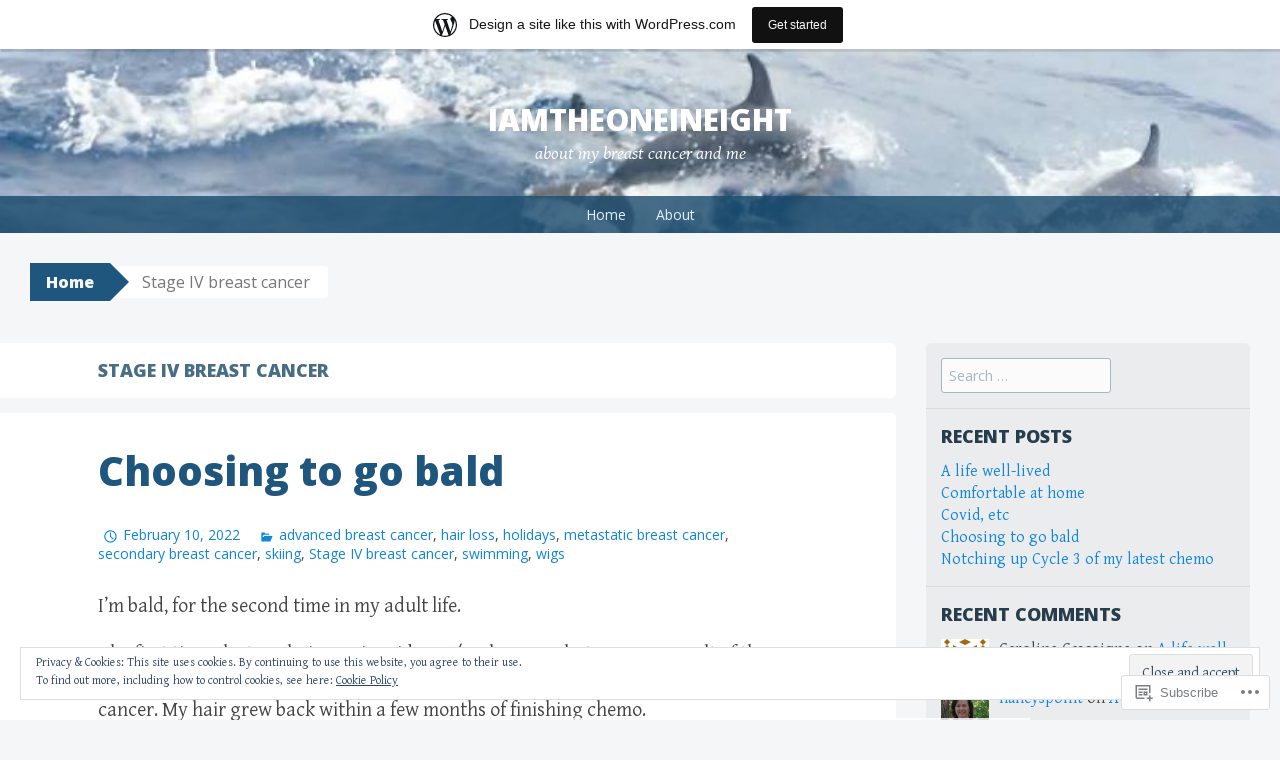

--- FILE ---
content_type: text/html; charset=UTF-8
request_url: https://iamtheoneineight.wordpress.com/category/stage-iv-breast-cancer/
body_size: 73837
content:
<!DOCTYPE html>
<html lang="en">
<head>
<meta charset="UTF-8">
<meta name="viewport" content="width=device-width, initial-scale=1">
<title>Stage IV breast cancer | iamtheoneineight</title>
<link rel="profile" href="http://gmpg.org/xfn/11">
<link rel="pingback" href="https://iamtheoneineight.wordpress.com/xmlrpc.php">
<meta name='robots' content='max-image-preview:large' />
<link rel='dns-prefetch' href='//s0.wp.com' />
<link rel='dns-prefetch' href='//fonts-api.wp.com' />
<link rel='dns-prefetch' href='//af.pubmine.com' />
<link rel="alternate" type="application/rss+xml" title="iamtheoneineight &raquo; Feed" href="https://iamtheoneineight.wordpress.com/feed/" />
<link rel="alternate" type="application/rss+xml" title="iamtheoneineight &raquo; Comments Feed" href="https://iamtheoneineight.wordpress.com/comments/feed/" />
<link rel="alternate" type="application/rss+xml" title="iamtheoneineight &raquo; Stage IV breast cancer Category Feed" href="https://iamtheoneineight.wordpress.com/category/stage-iv-breast-cancer/feed/" />
	<script type="text/javascript">
		/* <![CDATA[ */
		function addLoadEvent(func) {
			var oldonload = window.onload;
			if (typeof window.onload != 'function') {
				window.onload = func;
			} else {
				window.onload = function () {
					oldonload();
					func();
				}
			}
		}
		/* ]]> */
	</script>
	<link crossorigin='anonymous' rel='stylesheet' id='all-css-0-1' href='/_static/??-eJx9jt0KwjAMRl/IGocy8UJ8lq6LJTb9YUkZe3urMkEUL09y8n2BuRiXk2JSiNUUrp6SwEyjRxXA2rY5EBq2MyjGwlZRQHRh3DqRDfwOYApNu6EW64J50pc+cPbvg2ingErJm8FO0NTPyb+uteXFIDVBzGPl9gClKyVSNOKmzLzy8oi7xHN37Lv+sDv1+9sdScFjLQ==&cssminify=yes' type='text/css' media='all' />
<style id='wp-emoji-styles-inline-css'>

	img.wp-smiley, img.emoji {
		display: inline !important;
		border: none !important;
		box-shadow: none !important;
		height: 1em !important;
		width: 1em !important;
		margin: 0 0.07em !important;
		vertical-align: -0.1em !important;
		background: none !important;
		padding: 0 !important;
	}
/*# sourceURL=wp-emoji-styles-inline-css */
</style>
<link crossorigin='anonymous' rel='stylesheet' id='all-css-2-1' href='/wp-content/plugins/gutenberg-core/v22.2.0/build/styles/block-library/style.css?m=1764855221i&cssminify=yes' type='text/css' media='all' />
<style id='wp-block-library-inline-css'>
.has-text-align-justify {
	text-align:justify;
}
.has-text-align-justify{text-align:justify;}

/*# sourceURL=wp-block-library-inline-css */
</style><style id='wp-block-paragraph-inline-css'>
.is-small-text{font-size:.875em}.is-regular-text{font-size:1em}.is-large-text{font-size:2.25em}.is-larger-text{font-size:3em}.has-drop-cap:not(:focus):first-letter{float:left;font-size:8.4em;font-style:normal;font-weight:100;line-height:.68;margin:.05em .1em 0 0;text-transform:uppercase}body.rtl .has-drop-cap:not(:focus):first-letter{float:none;margin-left:.1em}p.has-drop-cap.has-background{overflow:hidden}:root :where(p.has-background){padding:1.25em 2.375em}:where(p.has-text-color:not(.has-link-color)) a{color:inherit}p.has-text-align-left[style*="writing-mode:vertical-lr"],p.has-text-align-right[style*="writing-mode:vertical-rl"]{rotate:180deg}
/*# sourceURL=/wp-content/plugins/gutenberg-core/v22.2.0/build/styles/block-library/paragraph/style.css */
</style>
<style id='wp-block-image-inline-css'>
.wp-block-image>a,.wp-block-image>figure>a{display:inline-block}.wp-block-image img{box-sizing:border-box;height:auto;max-width:100%;vertical-align:bottom}@media not (prefers-reduced-motion){.wp-block-image img.hide{visibility:hidden}.wp-block-image img.show{animation:show-content-image .4s}}.wp-block-image[style*=border-radius] img,.wp-block-image[style*=border-radius]>a{border-radius:inherit}.wp-block-image.has-custom-border img{box-sizing:border-box}.wp-block-image.aligncenter{text-align:center}.wp-block-image.alignfull>a,.wp-block-image.alignwide>a{width:100%}.wp-block-image.alignfull img,.wp-block-image.alignwide img{height:auto;width:100%}.wp-block-image .aligncenter,.wp-block-image .alignleft,.wp-block-image .alignright,.wp-block-image.aligncenter,.wp-block-image.alignleft,.wp-block-image.alignright{display:table}.wp-block-image .aligncenter>figcaption,.wp-block-image .alignleft>figcaption,.wp-block-image .alignright>figcaption,.wp-block-image.aligncenter>figcaption,.wp-block-image.alignleft>figcaption,.wp-block-image.alignright>figcaption{caption-side:bottom;display:table-caption}.wp-block-image .alignleft{float:left;margin:.5em 1em .5em 0}.wp-block-image .alignright{float:right;margin:.5em 0 .5em 1em}.wp-block-image .aligncenter{margin-left:auto;margin-right:auto}.wp-block-image :where(figcaption){margin-bottom:1em;margin-top:.5em}.wp-block-image.is-style-circle-mask img{border-radius:9999px}@supports ((-webkit-mask-image:none) or (mask-image:none)) or (-webkit-mask-image:none){.wp-block-image.is-style-circle-mask img{border-radius:0;-webkit-mask-image:url('data:image/svg+xml;utf8,<svg viewBox="0 0 100 100" xmlns="http://www.w3.org/2000/svg"><circle cx="50" cy="50" r="50"/></svg>');mask-image:url('data:image/svg+xml;utf8,<svg viewBox="0 0 100 100" xmlns="http://www.w3.org/2000/svg"><circle cx="50" cy="50" r="50"/></svg>');mask-mode:alpha;-webkit-mask-position:center;mask-position:center;-webkit-mask-repeat:no-repeat;mask-repeat:no-repeat;-webkit-mask-size:contain;mask-size:contain}}:root :where(.wp-block-image.is-style-rounded img,.wp-block-image .is-style-rounded img){border-radius:9999px}.wp-block-image figure{margin:0}.wp-lightbox-container{display:flex;flex-direction:column;position:relative}.wp-lightbox-container img{cursor:zoom-in}.wp-lightbox-container img:hover+button{opacity:1}.wp-lightbox-container button{align-items:center;backdrop-filter:blur(16px) saturate(180%);background-color:#5a5a5a40;border:none;border-radius:4px;cursor:zoom-in;display:flex;height:20px;justify-content:center;opacity:0;padding:0;position:absolute;right:16px;text-align:center;top:16px;width:20px;z-index:100}@media not (prefers-reduced-motion){.wp-lightbox-container button{transition:opacity .2s ease}}.wp-lightbox-container button:focus-visible{outline:3px auto #5a5a5a40;outline:3px auto -webkit-focus-ring-color;outline-offset:3px}.wp-lightbox-container button:hover{cursor:pointer;opacity:1}.wp-lightbox-container button:focus{opacity:1}.wp-lightbox-container button:focus,.wp-lightbox-container button:hover,.wp-lightbox-container button:not(:hover):not(:active):not(.has-background){background-color:#5a5a5a40;border:none}.wp-lightbox-overlay{box-sizing:border-box;cursor:zoom-out;height:100vh;left:0;overflow:hidden;position:fixed;top:0;visibility:hidden;width:100%;z-index:100000}.wp-lightbox-overlay .close-button{align-items:center;cursor:pointer;display:flex;justify-content:center;min-height:40px;min-width:40px;padding:0;position:absolute;right:calc(env(safe-area-inset-right) + 16px);top:calc(env(safe-area-inset-top) + 16px);z-index:5000000}.wp-lightbox-overlay .close-button:focus,.wp-lightbox-overlay .close-button:hover,.wp-lightbox-overlay .close-button:not(:hover):not(:active):not(.has-background){background:none;border:none}.wp-lightbox-overlay .lightbox-image-container{height:var(--wp--lightbox-container-height);left:50%;overflow:hidden;position:absolute;top:50%;transform:translate(-50%,-50%);transform-origin:top left;width:var(--wp--lightbox-container-width);z-index:9999999999}.wp-lightbox-overlay .wp-block-image{align-items:center;box-sizing:border-box;display:flex;height:100%;justify-content:center;margin:0;position:relative;transform-origin:0 0;width:100%;z-index:3000000}.wp-lightbox-overlay .wp-block-image img{height:var(--wp--lightbox-image-height);min-height:var(--wp--lightbox-image-height);min-width:var(--wp--lightbox-image-width);width:var(--wp--lightbox-image-width)}.wp-lightbox-overlay .wp-block-image figcaption{display:none}.wp-lightbox-overlay button{background:none;border:none}.wp-lightbox-overlay .scrim{background-color:#fff;height:100%;opacity:.9;position:absolute;width:100%;z-index:2000000}.wp-lightbox-overlay.active{visibility:visible}@media not (prefers-reduced-motion){.wp-lightbox-overlay.active{animation:turn-on-visibility .25s both}.wp-lightbox-overlay.active img{animation:turn-on-visibility .35s both}.wp-lightbox-overlay.show-closing-animation:not(.active){animation:turn-off-visibility .35s both}.wp-lightbox-overlay.show-closing-animation:not(.active) img{animation:turn-off-visibility .25s both}.wp-lightbox-overlay.zoom.active{animation:none;opacity:1;visibility:visible}.wp-lightbox-overlay.zoom.active .lightbox-image-container{animation:lightbox-zoom-in .4s}.wp-lightbox-overlay.zoom.active .lightbox-image-container img{animation:none}.wp-lightbox-overlay.zoom.active .scrim{animation:turn-on-visibility .4s forwards}.wp-lightbox-overlay.zoom.show-closing-animation:not(.active){animation:none}.wp-lightbox-overlay.zoom.show-closing-animation:not(.active) .lightbox-image-container{animation:lightbox-zoom-out .4s}.wp-lightbox-overlay.zoom.show-closing-animation:not(.active) .lightbox-image-container img{animation:none}.wp-lightbox-overlay.zoom.show-closing-animation:not(.active) .scrim{animation:turn-off-visibility .4s forwards}}@keyframes show-content-image{0%{visibility:hidden}99%{visibility:hidden}to{visibility:visible}}@keyframes turn-on-visibility{0%{opacity:0}to{opacity:1}}@keyframes turn-off-visibility{0%{opacity:1;visibility:visible}99%{opacity:0;visibility:visible}to{opacity:0;visibility:hidden}}@keyframes lightbox-zoom-in{0%{transform:translate(calc((-100vw + var(--wp--lightbox-scrollbar-width))/2 + var(--wp--lightbox-initial-left-position)),calc(-50vh + var(--wp--lightbox-initial-top-position))) scale(var(--wp--lightbox-scale))}to{transform:translate(-50%,-50%) scale(1)}}@keyframes lightbox-zoom-out{0%{transform:translate(-50%,-50%) scale(1);visibility:visible}99%{visibility:visible}to{transform:translate(calc((-100vw + var(--wp--lightbox-scrollbar-width))/2 + var(--wp--lightbox-initial-left-position)),calc(-50vh + var(--wp--lightbox-initial-top-position))) scale(var(--wp--lightbox-scale));visibility:hidden}}
/*# sourceURL=/wp-content/plugins/gutenberg-core/v22.2.0/build/styles/block-library/image/style.css */
</style>
<style id='global-styles-inline-css'>
:root{--wp--preset--aspect-ratio--square: 1;--wp--preset--aspect-ratio--4-3: 4/3;--wp--preset--aspect-ratio--3-4: 3/4;--wp--preset--aspect-ratio--3-2: 3/2;--wp--preset--aspect-ratio--2-3: 2/3;--wp--preset--aspect-ratio--16-9: 16/9;--wp--preset--aspect-ratio--9-16: 9/16;--wp--preset--color--black: #000000;--wp--preset--color--cyan-bluish-gray: #abb8c3;--wp--preset--color--white: #ffffff;--wp--preset--color--pale-pink: #f78da7;--wp--preset--color--vivid-red: #cf2e2e;--wp--preset--color--luminous-vivid-orange: #ff6900;--wp--preset--color--luminous-vivid-amber: #fcb900;--wp--preset--color--light-green-cyan: #7bdcb5;--wp--preset--color--vivid-green-cyan: #00d084;--wp--preset--color--pale-cyan-blue: #8ed1fc;--wp--preset--color--vivid-cyan-blue: #0693e3;--wp--preset--color--vivid-purple: #9b51e0;--wp--preset--gradient--vivid-cyan-blue-to-vivid-purple: linear-gradient(135deg,rgb(6,147,227) 0%,rgb(155,81,224) 100%);--wp--preset--gradient--light-green-cyan-to-vivid-green-cyan: linear-gradient(135deg,rgb(122,220,180) 0%,rgb(0,208,130) 100%);--wp--preset--gradient--luminous-vivid-amber-to-luminous-vivid-orange: linear-gradient(135deg,rgb(252,185,0) 0%,rgb(255,105,0) 100%);--wp--preset--gradient--luminous-vivid-orange-to-vivid-red: linear-gradient(135deg,rgb(255,105,0) 0%,rgb(207,46,46) 100%);--wp--preset--gradient--very-light-gray-to-cyan-bluish-gray: linear-gradient(135deg,rgb(238,238,238) 0%,rgb(169,184,195) 100%);--wp--preset--gradient--cool-to-warm-spectrum: linear-gradient(135deg,rgb(74,234,220) 0%,rgb(151,120,209) 20%,rgb(207,42,186) 40%,rgb(238,44,130) 60%,rgb(251,105,98) 80%,rgb(254,248,76) 100%);--wp--preset--gradient--blush-light-purple: linear-gradient(135deg,rgb(255,206,236) 0%,rgb(152,150,240) 100%);--wp--preset--gradient--blush-bordeaux: linear-gradient(135deg,rgb(254,205,165) 0%,rgb(254,45,45) 50%,rgb(107,0,62) 100%);--wp--preset--gradient--luminous-dusk: linear-gradient(135deg,rgb(255,203,112) 0%,rgb(199,81,192) 50%,rgb(65,88,208) 100%);--wp--preset--gradient--pale-ocean: linear-gradient(135deg,rgb(255,245,203) 0%,rgb(182,227,212) 50%,rgb(51,167,181) 100%);--wp--preset--gradient--electric-grass: linear-gradient(135deg,rgb(202,248,128) 0%,rgb(113,206,126) 100%);--wp--preset--gradient--midnight: linear-gradient(135deg,rgb(2,3,129) 0%,rgb(40,116,252) 100%);--wp--preset--font-size--small: 13px;--wp--preset--font-size--medium: 20px;--wp--preset--font-size--large: 36px;--wp--preset--font-size--x-large: 42px;--wp--preset--font-family--albert-sans: 'Albert Sans', sans-serif;--wp--preset--font-family--alegreya: Alegreya, serif;--wp--preset--font-family--arvo: Arvo, serif;--wp--preset--font-family--bodoni-moda: 'Bodoni Moda', serif;--wp--preset--font-family--bricolage-grotesque: 'Bricolage Grotesque', sans-serif;--wp--preset--font-family--cabin: Cabin, sans-serif;--wp--preset--font-family--chivo: Chivo, sans-serif;--wp--preset--font-family--commissioner: Commissioner, sans-serif;--wp--preset--font-family--cormorant: Cormorant, serif;--wp--preset--font-family--courier-prime: 'Courier Prime', monospace;--wp--preset--font-family--crimson-pro: 'Crimson Pro', serif;--wp--preset--font-family--dm-mono: 'DM Mono', monospace;--wp--preset--font-family--dm-sans: 'DM Sans', sans-serif;--wp--preset--font-family--dm-serif-display: 'DM Serif Display', serif;--wp--preset--font-family--domine: Domine, serif;--wp--preset--font-family--eb-garamond: 'EB Garamond', serif;--wp--preset--font-family--epilogue: Epilogue, sans-serif;--wp--preset--font-family--fahkwang: Fahkwang, sans-serif;--wp--preset--font-family--figtree: Figtree, sans-serif;--wp--preset--font-family--fira-sans: 'Fira Sans', sans-serif;--wp--preset--font-family--fjalla-one: 'Fjalla One', sans-serif;--wp--preset--font-family--fraunces: Fraunces, serif;--wp--preset--font-family--gabarito: Gabarito, system-ui;--wp--preset--font-family--ibm-plex-mono: 'IBM Plex Mono', monospace;--wp--preset--font-family--ibm-plex-sans: 'IBM Plex Sans', sans-serif;--wp--preset--font-family--ibarra-real-nova: 'Ibarra Real Nova', serif;--wp--preset--font-family--instrument-serif: 'Instrument Serif', serif;--wp--preset--font-family--inter: Inter, sans-serif;--wp--preset--font-family--josefin-sans: 'Josefin Sans', sans-serif;--wp--preset--font-family--jost: Jost, sans-serif;--wp--preset--font-family--libre-baskerville: 'Libre Baskerville', serif;--wp--preset--font-family--libre-franklin: 'Libre Franklin', sans-serif;--wp--preset--font-family--literata: Literata, serif;--wp--preset--font-family--lora: Lora, serif;--wp--preset--font-family--merriweather: Merriweather, serif;--wp--preset--font-family--montserrat: Montserrat, sans-serif;--wp--preset--font-family--newsreader: Newsreader, serif;--wp--preset--font-family--noto-sans-mono: 'Noto Sans Mono', sans-serif;--wp--preset--font-family--nunito: Nunito, sans-serif;--wp--preset--font-family--open-sans: 'Open Sans', sans-serif;--wp--preset--font-family--overpass: Overpass, sans-serif;--wp--preset--font-family--pt-serif: 'PT Serif', serif;--wp--preset--font-family--petrona: Petrona, serif;--wp--preset--font-family--piazzolla: Piazzolla, serif;--wp--preset--font-family--playfair-display: 'Playfair Display', serif;--wp--preset--font-family--plus-jakarta-sans: 'Plus Jakarta Sans', sans-serif;--wp--preset--font-family--poppins: Poppins, sans-serif;--wp--preset--font-family--raleway: Raleway, sans-serif;--wp--preset--font-family--roboto: Roboto, sans-serif;--wp--preset--font-family--roboto-slab: 'Roboto Slab', serif;--wp--preset--font-family--rubik: Rubik, sans-serif;--wp--preset--font-family--rufina: Rufina, serif;--wp--preset--font-family--sora: Sora, sans-serif;--wp--preset--font-family--source-sans-3: 'Source Sans 3', sans-serif;--wp--preset--font-family--source-serif-4: 'Source Serif 4', serif;--wp--preset--font-family--space-mono: 'Space Mono', monospace;--wp--preset--font-family--syne: Syne, sans-serif;--wp--preset--font-family--texturina: Texturina, serif;--wp--preset--font-family--urbanist: Urbanist, sans-serif;--wp--preset--font-family--work-sans: 'Work Sans', sans-serif;--wp--preset--spacing--20: 0.44rem;--wp--preset--spacing--30: 0.67rem;--wp--preset--spacing--40: 1rem;--wp--preset--spacing--50: 1.5rem;--wp--preset--spacing--60: 2.25rem;--wp--preset--spacing--70: 3.38rem;--wp--preset--spacing--80: 5.06rem;--wp--preset--shadow--natural: 6px 6px 9px rgba(0, 0, 0, 0.2);--wp--preset--shadow--deep: 12px 12px 50px rgba(0, 0, 0, 0.4);--wp--preset--shadow--sharp: 6px 6px 0px rgba(0, 0, 0, 0.2);--wp--preset--shadow--outlined: 6px 6px 0px -3px rgb(255, 255, 255), 6px 6px rgb(0, 0, 0);--wp--preset--shadow--crisp: 6px 6px 0px rgb(0, 0, 0);}:where(.is-layout-flex){gap: 0.5em;}:where(.is-layout-grid){gap: 0.5em;}body .is-layout-flex{display: flex;}.is-layout-flex{flex-wrap: wrap;align-items: center;}.is-layout-flex > :is(*, div){margin: 0;}body .is-layout-grid{display: grid;}.is-layout-grid > :is(*, div){margin: 0;}:where(.wp-block-columns.is-layout-flex){gap: 2em;}:where(.wp-block-columns.is-layout-grid){gap: 2em;}:where(.wp-block-post-template.is-layout-flex){gap: 1.25em;}:where(.wp-block-post-template.is-layout-grid){gap: 1.25em;}.has-black-color{color: var(--wp--preset--color--black) !important;}.has-cyan-bluish-gray-color{color: var(--wp--preset--color--cyan-bluish-gray) !important;}.has-white-color{color: var(--wp--preset--color--white) !important;}.has-pale-pink-color{color: var(--wp--preset--color--pale-pink) !important;}.has-vivid-red-color{color: var(--wp--preset--color--vivid-red) !important;}.has-luminous-vivid-orange-color{color: var(--wp--preset--color--luminous-vivid-orange) !important;}.has-luminous-vivid-amber-color{color: var(--wp--preset--color--luminous-vivid-amber) !important;}.has-light-green-cyan-color{color: var(--wp--preset--color--light-green-cyan) !important;}.has-vivid-green-cyan-color{color: var(--wp--preset--color--vivid-green-cyan) !important;}.has-pale-cyan-blue-color{color: var(--wp--preset--color--pale-cyan-blue) !important;}.has-vivid-cyan-blue-color{color: var(--wp--preset--color--vivid-cyan-blue) !important;}.has-vivid-purple-color{color: var(--wp--preset--color--vivid-purple) !important;}.has-black-background-color{background-color: var(--wp--preset--color--black) !important;}.has-cyan-bluish-gray-background-color{background-color: var(--wp--preset--color--cyan-bluish-gray) !important;}.has-white-background-color{background-color: var(--wp--preset--color--white) !important;}.has-pale-pink-background-color{background-color: var(--wp--preset--color--pale-pink) !important;}.has-vivid-red-background-color{background-color: var(--wp--preset--color--vivid-red) !important;}.has-luminous-vivid-orange-background-color{background-color: var(--wp--preset--color--luminous-vivid-orange) !important;}.has-luminous-vivid-amber-background-color{background-color: var(--wp--preset--color--luminous-vivid-amber) !important;}.has-light-green-cyan-background-color{background-color: var(--wp--preset--color--light-green-cyan) !important;}.has-vivid-green-cyan-background-color{background-color: var(--wp--preset--color--vivid-green-cyan) !important;}.has-pale-cyan-blue-background-color{background-color: var(--wp--preset--color--pale-cyan-blue) !important;}.has-vivid-cyan-blue-background-color{background-color: var(--wp--preset--color--vivid-cyan-blue) !important;}.has-vivid-purple-background-color{background-color: var(--wp--preset--color--vivid-purple) !important;}.has-black-border-color{border-color: var(--wp--preset--color--black) !important;}.has-cyan-bluish-gray-border-color{border-color: var(--wp--preset--color--cyan-bluish-gray) !important;}.has-white-border-color{border-color: var(--wp--preset--color--white) !important;}.has-pale-pink-border-color{border-color: var(--wp--preset--color--pale-pink) !important;}.has-vivid-red-border-color{border-color: var(--wp--preset--color--vivid-red) !important;}.has-luminous-vivid-orange-border-color{border-color: var(--wp--preset--color--luminous-vivid-orange) !important;}.has-luminous-vivid-amber-border-color{border-color: var(--wp--preset--color--luminous-vivid-amber) !important;}.has-light-green-cyan-border-color{border-color: var(--wp--preset--color--light-green-cyan) !important;}.has-vivid-green-cyan-border-color{border-color: var(--wp--preset--color--vivid-green-cyan) !important;}.has-pale-cyan-blue-border-color{border-color: var(--wp--preset--color--pale-cyan-blue) !important;}.has-vivid-cyan-blue-border-color{border-color: var(--wp--preset--color--vivid-cyan-blue) !important;}.has-vivid-purple-border-color{border-color: var(--wp--preset--color--vivid-purple) !important;}.has-vivid-cyan-blue-to-vivid-purple-gradient-background{background: var(--wp--preset--gradient--vivid-cyan-blue-to-vivid-purple) !important;}.has-light-green-cyan-to-vivid-green-cyan-gradient-background{background: var(--wp--preset--gradient--light-green-cyan-to-vivid-green-cyan) !important;}.has-luminous-vivid-amber-to-luminous-vivid-orange-gradient-background{background: var(--wp--preset--gradient--luminous-vivid-amber-to-luminous-vivid-orange) !important;}.has-luminous-vivid-orange-to-vivid-red-gradient-background{background: var(--wp--preset--gradient--luminous-vivid-orange-to-vivid-red) !important;}.has-very-light-gray-to-cyan-bluish-gray-gradient-background{background: var(--wp--preset--gradient--very-light-gray-to-cyan-bluish-gray) !important;}.has-cool-to-warm-spectrum-gradient-background{background: var(--wp--preset--gradient--cool-to-warm-spectrum) !important;}.has-blush-light-purple-gradient-background{background: var(--wp--preset--gradient--blush-light-purple) !important;}.has-blush-bordeaux-gradient-background{background: var(--wp--preset--gradient--blush-bordeaux) !important;}.has-luminous-dusk-gradient-background{background: var(--wp--preset--gradient--luminous-dusk) !important;}.has-pale-ocean-gradient-background{background: var(--wp--preset--gradient--pale-ocean) !important;}.has-electric-grass-gradient-background{background: var(--wp--preset--gradient--electric-grass) !important;}.has-midnight-gradient-background{background: var(--wp--preset--gradient--midnight) !important;}.has-small-font-size{font-size: var(--wp--preset--font-size--small) !important;}.has-medium-font-size{font-size: var(--wp--preset--font-size--medium) !important;}.has-large-font-size{font-size: var(--wp--preset--font-size--large) !important;}.has-x-large-font-size{font-size: var(--wp--preset--font-size--x-large) !important;}.has-albert-sans-font-family{font-family: var(--wp--preset--font-family--albert-sans) !important;}.has-alegreya-font-family{font-family: var(--wp--preset--font-family--alegreya) !important;}.has-arvo-font-family{font-family: var(--wp--preset--font-family--arvo) !important;}.has-bodoni-moda-font-family{font-family: var(--wp--preset--font-family--bodoni-moda) !important;}.has-bricolage-grotesque-font-family{font-family: var(--wp--preset--font-family--bricolage-grotesque) !important;}.has-cabin-font-family{font-family: var(--wp--preset--font-family--cabin) !important;}.has-chivo-font-family{font-family: var(--wp--preset--font-family--chivo) !important;}.has-commissioner-font-family{font-family: var(--wp--preset--font-family--commissioner) !important;}.has-cormorant-font-family{font-family: var(--wp--preset--font-family--cormorant) !important;}.has-courier-prime-font-family{font-family: var(--wp--preset--font-family--courier-prime) !important;}.has-crimson-pro-font-family{font-family: var(--wp--preset--font-family--crimson-pro) !important;}.has-dm-mono-font-family{font-family: var(--wp--preset--font-family--dm-mono) !important;}.has-dm-sans-font-family{font-family: var(--wp--preset--font-family--dm-sans) !important;}.has-dm-serif-display-font-family{font-family: var(--wp--preset--font-family--dm-serif-display) !important;}.has-domine-font-family{font-family: var(--wp--preset--font-family--domine) !important;}.has-eb-garamond-font-family{font-family: var(--wp--preset--font-family--eb-garamond) !important;}.has-epilogue-font-family{font-family: var(--wp--preset--font-family--epilogue) !important;}.has-fahkwang-font-family{font-family: var(--wp--preset--font-family--fahkwang) !important;}.has-figtree-font-family{font-family: var(--wp--preset--font-family--figtree) !important;}.has-fira-sans-font-family{font-family: var(--wp--preset--font-family--fira-sans) !important;}.has-fjalla-one-font-family{font-family: var(--wp--preset--font-family--fjalla-one) !important;}.has-fraunces-font-family{font-family: var(--wp--preset--font-family--fraunces) !important;}.has-gabarito-font-family{font-family: var(--wp--preset--font-family--gabarito) !important;}.has-ibm-plex-mono-font-family{font-family: var(--wp--preset--font-family--ibm-plex-mono) !important;}.has-ibm-plex-sans-font-family{font-family: var(--wp--preset--font-family--ibm-plex-sans) !important;}.has-ibarra-real-nova-font-family{font-family: var(--wp--preset--font-family--ibarra-real-nova) !important;}.has-instrument-serif-font-family{font-family: var(--wp--preset--font-family--instrument-serif) !important;}.has-inter-font-family{font-family: var(--wp--preset--font-family--inter) !important;}.has-josefin-sans-font-family{font-family: var(--wp--preset--font-family--josefin-sans) !important;}.has-jost-font-family{font-family: var(--wp--preset--font-family--jost) !important;}.has-libre-baskerville-font-family{font-family: var(--wp--preset--font-family--libre-baskerville) !important;}.has-libre-franklin-font-family{font-family: var(--wp--preset--font-family--libre-franklin) !important;}.has-literata-font-family{font-family: var(--wp--preset--font-family--literata) !important;}.has-lora-font-family{font-family: var(--wp--preset--font-family--lora) !important;}.has-merriweather-font-family{font-family: var(--wp--preset--font-family--merriweather) !important;}.has-montserrat-font-family{font-family: var(--wp--preset--font-family--montserrat) !important;}.has-newsreader-font-family{font-family: var(--wp--preset--font-family--newsreader) !important;}.has-noto-sans-mono-font-family{font-family: var(--wp--preset--font-family--noto-sans-mono) !important;}.has-nunito-font-family{font-family: var(--wp--preset--font-family--nunito) !important;}.has-open-sans-font-family{font-family: var(--wp--preset--font-family--open-sans) !important;}.has-overpass-font-family{font-family: var(--wp--preset--font-family--overpass) !important;}.has-pt-serif-font-family{font-family: var(--wp--preset--font-family--pt-serif) !important;}.has-petrona-font-family{font-family: var(--wp--preset--font-family--petrona) !important;}.has-piazzolla-font-family{font-family: var(--wp--preset--font-family--piazzolla) !important;}.has-playfair-display-font-family{font-family: var(--wp--preset--font-family--playfair-display) !important;}.has-plus-jakarta-sans-font-family{font-family: var(--wp--preset--font-family--plus-jakarta-sans) !important;}.has-poppins-font-family{font-family: var(--wp--preset--font-family--poppins) !important;}.has-raleway-font-family{font-family: var(--wp--preset--font-family--raleway) !important;}.has-roboto-font-family{font-family: var(--wp--preset--font-family--roboto) !important;}.has-roboto-slab-font-family{font-family: var(--wp--preset--font-family--roboto-slab) !important;}.has-rubik-font-family{font-family: var(--wp--preset--font-family--rubik) !important;}.has-rufina-font-family{font-family: var(--wp--preset--font-family--rufina) !important;}.has-sora-font-family{font-family: var(--wp--preset--font-family--sora) !important;}.has-source-sans-3-font-family{font-family: var(--wp--preset--font-family--source-sans-3) !important;}.has-source-serif-4-font-family{font-family: var(--wp--preset--font-family--source-serif-4) !important;}.has-space-mono-font-family{font-family: var(--wp--preset--font-family--space-mono) !important;}.has-syne-font-family{font-family: var(--wp--preset--font-family--syne) !important;}.has-texturina-font-family{font-family: var(--wp--preset--font-family--texturina) !important;}.has-urbanist-font-family{font-family: var(--wp--preset--font-family--urbanist) !important;}.has-work-sans-font-family{font-family: var(--wp--preset--font-family--work-sans) !important;}
/*# sourceURL=global-styles-inline-css */
</style>

<style id='classic-theme-styles-inline-css'>
/*! This file is auto-generated */
.wp-block-button__link{color:#fff;background-color:#32373c;border-radius:9999px;box-shadow:none;text-decoration:none;padding:calc(.667em + 2px) calc(1.333em + 2px);font-size:1.125em}.wp-block-file__button{background:#32373c;color:#fff;text-decoration:none}
/*# sourceURL=/wp-includes/css/classic-themes.min.css */
</style>
<link crossorigin='anonymous' rel='stylesheet' id='all-css-4-1' href='/_static/??-eJx9jt0KwjAMRl/INOwH3Y34LGsXZrVZQ9Nu+PZWhCkI3uTicM5HcBNwccm0ZJRQZr8oumhDdHfF1jSDaUA9SyBItJoeJ695N0DzI5Bxqgf8GuICn61ElbOM+WUwTX6kQFy1f9kmtQFrJZEq1Mu+MORrDfWne2OUYtH6GWyKlSTcf7vwuTn1/dAdu7a7PQFnzlim&cssminify=yes' type='text/css' media='all' />
<link rel='stylesheet' id='big-brother-gentium-css' href='https://fonts-api.wp.com/css?family=Gentium+Basic%3A400%2C700%2C400italic%2C700italic&#038;subset=latin%2Clatin-ext&#038;ver=6.9-RC2-61304' media='all' />
<link rel='stylesheet' id='big-brother-open-sans-css' href='https://fonts-api.wp.com/css?family=Open+Sans%3A400%2C800&#038;subset=latin%2Clatin-ext&#038;ver=6.9-RC2-61304' media='all' />
<link crossorigin='anonymous' rel='stylesheet' id='all-css-8-1' href='/_static/??-eJx9jtEKAiEQRX8oG6rdlh6iTwmVydx0Rhxl6e9zoQej6O2e4Z7LwJKUZSpIBWJVKVTnSWDGkrR9vBmkElw9WXBImH0T5HfcWpENdJvljhEFUjVgvFMmc7tkWLekPAOqJVmOX1r3SkYT2LXooLU6/Cc5ZBXY6uKZPkDdgvZ5VS/xvJvGw346HYdxfgEWSWKn&cssminify=yes' type='text/css' media='all' />
<link crossorigin='anonymous' rel='stylesheet' id='print-css-9-1' href='/wp-content/mu-plugins/global-print/global-print.css?m=1465851035i&cssminify=yes' type='text/css' media='print' />
<style id='jetpack-global-styles-frontend-style-inline-css'>
:root { --font-headings: unset; --font-base: unset; --font-headings-default: -apple-system,BlinkMacSystemFont,"Segoe UI",Roboto,Oxygen-Sans,Ubuntu,Cantarell,"Helvetica Neue",sans-serif; --font-base-default: -apple-system,BlinkMacSystemFont,"Segoe UI",Roboto,Oxygen-Sans,Ubuntu,Cantarell,"Helvetica Neue",sans-serif;}
/*# sourceURL=jetpack-global-styles-frontend-style-inline-css */
</style>
<link crossorigin='anonymous' rel='stylesheet' id='all-css-12-1' href='/_static/??-eJyNjcsKAjEMRX/IGtQZBxfip0hMS9sxTYppGfx7H7gRN+7ugcs5sFRHKi1Ig9Jd5R6zGMyhVaTrh8G6QFHfORhYwlvw6P39PbPENZmt4G/ROQuBKWVkxxrVvuBH1lIoz2waILJekF+HUzlupnG3nQ77YZwfuRJIaQ==&cssminify=yes' type='text/css' media='all' />
<script type="text/javascript" id="wpcom-actionbar-placeholder-js-extra">
/* <![CDATA[ */
var actionbardata = {"siteID":"97020270","postID":"0","siteURL":"https://iamtheoneineight.wordpress.com","xhrURL":"https://iamtheoneineight.wordpress.com/wp-admin/admin-ajax.php","nonce":"29531bf60a","isLoggedIn":"","statusMessage":"","subsEmailDefault":"instantly","proxyScriptUrl":"https://s0.wp.com/wp-content/js/wpcom-proxy-request.js?m=1513050504i&amp;ver=20211021","i18n":{"followedText":"New posts from this site will now appear in your \u003Ca href=\"https://wordpress.com/reader\"\u003EReader\u003C/a\u003E","foldBar":"Collapse this bar","unfoldBar":"Expand this bar","shortLinkCopied":"Shortlink copied to clipboard."}};
//# sourceURL=wpcom-actionbar-placeholder-js-extra
/* ]]> */
</script>
<script type="text/javascript" id="jetpack-mu-wpcom-settings-js-before">
/* <![CDATA[ */
var JETPACK_MU_WPCOM_SETTINGS = {"assetsUrl":"https://s0.wp.com/wp-content/mu-plugins/jetpack-mu-wpcom-plugin/sun/jetpack_vendor/automattic/jetpack-mu-wpcom/src/build/"};
//# sourceURL=jetpack-mu-wpcom-settings-js-before
/* ]]> */
</script>
<script crossorigin='anonymous' type='text/javascript'  src='/_static/??/wp-content/js/rlt-proxy.js,/wp-content/blog-plugins/wordads-classes/js/cmp/v2/cmp-non-gdpr.js?m=1720530689j'></script>
<script type="text/javascript" id="rlt-proxy-js-after">
/* <![CDATA[ */
	rltInitialize( {"token":null,"iframeOrigins":["https:\/\/widgets.wp.com"]} );
//# sourceURL=rlt-proxy-js-after
/* ]]> */
</script>
<link rel="EditURI" type="application/rsd+xml" title="RSD" href="https://iamtheoneineight.wordpress.com/xmlrpc.php?rsd" />
<meta name="generator" content="WordPress.com" />

<!-- Jetpack Open Graph Tags -->
<meta property="og:type" content="website" />
<meta property="og:title" content="Stage IV breast cancer &#8211; iamtheoneineight" />
<meta property="og:url" content="https://iamtheoneineight.wordpress.com/category/stage-iv-breast-cancer/" />
<meta property="og:site_name" content="iamtheoneineight" />
<meta property="og:image" content="https://s0.wp.com/i/blank.jpg?m=1383295312i" />
<meta property="og:image:width" content="200" />
<meta property="og:image:height" content="200" />
<meta property="og:image:alt" content="" />
<meta property="og:locale" content="en_US" />
<meta property="fb:app_id" content="249643311490" />

<!-- End Jetpack Open Graph Tags -->
<link rel="shortcut icon" type="image/x-icon" href="https://s0.wp.com/i/favicon.ico?m=1713425267i" sizes="16x16 24x24 32x32 48x48" />
<link rel="icon" type="image/x-icon" href="https://s0.wp.com/i/favicon.ico?m=1713425267i" sizes="16x16 24x24 32x32 48x48" />
<link rel="apple-touch-icon" href="https://s0.wp.com/i/webclip.png?m=1713868326i" />
<link rel='openid.server' href='https://iamtheoneineight.wordpress.com/?openidserver=1' />
<link rel='openid.delegate' href='https://iamtheoneineight.wordpress.com/' />
<link rel="search" type="application/opensearchdescription+xml" href="https://iamtheoneineight.wordpress.com/osd.xml" title="iamtheoneineight" />
<link rel="search" type="application/opensearchdescription+xml" href="https://s1.wp.com/opensearch.xml" title="WordPress.com" />
<style type="text/css">.recentcomments a{display:inline !important;padding:0 !important;margin:0 !important;}</style>		<style type="text/css">
			.recentcomments a {
				display: inline !important;
				padding: 0 !important;
				margin: 0 !important;
			}

			table.recentcommentsavatartop img.avatar, table.recentcommentsavatarend img.avatar {
				border: 0px;
				margin: 0;
			}

			table.recentcommentsavatartop a, table.recentcommentsavatarend a {
				border: 0px !important;
				background-color: transparent !important;
			}

			td.recentcommentsavatarend, td.recentcommentsavatartop {
				padding: 0px 0px 1px 0px;
				margin: 0px;
			}

			td.recentcommentstextend {
				border: none !important;
				padding: 0px 0px 2px 10px;
			}

			.rtl td.recentcommentstextend {
				padding: 0px 10px 2px 0px;
			}

			td.recentcommentstexttop {
				border: none;
				padding: 0px 0px 0px 10px;
			}

			.rtl td.recentcommentstexttop {
				padding: 0px 10px 0px 0px;
			}
		</style>
		<meta name="description" content="Posts about Stage IV breast cancer written by Maureen Kenny" />
<script type="text/javascript">
/* <![CDATA[ */
var wa_client = {}; wa_client.cmd = []; wa_client.config = { 'blog_id': 97020270, 'blog_language': 'en', 'is_wordads': false, 'hosting_type': 0, 'afp_account_id': null, 'afp_host_id': 5038568878849053, 'theme': 'pub/big-brother', '_': { 'title': 'Advertisement', 'privacy_settings': 'Privacy Settings' }, 'formats': [ 'belowpost', 'bottom_sticky', 'sidebar_sticky_right', 'sidebar', 'gutenberg_rectangle', 'gutenberg_leaderboard', 'gutenberg_mobile_leaderboard', 'gutenberg_skyscraper' ] };
/* ]]> */
</script>
		<script type="text/javascript">

			window.doNotSellCallback = function() {

				var linkElements = [
					'a[href="https://wordpress.com/?ref=footer_blog"]',
					'a[href="https://wordpress.com/?ref=footer_website"]',
					'a[href="https://wordpress.com/?ref=vertical_footer"]',
					'a[href^="https://wordpress.com/?ref=footer_segment_"]',
				].join(',');

				var dnsLink = document.createElement( 'a' );
				dnsLink.href = 'https://wordpress.com/advertising-program-optout/';
				dnsLink.classList.add( 'do-not-sell-link' );
				dnsLink.rel = 'nofollow';
				dnsLink.style.marginLeft = '0.5em';
				dnsLink.textContent = 'Do Not Sell or Share My Personal Information';

				var creditLinks = document.querySelectorAll( linkElements );

				if ( 0 === creditLinks.length ) {
					return false;
				}

				Array.prototype.forEach.call( creditLinks, function( el ) {
					el.insertAdjacentElement( 'afterend', dnsLink );
				});

				return true;
			};

		</script>
		<script type="text/javascript">
	window.google_analytics_uacct = "UA-52447-2";
</script>

<script type="text/javascript">
	var _gaq = _gaq || [];
	_gaq.push(['_setAccount', 'UA-52447-2']);
	_gaq.push(['_gat._anonymizeIp']);
	_gaq.push(['_setDomainName', 'wordpress.com']);
	_gaq.push(['_initData']);
	_gaq.push(['_trackPageview']);

	(function() {
		var ga = document.createElement('script'); ga.type = 'text/javascript'; ga.async = true;
		ga.src = ('https:' == document.location.protocol ? 'https://ssl' : 'http://www') + '.google-analytics.com/ga.js';
		(document.getElementsByTagName('head')[0] || document.getElementsByTagName('body')[0]).appendChild(ga);
	})();
</script>

<link crossorigin='anonymous' rel='stylesheet' id='all-css-0-3' href='/_static/??-eJyNjM0KgzAQBl9I/ag/lR6KjyK6LhJNNsHN4uuXQuvZ4wzD4EwlRcksGcHK5G11otg4p4n2H0NNMDohzD7SrtDTJT4qUi1wexDiYp4VNB3RlP3V/MX3N4T3o++aun892277AK5vOq4=&cssminify=yes' type='text/css' media='all' />
<style id='jetpack-block-tiled-gallery-inline-css'>
.wp-block-jetpack-tiled-gallery .is-style-circle .tiled-gallery__item img,.wp-block-jetpack-tiled-gallery.is-style-circle .tiled-gallery__item img{border-radius:50%}.wp-block-jetpack-tiled-gallery .is-style-circle .tiled-gallery__row,.wp-block-jetpack-tiled-gallery .is-style-square .tiled-gallery__row,.wp-block-jetpack-tiled-gallery.is-style-circle .tiled-gallery__row,.wp-block-jetpack-tiled-gallery.is-style-square .tiled-gallery__row{flex-grow:1;width:100%}.wp-block-jetpack-tiled-gallery .is-style-circle .tiled-gallery__row.columns-1 .tiled-gallery__col,.wp-block-jetpack-tiled-gallery .is-style-square .tiled-gallery__row.columns-1 .tiled-gallery__col,.wp-block-jetpack-tiled-gallery.is-style-circle .tiled-gallery__row.columns-1 .tiled-gallery__col,.wp-block-jetpack-tiled-gallery.is-style-square .tiled-gallery__row.columns-1 .tiled-gallery__col{width:100%}.wp-block-jetpack-tiled-gallery .is-style-circle .tiled-gallery__row.columns-2 .tiled-gallery__col,.wp-block-jetpack-tiled-gallery .is-style-square .tiled-gallery__row.columns-2 .tiled-gallery__col,.wp-block-jetpack-tiled-gallery.is-style-circle .tiled-gallery__row.columns-2 .tiled-gallery__col,.wp-block-jetpack-tiled-gallery.is-style-square .tiled-gallery__row.columns-2 .tiled-gallery__col{width:calc(50% - 2px)}.wp-block-jetpack-tiled-gallery .is-style-circle .tiled-gallery__row.columns-3 .tiled-gallery__col,.wp-block-jetpack-tiled-gallery .is-style-square .tiled-gallery__row.columns-3 .tiled-gallery__col,.wp-block-jetpack-tiled-gallery.is-style-circle .tiled-gallery__row.columns-3 .tiled-gallery__col,.wp-block-jetpack-tiled-gallery.is-style-square .tiled-gallery__row.columns-3 .tiled-gallery__col{width:calc(33.33333% - 2.66667px)}.wp-block-jetpack-tiled-gallery .is-style-circle .tiled-gallery__row.columns-4 .tiled-gallery__col,.wp-block-jetpack-tiled-gallery .is-style-square .tiled-gallery__row.columns-4 .tiled-gallery__col,.wp-block-jetpack-tiled-gallery.is-style-circle .tiled-gallery__row.columns-4 .tiled-gallery__col,.wp-block-jetpack-tiled-gallery.is-style-square .tiled-gallery__row.columns-4 .tiled-gallery__col{width:calc(25% - 3px)}.wp-block-jetpack-tiled-gallery .is-style-circle .tiled-gallery__row.columns-5 .tiled-gallery__col,.wp-block-jetpack-tiled-gallery .is-style-square .tiled-gallery__row.columns-5 .tiled-gallery__col,.wp-block-jetpack-tiled-gallery.is-style-circle .tiled-gallery__row.columns-5 .tiled-gallery__col,.wp-block-jetpack-tiled-gallery.is-style-square .tiled-gallery__row.columns-5 .tiled-gallery__col{width:calc(20% - 3.2px)}.wp-block-jetpack-tiled-gallery .is-style-circle .tiled-gallery__row.columns-6 .tiled-gallery__col,.wp-block-jetpack-tiled-gallery .is-style-square .tiled-gallery__row.columns-6 .tiled-gallery__col,.wp-block-jetpack-tiled-gallery.is-style-circle .tiled-gallery__row.columns-6 .tiled-gallery__col,.wp-block-jetpack-tiled-gallery.is-style-square .tiled-gallery__row.columns-6 .tiled-gallery__col{width:calc(16.66667% - 3.33333px)}.wp-block-jetpack-tiled-gallery .is-style-circle .tiled-gallery__row.columns-7 .tiled-gallery__col,.wp-block-jetpack-tiled-gallery .is-style-square .tiled-gallery__row.columns-7 .tiled-gallery__col,.wp-block-jetpack-tiled-gallery.is-style-circle .tiled-gallery__row.columns-7 .tiled-gallery__col,.wp-block-jetpack-tiled-gallery.is-style-square .tiled-gallery__row.columns-7 .tiled-gallery__col{width:calc(14.28571% - 3.42857px)}.wp-block-jetpack-tiled-gallery .is-style-circle .tiled-gallery__row.columns-8 .tiled-gallery__col,.wp-block-jetpack-tiled-gallery .is-style-square .tiled-gallery__row.columns-8 .tiled-gallery__col,.wp-block-jetpack-tiled-gallery.is-style-circle .tiled-gallery__row.columns-8 .tiled-gallery__col,.wp-block-jetpack-tiled-gallery.is-style-square .tiled-gallery__row.columns-8 .tiled-gallery__col{width:calc(12.5% - 3.5px)}.wp-block-jetpack-tiled-gallery .is-style-circle .tiled-gallery__row.columns-9 .tiled-gallery__col,.wp-block-jetpack-tiled-gallery .is-style-square .tiled-gallery__row.columns-9 .tiled-gallery__col,.wp-block-jetpack-tiled-gallery.is-style-circle .tiled-gallery__row.columns-9 .tiled-gallery__col,.wp-block-jetpack-tiled-gallery.is-style-square .tiled-gallery__row.columns-9 .tiled-gallery__col{width:calc(11.11111% - 3.55556px)}.wp-block-jetpack-tiled-gallery .is-style-circle .tiled-gallery__row.columns-10 .tiled-gallery__col,.wp-block-jetpack-tiled-gallery .is-style-square .tiled-gallery__row.columns-10 .tiled-gallery__col,.wp-block-jetpack-tiled-gallery.is-style-circle .tiled-gallery__row.columns-10 .tiled-gallery__col,.wp-block-jetpack-tiled-gallery.is-style-square .tiled-gallery__row.columns-10 .tiled-gallery__col{width:calc(10% - 3.6px)}.wp-block-jetpack-tiled-gallery .is-style-circle .tiled-gallery__row.columns-11 .tiled-gallery__col,.wp-block-jetpack-tiled-gallery .is-style-square .tiled-gallery__row.columns-11 .tiled-gallery__col,.wp-block-jetpack-tiled-gallery.is-style-circle .tiled-gallery__row.columns-11 .tiled-gallery__col,.wp-block-jetpack-tiled-gallery.is-style-square .tiled-gallery__row.columns-11 .tiled-gallery__col{width:calc(9.09091% - 3.63636px)}.wp-block-jetpack-tiled-gallery .is-style-circle .tiled-gallery__row.columns-12 .tiled-gallery__col,.wp-block-jetpack-tiled-gallery .is-style-square .tiled-gallery__row.columns-12 .tiled-gallery__col,.wp-block-jetpack-tiled-gallery.is-style-circle .tiled-gallery__row.columns-12 .tiled-gallery__col,.wp-block-jetpack-tiled-gallery.is-style-square .tiled-gallery__row.columns-12 .tiled-gallery__col{width:calc(8.33333% - 3.66667px)}.wp-block-jetpack-tiled-gallery .is-style-circle .tiled-gallery__row.columns-13 .tiled-gallery__col,.wp-block-jetpack-tiled-gallery .is-style-square .tiled-gallery__row.columns-13 .tiled-gallery__col,.wp-block-jetpack-tiled-gallery.is-style-circle .tiled-gallery__row.columns-13 .tiled-gallery__col,.wp-block-jetpack-tiled-gallery.is-style-square .tiled-gallery__row.columns-13 .tiled-gallery__col{width:calc(7.69231% - 3.69231px)}.wp-block-jetpack-tiled-gallery .is-style-circle .tiled-gallery__row.columns-14 .tiled-gallery__col,.wp-block-jetpack-tiled-gallery .is-style-square .tiled-gallery__row.columns-14 .tiled-gallery__col,.wp-block-jetpack-tiled-gallery.is-style-circle .tiled-gallery__row.columns-14 .tiled-gallery__col,.wp-block-jetpack-tiled-gallery.is-style-square .tiled-gallery__row.columns-14 .tiled-gallery__col{width:calc(7.14286% - 3.71429px)}.wp-block-jetpack-tiled-gallery .is-style-circle .tiled-gallery__row.columns-15 .tiled-gallery__col,.wp-block-jetpack-tiled-gallery .is-style-square .tiled-gallery__row.columns-15 .tiled-gallery__col,.wp-block-jetpack-tiled-gallery.is-style-circle .tiled-gallery__row.columns-15 .tiled-gallery__col,.wp-block-jetpack-tiled-gallery.is-style-square .tiled-gallery__row.columns-15 .tiled-gallery__col{width:calc(6.66667% - 3.73333px)}.wp-block-jetpack-tiled-gallery .is-style-circle .tiled-gallery__row.columns-16 .tiled-gallery__col,.wp-block-jetpack-tiled-gallery .is-style-square .tiled-gallery__row.columns-16 .tiled-gallery__col,.wp-block-jetpack-tiled-gallery.is-style-circle .tiled-gallery__row.columns-16 .tiled-gallery__col,.wp-block-jetpack-tiled-gallery.is-style-square .tiled-gallery__row.columns-16 .tiled-gallery__col{width:calc(6.25% - 3.75px)}.wp-block-jetpack-tiled-gallery .is-style-circle .tiled-gallery__row.columns-17 .tiled-gallery__col,.wp-block-jetpack-tiled-gallery .is-style-square .tiled-gallery__row.columns-17 .tiled-gallery__col,.wp-block-jetpack-tiled-gallery.is-style-circle .tiled-gallery__row.columns-17 .tiled-gallery__col,.wp-block-jetpack-tiled-gallery.is-style-square .tiled-gallery__row.columns-17 .tiled-gallery__col{width:calc(5.88235% - 3.76471px)}.wp-block-jetpack-tiled-gallery .is-style-circle .tiled-gallery__row.columns-18 .tiled-gallery__col,.wp-block-jetpack-tiled-gallery .is-style-square .tiled-gallery__row.columns-18 .tiled-gallery__col,.wp-block-jetpack-tiled-gallery.is-style-circle .tiled-gallery__row.columns-18 .tiled-gallery__col,.wp-block-jetpack-tiled-gallery.is-style-square .tiled-gallery__row.columns-18 .tiled-gallery__col{width:calc(5.55556% - 3.77778px)}.wp-block-jetpack-tiled-gallery .is-style-circle .tiled-gallery__row.columns-19 .tiled-gallery__col,.wp-block-jetpack-tiled-gallery .is-style-square .tiled-gallery__row.columns-19 .tiled-gallery__col,.wp-block-jetpack-tiled-gallery.is-style-circle .tiled-gallery__row.columns-19 .tiled-gallery__col,.wp-block-jetpack-tiled-gallery.is-style-square .tiled-gallery__row.columns-19 .tiled-gallery__col{width:calc(5.26316% - 3.78947px)}.wp-block-jetpack-tiled-gallery .is-style-circle .tiled-gallery__row.columns-20 .tiled-gallery__col,.wp-block-jetpack-tiled-gallery .is-style-square .tiled-gallery__row.columns-20 .tiled-gallery__col,.wp-block-jetpack-tiled-gallery.is-style-circle .tiled-gallery__row.columns-20 .tiled-gallery__col,.wp-block-jetpack-tiled-gallery.is-style-square .tiled-gallery__row.columns-20 .tiled-gallery__col{width:calc(5% - 3.8px)}.wp-block-jetpack-tiled-gallery .is-style-circle .tiled-gallery__item img,.wp-block-jetpack-tiled-gallery .is-style-square .tiled-gallery__item img,.wp-block-jetpack-tiled-gallery.is-style-circle .tiled-gallery__item img,.wp-block-jetpack-tiled-gallery.is-style-square .tiled-gallery__item img{aspect-ratio:1}.wp-block-jetpack-tiled-gallery .is-style-columns .tiled-gallery__item,.wp-block-jetpack-tiled-gallery .is-style-rectangular .tiled-gallery__item,.wp-block-jetpack-tiled-gallery.is-style-columns .tiled-gallery__item,.wp-block-jetpack-tiled-gallery.is-style-rectangular .tiled-gallery__item{display:flex}.wp-block-jetpack-tiled-gallery .has-rounded-corners-1 .tiled-gallery__item img{border-radius:1px}.wp-block-jetpack-tiled-gallery .has-rounded-corners-2 .tiled-gallery__item img{border-radius:2px}.wp-block-jetpack-tiled-gallery .has-rounded-corners-3 .tiled-gallery__item img{border-radius:3px}.wp-block-jetpack-tiled-gallery .has-rounded-corners-4 .tiled-gallery__item img{border-radius:4px}.wp-block-jetpack-tiled-gallery .has-rounded-corners-5 .tiled-gallery__item img{border-radius:5px}.wp-block-jetpack-tiled-gallery .has-rounded-corners-6 .tiled-gallery__item img{border-radius:6px}.wp-block-jetpack-tiled-gallery .has-rounded-corners-7 .tiled-gallery__item img{border-radius:7px}.wp-block-jetpack-tiled-gallery .has-rounded-corners-8 .tiled-gallery__item img{border-radius:8px}.wp-block-jetpack-tiled-gallery .has-rounded-corners-9 .tiled-gallery__item img{border-radius:9px}.wp-block-jetpack-tiled-gallery .has-rounded-corners-10 .tiled-gallery__item img{border-radius:10px}.wp-block-jetpack-tiled-gallery .has-rounded-corners-11 .tiled-gallery__item img{border-radius:11px}.wp-block-jetpack-tiled-gallery .has-rounded-corners-12 .tiled-gallery__item img{border-radius:12px}.wp-block-jetpack-tiled-gallery .has-rounded-corners-13 .tiled-gallery__item img{border-radius:13px}.wp-block-jetpack-tiled-gallery .has-rounded-corners-14 .tiled-gallery__item img{border-radius:14px}.wp-block-jetpack-tiled-gallery .has-rounded-corners-15 .tiled-gallery__item img{border-radius:15px}.wp-block-jetpack-tiled-gallery .has-rounded-corners-16 .tiled-gallery__item img{border-radius:16px}.wp-block-jetpack-tiled-gallery .has-rounded-corners-17 .tiled-gallery__item img{border-radius:17px}.wp-block-jetpack-tiled-gallery .has-rounded-corners-18 .tiled-gallery__item img{border-radius:18px}.wp-block-jetpack-tiled-gallery .has-rounded-corners-19 .tiled-gallery__item img{border-radius:19px}.wp-block-jetpack-tiled-gallery .has-rounded-corners-20 .tiled-gallery__item img{border-radius:20px}.tiled-gallery__gallery{display:flex;flex-wrap:wrap;padding:0;width:100%}.tiled-gallery__row{display:flex;flex-direction:row;justify-content:center;margin:0;width:100%}.tiled-gallery__row+.tiled-gallery__row{margin-top:4px}.tiled-gallery__col{display:flex;flex-direction:column;justify-content:center;margin:0}.tiled-gallery__col+.tiled-gallery__col{margin-inline-start:4px}.tiled-gallery__item{flex-grow:1;justify-content:center;margin:0;overflow:hidden;padding:0;position:relative}.tiled-gallery__item.filter__black-and-white{filter:grayscale(100%)}.tiled-gallery__item.filter__sepia{filter:sepia(100%)}.tiled-gallery__item.filter__1977{filter:contrast(1.1) brightness(1.1) saturate(1.3);position:relative}.tiled-gallery__item.filter__1977 img{width:100%;z-index:1}.tiled-gallery__item.filter__1977:before{z-index:2}.tiled-gallery__item.filter__1977:after,.tiled-gallery__item.filter__1977:before{content:"";display:block;height:100%;left:0;pointer-events:none;position:absolute;top:0;width:100%}.tiled-gallery__item.filter__1977:after{background:#f36abc4d;mix-blend-mode:screen;z-index:3}.tiled-gallery__item.filter__clarendon{filter:contrast(1.2) saturate(1.35);position:relative}.tiled-gallery__item.filter__clarendon img{width:100%;z-index:1}.tiled-gallery__item.filter__clarendon:before{z-index:2}.tiled-gallery__item.filter__clarendon:after,.tiled-gallery__item.filter__clarendon:before{content:"";display:block;height:100%;left:0;pointer-events:none;position:absolute;top:0;width:100%}.tiled-gallery__item.filter__clarendon:after{z-index:3}.tiled-gallery__item.filter__clarendon:before{background:#7fbbe333;mix-blend-mode:overlay}.tiled-gallery__item.filter__gingham{filter:brightness(1.05) hue-rotate(-10deg);position:relative}.tiled-gallery__item.filter__gingham img{width:100%;z-index:1}.tiled-gallery__item.filter__gingham:before{z-index:2}.tiled-gallery__item.filter__gingham:after,.tiled-gallery__item.filter__gingham:before{content:"";display:block;height:100%;left:0;pointer-events:none;position:absolute;top:0;width:100%}.tiled-gallery__item.filter__gingham:after{background:#e6e6fa;mix-blend-mode:soft-light;z-index:3}.tiled-gallery__item+.tiled-gallery__item{margin-top:4px}.tiled-gallery__item:focus-within{box-shadow:0 0 0 2px #3858e9;overflow:visible}.tiled-gallery__item>img{background-color:#0000001a}.tiled-gallery__item>a,.tiled-gallery__item>a>img,.tiled-gallery__item>img{display:block;height:auto;margin:0;max-width:100%;object-fit:cover;object-position:center;padding:0;width:100%}.is-email .tiled-gallery__gallery{display:block}
/*# sourceURL=/wp-content/mu-plugins/jetpack-plugin/sun/_inc/blocks/tiled-gallery/view.css?minify=false */
</style>
<link crossorigin='anonymous' rel='stylesheet' id='all-css-2-3' href='/wp-content/mu-plugins/jetpack-plugin/sun/modules/tiled-gallery/tiled-gallery/tiled-gallery.css?m=1752872378i&cssminify=yes' type='text/css' media='all' />
</head>

<body class="archive category category-stage-iv-breast-cancer category-13364217 wp-theme-pubbig-brother customizer-styles-applied jetpack-reblog-enabled has-marketing-bar has-marketing-bar-theme-big-brother">
<div id="page" class="hfeed site">
	<a class="skip-link screen-reader-text" href="#content">Skip to content</a>
		<header id="masthead" class="site-header clearfix" role="banner">
								<div class="header-image" style="background-image: url(https://iamtheoneineight.files.wordpress.com/2015/08/cropped-dolphins-21.jpg); "></div>
				<div class="site-branding has-header">
			<a href="https://iamtheoneineight.wordpress.com/" class="site-logo-link" rel="home" itemprop="url"></a>			<h1 class="site-title"><a href="https://iamtheoneineight.wordpress.com/" rel="home">iamtheoneineight</a></h1>
			<h2 class="site-description">about my breast cancer and me</h2>
		</div>

		<nav id="site-navigation" class="main-navigation nav-horizontal has-header" role="navigation">
			<button class="menu-toggle" aria-controls="primary-menu" aria-expanded="false">Menu</button>
			<div id="primary-menu" class="menu"><ul>
<li ><a href="https://iamtheoneineight.wordpress.com/">Home</a></li><li class="page_item page-item-1"><a href="https://iamtheoneineight.wordpress.com/about/">About</a></li>
</ul></div>
		</nav><!-- #site-navigation -->
	</header><!-- #masthead -->

	<div id="content" class="site-content clearfix">
			<div class="breadcrumbs">
			<a class="breadcrumbs-root" href="https://iamtheoneineight.wordpress.com/">Home</a><span class="breadcrumbs-current">Stage IV breast cancer</span>		</div>
		<section class="primary content-area">
		<main id="main" class="site-main" role="main">

		
			<header class="page-header">
				<h1 class="page-title">
					Stage IV breast cancer				</h1>
							</header><!-- .page-header -->

						
				
<div class="article-wrapper">
	<article id="post-10305" class="post-10305 post type-post status-publish format-standard hentry category-advanced-breast-cancer category-hair-loss category-holidays category-metastatic-breast-cancer category-secondary-breast-cancer category-skiing category-stage-iv-breast-cancer category-swimming category-wigs">
		<header class="entry-header">
					<h1 class="entry-title"><a href="https://iamtheoneineight.wordpress.com/2022/02/10/choosing-to-go-bald/" rel="bookmark">Choosing to go&nbsp;bald</a></h1>
								<div class="entry-meta">
								<span class="posted-on"><a href="https://iamtheoneineight.wordpress.com/2022/02/10/choosing-to-go-bald/" rel="bookmark"><time class="entry-date published" datetime="2022-02-10T12:24:54+00:00">February 10, 2022</time><time class="updated" datetime="2022-04-27T00:31:35+01:00">April 27, 2022</time></a></span> <span class="byline"><span class="author vcard"><a class="url fn n" href="https://iamtheoneineight.wordpress.com/author/maureenpkenny/">Maureen Kenny</a></span></span>
															<span class="entry-categories"><a href="https://iamtheoneineight.wordpress.com/category/advanced-breast-cancer/" rel="category tag">advanced breast cancer</a>, <a href="https://iamtheoneineight.wordpress.com/category/hair-loss/" rel="category tag">hair loss</a>, <a href="https://iamtheoneineight.wordpress.com/category/holidays/" rel="category tag">holidays</a>, <a href="https://iamtheoneineight.wordpress.com/category/metastatic-breast-cancer/" rel="category tag">metastatic breast cancer</a>, <a href="https://iamtheoneineight.wordpress.com/category/secondary-breast-cancer/" rel="category tag">secondary breast cancer</a>, <a href="https://iamtheoneineight.wordpress.com/category/skiing/" rel="category tag">skiing</a>, <a href="https://iamtheoneineight.wordpress.com/category/stage-iv-breast-cancer/" rel="category tag">Stage IV breast cancer</a>, <a href="https://iamtheoneineight.wordpress.com/category/swimming/" rel="category tag">swimming</a>, <a href="https://iamtheoneineight.wordpress.com/category/wigs/" rel="category tag">wigs</a></span>					
												</div><!-- .entry-meta -->
					</header><!-- .entry-header -->

				<div class="entry-content">
			
<p>I’m bald, for the second time in my adult life.</p>



<p>The first time I lost my hair was in mid 2015/early 2016. That was as a result of the intravenous chemotherapy I received as part of my treatment for primary breast cancer. My hair grew back within a few months of finishing chemo.&nbsp;</p>



<p>Then in Spring 2019, I was diagnosed with secondary breast cancer. The original cancer had spread and was in my bones and bone marrow. Almost three years into treatment for that, I’m once again on iv chemo and once again I have no hair.</p>



<p>This time, I feel much less of a need to wear a wig. In fact, I actively dislike wearing the one I’ve got. I’ve worn it just a handful of times since I shaved my head <a href="https://twitter.com/MaureenKenny1/status/1473742808183934984?s=20&amp;t=cJsG3qutO-PTs6LBKoFNWQ">just before Christmas</a>. I now much prefer wearing either some other kind of head covering &#8211; regular beanie hats or headwear specifically designed for people with chemo-related hair loss &#8211; or indeed going bare-headed. I wasn’t expecting to feel this way and I’ve been thinking about why I do.</p>



<p>Lots of women who lose their hair and choose to wear a wig during primary breast cancer treatment give their wig away once they finish treatment and their hair grows back. I didn’t. I just couldn’t. I always knew I was at <a href="/2016/05/24/recurrence-2-so-what-are-my-chances/">high risk of recurrence</a> and I always thought I might need my wig again. I wasn’t wrong.</p>



<p>So the wig I have now is the same one I wore during my original treatment.&nbsp;</p>



<p>I remember how, initially, I hated wearing it. Once I’d got used to it, though, <a href="/2015/10/04/learning-to-live-with-a-wig/">I loved how it allowed me to disguise the fact I had cancer</a>. It felt empowering. I went bare-headed in the house among family but never in public and only very, very rarely among friends.</p>



<p>Now the wig feels heavy on my head. It’s uncomfortable. Also, unlike the last time, it’s nowhere near the colour my hair was before I shaved it off. It feels much less “me” than it did before. Fundamentally, I think it’s because I feel much less of a need to disguise the fact that I have cancer. The first time round it was temporary; my cancer was being treated “with curative intent”. Now, it’s permanent and treatment is palliative, aimed at stopping or slowing the cancer from spreading, maintaining as high a quality of life for me for as long as possible and alleviating symptoms. Thankfully I’m currently feeling really well. Indeed while there have been some quite difficult periods, I’ve been well for much of time I’ve been undergoing treatment.&nbsp;</p>



<p>It’s worth noting that this time I chose to shave my head. I could have lived with my hair as it was but I&#8217;d had enough. It had become terribly thin after two rounds of eribulin, the iv chemo I&#8217;m currently on. Clumps would come out when I brushed it or when I ran my hands through it. It wasn’t falling out on its own, though, and I could have got a haircut &#8211; I&#8217;d already had one not long before &#8211; that would have disguised quite how thin it was. With primary treatment, so much of it <a href="/2015/09/23/thanks-baby-bro/">was</a> falling<a href="/2015/09/23/thanks-baby-bro/"> out</a> that I really had little choice but to shave the rest of it off when I did. It then never grew during all the time I was on chemo and for a month or so afterwards. This time, it hasn’t stopped growing; I’ve had to buy a head shaver, which I use perhaps once or twice a week. The question for me at some point will be when to stop shaving and let it grow out. </p>



<p>I generally feel a sense of liberation when I take off whatever head covering I’ve been wearing. I like the fact that I have the courage to, as I see it, be myself. It’s not always easy. If it’s a new situation, I’ll be nervous beforehand. I always consider the impact it’ll have on my “audience”, as the last thing I want to do is make people feel uncomfortable. Some well-meaning friends have said I shouldn’t care what other people think but I can’t help it.</p>



<p>It’s much easier when I’m among strangers or am outdoors. By choice I’ve gone bald when I’ve been out walking, whether on my own or with friends. I’ve been bare-headed at the cinema, at the theatre, on the tube or just walking down the street. </p>


<div class="wp-block-image">
<figure class="alignleft size-large is-resized"><a href="https://iamtheoneineight.wordpress.com/wp-content/uploads/2022/02/2e87e10e-ea73-474d-86f0-88083fb045d5.jpeg"><img data-attachment-id="10310" data-permalink="https://iamtheoneineight.wordpress.com/2e87e10e-ea73-474d-86f0-88083fb045d5/" data-orig-file="https://iamtheoneineight.wordpress.com/wp-content/uploads/2022/02/2e87e10e-ea73-474d-86f0-88083fb045d5.jpeg" data-orig-size="654,900" data-comments-opened="1" data-image-meta="{&quot;aperture&quot;:&quot;0&quot;,&quot;credit&quot;:&quot;&quot;,&quot;camera&quot;:&quot;&quot;,&quot;caption&quot;:&quot;&quot;,&quot;created_timestamp&quot;:&quot;0&quot;,&quot;copyright&quot;:&quot;&quot;,&quot;focal_length&quot;:&quot;0&quot;,&quot;iso&quot;:&quot;0&quot;,&quot;shutter_speed&quot;:&quot;0&quot;,&quot;title&quot;:&quot;&quot;,&quot;orientation&quot;:&quot;0&quot;}" data-image-title="2e87e10e-ea73-474d-86f0-88083fb045d5" data-image-description="" data-image-caption="" data-medium-file="https://iamtheoneineight.wordpress.com/wp-content/uploads/2022/02/2e87e10e-ea73-474d-86f0-88083fb045d5.jpeg?w=218" data-large-file="https://iamtheoneineight.wordpress.com/wp-content/uploads/2022/02/2e87e10e-ea73-474d-86f0-88083fb045d5.jpeg?w=654" src="https://iamtheoneineight.wordpress.com/wp-content/uploads/2022/02/2e87e10e-ea73-474d-86f0-88083fb045d5.jpeg?w=654" alt="" class="wp-image-10310" width="236" height="325" srcset="https://iamtheoneineight.wordpress.com/wp-content/uploads/2022/02/2e87e10e-ea73-474d-86f0-88083fb045d5.jpeg?w=236 236w, https://iamtheoneineight.wordpress.com/wp-content/uploads/2022/02/2e87e10e-ea73-474d-86f0-88083fb045d5.jpeg?w=472 472w, https://iamtheoneineight.wordpress.com/wp-content/uploads/2022/02/2e87e10e-ea73-474d-86f0-88083fb045d5.jpeg?w=109 109w, https://iamtheoneineight.wordpress.com/wp-content/uploads/2022/02/2e87e10e-ea73-474d-86f0-88083fb045d5.jpeg?w=218 218w" sizes="(max-width: 236px) 100vw, 236px" /></a><figcaption>Les Gets, French Alps</figcaption></figure>
</div>


<p>We’re lucky enough to have been skiing in France &#8211; during the 12-day break I had from hospital that <a href="/2022/01/17/notching-up-cycle-3-of-my-latest-chemo/">I wrote about here</a> &#8211; and I’d sometimes go bald when we stopped for coffee or hot chocolate. And cake.</p>



<p>It felt fabulous having the sunshine and fresh mountain air on my head &#8211; although I soon had to put a hat on against the cold!&nbsp;</p>


<div class="wp-block-image">
<figure class="alignright size-large is-resized"><a href="https://iamtheoneineight.wordpress.com/wp-content/uploads/2022/02/d1a77219-dc30-4c87-96e3-493ecdfcddcc.jpeg"><img data-attachment-id="10312" data-permalink="https://iamtheoneineight.wordpress.com/d1a77219-dc30-4c87-96e3-493ecdfcddcc/" data-orig-file="https://iamtheoneineight.wordpress.com/wp-content/uploads/2022/02/d1a77219-dc30-4c87-96e3-493ecdfcddcc.jpeg" data-orig-size="1648,1243" data-comments-opened="1" data-image-meta="{&quot;aperture&quot;:&quot;0&quot;,&quot;credit&quot;:&quot;&quot;,&quot;camera&quot;:&quot;&quot;,&quot;caption&quot;:&quot;&quot;,&quot;created_timestamp&quot;:&quot;0&quot;,&quot;copyright&quot;:&quot;&quot;,&quot;focal_length&quot;:&quot;0&quot;,&quot;iso&quot;:&quot;0&quot;,&quot;shutter_speed&quot;:&quot;0&quot;,&quot;title&quot;:&quot;&quot;,&quot;orientation&quot;:&quot;1&quot;}" data-image-title="d1a77219-dc30-4c87-96e3-493ecdfcddcc" data-image-description="" data-image-caption="" data-medium-file="https://iamtheoneineight.wordpress.com/wp-content/uploads/2022/02/d1a77219-dc30-4c87-96e3-493ecdfcddcc.jpeg?w=300" data-large-file="https://iamtheoneineight.wordpress.com/wp-content/uploads/2022/02/d1a77219-dc30-4c87-96e3-493ecdfcddcc.jpeg?w=700" src="https://iamtheoneineight.wordpress.com/wp-content/uploads/2022/02/d1a77219-dc30-4c87-96e3-493ecdfcddcc.jpeg?w=1024" alt="" class="wp-image-10312" width="330" height="248" srcset="https://iamtheoneineight.wordpress.com/wp-content/uploads/2022/02/d1a77219-dc30-4c87-96e3-493ecdfcddcc.jpeg?w=330 330w, https://iamtheoneineight.wordpress.com/wp-content/uploads/2022/02/d1a77219-dc30-4c87-96e3-493ecdfcddcc.jpeg?w=660 660w, https://iamtheoneineight.wordpress.com/wp-content/uploads/2022/02/d1a77219-dc30-4c87-96e3-493ecdfcddcc.jpeg?w=150 150w, https://iamtheoneineight.wordpress.com/wp-content/uploads/2022/02/d1a77219-dc30-4c87-96e3-493ecdfcddcc.jpeg?w=300 300w" sizes="(max-width: 330px) 100vw, 330px" /></a><figcaption>Heated outdoor pool at Hampton, southwest London</figcaption></figure>
</div>


<p>I’ve started swimming again, where I have little choice in the matter. Also, I had a lovely session at a spa last weekend with my two London-based nieces &#8211; again, it was go bald or don’t go at all and miss out on quality time with two of my favourite people. </p>



<p>Even with headwear on, it’s obvious I’m bald underneath. However, I haven’t yet felt able to bare all in the pub, on video calls with work colleagues, or, perhaps ironically, at hospital appointments, whether with the consultant or at the treatment unit. With the last of these, I guess on some level I worry that I’d upset people who have just started chemo and know they are going to lose their hair.&nbsp;</p>



<p>If I’m due to meet friends who’ve not seen me bald before, I’ll let them know in advance that I won’t be wearing any head covering when I see them or that I’m likely to take it off at some point. On a couple of occasions, I’ve asked people if they’d mind if I took off my hat. They’ve always said without hesitation to go ahead.</p>



<p>Sometimes you completely forget just how different you look. You only remember when you realise someone has seen you and done a double take or is smiling kindly at you for what you initially thought was for no obvious reason.</p>



<p>I do think it’s good to normalise cancer. That was part of the reason I started this blog all those years ago. It’s surely a positive thing for people to see individuals who clearly have cancer doing “normal” things. Our situation might be grim, but we’re out there like millions of others with or without disabilities, obvious or not &#8211; doing the shopping, working, in the pub drinking beer and laughing with friends, on the tube, walking the dog, swimming, or just sitting on a bench resting. Essentially just being.</p>



<p>I’m not evangelical about it. Everyone should tackle their personal situation in the way that works&nbsp;best for them. For now at least, this way works for me.&nbsp;</p>



<p></p>
<div id="jp-post-flair" class="sharedaddy sd-like-enabled sd-sharing-enabled"><div class="sharedaddy sd-sharing-enabled"><div class="robots-nocontent sd-block sd-social sd-social-icon sd-sharing"><h3 class="sd-title">Share this:</h3><div class="sd-content"><ul><li class="share-twitter"><a rel="nofollow noopener noreferrer"
				data-shared="sharing-twitter-10305"
				class="share-twitter sd-button share-icon no-text"
				href="https://iamtheoneineight.wordpress.com/2022/02/10/choosing-to-go-bald/?share=twitter"
				target="_blank"
				aria-labelledby="sharing-twitter-10305"
				>
				<span id="sharing-twitter-10305" hidden>Click to share on X (Opens in new window)</span>
				<span>X</span>
			</a></li><li class="share-facebook"><a rel="nofollow noopener noreferrer"
				data-shared="sharing-facebook-10305"
				class="share-facebook sd-button share-icon no-text"
				href="https://iamtheoneineight.wordpress.com/2022/02/10/choosing-to-go-bald/?share=facebook"
				target="_blank"
				aria-labelledby="sharing-facebook-10305"
				>
				<span id="sharing-facebook-10305" hidden>Click to share on Facebook (Opens in new window)</span>
				<span>Facebook</span>
			</a></li><li class="share-end"></li></ul></div></div></div><div class='sharedaddy sd-block sd-like jetpack-likes-widget-wrapper jetpack-likes-widget-unloaded' id='like-post-wrapper-97020270-10305-6955b33ca3c9a' data-src='//widgets.wp.com/likes/index.html?ver=20251231#blog_id=97020270&amp;post_id=10305&amp;origin=iamtheoneineight.wordpress.com&amp;obj_id=97020270-10305-6955b33ca3c9a' data-name='like-post-frame-97020270-10305-6955b33ca3c9a' data-title='Like or Reblog'><div class='likes-widget-placeholder post-likes-widget-placeholder' style='height: 55px;'><span class='button'><span>Like</span></span> <span class='loading'>Loading...</span></div><span class='sd-text-color'></span><a class='sd-link-color'></a></div></div>					</div><!-- .entry-content -->
		
		<footer class="entry-meta">
						<span class="comments-link"><a href="https://iamtheoneineight.wordpress.com/2022/02/10/choosing-to-go-bald/#comments">5 Comments</a></span>
			
					</footer><!-- .entry-meta -->
	</article><!-- #post-## -->
</div>

			
				
<div class="article-wrapper">
	<article id="post-10260" class="post-10260 post type-post status-publish format-standard hentry category-advanced-breast-cancer category-blood-tests category-blood-transfusions category-eribulin category-halaven-eribulin category-hospital-appointments category-metastatic-breast-cancer category-secondary-breast-cancer category-stage-iv-breast-cancer category-uncategorized">
		<header class="entry-header">
					<h1 class="entry-title"><a href="https://iamtheoneineight.wordpress.com/2022/01/17/notching-up-cycle-3-of-my-latest-chemo/" rel="bookmark">Notching up Cycle 3 of my latest&nbsp;chemo</a></h1>
								<div class="entry-meta">
								<span class="posted-on"><a href="https://iamtheoneineight.wordpress.com/2022/01/17/notching-up-cycle-3-of-my-latest-chemo/" rel="bookmark"><time class="entry-date published" datetime="2022-01-17T23:33:02+00:00">January 17, 2022</time><time class="updated" datetime="2022-01-18T08:59:17+00:00">January 18, 2022</time></a></span> <span class="byline"><span class="author vcard"><a class="url fn n" href="https://iamtheoneineight.wordpress.com/author/maureenpkenny/">Maureen Kenny</a></span></span>
															<span class="entry-categories"><a href="https://iamtheoneineight.wordpress.com/category/advanced-breast-cancer/" rel="category tag">advanced breast cancer</a>, <a href="https://iamtheoneineight.wordpress.com/category/blood-tests/" rel="category tag">blood tests</a>, <a href="https://iamtheoneineight.wordpress.com/category/blood-transfusions/" rel="category tag">Blood transfusions</a>, <a href="https://iamtheoneineight.wordpress.com/category/eribulin/" rel="category tag">Eribulin</a>, <a href="https://iamtheoneineight.wordpress.com/category/halaven-eribulin/" rel="category tag">Halaven; eribulin</a>, <a href="https://iamtheoneineight.wordpress.com/category/hospital-appointments/" rel="category tag">hospital appointments</a>, <a href="https://iamtheoneineight.wordpress.com/category/metastatic-breast-cancer/" rel="category tag">metastatic breast cancer</a>, <a href="https://iamtheoneineight.wordpress.com/category/secondary-breast-cancer/" rel="category tag">secondary breast cancer</a>, <a href="https://iamtheoneineight.wordpress.com/category/stage-iv-breast-cancer/" rel="category tag">Stage IV breast cancer</a>, <a href="https://iamtheoneineight.wordpress.com/category/uncategorized/" rel="category tag">Uncategorized</a></span>					
												</div><!-- .entry-meta -->
					</header><!-- .entry-header -->

				<div class="entry-content">
			
<p>Last week I went ahead with the first session of the third cycle of the iv chemo that I’m on. This afternoon I had a blood transfusion that will enable me to go ahead later this week with the second of the two sessions that make up the cycle.</p>



<p>Things are far from perfect on the blood front &#8211; thus today’s blood transfusion, for example &#8211; but they’re not disastrous. I’m just relieved to be notching up another cycle of the chemo that I started at the beginning of December.</p>



<p>The fact that I’ve only been on this chemo &#8211; eribulin &#8211; for a month-and-a-half means it’s still early days in terms of knowing whether it will be successful in keeping in check for a decent length of time the metastatic breast cancer for which I’ve been having treatment since late Spring 2019. </p>



<p>That said, there is another thing about which to feel relieved &#8211; indeed perhaps encouraged. My tumour marker, which in my case is a good indicator of cancer activity, has fallen again. While we don’t have bang up-to-date results, the test done early in Cycle 2 showed that it’s the lowest it’s been since I was first diagnosed. It’s not everything, but it is a very important part of the overall picture. Things can change very quickly, but falling levels at any time are clearly far better than rising levels.</p>



<p>Eribulin, also known as Halaven, is the fifth treatment I’ve been on. The previous four worked for varying lengths of time before <a href="/2021/11/28/from-one-chemo-to-another/">my cancer outwitted them</a> and spread a little more each time. The last treatment &#8211; paclitaxel, also iv chemo &#8211; only worked for a few months so it&#8217;s understandable I&#8217;m nervous about how I&#8217;ll fare on this latest one.</p>



<p>The cancer is in my bone marrow among other places and is preventing my body from making healthy blood, particularly red blood cells. Blood transfusions* &#8211; to increase my haemoglobin level &#8211; have become a way of life. I’ve been having them almost monthly since May last year.&nbsp;However, on the past two occasions, ie since starting on eribulin, I’ve needed one unit rather than two. In my world, where not bad news pretty much equates to good news, that’s a positive.</p>



<p>Any side-effects I had from eribulin over the first two cycles have subsided or are under control and I’m feeling really well. Each cycle lasts 21 days. Treatment sessions are on Day 1 and Day 8. My Day 8 session of Cycle 3 is on Wednesday this week. Barring any mishaps, there will then be a full 12-day gap before my next hospital appointment, which will be for blood tests towards Day 21 of this cycle. Then the whole thing starts again, beginning with an appointment with the consultant where you find out whether you need another transfusion, whether your tumour marker has gone up or down, whether things are looking good or whether there are signs of trouble and, ultimately, whether you will &#8211; as you fervently hope &#8211; go ahead with the next cycle. </p>



<p>I’ve been at the hospital twice almost every week since starting on eribulin. I’ll accept whatever it takes to keep me well, but sometimes it can feel pretty relentless. I’m really looking forward to the break.&nbsp;</p>



<p><em>*Our two boys promised me <a href="/2021/07/21/a-welcome-surprise-and-another-lesson-in-unpredictability/">as a birthday present last July</a> that they would both become blood donors. Covid jabs, Covid infections, colds and other assorted obstacles got in the way but the older one (23) is indeed now a donor. I&#8217;m delighted. The younger one (21) almost made it but found out on the day he was due to donate that he&#8217;d have to wait another two months as he&#8217;d recently had his ear pierced. He&#8217;ll get there. </em></p>
<div id="atatags-370373-6955b33ca4aa4">
		<script type="text/javascript">
			__ATA = window.__ATA || {};
			__ATA.cmd = window.__ATA.cmd || [];
			__ATA.cmd.push(function() {
				__ATA.initVideoSlot('atatags-370373-6955b33ca4aa4', {
					sectionId: '370373',
					format: 'inread'
				});
			});
		</script>
	</div><div id="jp-post-flair" class="sharedaddy sd-like-enabled sd-sharing-enabled"><div class="sharedaddy sd-sharing-enabled"><div class="robots-nocontent sd-block sd-social sd-social-icon sd-sharing"><h3 class="sd-title">Share this:</h3><div class="sd-content"><ul><li class="share-twitter"><a rel="nofollow noopener noreferrer"
				data-shared="sharing-twitter-10260"
				class="share-twitter sd-button share-icon no-text"
				href="https://iamtheoneineight.wordpress.com/2022/01/17/notching-up-cycle-3-of-my-latest-chemo/?share=twitter"
				target="_blank"
				aria-labelledby="sharing-twitter-10260"
				>
				<span id="sharing-twitter-10260" hidden>Click to share on X (Opens in new window)</span>
				<span>X</span>
			</a></li><li class="share-facebook"><a rel="nofollow noopener noreferrer"
				data-shared="sharing-facebook-10260"
				class="share-facebook sd-button share-icon no-text"
				href="https://iamtheoneineight.wordpress.com/2022/01/17/notching-up-cycle-3-of-my-latest-chemo/?share=facebook"
				target="_blank"
				aria-labelledby="sharing-facebook-10260"
				>
				<span id="sharing-facebook-10260" hidden>Click to share on Facebook (Opens in new window)</span>
				<span>Facebook</span>
			</a></li><li class="share-end"></li></ul></div></div></div><div class='sharedaddy sd-block sd-like jetpack-likes-widget-wrapper jetpack-likes-widget-unloaded' id='like-post-wrapper-97020270-10260-6955b33ca4eeb' data-src='//widgets.wp.com/likes/index.html?ver=20251231#blog_id=97020270&amp;post_id=10260&amp;origin=iamtheoneineight.wordpress.com&amp;obj_id=97020270-10260-6955b33ca4eeb' data-name='like-post-frame-97020270-10260-6955b33ca4eeb' data-title='Like or Reblog'><div class='likes-widget-placeholder post-likes-widget-placeholder' style='height: 55px;'><span class='button'><span>Like</span></span> <span class='loading'>Loading...</span></div><span class='sd-text-color'></span><a class='sd-link-color'></a></div></div>					</div><!-- .entry-content -->
		
		<footer class="entry-meta">
						<span class="comments-link"><a href="https://iamtheoneineight.wordpress.com/2022/01/17/notching-up-cycle-3-of-my-latest-chemo/#comments">13 Comments</a></span>
			
					</footer><!-- .entry-meta -->
	</article><!-- #post-## -->
</div>

			
				
<div class="article-wrapper">
	<article id="post-10195" class="post-10195 post type-post status-publish format-standard hentry category-advanced-breast-cancer category-autobiography category-blood-tests category-blood-transfusions category-chemotherapy-paclitaxel category-christmas category-coronavirus category-covid-19 category-eribulin category-family category-food category-friends category-hair-loss category-halaven-eribulin category-hospital-appointments category-metastatic-breast-cancer category-parkrun category-secondary-breast-cancer category-stage-iv-breast-cancer category-swimming category-treatment-days">
		<header class="entry-header">
					<h1 class="entry-title"><a href="https://iamtheoneineight.wordpress.com/2022/01/10/my-festive-a-to-z-chemo-side-effects-included/" rel="bookmark">My festive A to Z (chemo side effects included) </a></h1>
								<div class="entry-meta">
								<span class="posted-on"><a href="https://iamtheoneineight.wordpress.com/2022/01/10/my-festive-a-to-z-chemo-side-effects-included/" rel="bookmark"><time class="entry-date published" datetime="2022-01-10T22:08:13+00:00">January 10, 2022</time><time class="updated" datetime="2022-01-11T09:45:20+00:00">January 11, 2022</time></a></span> <span class="byline"><span class="author vcard"><a class="url fn n" href="https://iamtheoneineight.wordpress.com/author/maureenpkenny/">Maureen Kenny</a></span></span>
															<span class="entry-categories"><a href="https://iamtheoneineight.wordpress.com/category/advanced-breast-cancer/" rel="category tag">advanced breast cancer</a>, <a href="https://iamtheoneineight.wordpress.com/category/autobiography/" rel="category tag">autobiography</a>, <a href="https://iamtheoneineight.wordpress.com/category/blood-tests/" rel="category tag">blood tests</a>, <a href="https://iamtheoneineight.wordpress.com/category/blood-transfusions/" rel="category tag">Blood transfusions</a>, <a href="https://iamtheoneineight.wordpress.com/category/chemotherapy-paclitaxel/" rel="category tag">Chemotherapy, paclitaxel</a>, <a href="https://iamtheoneineight.wordpress.com/category/christmas/" rel="category tag">Christmas</a>, <a href="https://iamtheoneineight.wordpress.com/category/coronavirus/" rel="category tag">Coronavirus</a>, <a href="https://iamtheoneineight.wordpress.com/category/covid-19/" rel="category tag">COVID-19</a>, <a href="https://iamtheoneineight.wordpress.com/category/eribulin/" rel="category tag">Eribulin</a>, <a href="https://iamtheoneineight.wordpress.com/category/family/" rel="category tag">family</a>, <a href="https://iamtheoneineight.wordpress.com/category/food/" rel="category tag">food</a>, <a href="https://iamtheoneineight.wordpress.com/category/friends/" rel="category tag">friends</a>, <a href="https://iamtheoneineight.wordpress.com/category/hair-loss/" rel="category tag">hair loss</a>, <a href="https://iamtheoneineight.wordpress.com/category/halaven-eribulin/" rel="category tag">Halaven; eribulin</a>, <a href="https://iamtheoneineight.wordpress.com/category/hospital-appointments/" rel="category tag">hospital appointments</a>, <a href="https://iamtheoneineight.wordpress.com/category/metastatic-breast-cancer/" rel="category tag">metastatic breast cancer</a>, <a href="https://iamtheoneineight.wordpress.com/category/parkrun/" rel="category tag">Parkrun</a>, <a href="https://iamtheoneineight.wordpress.com/category/secondary-breast-cancer/" rel="category tag">secondary breast cancer</a>, <a href="https://iamtheoneineight.wordpress.com/category/stage-iv-breast-cancer/" rel="category tag">Stage IV breast cancer</a>, <a href="https://iamtheoneineight.wordpress.com/category/swimming/" rel="category tag">swimming</a>, <a href="https://iamtheoneineight.wordpress.com/category/treatment-days/" rel="category tag">Treatment days</a></span>					
												</div><!-- .entry-meta -->
					</header><!-- .entry-header -->

				<div class="entry-content">
			
<p>I’m very close to the end of my second 21-day cycle of eribulin, the iv chemo I moved on to <a href="/2021/11/28/from-one-chemo-to-another/">at the beginning of December</a> as part of the latest pharmacological effort to stop my metastatic breast cancer from spreading further around my body.&nbsp;</p>



<p>There have been side effects but they’ve been tolerable. Physically, on the whole, I’ve been feeling more than fine. Emotionally, too, I’ve been feeling stronger. I’ve largely put behind me the disappointment of the PET CT scan that showed that my cancer had outwitted paclitaxel, the chemo I was on before I switched to eribulin.&nbsp;</p>



<p>I look back over the past six weeks and, despite multiple trips to hospital for treatment sessions and associated blood tests and/or blood transfusions, cancer has definitely not been front and centre.</p>



<p>There has, of course, been Christmas. With the Omicron variant of the coronavirus rampaging around the country, there were very few of us whose plans for the holiday period were not disrupted at least to some extent.&nbsp;Thankfully, we escaped pretty much unscathed, disappointing as it was to cancel several social engagements we’d really been looking forward to. </p>



<p>Christmas is a time for lists, whether you’re writing to Santa or shopping for presents or for the food for Christmas dinner. </p>



<p>Here’s another list of sorts that you may be interested in. It’s my festive A to Z!</p>



<p><strong>A</strong></p>



<p>Appetite. This was all over the place during the first cycle of eribulin. Some days I had no appetite. Other days I had a huge appetite.&nbsp;On yet other days I wanted to eat but my mouth was so dry that I found it hard to swallow. Things are much more stable now.</p>



<p><strong>B</strong></p>



<div class="wp-block-image"><figure class="alignright size-large is-resized"><a href="https://iamtheoneineight.wordpress.com/wp-content/uploads/2022/01/f780e367-b777-4624-96ef-25f755180a92.jpeg"><img data-attachment-id="10218" data-permalink="https://iamtheoneineight.wordpress.com/f780e367-b777-4624-96ef-25f755180a92/" data-orig-file="https://iamtheoneineight.wordpress.com/wp-content/uploads/2022/01/f780e367-b777-4624-96ef-25f755180a92.jpeg" data-orig-size="616,390" data-comments-opened="1" data-image-meta="{&quot;aperture&quot;:&quot;0&quot;,&quot;credit&quot;:&quot;&quot;,&quot;camera&quot;:&quot;&quot;,&quot;caption&quot;:&quot;&quot;,&quot;created_timestamp&quot;:&quot;0&quot;,&quot;copyright&quot;:&quot;&quot;,&quot;focal_length&quot;:&quot;0&quot;,&quot;iso&quot;:&quot;0&quot;,&quot;shutter_speed&quot;:&quot;0&quot;,&quot;title&quot;:&quot;&quot;,&quot;orientation&quot;:&quot;1&quot;}" data-image-title="f780e367-b777-4624-96ef-25f755180a92" data-image-description="" data-image-caption="" data-medium-file="https://iamtheoneineight.wordpress.com/wp-content/uploads/2022/01/f780e367-b777-4624-96ef-25f755180a92.jpeg?w=300" data-large-file="https://iamtheoneineight.wordpress.com/wp-content/uploads/2022/01/f780e367-b777-4624-96ef-25f755180a92.jpeg?w=616" src="https://iamtheoneineight.wordpress.com/wp-content/uploads/2022/01/f780e367-b777-4624-96ef-25f755180a92.jpeg?w=616" alt="" class="wp-image-10218" width="283" height="179" srcset="https://iamtheoneineight.wordpress.com/wp-content/uploads/2022/01/f780e367-b777-4624-96ef-25f755180a92.jpeg?w=283 283w, https://iamtheoneineight.wordpress.com/wp-content/uploads/2022/01/f780e367-b777-4624-96ef-25f755180a92.jpeg?w=566 566w, https://iamtheoneineight.wordpress.com/wp-content/uploads/2022/01/f780e367-b777-4624-96ef-25f755180a92.jpeg?w=150 150w, https://iamtheoneineight.wordpress.com/wp-content/uploads/2022/01/f780e367-b777-4624-96ef-25f755180a92.jpeg?w=300 300w" sizes="(max-width: 283px) 100vw, 283px" /></a></figure></div>



<p>Beef Wellington. For the third Boxing Day in a row, our two boys made Beef Wellington for dinner. The shape may not have been perfect this year but it was just as good as the previous two offerings! What an absolute treat.</p>



<p>Blood tests. I had my latest round of tests this morning. I’ll get the results on Wednesday when I see the consultant. All going well, I’ll start Cycle 3 of eribulin later the same day.</p>



<p><strong>C</strong></p>



<p>Chemo. Each 21-day cycle of eribulin &#8211; also known as Halaven &#8211; comprises two treatment sessions. These take place on Day 1 and Day 8 of the cycle, with blood tests done one or two days before each session to check to see whether it’s ok to go ahead with the next one.</p>



<p>Christmas Day. An extremely pleasant relaxing and relaxed day that involved for my husband and me a walk across Tooting Common, a pint in a local pub followed by drinks at a friends’ house across the road, then, later at home with the boys, a delicious traditional Christmas dinner, board games and a film. </p>



<p><strong>D</strong></p>



<p>Dry. We did think that we might do “Dry January”, where you go the whole of the month without drinking any alcohol. It didn’t take us long to decide life was too short for such sacrifices so we’ve decided instead to cut down. Perhaps “damp” rather than ”dry” would be more appropriate for this entry! </p>



<p><strong>E</strong></p>



<p>Exhibitions. My husband and I have been taking advantage of the fact that central London is very quiet to visit a few of the exhibitions that are on at the city’s museums and art galleries. It’s been fun.</p>



<p><strong>F</strong></p>



<p>Fatigue. I’ve experienced this in its extreme form where you feel like you’re walking through treacle and you really just have to stop and, ideally, sit or lie down. I’ve also experienced bog-standard fatigue, mild fatigue, and no fatigue at all. It’s fair to say chemo takes it out of you.</p>



<p><strong>G</strong></p>



<div class="wp-block-image"><figure class="alignleft size-large is-resized"><a href="https://iamtheoneineight.wordpress.com/wp-content/uploads/2022/01/5ef38adb-fa1b-4238-b927-8ab9cced0234.jpeg"><img data-attachment-id="10247" data-permalink="https://iamtheoneineight.wordpress.com/5ef38adb-fa1b-4238-b927-8ab9cced0234/" data-orig-file="https://iamtheoneineight.wordpress.com/wp-content/uploads/2022/01/5ef38adb-fa1b-4238-b927-8ab9cced0234.jpeg" data-orig-size="265,320" data-comments-opened="1" data-image-meta="{&quot;aperture&quot;:&quot;0&quot;,&quot;credit&quot;:&quot;&quot;,&quot;camera&quot;:&quot;&quot;,&quot;caption&quot;:&quot;&quot;,&quot;created_timestamp&quot;:&quot;0&quot;,&quot;copyright&quot;:&quot;&quot;,&quot;focal_length&quot;:&quot;0&quot;,&quot;iso&quot;:&quot;0&quot;,&quot;shutter_speed&quot;:&quot;0&quot;,&quot;title&quot;:&quot;&quot;,&quot;orientation&quot;:&quot;1&quot;}" data-image-title="5ef38adb-fa1b-4238-b927-8ab9cced0234" data-image-description="" data-image-caption="" data-medium-file="https://iamtheoneineight.wordpress.com/wp-content/uploads/2022/01/5ef38adb-fa1b-4238-b927-8ab9cced0234.jpeg?w=248" data-large-file="https://iamtheoneineight.wordpress.com/wp-content/uploads/2022/01/5ef38adb-fa1b-4238-b927-8ab9cced0234.jpeg?w=265" loading="lazy" src="https://iamtheoneineight.wordpress.com/wp-content/uploads/2022/01/5ef38adb-fa1b-4238-b927-8ab9cced0234.jpeg?w=265" alt="" class="wp-image-10247" width="189" height="228" srcset="https://iamtheoneineight.wordpress.com/wp-content/uploads/2022/01/5ef38adb-fa1b-4238-b927-8ab9cced0234.jpeg?w=189 189w, https://iamtheoneineight.wordpress.com/wp-content/uploads/2022/01/5ef38adb-fa1b-4238-b927-8ab9cced0234.jpeg?w=124 124w, https://iamtheoneineight.wordpress.com/wp-content/uploads/2022/01/5ef38adb-fa1b-4238-b927-8ab9cced0234.jpeg 265w" sizes="(max-width: 189px) 100vw, 189px" /></a></figure></div>



<p>Gin.&nbsp;Sloe gin made by a friend or gin from Tiree, the tiny Hebridean island where we spent a week in October. I’m not fussy.</p>



<div class="wp-block-image"><figure class="alignright size-large is-resized"><a href="https://iamtheoneineight.wordpress.com/wp-content/uploads/2022/01/60189af2-777d-4a1c-a51c-24cb5bef50ef.jpeg"><img data-attachment-id="10250" data-permalink="https://iamtheoneineight.wordpress.com/60189af2-777d-4a1c-a51c-24cb5bef50ef/" data-orig-file="https://iamtheoneineight.wordpress.com/wp-content/uploads/2022/01/60189af2-777d-4a1c-a51c-24cb5bef50ef.jpeg" data-orig-size="246,320" data-comments-opened="1" data-image-meta="{&quot;aperture&quot;:&quot;0&quot;,&quot;credit&quot;:&quot;&quot;,&quot;camera&quot;:&quot;&quot;,&quot;caption&quot;:&quot;&quot;,&quot;created_timestamp&quot;:&quot;0&quot;,&quot;copyright&quot;:&quot;&quot;,&quot;focal_length&quot;:&quot;0&quot;,&quot;iso&quot;:&quot;0&quot;,&quot;shutter_speed&quot;:&quot;0&quot;,&quot;title&quot;:&quot;&quot;,&quot;orientation&quot;:&quot;1&quot;}" data-image-title="60189af2-777d-4a1c-a51c-24cb5bef50ef" data-image-description="" data-image-caption="" data-medium-file="https://iamtheoneineight.wordpress.com/wp-content/uploads/2022/01/60189af2-777d-4a1c-a51c-24cb5bef50ef.jpeg?w=231" data-large-file="https://iamtheoneineight.wordpress.com/wp-content/uploads/2022/01/60189af2-777d-4a1c-a51c-24cb5bef50ef.jpeg?w=246" loading="lazy" src="https://iamtheoneineight.wordpress.com/wp-content/uploads/2022/01/60189af2-777d-4a1c-a51c-24cb5bef50ef.jpeg?w=246" alt="" class="wp-image-10250" width="194" height="253" srcset="https://iamtheoneineight.wordpress.com/wp-content/uploads/2022/01/60189af2-777d-4a1c-a51c-24cb5bef50ef.jpeg?w=194 194w, https://iamtheoneineight.wordpress.com/wp-content/uploads/2022/01/60189af2-777d-4a1c-a51c-24cb5bef50ef.jpeg?w=115 115w, https://iamtheoneineight.wordpress.com/wp-content/uploads/2022/01/60189af2-777d-4a1c-a51c-24cb5bef50ef.jpeg 246w" sizes="(max-width: 194px) 100vw, 194px" /></a></figure></div>



<p><strong>H</strong></p>



<p>Hair. Ongoing thinning and loss of head and body hair.</p>



<p>Head. Shaving thereof.</p>



<p>Haemoglobin. The cancer is in my bone marrow among other places, affecting my body’s ability to make healthy blood. It particularly affects my red blood cells. My haemoglobin level is constantly low. If it goes below a certain level, I can’t have chemo. During both of these first two cycles of eribulin, I’ve had to go to hospital on or around Day 15 for blood tests to have it checked. I had one unit of blood transfused during the first cycle but I haven’t needed one during the second cycle. That is good.&nbsp;</p>



<p>Heartburn. A side effect of eribulin. Painful, not pleasant.</p>



<p><strong>I</strong></p>



<p>Indecision. I’ve spent hours looking at flights to various places but haven’t yet taken the plunge and booked to go a somewhere. Watch this space.</p>



<p><strong>J</strong></p>



<p>Jelly. Yes, jelly, that weirdly coloured gooey stuff you should really only eat at children’s birthday parties. It was a godsend on days during my first chemo cycle when I had no appetite and/or a dry mouth.&nbsp;</p>



<p><strong>K</strong></p>



<p>Kleenex. Nose hair is one of those things most people (or at least most women) don’t realise they have. However, you notice when you don’t have it (see above under ”Hair”) as you have a runny nose much more frequently than you used to. You therefore need plenty of tissues &#8211; not necessarily Kleenex but it was the best I could think of for the letter ”K”!</p>



<p><strong>L</strong></p>



<p>Lateral flow tests. I’ve lost count of how many I’ve done. Thankfully, they’ve all been negative.</p>



<p><strong>M</strong></p>



<p>Metoclopramide. This is an anti-nausea drug I take to stop me feeling sick after I’ve eaten. I’ve more or less got this under control now.&nbsp;</p>



<p>Metal. Some food tastes metallic in the days following chemo, after which it goes back to normal.</p>



<p><strong>N</strong></p>



<p>Nata. As in “pasteis de nata”, those delicious little Portuguese egg custard tarts. A good friend made a surprise delivery of a box of four. Yum! </p>



<p><strong>O</strong></p>



<p>Optician’s. I stepped on my glasses and broke them. I don’t have a spare pair (thank goodness I also have contact lenses). An appointment has been made at the optician’s for an eye test and to buy a new pair of specs.</p>



<p><strong>P</strong></p>



<p>Priority PCR test. I’ve been sent one of these as part of a government initiative to ensure that clinically extremely vulnerable (CEV) individuals such as myself, should we catch Covid, get timely access to one of the new drugs that are now available for treating the illness.</p>



<p>Pubs. There have been plenty of visits to the pub. Again, we’ve taken advantage of the fact things have been quiet.</p>



<p><strong>Q</strong></p>



<p>The Queen’s Speech on Christmas Day. We somehow missed this!</p>



<p><strong>R</strong></p>



<p>Roast potatoes. You can never have too many of these with your Christmas dinner!</p>



<p>Rummikub. We played a few rounds of this on Christmas Day.&nbsp;</p>



<p><strong>S</strong>&nbsp;</p>



<p>Steroids. I take these for two days after each chemo session, to help prevent nausea. I have a huge appetite for two days and, once I start talking, it’s hard to stop. </p>



<p>Swimming. I managed a couple of sessions in early December, before the start of the massive surge in Covid cases. It may be time to start thinking about going again.</p>



<p><strong>T</strong>&nbsp;</p>



<p>Tumour marker. In my case, my tumour marker is a good measure of how active my cancer is. The marker level went down during the first cycle. I’ll find out on Wednesday what it’s done in Cycle 2.  Fingers crossed that it’s stayed where it is or has gone down further.</p>



<p>Tennis. I still can’t quite believe that I have been back on the courts. This disease saps your confidence and I’d convinced myself that, with my haemoglobin level being so low, I wouldn’t have the energy to play. In the end I played for around 40 minutes, with a fabulous bunch of women from the tennis club of which I’m still a member. I hadn’t played for many, many months and I absolutely loved it. </p>



<p>Theatre. A friend very generously invited me <a href="https://twitter.com/MaureenKenny1/status/1466013305135415301?s=20">to the theatre</a> in the run-up to Christmas. That too was a lovely treat.</p>



<p><strong>U</strong>&nbsp;</p>



<p>University. Both our sons came home from uni for the Christmas holidays. As always, it was/is great to have them around. The older one has gone back; the younger one is still with us. Both are in the middle of final year exams. These are still being done online.&nbsp;By the time they finish, they will have had less than six months of “normal” university &#8211; from a three-year degree.</p>



<div class="wp-block-image"><figure class="alignleft size-large is-resized"><a href="https://iamtheoneineight.wordpress.com/wp-content/uploads/2022/01/662b217c-7c8d-4212-a7f2-a1ad616cb4ef.jpeg"><img data-attachment-id="10211" data-permalink="https://iamtheoneineight.wordpress.com/662b217c-7c8d-4212-a7f2-a1ad616cb4ef/" data-orig-file="https://iamtheoneineight.wordpress.com/wp-content/uploads/2022/01/662b217c-7c8d-4212-a7f2-a1ad616cb4ef.jpeg" data-orig-size="2057,3594" data-comments-opened="1" data-image-meta="{&quot;aperture&quot;:&quot;0&quot;,&quot;credit&quot;:&quot;&quot;,&quot;camera&quot;:&quot;&quot;,&quot;caption&quot;:&quot;&quot;,&quot;created_timestamp&quot;:&quot;0&quot;,&quot;copyright&quot;:&quot;&quot;,&quot;focal_length&quot;:&quot;0&quot;,&quot;iso&quot;:&quot;0&quot;,&quot;shutter_speed&quot;:&quot;0&quot;,&quot;title&quot;:&quot;&quot;,&quot;orientation&quot;:&quot;1&quot;}" data-image-title="662b217c-7c8d-4212-a7f2-a1ad616cb4ef" data-image-description="" data-image-caption="" data-medium-file="https://iamtheoneineight.wordpress.com/wp-content/uploads/2022/01/662b217c-7c8d-4212-a7f2-a1ad616cb4ef.jpeg?w=172" data-large-file="https://iamtheoneineight.wordpress.com/wp-content/uploads/2022/01/662b217c-7c8d-4212-a7f2-a1ad616cb4ef.jpeg?w=586" loading="lazy" src="https://iamtheoneineight.wordpress.com/wp-content/uploads/2022/01/662b217c-7c8d-4212-a7f2-a1ad616cb4ef.jpeg?w=586" alt="" class="wp-image-10211" width="178" height="310" srcset="https://iamtheoneineight.wordpress.com/wp-content/uploads/2022/01/662b217c-7c8d-4212-a7f2-a1ad616cb4ef.jpeg?w=178 178w, https://iamtheoneineight.wordpress.com/wp-content/uploads/2022/01/662b217c-7c8d-4212-a7f2-a1ad616cb4ef.jpeg?w=356 356w, https://iamtheoneineight.wordpress.com/wp-content/uploads/2022/01/662b217c-7c8d-4212-a7f2-a1ad616cb4ef.jpeg?w=86 86w, https://iamtheoneineight.wordpress.com/wp-content/uploads/2022/01/662b217c-7c8d-4212-a7f2-a1ad616cb4ef.jpeg?w=172 172w" sizes="(max-width: 178px) 100vw, 178px" /></a></figure></div>



<p><strong>V</strong></p>



<p>Vaccines. I’ve now had my booster jab, bringing to four the number I’ve had overall. CEV individuals were offered three jabs as part of the primary vaccination programme and then also a booster.</p>



<p>Volunteering. On New Year’s Day morning, I volunteered at my local <a href="https://www.parkrun.org.uk/">Parkrun</a>. I put back in order some of the bar codes of the 299 people who turned out that morning to run, jog or walk the 5k route. I’ve volunteered a couple of times now since I myself <a href="/2021/08/07/making-my-peace-with-parkrun/">stopped</a><a href="https://iamtheoneineight.wordpress.com/2021/08/07/making-my-peace-with-parkrun/"> running</a>.</p>



<div class="wp-block-image"><figure class="alignright size-large is-resized"><a href="https://iamtheoneineight.wordpress.com/wp-content/uploads/2022/01/ff4e7a83-8e0f-4bd9-b3a4-da152aa41559.jpeg"><img data-attachment-id="10205" data-permalink="https://iamtheoneineight.wordpress.com/ff4e7a83-8e0f-4bd9-b3a4-da152aa41559/" data-orig-file="https://iamtheoneineight.wordpress.com/wp-content/uploads/2022/01/ff4e7a83-8e0f-4bd9-b3a4-da152aa41559.jpeg" data-orig-size="1161,1550" data-comments-opened="1" data-image-meta="{&quot;aperture&quot;:&quot;0&quot;,&quot;credit&quot;:&quot;&quot;,&quot;camera&quot;:&quot;&quot;,&quot;caption&quot;:&quot;&quot;,&quot;created_timestamp&quot;:&quot;0&quot;,&quot;copyright&quot;:&quot;&quot;,&quot;focal_length&quot;:&quot;0&quot;,&quot;iso&quot;:&quot;0&quot;,&quot;shutter_speed&quot;:&quot;0&quot;,&quot;title&quot;:&quot;&quot;,&quot;orientation&quot;:&quot;1&quot;}" data-image-title="ff4e7a83-8e0f-4bd9-b3a4-da152aa41559" data-image-description="" data-image-caption="" data-medium-file="https://iamtheoneineight.wordpress.com/wp-content/uploads/2022/01/ff4e7a83-8e0f-4bd9-b3a4-da152aa41559.jpeg?w=225" data-large-file="https://iamtheoneineight.wordpress.com/wp-content/uploads/2022/01/ff4e7a83-8e0f-4bd9-b3a4-da152aa41559.jpeg?w=700" loading="lazy" src="https://iamtheoneineight.wordpress.com/wp-content/uploads/2022/01/ff4e7a83-8e0f-4bd9-b3a4-da152aa41559.jpeg?w=767" alt="" class="wp-image-10205" width="169" height="225" srcset="https://iamtheoneineight.wordpress.com/wp-content/uploads/2022/01/ff4e7a83-8e0f-4bd9-b3a4-da152aa41559.jpeg?w=169 169w, https://iamtheoneineight.wordpress.com/wp-content/uploads/2022/01/ff4e7a83-8e0f-4bd9-b3a4-da152aa41559.jpeg?w=338 338w, https://iamtheoneineight.wordpress.com/wp-content/uploads/2022/01/ff4e7a83-8e0f-4bd9-b3a4-da152aa41559.jpeg?w=112 112w, https://iamtheoneineight.wordpress.com/wp-content/uploads/2022/01/ff4e7a83-8e0f-4bd9-b3a4-da152aa41559.jpeg?w=225 225w" sizes="(max-width: 169px) 100vw, 169px" /></a></figure></div>



<p><strong>W</strong></p>



<p>Wig. I have renewed my acquaintance with the wig that <a href="https://iamtheoneineight.wordpress.com/2016/02/13/in-the-end-the-wig-ditched-me/">I last wore in </a><a href="/2016/02/13/in-the-end-the-wig-ditched-me/">February</a><a href="https://iamtheoneineight.wordpress.com/2016/02/13/in-the-end-the-wig-ditched-me/"> 2017</a>.</p>



<p>Walking. Lots and lots and lots of walking. </p>



<div class="wp-block-image"><figure class="alignleft size-large is-resized"><a href="https://iamtheoneineight.wordpress.com/wp-content/uploads/2022/01/b0da94f8-4708-472e-8b34-a575cada7b5a.jpeg"><img data-attachment-id="10231" data-permalink="https://iamtheoneineight.wordpress.com/b0da94f8-4708-472e-8b34-a575cada7b5a/" data-orig-file="https://iamtheoneineight.wordpress.com/wp-content/uploads/2022/01/b0da94f8-4708-472e-8b34-a575cada7b5a.jpeg" data-orig-size="3264,2448" data-comments-opened="1" data-image-meta="{&quot;aperture&quot;:&quot;2.4&quot;,&quot;credit&quot;:&quot;&quot;,&quot;camera&quot;:&quot;iPad (6th generation)&quot;,&quot;caption&quot;:&quot;&quot;,&quot;created_timestamp&quot;:&quot;1641849801&quot;,&quot;copyright&quot;:&quot;&quot;,&quot;focal_length&quot;:&quot;3.3&quot;,&quot;iso&quot;:&quot;40&quot;,&quot;shutter_speed&quot;:&quot;0.03030303030303&quot;,&quot;title&quot;:&quot;&quot;,&quot;orientation&quot;:&quot;1&quot;,&quot;latitude&quot;:&quot;51.443633333333&quot;,&quot;longitude&quot;:&quot;-0.14301944444444&quot;}" data-image-title="b0da94f8-4708-472e-8b34-a575cada7b5a" data-image-description="" data-image-caption="" data-medium-file="https://iamtheoneineight.wordpress.com/wp-content/uploads/2022/01/b0da94f8-4708-472e-8b34-a575cada7b5a.jpeg?w=300" data-large-file="https://iamtheoneineight.wordpress.com/wp-content/uploads/2022/01/b0da94f8-4708-472e-8b34-a575cada7b5a.jpeg?w=700" loading="lazy" src="https://iamtheoneineight.wordpress.com/wp-content/uploads/2022/01/b0da94f8-4708-472e-8b34-a575cada7b5a.jpeg?w=1024" alt="" class="wp-image-10231" width="248" height="186" srcset="https://iamtheoneineight.wordpress.com/wp-content/uploads/2022/01/b0da94f8-4708-472e-8b34-a575cada7b5a.jpeg?w=248 248w, https://iamtheoneineight.wordpress.com/wp-content/uploads/2022/01/b0da94f8-4708-472e-8b34-a575cada7b5a.jpeg?w=496 496w, https://iamtheoneineight.wordpress.com/wp-content/uploads/2022/01/b0da94f8-4708-472e-8b34-a575cada7b5a.jpeg?w=150 150w, https://iamtheoneineight.wordpress.com/wp-content/uploads/2022/01/b0da94f8-4708-472e-8b34-a575cada7b5a.jpeg?w=300 300w" sizes="(max-width: 248px) 100vw, 248px" /></a></figure></div>



<p><strong>X</strong></p>



<p>This may be cheating but ”x” is for the challenging letter ”x” in Banagrams and Scrabble, two of our favourite word games. We played both of these more than a few times time over the holidays.</p>



<p><strong>Y</strong></p>



<p>Year. Another year has passed. It’s been very hard for many on many fronts. On a personal level regarding my health, it’s hugely disappointing that three different lines of treatment stopped working over the course of just 12 months. In many ways, though, it’s been a wonderful year. If you follow this blog, you’ll have followed the many ups and downs. </p>



<p><strong>Z</strong></p>



<p>Zoom. We hadn’t used the Zoom online chat service for a while but it came back into its own over Christmas.  My book group had its Christmas meet-up on Zoom where, instead of the Secret Santa we would have done had we met in person, we bought ourselves a present and did “show and tell”! On another occasion, we were able to chat to our friends in Madrid.</p>



<p>And that’s it. Happy New Year, everyone! </p>



<p></p>
<div id="jp-post-flair" class="sharedaddy sd-like-enabled sd-sharing-enabled"><div class="sharedaddy sd-sharing-enabled"><div class="robots-nocontent sd-block sd-social sd-social-icon sd-sharing"><h3 class="sd-title">Share this:</h3><div class="sd-content"><ul><li class="share-twitter"><a rel="nofollow noopener noreferrer"
				data-shared="sharing-twitter-10195"
				class="share-twitter sd-button share-icon no-text"
				href="https://iamtheoneineight.wordpress.com/2022/01/10/my-festive-a-to-z-chemo-side-effects-included/?share=twitter"
				target="_blank"
				aria-labelledby="sharing-twitter-10195"
				>
				<span id="sharing-twitter-10195" hidden>Click to share on X (Opens in new window)</span>
				<span>X</span>
			</a></li><li class="share-facebook"><a rel="nofollow noopener noreferrer"
				data-shared="sharing-facebook-10195"
				class="share-facebook sd-button share-icon no-text"
				href="https://iamtheoneineight.wordpress.com/2022/01/10/my-festive-a-to-z-chemo-side-effects-included/?share=facebook"
				target="_blank"
				aria-labelledby="sharing-facebook-10195"
				>
				<span id="sharing-facebook-10195" hidden>Click to share on Facebook (Opens in new window)</span>
				<span>Facebook</span>
			</a></li><li class="share-end"></li></ul></div></div></div><div class='sharedaddy sd-block sd-like jetpack-likes-widget-wrapper jetpack-likes-widget-unloaded' id='like-post-wrapper-97020270-10195-6955b33cabdf6' data-src='//widgets.wp.com/likes/index.html?ver=20251231#blog_id=97020270&amp;post_id=10195&amp;origin=iamtheoneineight.wordpress.com&amp;obj_id=97020270-10195-6955b33cabdf6' data-name='like-post-frame-97020270-10195-6955b33cabdf6' data-title='Like or Reblog'><div class='likes-widget-placeholder post-likes-widget-placeholder' style='height: 55px;'><span class='button'><span>Like</span></span> <span class='loading'>Loading...</span></div><span class='sd-text-color'></span><a class='sd-link-color'></a></div></div>					</div><!-- .entry-content -->
		
		<footer class="entry-meta">
						<span class="comments-link"><a href="https://iamtheoneineight.wordpress.com/2022/01/10/my-festive-a-to-z-chemo-side-effects-included/#comments">10 Comments</a></span>
			
					</footer><!-- .entry-meta -->
	</article><!-- #post-## -->
</div>

			
				
<div class="article-wrapper">
	<article id="post-10111" class="post-10111 post type-post status-publish format-standard hentry category-advanced-breast-cancer category-blood-tests category-blood-transfusions category-chemotherapy-paclitaxel category-coronavirus category-covid-19 category-denosumab category-eribulin category-halaven-eribulin category-holidays category-hospital-appointments category-madrid category-metastatic-breast-cancer category-mortality category-mris category-parkrun category-pet-ct-scans category-scans category-scotland category-secondary-breast-cancer category-stage-iv-breast-cancer category-swimming category-treatment-days category-xgeva">
		<header class="entry-header">
					<h1 class="entry-title"><a href="https://iamtheoneineight.wordpress.com/2021/11/28/from-one-chemo-to-another/" rel="bookmark">From one chemo to&nbsp;another</a></h1>
								<div class="entry-meta">
								<span class="posted-on"><a href="https://iamtheoneineight.wordpress.com/2021/11/28/from-one-chemo-to-another/" rel="bookmark"><time class="entry-date published" datetime="2021-11-28T17:01:14+00:00">November 28, 2021</time><time class="updated" datetime="2022-01-03T13:18:34+00:00">January 3, 2022</time></a></span> <span class="byline"><span class="author vcard"><a class="url fn n" href="https://iamtheoneineight.wordpress.com/author/maureenpkenny/">Maureen Kenny</a></span></span>
															<span class="entry-categories"><a href="https://iamtheoneineight.wordpress.com/category/advanced-breast-cancer/" rel="category tag">advanced breast cancer</a>, <a href="https://iamtheoneineight.wordpress.com/category/blood-tests/" rel="category tag">blood tests</a>, <a href="https://iamtheoneineight.wordpress.com/category/blood-transfusions/" rel="category tag">Blood transfusions</a>, <a href="https://iamtheoneineight.wordpress.com/category/chemotherapy-paclitaxel/" rel="category tag">Chemotherapy, paclitaxel</a>, <a href="https://iamtheoneineight.wordpress.com/category/coronavirus/" rel="category tag">Coronavirus</a>, <a href="https://iamtheoneineight.wordpress.com/category/covid-19/" rel="category tag">COVID-19</a>, <a href="https://iamtheoneineight.wordpress.com/category/denosumab/" rel="category tag">Denosumab</a>, <a href="https://iamtheoneineight.wordpress.com/category/eribulin/" rel="category tag">Eribulin</a>, <a href="https://iamtheoneineight.wordpress.com/category/halaven-eribulin/" rel="category tag">Halaven; eribulin</a>, <a href="https://iamtheoneineight.wordpress.com/category/holidays/" rel="category tag">holidays</a>, <a href="https://iamtheoneineight.wordpress.com/category/hospital-appointments/" rel="category tag">hospital appointments</a>, <a href="https://iamtheoneineight.wordpress.com/category/madrid/" rel="category tag">Madrid</a>, <a href="https://iamtheoneineight.wordpress.com/category/metastatic-breast-cancer/" rel="category tag">metastatic breast cancer</a>, <a href="https://iamtheoneineight.wordpress.com/category/mortality/" rel="category tag">mortality</a>, <a href="https://iamtheoneineight.wordpress.com/category/mris/" rel="category tag">MRIs</a>, <a href="https://iamtheoneineight.wordpress.com/category/parkrun/" rel="category tag">Parkrun</a>, <a href="https://iamtheoneineight.wordpress.com/category/pet-ct-scans/" rel="category tag">PET-CT scans</a>, <a href="https://iamtheoneineight.wordpress.com/category/scans/" rel="category tag">Scans</a>, <a href="https://iamtheoneineight.wordpress.com/category/scotland/" rel="category tag">Scotland</a>, <a href="https://iamtheoneineight.wordpress.com/category/secondary-breast-cancer/" rel="category tag">secondary breast cancer</a>, <a href="https://iamtheoneineight.wordpress.com/category/stage-iv-breast-cancer/" rel="category tag">Stage IV breast cancer</a>, <a href="https://iamtheoneineight.wordpress.com/category/swimming/" rel="category tag">swimming</a>, <a href="https://iamtheoneineight.wordpress.com/category/treatment-days/" rel="category tag">Treatment days</a>, <a href="https://iamtheoneineight.wordpress.com/category/xgeva/" rel="category tag">Xgeva</a></span>					
												</div><!-- .entry-meta -->
					</header><!-- .entry-header -->

				<div class="entry-content">
			
<p>I had hoped to go the full six, 28-day cycles with paclitaxel, the <a href="/2021/09/01/starting-iv-chemo-and-celebrating-a-21st-birthday/">intravenous chemo I was on</a> as part of my treatment for the breast cancer that’s spread to my bones and is in my bone marrow, affecting my body’s ability to produce healthy blood.</p>



<p>That would have taken me to early/mid February next year. Frustratingly, my cancer had other ideas. I’m now no longer on paclitaxel and I’m due to start a different chemo &#8211; eribulin &#8211; on Wednesday this coming week.&nbsp;</p>



<p>Yes, I was annoyed and frustrated and angry and sad and, yes, I swore a huge amount out loud to myself once the results of the half-body PET CT scan that sealed my fate with regard to paclitaxel had sunk in. I got the results on Tuesday this past week. I’m not going into detail but they showed “progression of the skeletal metastatic disease” and “nodal and widespread metastatic activity… suggestive of disease progression”. The paclitaxel session I was due to have two days later was duly cancelled.</p>



<p>A few days on, I’m more settled but I’m still also massively pissed off.</p>



<p>Of course it could be worse. However, most of you know that I’m a great advocate of the sentiment “just because it’s not worse doesn’t mean it’s not shit”. It is shit. Every time a drug in your limited treatment arsenal stops working is shit. That said, there’s still no visceral spread and there are no concerns regarding spinal cord compression. There are options and there is a plan. That plan is eribulin (brand name Halaven).</p>



<p>My tumour marker level had tumbled during the first and second 28-day cycles of paclitaxel <a href="/2021/11/14/how-did-your-day-go-on-19-20-october/">almost to an all-time low</a> since my secondary breast diagnosis in Spring 2019. When my tumour marker level is falling, it tends to mean the cancer is less active. It had edged up a little during the third cycle but it was still very low relative to where it had been when I started on paclitaxel in mid-August. <br></p>



<p>The fact that the marker had gone up at all was disappointing, but not disastrous. I’d also been experiencing some pain in a couple of joints on a sporadic basis. On a positive note, the results of the spinal MRI scan I’d had recently had come through, showing no change from my previous one, in July. It was decided when I saw the consultant at the end of Cycle 3, on Wednesday 17th November, that I should go ahead with Cycle 4. I had the first session a couple of days later, on Friday 19th, following the now seemingly standard blood transfusion. On Thursday 18th, I had a half-body PET CT scan, which covers from the top of your head to above your knees. As with the MRI scan, my last PET CT scan had also been in July. </p>



<p>It’s fair to say things started to get a bit messy on the Wednesday night (17th). I awoke with considerable pain in various joints on my left hand-side at various points during the night. It largely eased after I took some strong pain killers. It happened again the following two nights, although the episodes on Wednesday were by far the worst. </p>



<p>Things were largely ok during the day. I’d signed up as a volunteer at my local <a href="https://www.parkrun.org.uk/">Parkrun</a> on Tooting Common in southwest London at 9am on the morning of Saturday 20th. I was due to be one of the barcode scanners at the end of the run. I felt wrecked but I wasn’t in pain so I went along and did that. I’m glad I did. <a href="/2021/08/07/making-my-peace-with-parkrun/">I’ve had so much out of Parkrun</a>; it’s good to give back.</p>



<p>To cut an even longer story short, some pain returned on the Saturday morning after I got home from Parkrun. I’d run out of strong painkillers and I was exhausted but couldn’t sleep. I ended up being admitted to the hospital where I’m being treated and kept in overnight while they sorted out my pain meds. I was not screaming in pain or anything like it but it was not pleasant. I was discharged on Sunday afternoon, by which time I was absolutely fine. I left with copious amounts of both strong and very strong painkillers. </p>



<p>I cannot fault the care I received in hospital but it was all rather frustrating as I’m pretty sure I could have resolved the matter at home had I not run out of my usual painkillers. </p>



<p>On the Monday, I was contacted by the superbly efficient clinical nurse specialist who’s a critical part of the breast cancer team at the hospital. She said she and the consultant were fully aware I’d had an overnight stay and that the consultant would like to see me the following day. I didn’t realise it at the time, but the results of the PET CT scan were already through. Those, together with the pain-related episodes, meant it was time to move on from paclitaxel.&nbsp;</p>



<p>With Tuesday came a detailed review of the scan results and my signing the consent form to start eribulin.</p>



<p>So what is this new treatment?&nbsp;</p>



<p>With paclitaxel, it was a 28-day cycle. Each cycle consisted of three iv treatment sessions. These took place on Days 1, 8 and 15, with blood tests the day before each session and then again at the end of each cycle, followed by a meeting with the consultant on or around Day 28. Each treatment session took a couple of hours or so, with the first session of each cycle taking an additional hour or so as this was when I received my monthly infusion (also intravenously) of the bone-strengthening drug, Zometa (zoledronic acid). The standard number of cycles one has on paclitaxel if things are going ok is four but this can be upped to six.</p>



<p>With eribulin, it’s a 21-day cycle, with each cycle consisting of two treatment sessions. Treatment is on Days 1 and 8. As with paclitaxel, there are blood tests the day before each session, to check that it’s ok for that session to proceed. There are also blood tests at the end of the cycle, followed by an appointment with the consultant 1) to go over the blood test results; 2) to discuss how you’ve been coping with the treatment; and 3) hopefully that you can go ahead with the next cycle. </p>



<p>Unlike with paclitaxel, there is no limit to the number of cycles of eribulin you can have. As long as you’re tolerating it well and it’s working, you keep taking it. The longest the consultant has had a patient on it is 13 months. Fingers crossed it works for me and that any side effects are tolerable &#8211; as they were, it has to be said, with paclitaxel. My feet feel better than they’ve been in years and I’m pleasantly surprised not to have lost all my hair. I was also feeling really well overall.</p>



<p>There are some overlapping potential side effects between paclitaxel and eribulin, but of course each drug also has some that are unique. Somewhat strangely, bone marrow suppression is a potential side effect of eribulin &#8211; but that’s also precisely among the things we’re trying to treat.</p>



<p>On the bone-strengthening drugs front, I’m switching from Zometa to denosumab (Xgeva). We’ve switched between the two before. The idea is that a drug that works in a different way will have a more beneficial effect. That, in essence, is also the idea behind switching to eribulin.&nbsp;</p>



<p>Eribulin is delivered intravenously &#8211; that’ll be through my port &#8211; over a period of just two to five minutes. Denosumab is given as a quick injection &#8211; in my case to the abdomen &#8211; once every four weeks. It’s clear treatment sessions at the hospital will be much shorter than when I was on paclitaxel and Zometa.</p>



<p>With my haemoglobin level and resulting energy levels being largely low, I now rarely cycle and I don’t run at all.&nbsp;&nbsp;Swimming has become my new favourite pastime. I don’t swim far and I don’t swim fast but I’ve always loved swimming and now I do it once or twice a week. I’d like to do it outdoors but I get cold very quickly and if I don’t have a way of getting warm immediately, I’m cold for hours. </p>



<div class="wp-block-image"><figure class="alignleft size-large is-resized"><a href="https://iamtheoneineight.wordpress.com/wp-content/uploads/2021/11/2d872543-42a8-4339-a6d7-bad6c4e9790e.jpeg"><img data-attachment-id="10132" data-permalink="https://iamtheoneineight.wordpress.com/2d872543-42a8-4339-a6d7-bad6c4e9790e/" data-orig-file="https://iamtheoneineight.wordpress.com/wp-content/uploads/2021/11/2d872543-42a8-4339-a6d7-bad6c4e9790e.jpeg" data-orig-size="2064,1548" data-comments-opened="1" data-image-meta="{&quot;aperture&quot;:&quot;0&quot;,&quot;credit&quot;:&quot;&quot;,&quot;camera&quot;:&quot;&quot;,&quot;caption&quot;:&quot;&quot;,&quot;created_timestamp&quot;:&quot;0&quot;,&quot;copyright&quot;:&quot;&quot;,&quot;focal_length&quot;:&quot;0&quot;,&quot;iso&quot;:&quot;0&quot;,&quot;shutter_speed&quot;:&quot;0&quot;,&quot;title&quot;:&quot;&quot;,&quot;orientation&quot;:&quot;1&quot;}" data-image-title="2d872543-42a8-4339-a6d7-bad6c4e9790e" data-image-description="" data-image-caption="" data-medium-file="https://iamtheoneineight.wordpress.com/wp-content/uploads/2021/11/2d872543-42a8-4339-a6d7-bad6c4e9790e.jpeg?w=300" data-large-file="https://iamtheoneineight.wordpress.com/wp-content/uploads/2021/11/2d872543-42a8-4339-a6d7-bad6c4e9790e.jpeg?w=700" loading="lazy" src="https://iamtheoneineight.wordpress.com/wp-content/uploads/2021/11/2d872543-42a8-4339-a6d7-bad6c4e9790e.jpeg?w=1024" alt="" class="wp-image-10132" width="349" height="262" srcset="https://iamtheoneineight.wordpress.com/wp-content/uploads/2021/11/2d872543-42a8-4339-a6d7-bad6c4e9790e.jpeg?w=349 349w, https://iamtheoneineight.wordpress.com/wp-content/uploads/2021/11/2d872543-42a8-4339-a6d7-bad6c4e9790e.jpeg?w=698 698w, https://iamtheoneineight.wordpress.com/wp-content/uploads/2021/11/2d872543-42a8-4339-a6d7-bad6c4e9790e.jpeg?w=150 150w, https://iamtheoneineight.wordpress.com/wp-content/uploads/2021/11/2d872543-42a8-4339-a6d7-bad6c4e9790e.jpeg?w=300 300w" sizes="(max-width: 349px) 100vw, 349px" /></a></figure></div>



<p>This desire to feel the sun on my shoulders was in grand part behind my decision to escape to a beautifully warm and sunny &#8211; and beautiful &#8211; Cyprus for a week in early November.&nbsp;</p>



<p>Yes, you read correctly. Cyprus. Photo number one to the left.</p>



<div class="wp-block-image"><figure class="alignright size-large is-resized"><a href="https://iamtheoneineight.wordpress.com/wp-content/uploads/2021/11/3b647c6e-f078-4c37-b567-e17f9a42c7dd.jpeg"><img data-attachment-id="10121" data-permalink="https://iamtheoneineight.wordpress.com/3b647c6e-f078-4c37-b567-e17f9a42c7dd/" data-orig-file="https://iamtheoneineight.wordpress.com/wp-content/uploads/2021/11/3b647c6e-f078-4c37-b567-e17f9a42c7dd.jpeg" data-orig-size="1536,2048" data-comments-opened="1" data-image-meta="{&quot;aperture&quot;:&quot;0&quot;,&quot;credit&quot;:&quot;&quot;,&quot;camera&quot;:&quot;&quot;,&quot;caption&quot;:&quot;&quot;,&quot;created_timestamp&quot;:&quot;0&quot;,&quot;copyright&quot;:&quot;&quot;,&quot;focal_length&quot;:&quot;0&quot;,&quot;iso&quot;:&quot;0&quot;,&quot;shutter_speed&quot;:&quot;0&quot;,&quot;title&quot;:&quot;&quot;,&quot;orientation&quot;:&quot;0&quot;}" data-image-title="3b647c6e-f078-4c37-b567-e17f9a42c7dd" data-image-description="" data-image-caption="" data-medium-file="https://iamtheoneineight.wordpress.com/wp-content/uploads/2021/11/3b647c6e-f078-4c37-b567-e17f9a42c7dd.jpeg?w=225" data-large-file="https://iamtheoneineight.wordpress.com/wp-content/uploads/2021/11/3b647c6e-f078-4c37-b567-e17f9a42c7dd.jpeg?w=700" loading="lazy" src="https://iamtheoneineight.wordpress.com/wp-content/uploads/2021/11/3b647c6e-f078-4c37-b567-e17f9a42c7dd.jpeg?w=768" alt="" class="wp-image-10121" width="209" height="278" srcset="https://iamtheoneineight.wordpress.com/wp-content/uploads/2021/11/3b647c6e-f078-4c37-b567-e17f9a42c7dd.jpeg?w=209 209w, https://iamtheoneineight.wordpress.com/wp-content/uploads/2021/11/3b647c6e-f078-4c37-b567-e17f9a42c7dd.jpeg?w=418 418w, https://iamtheoneineight.wordpress.com/wp-content/uploads/2021/11/3b647c6e-f078-4c37-b567-e17f9a42c7dd.jpeg?w=113 113w, https://iamtheoneineight.wordpress.com/wp-content/uploads/2021/11/3b647c6e-f078-4c37-b567-e17f9a42c7dd.jpeg?w=225 225w" sizes="(max-width: 209px) 100vw, 209px" /></a></figure></div>



<p>And yes, you’re also right, my husband and I had indeed just been to Madrid. </p>



<p>The photo to the right was taken on the trip to Spain. It’s of me and two of my dearest friends, both of whom I met in Madrid in the early to mid-1980s when I lived there teaching English as a foreign language before coming back to Glasgow to finish my degree (in Spanish, what else!). We were in Madrid for a wedding; the woman in the middle is the mother of the groom. </p>



<p>My now husband and I met in Madrid in those same early days. We loved the city this time round as much as we’d always done. </p>



<p>And, yes, there is even more on the travel front. Before the Madrid trip, we had been to Tiree, a tiny island off the west coast of Scotland. </p>



<p>My husband and I were in Tiree with one of my brothers, John, his wife and my niece, one of their four children. We had a lovely week.</p>



<div data-carousel-extra='{&quot;blog_id&quot;:97020270,&quot;permalink&quot;:&quot;https://iamtheoneineight.wordpress.com/2021/11/28/from-one-chemo-to-another/&quot;}'  class="wp-block-jetpack-tiled-gallery aligncenter is-style-rectangular"><div class="tiled-gallery__gallery"><div class="tiled-gallery__row"><div class="tiled-gallery__col" style="flex-basis:49.81598%;"><figure class="tiled-gallery__item"><img data-attachment-id="10162" data-permalink="https://iamtheoneineight.wordpress.com/de404de4-d240-4750-84da-cbb9498f977b/" data-orig-file="https://iamtheoneineight.wordpress.com/wp-content/uploads/2021/11/de404de4-d240-4750-84da-cbb9498f977b.jpeg" data-orig-size="768,1024" data-comments-opened="1" data-image-meta="{&quot;aperture&quot;:&quot;0&quot;,&quot;credit&quot;:&quot;&quot;,&quot;camera&quot;:&quot;&quot;,&quot;caption&quot;:&quot;&quot;,&quot;created_timestamp&quot;:&quot;0&quot;,&quot;copyright&quot;:&quot;&quot;,&quot;focal_length&quot;:&quot;0&quot;,&quot;iso&quot;:&quot;0&quot;,&quot;shutter_speed&quot;:&quot;0&quot;,&quot;title&quot;:&quot;&quot;,&quot;orientation&quot;:&quot;1&quot;}" data-image-title="de404de4-d240-4750-84da-cbb9498f977b" data-image-description="" data-image-caption="" data-medium-file="https://iamtheoneineight.wordpress.com/wp-content/uploads/2021/11/de404de4-d240-4750-84da-cbb9498f977b.jpeg?w=225" data-large-file="https://iamtheoneineight.wordpress.com/wp-content/uploads/2021/11/de404de4-d240-4750-84da-cbb9498f977b.jpeg?w=700" data-attachment-id="10162" data-permalink="https://iamtheoneineight.wordpress.com/de404de4-d240-4750-84da-cbb9498f977b/" data-orig-file="https://iamtheoneineight.wordpress.com/wp-content/uploads/2021/11/de404de4-d240-4750-84da-cbb9498f977b.jpeg" data-orig-size="768,1024" data-comments-opened="1" data-image-meta="{&quot;aperture&quot;:&quot;0&quot;,&quot;credit&quot;:&quot;&quot;,&quot;camera&quot;:&quot;&quot;,&quot;caption&quot;:&quot;&quot;,&quot;created_timestamp&quot;:&quot;0&quot;,&quot;copyright&quot;:&quot;&quot;,&quot;focal_length&quot;:&quot;0&quot;,&quot;iso&quot;:&quot;0&quot;,&quot;shutter_speed&quot;:&quot;0&quot;,&quot;title&quot;:&quot;&quot;,&quot;orientation&quot;:&quot;1&quot;}" data-image-title="de404de4-d240-4750-84da-cbb9498f977b" data-image-description="" data-image-caption="" data-medium-file="https://iamtheoneineight.wordpress.com/wp-content/uploads/2021/11/de404de4-d240-4750-84da-cbb9498f977b.jpeg?w=225" data-large-file="https://iamtheoneineight.wordpress.com/wp-content/uploads/2021/11/de404de4-d240-4750-84da-cbb9498f977b.jpeg?w=700" srcset="https://iamtheoneineight.wordpress.com/wp-content/uploads/2021/11/de404de4-d240-4750-84da-cbb9498f977b.jpeg?strip=info&#038;w=600 600w,https://iamtheoneineight.wordpress.com/wp-content/uploads/2021/11/de404de4-d240-4750-84da-cbb9498f977b.jpeg?strip=info&#038;w=768 768w" alt="" data-height="1024" data-id="10162" data-link="https://iamtheoneineight.wordpress.com/de404de4-d240-4750-84da-cbb9498f977b/" data-url="https://iamtheoneineight.wordpress.com/wp-content/uploads/2021/11/de404de4-d240-4750-84da-cbb9498f977b.jpeg?w=768" data-width="768" src="https://iamtheoneineight.wordpress.com/wp-content/uploads/2021/11/de404de4-d240-4750-84da-cbb9498f977b.jpeg" data-amp-layout="responsive" /></figure></div><div class="tiled-gallery__col" style="flex-basis:50.18402%;"><figure class="tiled-gallery__item"><img data-attachment-id="10163" data-permalink="https://iamtheoneineight.wordpress.com/f3450e90-82b9-475d-9498-1c5d9217ea46/" data-orig-file="https://iamtheoneineight.wordpress.com/wp-content/uploads/2021/11/f3450e90-82b9-475d-9498-1c5d9217ea46.jpeg" data-orig-size="1024,768" data-comments-opened="1" data-image-meta="{&quot;aperture&quot;:&quot;0&quot;,&quot;credit&quot;:&quot;&quot;,&quot;camera&quot;:&quot;&quot;,&quot;caption&quot;:&quot;&quot;,&quot;created_timestamp&quot;:&quot;0&quot;,&quot;copyright&quot;:&quot;&quot;,&quot;focal_length&quot;:&quot;0&quot;,&quot;iso&quot;:&quot;0&quot;,&quot;shutter_speed&quot;:&quot;0&quot;,&quot;title&quot;:&quot;&quot;,&quot;orientation&quot;:&quot;1&quot;}" data-image-title="f3450e90-82b9-475d-9498-1c5d9217ea46" data-image-description="" data-image-caption="" data-medium-file="https://iamtheoneineight.wordpress.com/wp-content/uploads/2021/11/f3450e90-82b9-475d-9498-1c5d9217ea46.jpeg?w=300" data-large-file="https://iamtheoneineight.wordpress.com/wp-content/uploads/2021/11/f3450e90-82b9-475d-9498-1c5d9217ea46.jpeg?w=700" data-attachment-id="10163" data-permalink="https://iamtheoneineight.wordpress.com/f3450e90-82b9-475d-9498-1c5d9217ea46/" data-orig-file="https://iamtheoneineight.wordpress.com/wp-content/uploads/2021/11/f3450e90-82b9-475d-9498-1c5d9217ea46.jpeg" data-orig-size="1024,768" data-comments-opened="1" data-image-meta="{&quot;aperture&quot;:&quot;0&quot;,&quot;credit&quot;:&quot;&quot;,&quot;camera&quot;:&quot;&quot;,&quot;caption&quot;:&quot;&quot;,&quot;created_timestamp&quot;:&quot;0&quot;,&quot;copyright&quot;:&quot;&quot;,&quot;focal_length&quot;:&quot;0&quot;,&quot;iso&quot;:&quot;0&quot;,&quot;shutter_speed&quot;:&quot;0&quot;,&quot;title&quot;:&quot;&quot;,&quot;orientation&quot;:&quot;1&quot;}" data-image-title="f3450e90-82b9-475d-9498-1c5d9217ea46" data-image-description="" data-image-caption="" data-medium-file="https://iamtheoneineight.wordpress.com/wp-content/uploads/2021/11/f3450e90-82b9-475d-9498-1c5d9217ea46.jpeg?w=300" data-large-file="https://iamtheoneineight.wordpress.com/wp-content/uploads/2021/11/f3450e90-82b9-475d-9498-1c5d9217ea46.jpeg?w=700" srcset="https://iamtheoneineight.wordpress.com/wp-content/uploads/2021/11/f3450e90-82b9-475d-9498-1c5d9217ea46.jpeg?strip=info&#038;w=600 600w,https://iamtheoneineight.wordpress.com/wp-content/uploads/2021/11/f3450e90-82b9-475d-9498-1c5d9217ea46.jpeg?strip=info&#038;w=900 900w,https://iamtheoneineight.wordpress.com/wp-content/uploads/2021/11/f3450e90-82b9-475d-9498-1c5d9217ea46.jpeg?strip=info&#038;w=1024 1024w" alt="" data-height="768" data-id="10163" data-link="https://iamtheoneineight.wordpress.com/f3450e90-82b9-475d-9498-1c5d9217ea46/" data-url="https://iamtheoneineight.wordpress.com/wp-content/uploads/2021/11/f3450e90-82b9-475d-9498-1c5d9217ea46.jpeg?w=1024" data-width="1024" src="https://iamtheoneineight.wordpress.com/wp-content/uploads/2021/11/f3450e90-82b9-475d-9498-1c5d9217ea46.jpeg" data-amp-layout="responsive" /></figure><figure class="tiled-gallery__item"><img data-attachment-id="10164" data-permalink="https://iamtheoneineight.wordpress.com/342bce93-b2cf-4640-829a-34ddc4a895b4/" data-orig-file="https://iamtheoneineight.wordpress.com/wp-content/uploads/2021/11/342bce93-b2cf-4640-829a-34ddc4a895b4.jpeg" data-orig-size="2016,1134" data-comments-opened="1" data-image-meta="{&quot;aperture&quot;:&quot;0&quot;,&quot;credit&quot;:&quot;&quot;,&quot;camera&quot;:&quot;&quot;,&quot;caption&quot;:&quot;&quot;,&quot;created_timestamp&quot;:&quot;0&quot;,&quot;copyright&quot;:&quot;&quot;,&quot;focal_length&quot;:&quot;0&quot;,&quot;iso&quot;:&quot;0&quot;,&quot;shutter_speed&quot;:&quot;0&quot;,&quot;title&quot;:&quot;&quot;,&quot;orientation&quot;:&quot;1&quot;}" data-image-title="342bce93-b2cf-4640-829a-34ddc4a895b4" data-image-description="" data-image-caption="" data-medium-file="https://iamtheoneineight.wordpress.com/wp-content/uploads/2021/11/342bce93-b2cf-4640-829a-34ddc4a895b4.jpeg?w=300" data-large-file="https://iamtheoneineight.wordpress.com/wp-content/uploads/2021/11/342bce93-b2cf-4640-829a-34ddc4a895b4.jpeg?w=700" data-attachment-id="10164" data-permalink="https://iamtheoneineight.wordpress.com/342bce93-b2cf-4640-829a-34ddc4a895b4/" data-orig-file="https://iamtheoneineight.wordpress.com/wp-content/uploads/2021/11/342bce93-b2cf-4640-829a-34ddc4a895b4.jpeg" data-orig-size="2016,1134" data-comments-opened="1" data-image-meta="{&quot;aperture&quot;:&quot;0&quot;,&quot;credit&quot;:&quot;&quot;,&quot;camera&quot;:&quot;&quot;,&quot;caption&quot;:&quot;&quot;,&quot;created_timestamp&quot;:&quot;0&quot;,&quot;copyright&quot;:&quot;&quot;,&quot;focal_length&quot;:&quot;0&quot;,&quot;iso&quot;:&quot;0&quot;,&quot;shutter_speed&quot;:&quot;0&quot;,&quot;title&quot;:&quot;&quot;,&quot;orientation&quot;:&quot;1&quot;}" data-image-title="342bce93-b2cf-4640-829a-34ddc4a895b4" data-image-description="" data-image-caption="" data-medium-file="https://iamtheoneineight.wordpress.com/wp-content/uploads/2021/11/342bce93-b2cf-4640-829a-34ddc4a895b4.jpeg?w=300" data-large-file="https://iamtheoneineight.wordpress.com/wp-content/uploads/2021/11/342bce93-b2cf-4640-829a-34ddc4a895b4.jpeg?w=700" srcset="https://iamtheoneineight.wordpress.com/wp-content/uploads/2021/11/342bce93-b2cf-4640-829a-34ddc4a895b4.jpeg?strip=info&#038;w=600 600w,https://iamtheoneineight.wordpress.com/wp-content/uploads/2021/11/342bce93-b2cf-4640-829a-34ddc4a895b4.jpeg?strip=info&#038;w=900 900w,https://iamtheoneineight.wordpress.com/wp-content/uploads/2021/11/342bce93-b2cf-4640-829a-34ddc4a895b4.jpeg?strip=info&#038;w=1200 1200w,https://iamtheoneineight.wordpress.com/wp-content/uploads/2021/11/342bce93-b2cf-4640-829a-34ddc4a895b4.jpeg?strip=info&#038;w=1500 1500w,https://iamtheoneineight.wordpress.com/wp-content/uploads/2021/11/342bce93-b2cf-4640-829a-34ddc4a895b4.jpeg?strip=info&#038;w=1800 1800w,https://iamtheoneineight.wordpress.com/wp-content/uploads/2021/11/342bce93-b2cf-4640-829a-34ddc4a895b4.jpeg?strip=info&#038;w=2000 2000w" alt="" data-height="1134" data-id="10164" data-link="https://iamtheoneineight.wordpress.com/342bce93-b2cf-4640-829a-34ddc4a895b4/" data-url="https://iamtheoneineight.wordpress.com/wp-content/uploads/2021/11/342bce93-b2cf-4640-829a-34ddc4a895b4.jpeg?w=1024" data-width="2016" src="https://iamtheoneineight.wordpress.com/wp-content/uploads/2021/11/342bce93-b2cf-4640-829a-34ddc4a895b4.jpeg" data-amp-layout="responsive" /></figure></div></div><div class="tiled-gallery__row"><div class="tiled-gallery__col" style="flex-basis:38.59021%;"><figure class="tiled-gallery__item"><img data-attachment-id="10165" data-permalink="https://iamtheoneineight.wordpress.com/ea9b17ce-fc61-46d9-994c-87f8bbde6991/" data-orig-file="https://iamtheoneineight.wordpress.com/wp-content/uploads/2021/11/ea9b17ce-fc61-46d9-994c-87f8bbde6991.jpeg" data-orig-size="768,1024" data-comments-opened="1" data-image-meta="{&quot;aperture&quot;:&quot;0&quot;,&quot;credit&quot;:&quot;&quot;,&quot;camera&quot;:&quot;&quot;,&quot;caption&quot;:&quot;&quot;,&quot;created_timestamp&quot;:&quot;0&quot;,&quot;copyright&quot;:&quot;&quot;,&quot;focal_length&quot;:&quot;0&quot;,&quot;iso&quot;:&quot;0&quot;,&quot;shutter_speed&quot;:&quot;0&quot;,&quot;title&quot;:&quot;&quot;,&quot;orientation&quot;:&quot;1&quot;}" data-image-title="ea9b17ce-fc61-46d9-994c-87f8bbde6991" data-image-description="" data-image-caption="" data-medium-file="https://iamtheoneineight.wordpress.com/wp-content/uploads/2021/11/ea9b17ce-fc61-46d9-994c-87f8bbde6991.jpeg?w=225" data-large-file="https://iamtheoneineight.wordpress.com/wp-content/uploads/2021/11/ea9b17ce-fc61-46d9-994c-87f8bbde6991.jpeg?w=700" data-attachment-id="10165" data-permalink="https://iamtheoneineight.wordpress.com/ea9b17ce-fc61-46d9-994c-87f8bbde6991/" data-orig-file="https://iamtheoneineight.wordpress.com/wp-content/uploads/2021/11/ea9b17ce-fc61-46d9-994c-87f8bbde6991.jpeg" data-orig-size="768,1024" data-comments-opened="1" data-image-meta="{&quot;aperture&quot;:&quot;0&quot;,&quot;credit&quot;:&quot;&quot;,&quot;camera&quot;:&quot;&quot;,&quot;caption&quot;:&quot;&quot;,&quot;created_timestamp&quot;:&quot;0&quot;,&quot;copyright&quot;:&quot;&quot;,&quot;focal_length&quot;:&quot;0&quot;,&quot;iso&quot;:&quot;0&quot;,&quot;shutter_speed&quot;:&quot;0&quot;,&quot;title&quot;:&quot;&quot;,&quot;orientation&quot;:&quot;1&quot;}" data-image-title="ea9b17ce-fc61-46d9-994c-87f8bbde6991" data-image-description="" data-image-caption="" data-medium-file="https://iamtheoneineight.wordpress.com/wp-content/uploads/2021/11/ea9b17ce-fc61-46d9-994c-87f8bbde6991.jpeg?w=225" data-large-file="https://iamtheoneineight.wordpress.com/wp-content/uploads/2021/11/ea9b17ce-fc61-46d9-994c-87f8bbde6991.jpeg?w=700" srcset="https://iamtheoneineight.wordpress.com/wp-content/uploads/2021/11/ea9b17ce-fc61-46d9-994c-87f8bbde6991.jpeg?strip=info&#038;w=600 600w,https://iamtheoneineight.wordpress.com/wp-content/uploads/2021/11/ea9b17ce-fc61-46d9-994c-87f8bbde6991.jpeg?strip=info&#038;w=768 768w" alt="" data-height="1024" data-id="10165" data-link="https://iamtheoneineight.wordpress.com/ea9b17ce-fc61-46d9-994c-87f8bbde6991/" data-url="https://iamtheoneineight.wordpress.com/wp-content/uploads/2021/11/ea9b17ce-fc61-46d9-994c-87f8bbde6991.jpeg?w=768" data-width="768" src="https://iamtheoneineight.wordpress.com/wp-content/uploads/2021/11/ea9b17ce-fc61-46d9-994c-87f8bbde6991.jpeg" data-amp-layout="responsive" /></figure></div><div class="tiled-gallery__col" style="flex-basis:61.40979%;"><figure class="tiled-gallery__item"><img data-attachment-id="10166" data-permalink="https://iamtheoneineight.wordpress.com/cb005b3e-8bdb-4137-b8d7-1c3fad1608d5/" data-orig-file="https://iamtheoneineight.wordpress.com/wp-content/uploads/2021/11/cb005b3e-8bdb-4137-b8d7-1c3fad1608d5.jpeg" data-orig-size="2598,2174" data-comments-opened="1" data-image-meta="{&quot;aperture&quot;:&quot;0&quot;,&quot;credit&quot;:&quot;&quot;,&quot;camera&quot;:&quot;&quot;,&quot;caption&quot;:&quot;&quot;,&quot;created_timestamp&quot;:&quot;0&quot;,&quot;copyright&quot;:&quot;&quot;,&quot;focal_length&quot;:&quot;0&quot;,&quot;iso&quot;:&quot;0&quot;,&quot;shutter_speed&quot;:&quot;0&quot;,&quot;title&quot;:&quot;&quot;,&quot;orientation&quot;:&quot;1&quot;}" data-image-title="cb005b3e-8bdb-4137-b8d7-1c3fad1608d5" data-image-description="" data-image-caption="" data-medium-file="https://iamtheoneineight.wordpress.com/wp-content/uploads/2021/11/cb005b3e-8bdb-4137-b8d7-1c3fad1608d5.jpeg?w=300" data-large-file="https://iamtheoneineight.wordpress.com/wp-content/uploads/2021/11/cb005b3e-8bdb-4137-b8d7-1c3fad1608d5.jpeg?w=700" data-attachment-id="10166" data-permalink="https://iamtheoneineight.wordpress.com/cb005b3e-8bdb-4137-b8d7-1c3fad1608d5/" data-orig-file="https://iamtheoneineight.wordpress.com/wp-content/uploads/2021/11/cb005b3e-8bdb-4137-b8d7-1c3fad1608d5.jpeg" data-orig-size="2598,2174" data-comments-opened="1" data-image-meta="{&quot;aperture&quot;:&quot;0&quot;,&quot;credit&quot;:&quot;&quot;,&quot;camera&quot;:&quot;&quot;,&quot;caption&quot;:&quot;&quot;,&quot;created_timestamp&quot;:&quot;0&quot;,&quot;copyright&quot;:&quot;&quot;,&quot;focal_length&quot;:&quot;0&quot;,&quot;iso&quot;:&quot;0&quot;,&quot;shutter_speed&quot;:&quot;0&quot;,&quot;title&quot;:&quot;&quot;,&quot;orientation&quot;:&quot;1&quot;}" data-image-title="cb005b3e-8bdb-4137-b8d7-1c3fad1608d5" data-image-description="" data-image-caption="" data-medium-file="https://iamtheoneineight.wordpress.com/wp-content/uploads/2021/11/cb005b3e-8bdb-4137-b8d7-1c3fad1608d5.jpeg?w=300" data-large-file="https://iamtheoneineight.wordpress.com/wp-content/uploads/2021/11/cb005b3e-8bdb-4137-b8d7-1c3fad1608d5.jpeg?w=700" srcset="https://iamtheoneineight.wordpress.com/wp-content/uploads/2021/11/cb005b3e-8bdb-4137-b8d7-1c3fad1608d5.jpeg?strip=info&#038;w=600 600w,https://iamtheoneineight.wordpress.com/wp-content/uploads/2021/11/cb005b3e-8bdb-4137-b8d7-1c3fad1608d5.jpeg?strip=info&#038;w=900 900w,https://iamtheoneineight.wordpress.com/wp-content/uploads/2021/11/cb005b3e-8bdb-4137-b8d7-1c3fad1608d5.jpeg?strip=info&#038;w=1200 1200w,https://iamtheoneineight.wordpress.com/wp-content/uploads/2021/11/cb005b3e-8bdb-4137-b8d7-1c3fad1608d5.jpeg?strip=info&#038;w=1500 1500w,https://iamtheoneineight.wordpress.com/wp-content/uploads/2021/11/cb005b3e-8bdb-4137-b8d7-1c3fad1608d5.jpeg?strip=info&#038;w=1800 1800w,https://iamtheoneineight.wordpress.com/wp-content/uploads/2021/11/cb005b3e-8bdb-4137-b8d7-1c3fad1608d5.jpeg?strip=info&#038;w=2000 2000w" alt="" data-height="2174" data-id="10166" data-link="https://iamtheoneineight.wordpress.com/cb005b3e-8bdb-4137-b8d7-1c3fad1608d5/" data-url="https://iamtheoneineight.wordpress.com/wp-content/uploads/2021/11/cb005b3e-8bdb-4137-b8d7-1c3fad1608d5.jpeg?w=1024" data-width="2598" src="https://iamtheoneineight.wordpress.com/wp-content/uploads/2021/11/cb005b3e-8bdb-4137-b8d7-1c3fad1608d5.jpeg" data-amp-layout="responsive" /></figure></div></div></div></div>



<p>Madrid and Scotland had been in the diary for a long time. After months of coronavirus-related uncertainty &#8211; combined with uncertainty over how I might be feeling health-wise &#8211; we were delighted that we were able to do both trips.</p>



<div class="wp-block-image"><figure class="alignright size-large is-resized"><a href="https://iamtheoneineight.wordpress.com/wp-content/uploads/2021/11/bbf245d3-8065-4c0e-b4d0-fcf7aeecb7f9.jpeg"><img data-attachment-id="10127" data-permalink="https://iamtheoneineight.wordpress.com/bbf245d3-8065-4c0e-b4d0-fcf7aeecb7f9/" data-orig-file="https://iamtheoneineight.wordpress.com/wp-content/uploads/2021/11/bbf245d3-8065-4c0e-b4d0-fcf7aeecb7f9.jpeg" data-orig-size="1272,1744" data-comments-opened="1" data-image-meta="{&quot;aperture&quot;:&quot;0&quot;,&quot;credit&quot;:&quot;&quot;,&quot;camera&quot;:&quot;&quot;,&quot;caption&quot;:&quot;&quot;,&quot;created_timestamp&quot;:&quot;0&quot;,&quot;copyright&quot;:&quot;&quot;,&quot;focal_length&quot;:&quot;0&quot;,&quot;iso&quot;:&quot;0&quot;,&quot;shutter_speed&quot;:&quot;0&quot;,&quot;title&quot;:&quot;&quot;,&quot;orientation&quot;:&quot;0&quot;}" data-image-title="bbf245d3-8065-4c0e-b4d0-fcf7aeecb7f9" data-image-description="" data-image-caption="" data-medium-file="https://iamtheoneineight.wordpress.com/wp-content/uploads/2021/11/bbf245d3-8065-4c0e-b4d0-fcf7aeecb7f9.jpeg?w=219" data-large-file="https://iamtheoneineight.wordpress.com/wp-content/uploads/2021/11/bbf245d3-8065-4c0e-b4d0-fcf7aeecb7f9.jpeg?w=700" loading="lazy" src="https://iamtheoneineight.wordpress.com/wp-content/uploads/2021/11/bbf245d3-8065-4c0e-b4d0-fcf7aeecb7f9.jpeg?w=747" alt="" class="wp-image-10127" width="230" height="316" srcset="https://iamtheoneineight.wordpress.com/wp-content/uploads/2021/11/bbf245d3-8065-4c0e-b4d0-fcf7aeecb7f9.jpeg?w=230 230w, https://iamtheoneineight.wordpress.com/wp-content/uploads/2021/11/bbf245d3-8065-4c0e-b4d0-fcf7aeecb7f9.jpeg?w=460 460w, https://iamtheoneineight.wordpress.com/wp-content/uploads/2021/11/bbf245d3-8065-4c0e-b4d0-fcf7aeecb7f9.jpeg?w=109 109w, https://iamtheoneineight.wordpress.com/wp-content/uploads/2021/11/bbf245d3-8065-4c0e-b4d0-fcf7aeecb7f9.jpeg?w=219 219w" sizes="(max-width: 230px) 100vw, 230px" /></a></figure></div>



<p>Cyprus was an impulse booking, done the day before I had my port inserted on 1 November.&nbsp;I just Googled ”Where’s hot in Europe?” and Cyprus won.</p>



<div class="wp-block-image"><figure class="alignleft size-large is-resized"><a href="https://iamtheoneineight.wordpress.com/wp-content/uploads/2021/11/4769cf27-192b-4cf9-9fef-1036f6603a68.jpeg"><img data-attachment-id="10123" data-permalink="https://iamtheoneineight.wordpress.com/4769cf27-192b-4cf9-9fef-1036f6603a68/" data-orig-file="https://iamtheoneineight.wordpress.com/wp-content/uploads/2021/11/4769cf27-192b-4cf9-9fef-1036f6603a68.jpeg" data-orig-size="1455,1160" data-comments-opened="1" data-image-meta="{&quot;aperture&quot;:&quot;0&quot;,&quot;credit&quot;:&quot;&quot;,&quot;camera&quot;:&quot;&quot;,&quot;caption&quot;:&quot;&quot;,&quot;created_timestamp&quot;:&quot;0&quot;,&quot;copyright&quot;:&quot;&quot;,&quot;focal_length&quot;:&quot;0&quot;,&quot;iso&quot;:&quot;0&quot;,&quot;shutter_speed&quot;:&quot;0&quot;,&quot;title&quot;:&quot;&quot;,&quot;orientation&quot;:&quot;0&quot;}" data-image-title="4769cf27-192b-4cf9-9fef-1036f6603a68" data-image-description="" data-image-caption="" data-medium-file="https://iamtheoneineight.wordpress.com/wp-content/uploads/2021/11/4769cf27-192b-4cf9-9fef-1036f6603a68.jpeg?w=300" data-large-file="https://iamtheoneineight.wordpress.com/wp-content/uploads/2021/11/4769cf27-192b-4cf9-9fef-1036f6603a68.jpeg?w=700" loading="lazy" src="https://iamtheoneineight.wordpress.com/wp-content/uploads/2021/11/4769cf27-192b-4cf9-9fef-1036f6603a68.jpeg?w=1024" alt="" class="wp-image-10123" width="325" height="259" srcset="https://iamtheoneineight.wordpress.com/wp-content/uploads/2021/11/4769cf27-192b-4cf9-9fef-1036f6603a68.jpeg?w=325 325w, https://iamtheoneineight.wordpress.com/wp-content/uploads/2021/11/4769cf27-192b-4cf9-9fef-1036f6603a68.jpeg?w=650 650w, https://iamtheoneineight.wordpress.com/wp-content/uploads/2021/11/4769cf27-192b-4cf9-9fef-1036f6603a68.jpeg?w=150 150w, https://iamtheoneineight.wordpress.com/wp-content/uploads/2021/11/4769cf27-192b-4cf9-9fef-1036f6603a68.jpeg?w=300 300w" sizes="(max-width: 325px) 100vw, 325px" /></a></figure></div>



<p>I’m happy to say I swam outside every day of the Cyprus holiday in the sunshine, either in the pool or in the sea &#8211; indeed sometimes both on the same day! </p>



<p>There is little that can beat the feel of the sun on your shoulders drying you off after you’ve been swimming. </p>



<p>The sea was warm, the water was clear. It was an absolute delight. I went with one of my brothers, Peter. We took dozens of photos. The one above on the left is among my favourites.&nbsp;</p>



<p>I couldn’t stay in the water for long at any one time as I’d only recently had my port inserted. The wounds from the two incisions from the procedure were healing well and while I wasn’t concerned about getting them wet, I didn’t want to overdo it.</p>



<p>Before I had the port inserted, I thought I was ok with the chemo nurses taking several attempts to find a decent vein through which to administer chemo or blood transfusions. Since I’ve had the port inserted and we’ve now used it several times, I have to say it is a game-changer. It makes things so much easier.</p>



<p>The procedure to insert the port only took some 40 minutes. However, with the pre-procedure preparation and the post-procedure monitoring, I was at the hospital for the best part of the day. The procedure, which is done under local anaesthetic, was the weirdest experience. You feel the sensation of cutting, pushing and shoving &#8211; but no pain. The port stands out from my chest; it looks weird but I’m totally fine with it.</p>



<p>Several other events have happened in my life, not relating to my treatment or travels. On my last day in Cyprus, I awoke to the news that the 57-year-old husband of one of my best friends back in Glasgow had died very suddenly and unexpectedly the previous night. A day or so later, the husband of my beloved aunt and godmother in New Jersey died, of advanced prostate cancer.</p>



<p>It’s easy to say, but this first tragic event in particular illustrates why worrying about one’s own mortality &#8211; or indeed about the mortality of sick parents, friends or relatives &#8211; is so futile. Enough sad/bad things happen that aren’t even on the radar. Be concerned, yes, but try not to over-worry. Events such as these will happen regardless. If anxiety about your or someone else’s future is becoming overwhelming, please seek help. And let the people you’re worrying about know you love them. That should make you and them feel better.</p>



<p>I’m hoping to go up to Glasgow for my friend’s husband’s funeral later this month. It will depend on how I feel after starting this new chemo and on the ever-changing situation with regard to the never-ending pandemic.&nbsp;</p>



<p>In the meantime, I’ll be booking regular swim sessions at the two local leisure centres to which I’m fortunate to have access. I may also be on the lookout for another break that involves winter sun and warm seas. If you have any ideas, let me know!</p>



<p>To finish, fingers crossed eribulin works for longer than either paclitaxel or indeed the drugs I was on before that. I’m not aiming for or expecting anything, but more than just a few months would be very welcome.</p>
<div id="jp-post-flair" class="sharedaddy sd-like-enabled sd-sharing-enabled"><div class="sharedaddy sd-sharing-enabled"><div class="robots-nocontent sd-block sd-social sd-social-icon sd-sharing"><h3 class="sd-title">Share this:</h3><div class="sd-content"><ul><li class="share-twitter"><a rel="nofollow noopener noreferrer"
				data-shared="sharing-twitter-10111"
				class="share-twitter sd-button share-icon no-text"
				href="https://iamtheoneineight.wordpress.com/2021/11/28/from-one-chemo-to-another/?share=twitter"
				target="_blank"
				aria-labelledby="sharing-twitter-10111"
				>
				<span id="sharing-twitter-10111" hidden>Click to share on X (Opens in new window)</span>
				<span>X</span>
			</a></li><li class="share-facebook"><a rel="nofollow noopener noreferrer"
				data-shared="sharing-facebook-10111"
				class="share-facebook sd-button share-icon no-text"
				href="https://iamtheoneineight.wordpress.com/2021/11/28/from-one-chemo-to-another/?share=facebook"
				target="_blank"
				aria-labelledby="sharing-facebook-10111"
				>
				<span id="sharing-facebook-10111" hidden>Click to share on Facebook (Opens in new window)</span>
				<span>Facebook</span>
			</a></li><li class="share-end"></li></ul></div></div></div><div class='sharedaddy sd-block sd-like jetpack-likes-widget-wrapper jetpack-likes-widget-unloaded' id='like-post-wrapper-97020270-10111-6955b33cb288f' data-src='//widgets.wp.com/likes/index.html?ver=20251231#blog_id=97020270&amp;post_id=10111&amp;origin=iamtheoneineight.wordpress.com&amp;obj_id=97020270-10111-6955b33cb288f' data-name='like-post-frame-97020270-10111-6955b33cb288f' data-title='Like or Reblog'><div class='likes-widget-placeholder post-likes-widget-placeholder' style='height: 55px;'><span class='button'><span>Like</span></span> <span class='loading'>Loading...</span></div><span class='sd-text-color'></span><a class='sd-link-color'></a></div></div>					</div><!-- .entry-content -->
		
		<footer class="entry-meta">
						<span class="comments-link"><a href="https://iamtheoneineight.wordpress.com/2021/11/28/from-one-chemo-to-another/#comments">5 Comments</a></span>
			
					</footer><!-- .entry-meta -->
	</article><!-- #post-## -->
</div>

			
				
<div class="article-wrapper">
	<article id="post-10072" class="post-10072 post type-post status-publish format-standard hentry category-advanced-breast-cancer category-autobiography category-birthdays category-blood-tests category-blood-transfusions category-breast-cancer category-chemotherapy-paclitaxel category-coronavirus category-covid-19 category-friends category-friendship category-holidays category-hospital-appointments category-madrid category-secondary-breast-cancer category-stage-iv-breast-cancer category-uncategorized">
		<header class="entry-header">
					<h1 class="entry-title"><a href="https://iamtheoneineight.wordpress.com/2021/11/14/how-did-your-day-go-on-19-20-october/" rel="bookmark">Two days in&nbsp;October</a></h1>
								<div class="entry-meta">
								<span class="posted-on"><a href="https://iamtheoneineight.wordpress.com/2021/11/14/how-did-your-day-go-on-19-20-october/" rel="bookmark"><time class="entry-date published" datetime="2021-11-14T16:50:13+00:00">November 14, 2021</time><time class="updated" datetime="2021-11-14T18:42:53+00:00">November 14, 2021</time></a></span> <span class="byline"><span class="author vcard"><a class="url fn n" href="https://iamtheoneineight.wordpress.com/author/maureenpkenny/">Maureen Kenny</a></span></span>
															<span class="entry-categories"><a href="https://iamtheoneineight.wordpress.com/category/advanced-breast-cancer/" rel="category tag">advanced breast cancer</a>, <a href="https://iamtheoneineight.wordpress.com/category/autobiography/" rel="category tag">autobiography</a>, <a href="https://iamtheoneineight.wordpress.com/category/birthdays/" rel="category tag">birthdays</a>, <a href="https://iamtheoneineight.wordpress.com/category/blood-tests/" rel="category tag">blood tests</a>, <a href="https://iamtheoneineight.wordpress.com/category/blood-transfusions/" rel="category tag">Blood transfusions</a>, <a href="https://iamtheoneineight.wordpress.com/category/breast-cancer/" rel="category tag">breast cancer</a>, <a href="https://iamtheoneineight.wordpress.com/category/chemotherapy-paclitaxel/" rel="category tag">Chemotherapy, paclitaxel</a>, <a href="https://iamtheoneineight.wordpress.com/category/coronavirus/" rel="category tag">Coronavirus</a>, <a href="https://iamtheoneineight.wordpress.com/category/covid-19/" rel="category tag">COVID-19</a>, <a href="https://iamtheoneineight.wordpress.com/category/friends/" rel="category tag">friends</a>, <a href="https://iamtheoneineight.wordpress.com/category/friendship/" rel="category tag">friendship</a>, <a href="https://iamtheoneineight.wordpress.com/category/holidays/" rel="category tag">holidays</a>, <a href="https://iamtheoneineight.wordpress.com/category/hospital-appointments/" rel="category tag">hospital appointments</a>, <a href="https://iamtheoneineight.wordpress.com/category/madrid/" rel="category tag">Madrid</a>, <a href="https://iamtheoneineight.wordpress.com/category/secondary-breast-cancer/" rel="category tag">secondary breast cancer</a>, <a href="https://iamtheoneineight.wordpress.com/category/stage-iv-breast-cancer/" rel="category tag">Stage IV breast cancer</a>, <a href="https://iamtheoneineight.wordpress.com/category/uncategorized/" rel="category tag">Uncategorized</a></span>					
												</div><!-- .entry-meta -->
					</header><!-- .entry-header -->

				<div class="entry-content">
			
<p>This started out as an account of what’s been happening since my <a href="/2021/10/11/a-tale-of-two-weeks/">last post on 11 October</a>. When I got to 19 &amp; 20 October, I decided that together they deserved a post of their own. I’m pretty sure you’ll agree that they were two rather eventful days. Among other things, the first of the two days was our older son’s 23rd birthday. </p>



<p><strong>19 October</strong></p>



<p>I have an appointment with the consultant oncologist in the morning to go over the results of the blood tests I had done yesterday. Today is the final day of my second cycle of the iv chemo I’m having as part of my treatment for the breast cancer that’s spread to my bones and is also in my bone marrow, affecting my body’s ability to produce healthy blood. All going well, I will start Cycle 3 tomorrow. I’m currently on <a href="/2021/09/01/starting-iv-chemo-and-celebrating-a-21st-birthday/">28-day cycles of iv paclitaxel</a>. This involves treatment sessions on Days 1, 8 and 15 of each cycle with blood tests done the day before each session. Each treatment session lasts two to three hours. I see the consultant at the end of each cycle to review how things are going.</p>



<p>As well as having blood taken for the usual tests, I have an extra vial taken so they can do a cross-match. This is in case my haemoglobin has fallen &#8211; as it had at this stage in Cycle 1 &#8211; and I need yet another red blood cell transfusion. </p>



<div class="wp-block-image"><figure class="alignleft size-large is-resized"><a href="https://iamtheoneineight.wordpress.com/wp-content/uploads/2021/11/72304379-5d92-42c6-8026-c5621f2d2a27.jpeg"><img data-attachment-id="10085" data-permalink="https://iamtheoneineight.wordpress.com/72304379-5d92-42c6-8026-c5621f2d2a27/" data-orig-file="https://iamtheoneineight.wordpress.com/wp-content/uploads/2021/11/72304379-5d92-42c6-8026-c5621f2d2a27.jpeg" data-orig-size="1536,2048" data-comments-opened="1" data-image-meta="{&quot;aperture&quot;:&quot;0&quot;,&quot;credit&quot;:&quot;&quot;,&quot;camera&quot;:&quot;&quot;,&quot;caption&quot;:&quot;&quot;,&quot;created_timestamp&quot;:&quot;0&quot;,&quot;copyright&quot;:&quot;&quot;,&quot;focal_length&quot;:&quot;0&quot;,&quot;iso&quot;:&quot;0&quot;,&quot;shutter_speed&quot;:&quot;0&quot;,&quot;title&quot;:&quot;&quot;,&quot;orientation&quot;:&quot;0&quot;}" data-image-title="72304379-5d92-42c6-8026-c5621f2d2a27" data-image-description="" data-image-caption="" data-medium-file="https://iamtheoneineight.wordpress.com/wp-content/uploads/2021/11/72304379-5d92-42c6-8026-c5621f2d2a27.jpeg?w=225" data-large-file="https://iamtheoneineight.wordpress.com/wp-content/uploads/2021/11/72304379-5d92-42c6-8026-c5621f2d2a27.jpeg?w=700" loading="lazy" src="https://iamtheoneineight.wordpress.com/wp-content/uploads/2021/11/72304379-5d92-42c6-8026-c5621f2d2a27.jpeg?w=768" alt="" class="wp-image-10085" width="219" height="292" srcset="https://iamtheoneineight.wordpress.com/wp-content/uploads/2021/11/72304379-5d92-42c6-8026-c5621f2d2a27.jpeg?w=219 219w, https://iamtheoneineight.wordpress.com/wp-content/uploads/2021/11/72304379-5d92-42c6-8026-c5621f2d2a27.jpeg?w=438 438w, https://iamtheoneineight.wordpress.com/wp-content/uploads/2021/11/72304379-5d92-42c6-8026-c5621f2d2a27.jpeg?w=113 113w, https://iamtheoneineight.wordpress.com/wp-content/uploads/2021/11/72304379-5d92-42c6-8026-c5621f2d2a27.jpeg?w=225 225w" sizes="(max-width: 219px) 100vw, 219px" /></a></figure></div>



<p>I see the consultant. It feels like groundhog day. Things are indeed much the same as they were at this stage in Cycle 1. My tumour marker has fallen again (this is very good news) and everything is looking good on the blood front other than with regard to my haemoglobin (this last part is not good news). The level has fallen markedly since my third and final chemo session of Cycle 2 two weeks ago and is again below the level where a red blood transfusion is needed. It’s not quite as low as it was four weeks ago when I last had a transfusion but it’s pretty low &#8211; the second lowest it’s ever been. That’s my afternoon accounted for &#8211; four hours plus having a transfusion of two units of red blood cells in the walk-in oncology care unit at the hospital.</p>



<p>Immediately after the transfusion, my husband and I head off in the car to Brighton, where our older son is at uni. He’s 23 today. The plan is for my husband and&nbsp;I to take him out for supper, stay over in a hotel then drive back to London the following morning, arriving in plenty of time for me to get to the hospital in time for my afternoon chemo session.</p>



<p>That, at least, is the plan. In the event, our car breaks down when we’re just a few miles from Brighton. We manage to get the car to a safe place. We decide to leave it where it is overnight, continue with our plans for a nice evening with our son and sort out repairs the next day.&nbsp;</p>



<p>We all have a really lovely evening. This is followed by a very disturbed night for my husband and me. The wind picks up at around midnight. We hear it howling and it’s accompanied by heavy rain battering on the windows. When it all eases off &#8211; at around 2 or 3am &#8211; we’re treated to squeals, shouts and laughter from youngsters leaving the clubs on the seafront, just down from our hotel. Who on earth goes clubbing in a storm on a Wednesday night? Students, that’s who.</p>



<div class="wp-block-image"><figure class="alignright size-large is-resized"><a href="https://iamtheoneineight.wordpress.com/wp-content/uploads/2021/11/650de30c-f1c2-4c87-af2a-afab771cba17.jpeg"><img data-attachment-id="10088" data-permalink="https://iamtheoneineight.wordpress.com/650de30c-f1c2-4c87-af2a-afab771cba17/" data-orig-file="https://iamtheoneineight.wordpress.com/wp-content/uploads/2021/11/650de30c-f1c2-4c87-af2a-afab771cba17.jpeg" data-orig-size="3683,1810" data-comments-opened="1" data-image-meta="{&quot;aperture&quot;:&quot;0&quot;,&quot;credit&quot;:&quot;&quot;,&quot;camera&quot;:&quot;&quot;,&quot;caption&quot;:&quot;&quot;,&quot;created_timestamp&quot;:&quot;0&quot;,&quot;copyright&quot;:&quot;&quot;,&quot;focal_length&quot;:&quot;0&quot;,&quot;iso&quot;:&quot;0&quot;,&quot;shutter_speed&quot;:&quot;0&quot;,&quot;title&quot;:&quot;&quot;,&quot;orientation&quot;:&quot;1&quot;}" data-image-title="650de30c-f1c2-4c87-af2a-afab771cba17" data-image-description="" data-image-caption="" data-medium-file="https://iamtheoneineight.wordpress.com/wp-content/uploads/2021/11/650de30c-f1c2-4c87-af2a-afab771cba17.jpeg?w=300" data-large-file="https://iamtheoneineight.wordpress.com/wp-content/uploads/2021/11/650de30c-f1c2-4c87-af2a-afab771cba17.jpeg?w=700" loading="lazy" src="https://iamtheoneineight.wordpress.com/wp-content/uploads/2021/11/650de30c-f1c2-4c87-af2a-afab771cba17.jpeg?w=1024" alt="" class="wp-image-10088" width="393" height="192" srcset="https://iamtheoneineight.wordpress.com/wp-content/uploads/2021/11/650de30c-f1c2-4c87-af2a-afab771cba17.jpeg?w=393 393w, https://iamtheoneineight.wordpress.com/wp-content/uploads/2021/11/650de30c-f1c2-4c87-af2a-afab771cba17.jpeg?w=786 786w, https://iamtheoneineight.wordpress.com/wp-content/uploads/2021/11/650de30c-f1c2-4c87-af2a-afab771cba17.jpeg?w=150 150w, https://iamtheoneineight.wordpress.com/wp-content/uploads/2021/11/650de30c-f1c2-4c87-af2a-afab771cba17.jpeg?w=300 300w, https://iamtheoneineight.wordpress.com/wp-content/uploads/2021/11/650de30c-f1c2-4c87-af2a-afab771cba17.jpeg?w=768 768w" sizes="(max-width: 393px) 100vw, 393px" /></a></figure></div>



<p>We eventually get to sleep although, as we Scots say, it’s blowing a hooley again in the morning. I go for a walk to take some photos of the waves and the famous pier. It’s so windy that people use railings and lamp posts to steady themselves as they walk along.<br><br>We recount our night to our son. He informs us that our hotel room is above one of the most popular post-clubbing kebab shops in Brighton. That explains the noise. He also tells us that one of the seafront clubs hands out free donuts! As with many things that young people get up to, I feel a mix of annoyance, respect and, I guess if I’m being totally honest, envy. It crosses my mind that I should have made good use of the blood transfusion I’d just had and joined the revellers for a night of dancing. I settle instead for a swim before breakfast the following morning in the hotel pool.</p>



<p><strong>20</strong> <strong>October</strong></p>



<p>I get the train back to London in the morning and leave my husband to sort out the car. I crack on with the chemo session. Because it’s the first session of a new cycle, I also have my regular monthly infusion of the bone-strengthening drug Zometa. </p>



<p>As on the previous few occasions, it takes a while for the oncology nurses to locate a vein into which to insert a cannula, even with the use of a mobile ultrasound machine. This is likely to be the penultimate time they will have to do this as I’ve been given a date &#8211; 1 November &#8211; to have a port inserted. I don’t in fact mind the nurses taking several attempts to find a decent vein. However, I recognise overall that it’s neither ideal nor sustainable.</p>



<p>After chemo, I head home to pack. We’re off to Madrid tomorrow for a long weekend! As with our trip to the tiny Hebridean island of Tiree earlier in October, this has been in the diary for many months. We’re going to the wedding of the older son of a couple I met when I first lived in Madrid over 35 years ago. We’ve been good friends ever since. I met my future husband in Madrid at around the same time. When these friends invited us to the wedding all those months ago, we hoped we’d be able to go but we were always aware that Covid and/or my illness could thwart our plans. In the end, everything has fallen into place and we’re very much looking forward to going. We’ll spend time with other very good, mutual friends from around the same time. It will mean a lot to all us that we’ll all be together again, even though it won’t <a href="/2020/03/28/from-cycling-in-spain-to-shielding-in-south-london/">have been that long</a> since we last all saw each other.</p>



<p>My husband arrives home from Brighton shortly after I do, driving a car with a new alternator. Cost of repairs, £300. Ouch.</p>



<p>That was just two days in October. Lots happened over the rest of the month but thankfully the other days were not quite as busy.</p>
<div id="jp-post-flair" class="sharedaddy sd-like-enabled sd-sharing-enabled"><div class="sharedaddy sd-sharing-enabled"><div class="robots-nocontent sd-block sd-social sd-social-icon sd-sharing"><h3 class="sd-title">Share this:</h3><div class="sd-content"><ul><li class="share-twitter"><a rel="nofollow noopener noreferrer"
				data-shared="sharing-twitter-10072"
				class="share-twitter sd-button share-icon no-text"
				href="https://iamtheoneineight.wordpress.com/2021/11/14/how-did-your-day-go-on-19-20-october/?share=twitter"
				target="_blank"
				aria-labelledby="sharing-twitter-10072"
				>
				<span id="sharing-twitter-10072" hidden>Click to share on X (Opens in new window)</span>
				<span>X</span>
			</a></li><li class="share-facebook"><a rel="nofollow noopener noreferrer"
				data-shared="sharing-facebook-10072"
				class="share-facebook sd-button share-icon no-text"
				href="https://iamtheoneineight.wordpress.com/2021/11/14/how-did-your-day-go-on-19-20-october/?share=facebook"
				target="_blank"
				aria-labelledby="sharing-facebook-10072"
				>
				<span id="sharing-facebook-10072" hidden>Click to share on Facebook (Opens in new window)</span>
				<span>Facebook</span>
			</a></li><li class="share-end"></li></ul></div></div></div><div class='sharedaddy sd-block sd-like jetpack-likes-widget-wrapper jetpack-likes-widget-unloaded' id='like-post-wrapper-97020270-10072-6955b33cb562e' data-src='//widgets.wp.com/likes/index.html?ver=20251231#blog_id=97020270&amp;post_id=10072&amp;origin=iamtheoneineight.wordpress.com&amp;obj_id=97020270-10072-6955b33cb562e' data-name='like-post-frame-97020270-10072-6955b33cb562e' data-title='Like or Reblog'><div class='likes-widget-placeholder post-likes-widget-placeholder' style='height: 55px;'><span class='button'><span>Like</span></span> <span class='loading'>Loading...</span></div><span class='sd-text-color'></span><a class='sd-link-color'></a></div></div>					</div><!-- .entry-content -->
		
		<footer class="entry-meta">
						<span class="comments-link"><a href="https://iamtheoneineight.wordpress.com/2021/11/14/how-did-your-day-go-on-19-20-october/#comments">6 Comments</a></span>
			
					</footer><!-- .entry-meta -->
	</article><!-- #post-## -->
</div>

			
				
<div class="article-wrapper">
	<article id="post-9951" class="post-9951 post type-post status-publish format-standard hentry category-advanced-breast-cancer category-blood-transfusions category-chemotherapy-paclitaxel category-cornwall category-holidays category-hospital-appointments category-secondary-breast-cancer category-stage-iv-breast-cancer category-treatment-days tag-anaemia tag-scotland tag-tiree">
		<header class="entry-header">
					<h1 class="entry-title"><a href="https://iamtheoneineight.wordpress.com/2021/10/11/a-tale-of-two-weeks/" rel="bookmark">A tale of two&nbsp;weeks</a></h1>
								<div class="entry-meta">
								<span class="posted-on"><a href="https://iamtheoneineight.wordpress.com/2021/10/11/a-tale-of-two-weeks/" rel="bookmark"><time class="entry-date published" datetime="2021-10-11T11:09:02+01:00">October 11, 2021</time><time class="updated" datetime="2021-10-11T12:19:37+01:00">October 11, 2021</time></a></span> <span class="byline"><span class="author vcard"><a class="url fn n" href="https://iamtheoneineight.wordpress.com/author/maureenpkenny/">Maureen Kenny</a></span></span>
															<span class="entry-categories"><a href="https://iamtheoneineight.wordpress.com/category/advanced-breast-cancer/" rel="category tag">advanced breast cancer</a>, <a href="https://iamtheoneineight.wordpress.com/category/blood-transfusions/" rel="category tag">Blood transfusions</a>, <a href="https://iamtheoneineight.wordpress.com/category/chemotherapy-paclitaxel/" rel="category tag">Chemotherapy, paclitaxel</a>, <a href="https://iamtheoneineight.wordpress.com/category/holidays/cornwall/" rel="category tag">Cornwall</a>, <a href="https://iamtheoneineight.wordpress.com/category/holidays/" rel="category tag">holidays</a>, <a href="https://iamtheoneineight.wordpress.com/category/hospital-appointments/" rel="category tag">hospital appointments</a>, <a href="https://iamtheoneineight.wordpress.com/category/secondary-breast-cancer/" rel="category tag">secondary breast cancer</a>, <a href="https://iamtheoneineight.wordpress.com/category/stage-iv-breast-cancer/" rel="category tag">Stage IV breast cancer</a>, <a href="https://iamtheoneineight.wordpress.com/category/treatment-days/" rel="category tag">Treatment days</a></span>					
					<span class="entry-tags"><a href="https://iamtheoneineight.wordpress.com/tag/anaemia/" rel="tag">anaemia</a>, <a href="https://iamtheoneineight.wordpress.com/tag/scotland/" rel="tag">Scotland</a>, <a href="https://iamtheoneineight.wordpress.com/tag/tiree/" rel="tag">Tiree</a></span>							</div><!-- .entry-meta -->
					</header><!-- .entry-header -->

				<div class="entry-content">
			
<div class="wp-block-image"><figure class="alignright size-large is-resized"><a href="https://iamtheoneineight.wordpress.com/wp-content/uploads/2021/10/6c52c1fb-efab-47ef-82d7-dcb11f166d28.jpeg"><img data-attachment-id="10009" data-permalink="https://iamtheoneineight.wordpress.com/6c52c1fb-efab-47ef-82d7-dcb11f166d28/" data-orig-file="https://iamtheoneineight.wordpress.com/wp-content/uploads/2021/10/6c52c1fb-efab-47ef-82d7-dcb11f166d28.jpeg" data-orig-size="2790,3322" data-comments-opened="1" data-image-meta="{&quot;aperture&quot;:&quot;0&quot;,&quot;credit&quot;:&quot;&quot;,&quot;camera&quot;:&quot;&quot;,&quot;caption&quot;:&quot;&quot;,&quot;created_timestamp&quot;:&quot;0&quot;,&quot;copyright&quot;:&quot;&quot;,&quot;focal_length&quot;:&quot;0&quot;,&quot;iso&quot;:&quot;0&quot;,&quot;shutter_speed&quot;:&quot;0&quot;,&quot;title&quot;:&quot;&quot;,&quot;orientation&quot;:&quot;1&quot;}" data-image-title="6c52c1fb-efab-47ef-82d7-dcb11f166d28" data-image-description="" data-image-caption="" data-medium-file="https://iamtheoneineight.wordpress.com/wp-content/uploads/2021/10/6c52c1fb-efab-47ef-82d7-dcb11f166d28.jpeg?w=252" data-large-file="https://iamtheoneineight.wordpress.com/wp-content/uploads/2021/10/6c52c1fb-efab-47ef-82d7-dcb11f166d28.jpeg?w=700" loading="lazy" src="https://iamtheoneineight.wordpress.com/wp-content/uploads/2021/10/6c52c1fb-efab-47ef-82d7-dcb11f166d28.jpeg?w=860" alt="" class="wp-image-10009" width="183" height="217" srcset="https://iamtheoneineight.wordpress.com/wp-content/uploads/2021/10/6c52c1fb-efab-47ef-82d7-dcb11f166d28.jpeg?w=183 183w, https://iamtheoneineight.wordpress.com/wp-content/uploads/2021/10/6c52c1fb-efab-47ef-82d7-dcb11f166d28.jpeg?w=366 366w, https://iamtheoneineight.wordpress.com/wp-content/uploads/2021/10/6c52c1fb-efab-47ef-82d7-dcb11f166d28.jpeg?w=126 126w, https://iamtheoneineight.wordpress.com/wp-content/uploads/2021/10/6c52c1fb-efab-47ef-82d7-dcb11f166d28.jpeg?w=252 252w" sizes="(max-width: 183px) 100vw, 183px" /></a></figure></div>



<p>Our trip to Cornwall was just what we needed. There’s something about big open beaches, rugged coastlines and fresh sea air that’s good for the soul.&nbsp;</p>



<p>My husband and I were away from our home in London for nine days, taking advantage of the two-week break between me finishing my first cycle of intravenous chemotherapy and starting my second. It was a last-minute decision to go but I’d been feeling really well <a href="/2021/10/01/some-reassurance-amid-a-turbulent-month/">after a turbulent few weeks </a>and it made sense.</p>



<p>We would gladly have stayed away longer but I had to come back home to London for bloods tests on 20 September in advance of starting a couple of days later cycle 2 of the new treatment regime I’d begun a month earlier &#8211; <a href="/2021/09/01/starting-iv-chemo-and-celebrating-a-21st-birthday/">iv chemo (paclitaxel)</a> to try and stop my secondary breast cancer from suppressing my bone marrow and preventing my body from making healthy blood.&nbsp;Or at least to try and stop it doing so to the extent it had been, where I was having to have regular blood transfusions.</p>



<div class="wp-block-image"><figure class="alignleft size-large is-resized"><a href="https://iamtheoneineight.wordpress.com/wp-content/uploads/2021/10/a9596f4d-bbe8-4ca3-9739-ea8013056035.jpeg"><img data-attachment-id="10030" data-permalink="https://iamtheoneineight.wordpress.com/a9596f4d-bbe8-4ca3-9739-ea8013056035/" data-orig-file="https://iamtheoneineight.wordpress.com/wp-content/uploads/2021/10/a9596f4d-bbe8-4ca3-9739-ea8013056035.jpeg" data-orig-size="1536,2064" data-comments-opened="1" data-image-meta="{&quot;aperture&quot;:&quot;0&quot;,&quot;credit&quot;:&quot;&quot;,&quot;camera&quot;:&quot;&quot;,&quot;caption&quot;:&quot;&quot;,&quot;created_timestamp&quot;:&quot;0&quot;,&quot;copyright&quot;:&quot;&quot;,&quot;focal_length&quot;:&quot;0&quot;,&quot;iso&quot;:&quot;0&quot;,&quot;shutter_speed&quot;:&quot;0&quot;,&quot;title&quot;:&quot;&quot;,&quot;orientation&quot;:&quot;1&quot;}" data-image-title="a9596f4d-bbe8-4ca3-9739-ea8013056035" data-image-description="" data-image-caption="" data-medium-file="https://iamtheoneineight.wordpress.com/wp-content/uploads/2021/10/a9596f4d-bbe8-4ca3-9739-ea8013056035.jpeg?w=223" data-large-file="https://iamtheoneineight.wordpress.com/wp-content/uploads/2021/10/a9596f4d-bbe8-4ca3-9739-ea8013056035.jpeg?w=700" loading="lazy" src="https://iamtheoneineight.wordpress.com/wp-content/uploads/2021/10/a9596f4d-bbe8-4ca3-9739-ea8013056035.jpeg?w=762" alt="" class="wp-image-10030" width="182" height="244" srcset="https://iamtheoneineight.wordpress.com/wp-content/uploads/2021/10/a9596f4d-bbe8-4ca3-9739-ea8013056035.jpeg?w=182 182w, https://iamtheoneineight.wordpress.com/wp-content/uploads/2021/10/a9596f4d-bbe8-4ca3-9739-ea8013056035.jpeg?w=364 364w, https://iamtheoneineight.wordpress.com/wp-content/uploads/2021/10/a9596f4d-bbe8-4ca3-9739-ea8013056035.jpeg?w=112 112w, https://iamtheoneineight.wordpress.com/wp-content/uploads/2021/10/a9596f4d-bbe8-4ca3-9739-ea8013056035.jpeg?w=223 223w" sizes="(max-width: 182px) 100vw, 182px" /></a></figure></div>



<p>The Eden Project, isolated beaches and coves, rugged rock formations and crashing waves, stunning coastal walks, sea swimming, beautiful harbours and villages clinging to impossibly steep streets, boat trips, ferry rides, freshly caught seafood, local beer, local gin, cream teas, surfers. That was our week (and a bit) in Cornwall.</p>



<div class="wp-block-image"><figure class="alignright size-large is-resized"><a href="https://iamtheoneineight.wordpress.com/wp-content/uploads/2021/10/81380334-8fbc-4eb8-9ef5-1d220798c10f.jpeg"><img data-attachment-id="10019" data-permalink="https://iamtheoneineight.wordpress.com/81380334-8fbc-4eb8-9ef5-1d220798c10f/" data-orig-file="https://iamtheoneineight.wordpress.com/wp-content/uploads/2021/10/81380334-8fbc-4eb8-9ef5-1d220798c10f.jpeg" data-orig-size="2504,1618" data-comments-opened="1" data-image-meta="{&quot;aperture&quot;:&quot;0&quot;,&quot;credit&quot;:&quot;&quot;,&quot;camera&quot;:&quot;&quot;,&quot;caption&quot;:&quot;&quot;,&quot;created_timestamp&quot;:&quot;0&quot;,&quot;copyright&quot;:&quot;&quot;,&quot;focal_length&quot;:&quot;0&quot;,&quot;iso&quot;:&quot;0&quot;,&quot;shutter_speed&quot;:&quot;0&quot;,&quot;title&quot;:&quot;&quot;,&quot;orientation&quot;:&quot;1&quot;}" data-image-title="81380334-8fbc-4eb8-9ef5-1d220798c10f" data-image-description="" data-image-caption="" data-medium-file="https://iamtheoneineight.wordpress.com/wp-content/uploads/2021/10/81380334-8fbc-4eb8-9ef5-1d220798c10f.jpeg?w=300" data-large-file="https://iamtheoneineight.wordpress.com/wp-content/uploads/2021/10/81380334-8fbc-4eb8-9ef5-1d220798c10f.jpeg?w=700" loading="lazy" src="https://iamtheoneineight.wordpress.com/wp-content/uploads/2021/10/81380334-8fbc-4eb8-9ef5-1d220798c10f.jpeg?w=1024" alt="" class="wp-image-10019" width="298" height="192" srcset="https://iamtheoneineight.wordpress.com/wp-content/uploads/2021/10/81380334-8fbc-4eb8-9ef5-1d220798c10f.jpeg?w=298 298w, https://iamtheoneineight.wordpress.com/wp-content/uploads/2021/10/81380334-8fbc-4eb8-9ef5-1d220798c10f.jpeg?w=596 596w, https://iamtheoneineight.wordpress.com/wp-content/uploads/2021/10/81380334-8fbc-4eb8-9ef5-1d220798c10f.jpeg?w=150 150w" sizes="(max-width: 298px) 100vw, 298px" /></a></figure></div>



<p>The following week, back in London, couldn’t have been more different. There were blood tests, a blood transfusion, iv chemo and a <a href="https://www.gov.uk/government/news/jcvi-issues-advice-on-third-dose-vaccination-for-severely-immunosuppressed">third dose of the Covid vaccine</a>.</p>



<p>Back to Cornwall for the moment. Its coastal paths are famous for being hilly and steep. With the bone marrow suppression, my haemoglobin &#8211; and consequently energy &#8211; levels are pretty low. I’ve had to stop doing <a href="https://iamtheoneineight.wordpress.com/2021/08/07/making-my-peace-with-parkrun/">many of the sports </a>I used to take for granted. Exercising now largely consists of gentle walking and swimming.&nbsp;</p>



<p>Before we went away, we had no idea how much walking &#8211; strenuous or otherwise &#8211; I’d be able to do. We soon found out and, once we got the measure of things, it was better than we might have anticipated. Walks that would normally have taken two hours took four, but that was ok. We weren’t in a rush. There were several short-lived bouts on my part of melancholy regarding my illness and we reminisced over the week about the big, long walks we used to do. Overall, though, our mindset was that it was a huge positive I was doing these walks at all. </p>



<div class="wp-block-image"><figure class="alignleft size-large is-resized"><a href="https://iamtheoneineight.wordpress.com/wp-content/uploads/2021/10/963a03fa-42fb-4c37-a752-d3f695bfbbd5.jpeg"><img data-attachment-id="10024" data-permalink="https://iamtheoneineight.wordpress.com/963a03fa-42fb-4c37-a752-d3f695bfbbd5/" data-orig-file="https://iamtheoneineight.wordpress.com/wp-content/uploads/2021/10/963a03fa-42fb-4c37-a752-d3f695bfbbd5.jpeg" data-orig-size="1536,2064" data-comments-opened="1" data-image-meta="{&quot;aperture&quot;:&quot;0&quot;,&quot;credit&quot;:&quot;&quot;,&quot;camera&quot;:&quot;&quot;,&quot;caption&quot;:&quot;&quot;,&quot;created_timestamp&quot;:&quot;0&quot;,&quot;copyright&quot;:&quot;&quot;,&quot;focal_length&quot;:&quot;0&quot;,&quot;iso&quot;:&quot;0&quot;,&quot;shutter_speed&quot;:&quot;0&quot;,&quot;title&quot;:&quot;&quot;,&quot;orientation&quot;:&quot;1&quot;}" data-image-title="963a03fa-42fb-4c37-a752-d3f695bfbbd5" data-image-description="" data-image-caption="" data-medium-file="https://iamtheoneineight.wordpress.com/wp-content/uploads/2021/10/963a03fa-42fb-4c37-a752-d3f695bfbbd5.jpeg?w=223" data-large-file="https://iamtheoneineight.wordpress.com/wp-content/uploads/2021/10/963a03fa-42fb-4c37-a752-d3f695bfbbd5.jpeg?w=700" loading="lazy" src="https://iamtheoneineight.wordpress.com/wp-content/uploads/2021/10/963a03fa-42fb-4c37-a752-d3f695bfbbd5.jpeg?w=762" alt="" class="wp-image-10024" width="190" height="255" srcset="https://iamtheoneineight.wordpress.com/wp-content/uploads/2021/10/963a03fa-42fb-4c37-a752-d3f695bfbbd5.jpeg?w=190 190w, https://iamtheoneineight.wordpress.com/wp-content/uploads/2021/10/963a03fa-42fb-4c37-a752-d3f695bfbbd5.jpeg?w=380 380w, https://iamtheoneineight.wordpress.com/wp-content/uploads/2021/10/963a03fa-42fb-4c37-a752-d3f695bfbbd5.jpeg?w=112 112w, https://iamtheoneineight.wordpress.com/wp-content/uploads/2021/10/963a03fa-42fb-4c37-a752-d3f695bfbbd5.jpeg?w=223 223w" sizes="(max-width: 190px) 100vw, 190px" /></a></figure></div>



<p>I was fine on the flat but as soon as the gradient started to climb, my legs turned to lead and I could feel my poor heart go in to overdrive. I had to stop for breath every few minutes, if not even more regularly.</p>



<p>I genuinely wondered more than once how fast a heart could safely beat. I also thought that sometimes it’s best not to know the challenges ahead. That goes for life as much as it does for steep Cornish footpaths. </p>



<div class="wp-block-image"><figure class="alignright size-large is-resized"><a href="https://iamtheoneineight.wordpress.com/wp-content/uploads/2021/10/48a119d2-e2d0-4348-b83f-1dbd9088f09c.jpeg"><img data-attachment-id="10048" data-permalink="https://iamtheoneineight.wordpress.com/48a119d2-e2d0-4348-b83f-1dbd9088f09c/" data-orig-file="https://iamtheoneineight.wordpress.com/wp-content/uploads/2021/10/48a119d2-e2d0-4348-b83f-1dbd9088f09c.jpeg" data-orig-size="1536,2048" data-comments-opened="1" data-image-meta="{&quot;aperture&quot;:&quot;0&quot;,&quot;credit&quot;:&quot;&quot;,&quot;camera&quot;:&quot;&quot;,&quot;caption&quot;:&quot;&quot;,&quot;created_timestamp&quot;:&quot;0&quot;,&quot;copyright&quot;:&quot;&quot;,&quot;focal_length&quot;:&quot;0&quot;,&quot;iso&quot;:&quot;0&quot;,&quot;shutter_speed&quot;:&quot;0&quot;,&quot;title&quot;:&quot;&quot;,&quot;orientation&quot;:&quot;0&quot;}" data-image-title="48a119d2-e2d0-4348-b83f-1dbd9088f09c" data-image-description="" data-image-caption="" data-medium-file="https://iamtheoneineight.wordpress.com/wp-content/uploads/2021/10/48a119d2-e2d0-4348-b83f-1dbd9088f09c.jpeg?w=225" data-large-file="https://iamtheoneineight.wordpress.com/wp-content/uploads/2021/10/48a119d2-e2d0-4348-b83f-1dbd9088f09c.jpeg?w=700" loading="lazy" src="https://iamtheoneineight.wordpress.com/wp-content/uploads/2021/10/48a119d2-e2d0-4348-b83f-1dbd9088f09c.jpeg?w=768" alt="" class="wp-image-10048" width="182" height="242" srcset="https://iamtheoneineight.wordpress.com/wp-content/uploads/2021/10/48a119d2-e2d0-4348-b83f-1dbd9088f09c.jpeg?w=182 182w, https://iamtheoneineight.wordpress.com/wp-content/uploads/2021/10/48a119d2-e2d0-4348-b83f-1dbd9088f09c.jpeg?w=364 364w, https://iamtheoneineight.wordpress.com/wp-content/uploads/2021/10/48a119d2-e2d0-4348-b83f-1dbd9088f09c.jpeg?w=113 113w, https://iamtheoneineight.wordpress.com/wp-content/uploads/2021/10/48a119d2-e2d0-4348-b83f-1dbd9088f09c.jpeg?w=225 225w" sizes="(max-width: 182px) 100vw, 182px" /></a></figure></div>



<p>We travelled round, visiting lots of different places, keeping to the coast as much as possible.</p>



<div class="wp-block-image"><figure class="alignleft size-large is-resized"><a href="https://iamtheoneineight.wordpress.com/wp-content/uploads/2021/10/0beff6ee-ed67-4c58-809a-a19643262d07.jpeg"><img data-attachment-id="9961" data-permalink="https://iamtheoneineight.wordpress.com/0beff6ee-ed67-4c58-809a-a19643262d07/" data-orig-file="https://iamtheoneineight.wordpress.com/wp-content/uploads/2021/10/0beff6ee-ed67-4c58-809a-a19643262d07.jpeg" data-orig-size="1512,2016" data-comments-opened="1" data-image-meta="{&quot;aperture&quot;:&quot;0&quot;,&quot;credit&quot;:&quot;&quot;,&quot;camera&quot;:&quot;&quot;,&quot;caption&quot;:&quot;&quot;,&quot;created_timestamp&quot;:&quot;0&quot;,&quot;copyright&quot;:&quot;&quot;,&quot;focal_length&quot;:&quot;0&quot;,&quot;iso&quot;:&quot;0&quot;,&quot;shutter_speed&quot;:&quot;0&quot;,&quot;title&quot;:&quot;&quot;,&quot;orientation&quot;:&quot;0&quot;}" data-image-title="0beff6ee-ed67-4c58-809a-a19643262d07" data-image-description="" data-image-caption="" data-medium-file="https://iamtheoneineight.wordpress.com/wp-content/uploads/2021/10/0beff6ee-ed67-4c58-809a-a19643262d07.jpeg?w=225" data-large-file="https://iamtheoneineight.wordpress.com/wp-content/uploads/2021/10/0beff6ee-ed67-4c58-809a-a19643262d07.jpeg?w=700" loading="lazy" src="https://iamtheoneineight.wordpress.com/wp-content/uploads/2021/10/0beff6ee-ed67-4c58-809a-a19643262d07.jpeg?w=768" alt="" class="wp-image-9961" width="184" height="245" srcset="https://iamtheoneineight.wordpress.com/wp-content/uploads/2021/10/0beff6ee-ed67-4c58-809a-a19643262d07.jpeg?w=184 184w, https://iamtheoneineight.wordpress.com/wp-content/uploads/2021/10/0beff6ee-ed67-4c58-809a-a19643262d07.jpeg?w=368 368w, https://iamtheoneineight.wordpress.com/wp-content/uploads/2021/10/0beff6ee-ed67-4c58-809a-a19643262d07.jpeg?w=113 113w, https://iamtheoneineight.wordpress.com/wp-content/uploads/2021/10/0beff6ee-ed67-4c58-809a-a19643262d07.jpeg?w=225 225w" sizes="(max-width: 184px) 100vw, 184px" /></a></figure></div>



<p>We made the holiday last as long as we could. We stayed away one more night than we’d planned so the drive back to London would be three hours rather than six. Our hotel that last night had a heated outdoor pool and I went for a swim the following morning. The previous day, we’d done a five-mile hike &#8211; out along the cliffs and back along the beach. In true Cornish style, it was indeed hilly.</p>



<p>The scenery throughout the whole trip was spectacular and I was genuinely happy that I was able to do the amount I did. It’s hard to let go but, for peace of mind, you have to. </p>



<div class="wp-block-image"><figure class="alignright size-large is-resized"><a href="https://iamtheoneineight.wordpress.com/wp-content/uploads/2021/10/2dc35b15-e5e5-4caf-adf8-f39e68e3798f.jpeg"><img data-attachment-id="10068" data-permalink="https://iamtheoneineight.wordpress.com/2dc35b15-e5e5-4caf-adf8-f39e68e3798f/" data-orig-file="https://iamtheoneineight.wordpress.com/wp-content/uploads/2021/10/2dc35b15-e5e5-4caf-adf8-f39e68e3798f.jpeg" data-orig-size="2064,1548" data-comments-opened="1" data-image-meta="{&quot;aperture&quot;:&quot;0&quot;,&quot;credit&quot;:&quot;&quot;,&quot;camera&quot;:&quot;&quot;,&quot;caption&quot;:&quot;&quot;,&quot;created_timestamp&quot;:&quot;0&quot;,&quot;copyright&quot;:&quot;&quot;,&quot;focal_length&quot;:&quot;0&quot;,&quot;iso&quot;:&quot;0&quot;,&quot;shutter_speed&quot;:&quot;0&quot;,&quot;title&quot;:&quot;&quot;,&quot;orientation&quot;:&quot;1&quot;}" data-image-title="2dc35b15-e5e5-4caf-adf8-f39e68e3798f" data-image-description="" data-image-caption="" data-medium-file="https://iamtheoneineight.wordpress.com/wp-content/uploads/2021/10/2dc35b15-e5e5-4caf-adf8-f39e68e3798f.jpeg?w=300" data-large-file="https://iamtheoneineight.wordpress.com/wp-content/uploads/2021/10/2dc35b15-e5e5-4caf-adf8-f39e68e3798f.jpeg?w=700" loading="lazy" src="https://iamtheoneineight.wordpress.com/wp-content/uploads/2021/10/2dc35b15-e5e5-4caf-adf8-f39e68e3798f.jpeg?w=1024" alt="" class="wp-image-10068" width="257" height="193" srcset="https://iamtheoneineight.wordpress.com/wp-content/uploads/2021/10/2dc35b15-e5e5-4caf-adf8-f39e68e3798f.jpeg?w=257 257w, https://iamtheoneineight.wordpress.com/wp-content/uploads/2021/10/2dc35b15-e5e5-4caf-adf8-f39e68e3798f.jpeg?w=514 514w, https://iamtheoneineight.wordpress.com/wp-content/uploads/2021/10/2dc35b15-e5e5-4caf-adf8-f39e68e3798f.jpeg?w=150 150w, https://iamtheoneineight.wordpress.com/wp-content/uploads/2021/10/2dc35b15-e5e5-4caf-adf8-f39e68e3798f.jpeg?w=300 300w" sizes="(max-width: 257px) 100vw, 257px" /></a></figure></div>



<p>One thing didn’t register with me at all while we were walking and it really should have done. In addition to the bone marrow suppression, I have extensive bone mets (ie the cancer is in many of my bones including my spine and pelvis). Bone mets can cause extreme pain but I’m in no discomfort whatsoever in that regard. </p>



<p>On our way home, we stopped off at the hospital and I had bloods taken for testing. I was to see the consultant for the results the following day and I hoped I would start my second cycle of chemo the day after that. Back at the house, we started the mundane tasks that always follow a holiday.&nbsp;We talked about what a superb time we’d had.</p>



<p>It came as rather a shock, a few hours later, to get a phone call from the hospital telling me my haemoglobin level was lower than it had ever been and could I come in for a transfusion of two units of red blood cells the following day? This would allow me to go ahead the day after that with the first session of my second cycle of chemo. I was gobsmacked. I genuinely had no idea it was so low. I’d got used to being breathless during the walks, but overall I was feeling great.&nbsp;</p>



<p>Back to earth with a jolt. I now couldn’t help thinking that the results of all the other blood tests they’d done would be bad too. Talk about a mood change. </p>



<p>Thankfully I was wrong. When I saw the consultant the following day, she told me that everything else was largely good. Significantly, the tumour marker had fallen substantially. That was all good to hear.</p>



<p>I had the blood transfusion and then went ahead with the first treatment session of Cycle 2 of iv chemo.  We’re now a few weeks on and I’ve finished cycle 2. Each cycle lasts 28 days and I have treatment on Days 1, 8 and 15. It’s all going well except on one front. The chemo has damaged the veins in the arm where I have it and it’s becoming <a href="https://twitter.com/MaureenKenny1/status/1445724137297645581?s=20">increasingly difficult to find a vein</a> into which to insert a cannula for chemo. It looks like I may need <a href="https://www.macmillan.org.uk/cancer-information-and-support/treatment/types-of-treatment/chemotherapy/implantable-ports">to have a port inserted</a>. More on that another time.</p>



<div class="wp-block-image"><figure class="alignleft size-large is-resized"><a href="https://iamtheoneineight.wordpress.com/wp-content/uploads/2021/10/6a10f5e1-1961-44e4-9fb8-08ff6217f448.jpeg"><img data-attachment-id="9958" data-permalink="https://iamtheoneineight.wordpress.com/6a10f5e1-1961-44e4-9fb8-08ff6217f448/" data-orig-file="https://iamtheoneineight.wordpress.com/wp-content/uploads/2021/10/6a10f5e1-1961-44e4-9fb8-08ff6217f448.jpeg" data-orig-size="873,1024" data-comments-opened="1" data-image-meta="{&quot;aperture&quot;:&quot;0&quot;,&quot;credit&quot;:&quot;&quot;,&quot;camera&quot;:&quot;&quot;,&quot;caption&quot;:&quot;&quot;,&quot;created_timestamp&quot;:&quot;0&quot;,&quot;copyright&quot;:&quot;&quot;,&quot;focal_length&quot;:&quot;0&quot;,&quot;iso&quot;:&quot;0&quot;,&quot;shutter_speed&quot;:&quot;0&quot;,&quot;title&quot;:&quot;&quot;,&quot;orientation&quot;:&quot;1&quot;}" data-image-title="6a10f5e1-1961-44e4-9fb8-08ff6217f448" data-image-description="" data-image-caption="" data-medium-file="https://iamtheoneineight.wordpress.com/wp-content/uploads/2021/10/6a10f5e1-1961-44e4-9fb8-08ff6217f448.jpeg?w=256" data-large-file="https://iamtheoneineight.wordpress.com/wp-content/uploads/2021/10/6a10f5e1-1961-44e4-9fb8-08ff6217f448.jpeg?w=700" loading="lazy" src="https://iamtheoneineight.wordpress.com/wp-content/uploads/2021/10/6a10f5e1-1961-44e4-9fb8-08ff6217f448.jpeg?w=873" alt="" class="wp-image-9958" width="185" height="216" srcset="https://iamtheoneineight.wordpress.com/wp-content/uploads/2021/10/6a10f5e1-1961-44e4-9fb8-08ff6217f448.jpeg?w=185 185w, https://iamtheoneineight.wordpress.com/wp-content/uploads/2021/10/6a10f5e1-1961-44e4-9fb8-08ff6217f448.jpeg?w=370 370w, https://iamtheoneineight.wordpress.com/wp-content/uploads/2021/10/6a10f5e1-1961-44e4-9fb8-08ff6217f448.jpeg?w=128 128w, https://iamtheoneineight.wordpress.com/wp-content/uploads/2021/10/6a10f5e1-1961-44e4-9fb8-08ff6217f448.jpeg?w=256 256w" sizes="(max-width: 185px) 100vw, 185px" /></a></figure></div>



<p>So far on chemo I’ve had no nausea, no mouth sores, no change in taste and no gastrointestinal problems. My hair is not falling out as such although it is  thinning and comes out in clumps when I brush it if I’m anything other than extremely gentle.&nbsp;You might not think it from this photo, but I did in fact leave a substantial amount of hair in Cornwall.</p>



<p>I’m due to have my next set of blood tests on 18 October, in advance of potentially starting cycle 3 of iv chemo on 20 October. They’ll check the tumour marker then as well.&nbsp;</p>



<p>I won’t be surprised if I hear I’ll need another blood transfusion before going ahead with cycle 3. My haemoglobin level had gone down between sessions two and three of cycle 2 to just above where they recommend a transfusion. I was given the choice of having one and chose not to. If it falls further between now and the 18th, I’ll need one.</p>



<div class="wp-block-image"><figure class="alignright size-large is-resized"><a href="https://iamtheoneineight.wordpress.com/wp-content/uploads/2021/10/6e483d01-f6e9-4108-a720-8ab00ca50bc9.jpeg"><img data-attachment-id="10040" data-permalink="https://iamtheoneineight.wordpress.com/6e483d01-f6e9-4108-a720-8ab00ca50bc9/" data-orig-file="https://iamtheoneineight.wordpress.com/wp-content/uploads/2021/10/6e483d01-f6e9-4108-a720-8ab00ca50bc9.jpeg" data-orig-size="1024,768" data-comments-opened="1" data-image-meta="{&quot;aperture&quot;:&quot;0&quot;,&quot;credit&quot;:&quot;&quot;,&quot;camera&quot;:&quot;&quot;,&quot;caption&quot;:&quot;&quot;,&quot;created_timestamp&quot;:&quot;0&quot;,&quot;copyright&quot;:&quot;&quot;,&quot;focal_length&quot;:&quot;0&quot;,&quot;iso&quot;:&quot;0&quot;,&quot;shutter_speed&quot;:&quot;0&quot;,&quot;title&quot;:&quot;&quot;,&quot;orientation&quot;:&quot;1&quot;}" data-image-title="6e483d01-f6e9-4108-a720-8ab00ca50bc9" data-image-description="" data-image-caption="" data-medium-file="https://iamtheoneineight.wordpress.com/wp-content/uploads/2021/10/6e483d01-f6e9-4108-a720-8ab00ca50bc9.jpeg?w=300" data-large-file="https://iamtheoneineight.wordpress.com/wp-content/uploads/2021/10/6e483d01-f6e9-4108-a720-8ab00ca50bc9.jpeg?w=700" loading="lazy" src="https://iamtheoneineight.wordpress.com/wp-content/uploads/2021/10/6e483d01-f6e9-4108-a720-8ab00ca50bc9.jpeg?w=1024" alt="" class="wp-image-10040" width="290" height="218" srcset="https://iamtheoneineight.wordpress.com/wp-content/uploads/2021/10/6e483d01-f6e9-4108-a720-8ab00ca50bc9.jpeg?w=290 290w, https://iamtheoneineight.wordpress.com/wp-content/uploads/2021/10/6e483d01-f6e9-4108-a720-8ab00ca50bc9.jpeg?w=580 580w, https://iamtheoneineight.wordpress.com/wp-content/uploads/2021/10/6e483d01-f6e9-4108-a720-8ab00ca50bc9.jpeg?w=150 150w, https://iamtheoneineight.wordpress.com/wp-content/uploads/2021/10/6e483d01-f6e9-4108-a720-8ab00ca50bc9.jpeg?w=300 300w" sizes="(max-width: 290px) 100vw, 290px" /></a></figure></div>



<p>In the meantime, we’ve started our next adventure. </p>



<p>We’re on the tiny Scottish island of Tiree for a week’s holiday with one of my brothers, his wife and their 15-year-old daughter. Unlike the impromptu Cornwall trip, this has been in the diary for months. We didn’t know how my health would be when we arranged to come, back in May, but here I am, feeling well and doing ok. Getting here was an adventure in itself; we flew from Glasgow in the small 18-seater plane in the photo. </p>



<p>Incidentally, Tiree is almost totally flat so at least I won’t have to worry about any hills when we’re out walking! </p>
<div id="jp-post-flair" class="sharedaddy sd-like-enabled sd-sharing-enabled"><div class="sharedaddy sd-sharing-enabled"><div class="robots-nocontent sd-block sd-social sd-social-icon sd-sharing"><h3 class="sd-title">Share this:</h3><div class="sd-content"><ul><li class="share-twitter"><a rel="nofollow noopener noreferrer"
				data-shared="sharing-twitter-9951"
				class="share-twitter sd-button share-icon no-text"
				href="https://iamtheoneineight.wordpress.com/2021/10/11/a-tale-of-two-weeks/?share=twitter"
				target="_blank"
				aria-labelledby="sharing-twitter-9951"
				>
				<span id="sharing-twitter-9951" hidden>Click to share on X (Opens in new window)</span>
				<span>X</span>
			</a></li><li class="share-facebook"><a rel="nofollow noopener noreferrer"
				data-shared="sharing-facebook-9951"
				class="share-facebook sd-button share-icon no-text"
				href="https://iamtheoneineight.wordpress.com/2021/10/11/a-tale-of-two-weeks/?share=facebook"
				target="_blank"
				aria-labelledby="sharing-facebook-9951"
				>
				<span id="sharing-facebook-9951" hidden>Click to share on Facebook (Opens in new window)</span>
				<span>Facebook</span>
			</a></li><li class="share-end"></li></ul></div></div></div><div class='sharedaddy sd-block sd-like jetpack-likes-widget-wrapper jetpack-likes-widget-unloaded' id='like-post-wrapper-97020270-9951-6955b33cba6ad' data-src='//widgets.wp.com/likes/index.html?ver=20251231#blog_id=97020270&amp;post_id=9951&amp;origin=iamtheoneineight.wordpress.com&amp;obj_id=97020270-9951-6955b33cba6ad' data-name='like-post-frame-97020270-9951-6955b33cba6ad' data-title='Like or Reblog'><div class='likes-widget-placeholder post-likes-widget-placeholder' style='height: 55px;'><span class='button'><span>Like</span></span> <span class='loading'>Loading...</span></div><span class='sd-text-color'></span><a class='sd-link-color'></a></div></div>					</div><!-- .entry-content -->
		
		<footer class="entry-meta">
						<span class="comments-link"><a href="https://iamtheoneineight.wordpress.com/2021/10/11/a-tale-of-two-weeks/#comments">10 Comments</a></span>
			
					</footer><!-- .entry-meta -->
	</article><!-- #post-## -->
</div>

			
				
<div class="article-wrapper">
	<article id="post-9731" class="post-9731 post type-post status-publish format-standard hentry category-advanced-breast-cancer category-blood-tests category-blood-transfusions category-chemotherapy-paclitaxel category-coronavirus category-covid-19 category-hospital-appointments category-metastatic-breast-cancer category-pandemic category-secondary-breast-cancer category-stage-iv-breast-cancer">
		<header class="entry-header">
					<h1 class="entry-title"><a href="https://iamtheoneineight.wordpress.com/2021/10/01/some-reassurance-amid-a-turbulent-month/" rel="bookmark">Some reassurance amid a turbulent&nbsp;month</a></h1>
								<div class="entry-meta">
								<span class="posted-on"><a href="https://iamtheoneineight.wordpress.com/2021/10/01/some-reassurance-amid-a-turbulent-month/" rel="bookmark"><time class="entry-date published" datetime="2021-10-01T11:01:34+01:00">October 1, 2021</time><time class="updated" datetime="2021-10-03T22:38:42+01:00">October 3, 2021</time></a></span> <span class="byline"><span class="author vcard"><a class="url fn n" href="https://iamtheoneineight.wordpress.com/author/maureenpkenny/">Maureen Kenny</a></span></span>
															<span class="entry-categories"><a href="https://iamtheoneineight.wordpress.com/category/advanced-breast-cancer/" rel="category tag">advanced breast cancer</a>, <a href="https://iamtheoneineight.wordpress.com/category/blood-tests/" rel="category tag">blood tests</a>, <a href="https://iamtheoneineight.wordpress.com/category/blood-transfusions/" rel="category tag">Blood transfusions</a>, <a href="https://iamtheoneineight.wordpress.com/category/chemotherapy-paclitaxel/" rel="category tag">Chemotherapy, paclitaxel</a>, <a href="https://iamtheoneineight.wordpress.com/category/coronavirus/" rel="category tag">Coronavirus</a>, <a href="https://iamtheoneineight.wordpress.com/category/covid-19/" rel="category tag">COVID-19</a>, <a href="https://iamtheoneineight.wordpress.com/category/hospital-appointments/" rel="category tag">hospital appointments</a>, <a href="https://iamtheoneineight.wordpress.com/category/metastatic-breast-cancer/" rel="category tag">metastatic breast cancer</a>, <a href="https://iamtheoneineight.wordpress.com/category/pandemic/" rel="category tag">Pandemic</a>, <a href="https://iamtheoneineight.wordpress.com/category/secondary-breast-cancer/" rel="category tag">secondary breast cancer</a>, <a href="https://iamtheoneineight.wordpress.com/category/stage-iv-breast-cancer/" rel="category tag">Stage IV breast cancer</a></span>					
												</div><!-- .entry-meta -->
					</header><!-- .entry-header -->

				<div class="entry-content">
			
<p>Things calmed down substantially after <a href="/2021/09/01/starting-iv-chemo-and-celebrating-a-21st-birthday/">my first session of iv chemo</a>. </p>



<p>Since then my husband and I have had a fabulous nine-day holiday in the beautiful county of Cornwall in southwest England and I have already had the first and second sessions of my second cycle of iv chemo. Things have not been without drama on the treatment front but, for a few weeks now, I have been feeling really well. </p>



<p>There will be more on the holiday and on how treatment is going in later blog posts. In the meantime, here’s a run-down of events over the month when I realised I would be moving on to iv chemo through to starting treatment and heading off on holiday. With more than a dozen hospital trips, two blood transfusions and a 2am trip to the emergency department, it was a turbulent few weeks.</p>



<p>During much of this time, I was sleeping badly. That didn’t help an already difficult situation.</p>



<div class="wp-block-image"><figure class="alignleft size-large is-resized"><a href="https://iamtheoneineight.wordpress.com/wp-content/uploads/2021/09/418e5c9c-396e-4ca6-992f-30fb5d912bc5.jpeg"><img data-attachment-id="9895" data-permalink="https://iamtheoneineight.wordpress.com/418e5c9c-396e-4ca6-992f-30fb5d912bc5/" data-orig-file="https://iamtheoneineight.wordpress.com/wp-content/uploads/2021/09/418e5c9c-396e-4ca6-992f-30fb5d912bc5.jpeg" data-orig-size="1200,1600" data-comments-opened="1" data-image-meta="{&quot;aperture&quot;:&quot;0&quot;,&quot;credit&quot;:&quot;&quot;,&quot;camera&quot;:&quot;&quot;,&quot;caption&quot;:&quot;&quot;,&quot;created_timestamp&quot;:&quot;0&quot;,&quot;copyright&quot;:&quot;&quot;,&quot;focal_length&quot;:&quot;0&quot;,&quot;iso&quot;:&quot;0&quot;,&quot;shutter_speed&quot;:&quot;0&quot;,&quot;title&quot;:&quot;&quot;,&quot;orientation&quot;:&quot;0&quot;}" data-image-title="418e5c9c-396e-4ca6-992f-30fb5d912bc5" data-image-description="" data-image-caption="" data-medium-file="https://iamtheoneineight.wordpress.com/wp-content/uploads/2021/09/418e5c9c-396e-4ca6-992f-30fb5d912bc5.jpeg?w=225" data-large-file="https://iamtheoneineight.wordpress.com/wp-content/uploads/2021/09/418e5c9c-396e-4ca6-992f-30fb5d912bc5.jpeg?w=700" loading="lazy" src="https://iamtheoneineight.wordpress.com/wp-content/uploads/2021/09/418e5c9c-396e-4ca6-992f-30fb5d912bc5.jpeg?w=768" alt="" class="wp-image-9895" width="203" height="271" srcset="https://iamtheoneineight.wordpress.com/wp-content/uploads/2021/09/418e5c9c-396e-4ca6-992f-30fb5d912bc5.jpeg?w=203 203w, https://iamtheoneineight.wordpress.com/wp-content/uploads/2021/09/418e5c9c-396e-4ca6-992f-30fb5d912bc5.jpeg?w=406 406w, https://iamtheoneineight.wordpress.com/wp-content/uploads/2021/09/418e5c9c-396e-4ca6-992f-30fb5d912bc5.jpeg?w=113 113w, https://iamtheoneineight.wordpress.com/wp-content/uploads/2021/09/418e5c9c-396e-4ca6-992f-30fb5d912bc5.jpeg?w=225 225w" sizes="(max-width: 203px) 100vw, 203px" /></a></figure></div>



<p>Reading through this post now, it seems a million miles away from where I am today. </p>



<p>Among other things, my feet are better than they’ve been in years. That means I’m sleeping so much better. Also, I have my appetite back. I’ve put on two or three kilos over the past few weeks; I don’t think it’s all down to Cornish beer and gin.</p>



<p>Here goes. It’s a long read.</p>



<p><strong>10</strong> <strong>August</strong></p>



<p>I make a quick trip to the hospital to have blood taken for standard testing at the end of the fourth monthly cycle of the drugs that I’m on &#8211; a combination of two drugs called everolimus (Afinitor) and exemestane (Aromasin), taken once daily in tablet form.  At the end of the third cycle, the all-important CA 15-3 tumour marker had, to our pleasant surprise,&nbsp;<a href="/2021/07/21/a-welcome-surprise-and-another-lesson-in-unpredictability/">unexpectedly</a>&nbsp;fallen slightly when the trend over the first two months of treatment had been upwards.</p>



<p><strong>11</strong> <strong>August</strong><br>I see my consultant to discuss the results of yesterday’s blood tests. My haemoglobin level has held up to some extent since my latest red blood cell transfusion on 29 July. Other developments outweigh this positive news, though. My platelets have fallen to a level that’s deemed problematic. Also, the tumour marker is up, meaning the cancer is more active than it has been just recently.&nbsp;That is a huge disappointment. My neutrophil level is where it has been for the past couple of months &#8211; low but not too concerning.</p>



<p>All things considered, the consultant reckons it’s time to move on to the next line of treatment, ie iv chemo with a drug called paclitaxel. The secondary – incurable but treatable – breast cancer I have has spread to my bones and invaded my bone marrow, impairing the ability of my body to make healthy blood.&nbsp;It’s hoped the paclitaxel will attack the cancer sufficiently to enable my bone marrow to be more productive. That in turn would mean among other things less frequent blood transfusions. </p>



<p>I stop taking the various drugs I’ve been on, except for one. That means stopping the non-red blood cell transfusion option we’ve been trying as a means of boosting my haemoglobin production. I’ll have another set of blood tests done in a week’s time. At that point, we will most likely go ahead and prep for starting iv chemo.</p>



<p><strong>12 to 17</strong> <strong>August</strong></p>



<p>I’m feeling pretty grim on and off &#8211; emotionally and physically. I feel so tired. My feet are sore, a side effect from chemotherapy treatment back in 2015 and also probably from the drugs I’ve been on more recently. My elbow and knee joints are sore. I’m thirsty all the time and I’m drinking gallons of water and juice. All these things prevent me from getting a good night’s sleep. I revert to wrapping my right foot in a wet towel in the middle of the night to try and stop the throbbing. Some nights I’ll take a painkiller, others a sleeping tablet. Sometimes they work, sometimes they don’t. Also, I have very little appetite.</p>



<p><strong>18</strong> <strong>August</strong><br>I have blood tests first thing followed by a clinic appointment in the afternoon. My regular oncologist is on annual leave and I see another consultant from the team. </p>



<p>The consultant talks me through the consent form for paclitaxel, with all its horrible potential side effects. My eye catches the date on the form and I mention that today is our younger son’s 21st birthday. We have a nice chat about where we might go for a celebratory family meal on 24 August, which is when the birthday boy, his older brother, their dad and I all next coincide at home.</p>



<p>I sign the consent form. I’m booked in for my first session on 23 August.</p>



<p>As for the blood test results, my haemoglobin level has fallen during the treatment break. It’s decided I should have a blood transfusion prior to starting chemo.</p>



<p>I’m tested that afternoon for diabetes and for signs of an infection as for days I’ve had the most incredible thirst that won’t go away no matter how much water or cordial I drink. Nothing is detected on either front. </p>



<p><strong>20</strong> <strong>August</strong><br>I have the blood transfusion. I have just one unit (previously I’ve usually had two) and I’m at hospital for about two hours. I start to feel slightly better overall. The pain in my joints has gone.</p>



<p><strong>23</strong> <strong>August</strong><br>I’m still feeling ok. I have my first session of iv chemo. I’m at hospital for around three hours or so. </p>



<p><strong>24</strong> <strong>August</strong></p>



<p>I still feel fine. It’s not exactly hot but I decide to go for a swim at the local lido. </p>



<div class="wp-block-image"><figure class="alignright size-large is-resized"><a href="https://iamtheoneineight.wordpress.com/wp-content/uploads/2021/10/505e1ad1-6756-4fb8-a634-01ba6dd22af9.jpeg"><img data-attachment-id="9939" data-permalink="https://iamtheoneineight.wordpress.com/505e1ad1-6756-4fb8-a634-01ba6dd22af9/" data-orig-file="https://iamtheoneineight.wordpress.com/wp-content/uploads/2021/10/505e1ad1-6756-4fb8-a634-01ba6dd22af9.jpeg" data-orig-size="1600,1200" data-comments-opened="1" data-image-meta="{&quot;aperture&quot;:&quot;0&quot;,&quot;credit&quot;:&quot;&quot;,&quot;camera&quot;:&quot;&quot;,&quot;caption&quot;:&quot;&quot;,&quot;created_timestamp&quot;:&quot;0&quot;,&quot;copyright&quot;:&quot;&quot;,&quot;focal_length&quot;:&quot;0&quot;,&quot;iso&quot;:&quot;0&quot;,&quot;shutter_speed&quot;:&quot;0&quot;,&quot;title&quot;:&quot;&quot;,&quot;orientation&quot;:&quot;1&quot;}" data-image-title="505e1ad1-6756-4fb8-a634-01ba6dd22af9" data-image-description="" data-image-caption="" data-medium-file="https://iamtheoneineight.wordpress.com/wp-content/uploads/2021/10/505e1ad1-6756-4fb8-a634-01ba6dd22af9.jpeg?w=300" data-large-file="https://iamtheoneineight.wordpress.com/wp-content/uploads/2021/10/505e1ad1-6756-4fb8-a634-01ba6dd22af9.jpeg?w=700" loading="lazy" src="https://iamtheoneineight.wordpress.com/wp-content/uploads/2021/10/505e1ad1-6756-4fb8-a634-01ba6dd22af9.jpeg?w=1024" alt="" class="wp-image-9939" width="234" height="175" srcset="https://iamtheoneineight.wordpress.com/wp-content/uploads/2021/10/505e1ad1-6756-4fb8-a634-01ba6dd22af9.jpeg?w=234 234w, https://iamtheoneineight.wordpress.com/wp-content/uploads/2021/10/505e1ad1-6756-4fb8-a634-01ba6dd22af9.jpeg?w=468 468w, https://iamtheoneineight.wordpress.com/wp-content/uploads/2021/10/505e1ad1-6756-4fb8-a634-01ba6dd22af9.jpeg?w=150 150w, https://iamtheoneineight.wordpress.com/wp-content/uploads/2021/10/505e1ad1-6756-4fb8-a634-01ba6dd22af9.jpeg?w=300 300w" sizes="(max-width: 234px) 100vw, 234px" /></a></figure></div>



<p>I still feel fine later on. The four of us head out for the birthday meal. We go for a drink at a local pub then on to an Argentinian steakhouse. We have a really lovely evening. I’m still feeling fine when we get home.</p>



<p>At around midnight, in bed, I feel myself developing a temperature. I track it for a couple of hours then decide to get a taxi to A&amp;E at the hospital where I’m being treated. I&#8217;ve been told not to bother calling the emergency oncology line but to go straight to A&amp;E if my temperature goes above a certain level. It was above that level.</p>



<p>I’m admitted almost immediately to a room in the emergency department. The concern is that with such low neutrophil levels, you might have or be in the process of developing neutropenic sepsis, a serious and potentially fatal infection. I have lots of bloods taken. I give a urine sample. I have a nose and throat swab taken to check for Covid in case I need to be kept in. While the tests are being run, I’m pumped full of antibiotics and fluids &#8211; just in case. My blood pressure, temperature, blood oxygen level, etc, are checked multiple times throughout the night. My temperature goes down overnight and no infection is found. I’m sent home mid-morning the following day with a week-long course of antibiotics to cover me in case there is an underlying infection that hasn’t been picked up. I go straight to bed and don’t get up until the following morning other than to go to the loo. Loo trips are quite frequent given I am still drinking huge amounts.</p>



<p>They don&#8217;t know why my temperature went up but said that it might have been a reaction to the chemo.&nbsp;</p>



<p><strong>27</strong> <strong>August</strong></p>



<p>I’ve felt absolutely exhausted since coming home from hospital. I have no energy, no appetite and I feel really low. </p>



<p>I go back to hospital this morning for follow-up blood tests in light of my trip to A&amp;E earlier this week. My neutrophil level is down to well below the level that’s deemed safe for chemo. My haemoglobin is down too. That explains the lack of energy.</p>



<p>I’m given yet another blood transfusion and I’m sent home with three lots of neutrophil boosting injections that I’m to give myself over next three days to get my neutrophil level high enough for chemo on 31 August.</p>



<p><strong>29</strong> <strong>August</strong></p>



<p>I feel so much better.&nbsp;It’s like I’m a different person. I could cry with relief. </p>



<p><strong>31</strong> <strong>August</strong></p>



<p>Blood tests at 9am. The results are good enough for me to go ahead with the second chemo session that afternoon. It takes about two hours or so. I’m still feeling well, although there is no improvement on the sleepless night front. </p>



<p><strong>2</strong> <strong>September</strong></p>



<p>Back at the hospital at 9am to have mid-cycle bloods taken. Later in the day I see the consultant, who tells me the results are ”reassuring”. After all the turmoil of the past few weeks, that is very good to hear.</p>



<p>The consultant checks my feet and hands for any signs of worsening peripheral neuropathy. There’s nothing to be concerned about, so she orders a slight increase in the next dose of chemo I’m to get.</p>



<p>I’m still feeling well, but lack of sleep &#8211; largely due to the pain in my feet &#8211; is still a big problem. The consultant makes some suggestions, some involving drugs, some not. I decide to stop being an idiot and to give the sleeping tablets a proper chance to work. I also start rubbing tea tree oil into my feet. </p>



<div class="wp-block-image"><figure class="alignleft size-large is-resized"><a href="https://iamtheoneineight.wordpress.com/wp-content/uploads/2021/09/cd3c4671-f02c-4567-8305-471f259df433.jpeg"><img data-attachment-id="9863" data-permalink="https://iamtheoneineight.wordpress.com/cd3c4671-f02c-4567-8305-471f259df433/" data-orig-file="https://iamtheoneineight.wordpress.com/wp-content/uploads/2021/09/cd3c4671-f02c-4567-8305-471f259df433.jpeg" data-orig-size="2048,1536" data-comments-opened="1" data-image-meta="{&quot;aperture&quot;:&quot;0&quot;,&quot;credit&quot;:&quot;&quot;,&quot;camera&quot;:&quot;&quot;,&quot;caption&quot;:&quot;&quot;,&quot;created_timestamp&quot;:&quot;0&quot;,&quot;copyright&quot;:&quot;&quot;,&quot;focal_length&quot;:&quot;0&quot;,&quot;iso&quot;:&quot;0&quot;,&quot;shutter_speed&quot;:&quot;0&quot;,&quot;title&quot;:&quot;&quot;,&quot;orientation&quot;:&quot;1&quot;}" data-image-title="cd3c4671-f02c-4567-8305-471f259df433" data-image-description="" data-image-caption="" data-medium-file="https://iamtheoneineight.wordpress.com/wp-content/uploads/2021/09/cd3c4671-f02c-4567-8305-471f259df433.jpeg?w=300" data-large-file="https://iamtheoneineight.wordpress.com/wp-content/uploads/2021/09/cd3c4671-f02c-4567-8305-471f259df433.jpeg?w=700" loading="lazy" src="https://iamtheoneineight.wordpress.com/wp-content/uploads/2021/09/cd3c4671-f02c-4567-8305-471f259df433.jpeg?w=1024" alt="" class="wp-image-9863" width="220" height="165" srcset="https://iamtheoneineight.wordpress.com/wp-content/uploads/2021/09/cd3c4671-f02c-4567-8305-471f259df433.jpeg?w=220 220w, https://iamtheoneineight.wordpress.com/wp-content/uploads/2021/09/cd3c4671-f02c-4567-8305-471f259df433.jpeg?w=440 440w, https://iamtheoneineight.wordpress.com/wp-content/uploads/2021/09/cd3c4671-f02c-4567-8305-471f259df433.jpeg?w=150 150w, https://iamtheoneineight.wordpress.com/wp-content/uploads/2021/09/cd3c4671-f02c-4567-8305-471f259df433.jpeg?w=300 300w" sizes="(max-width: 220px) 100vw, 220px" /></a></figure></div>



<p><strong>3 to 5 September</strong></p>



<p>I’m feeling well. I still tire easily, but that’s ok.</p>



<div class="wp-block-image"><figure class="alignright size-large is-resized"><a href="https://iamtheoneineight.wordpress.com/wp-content/uploads/2021/09/ff9024e6-b78e-45c0-8fc2-eff6c929a8ee.jpeg"><img data-attachment-id="9867" data-permalink="https://iamtheoneineight.wordpress.com/ff9024e6-b78e-45c0-8fc2-eff6c929a8ee/" data-orig-file="https://iamtheoneineight.wordpress.com/wp-content/uploads/2021/09/ff9024e6-b78e-45c0-8fc2-eff6c929a8ee.jpeg" data-orig-size="1536,2048" data-comments-opened="1" data-image-meta="{&quot;aperture&quot;:&quot;0&quot;,&quot;credit&quot;:&quot;&quot;,&quot;camera&quot;:&quot;&quot;,&quot;caption&quot;:&quot;&quot;,&quot;created_timestamp&quot;:&quot;0&quot;,&quot;copyright&quot;:&quot;&quot;,&quot;focal_length&quot;:&quot;0&quot;,&quot;iso&quot;:&quot;0&quot;,&quot;shutter_speed&quot;:&quot;0&quot;,&quot;title&quot;:&quot;&quot;,&quot;orientation&quot;:&quot;1&quot;}" data-image-title="ff9024e6-b78e-45c0-8fc2-eff6c929a8ee" data-image-description="" data-image-caption="" data-medium-file="https://iamtheoneineight.wordpress.com/wp-content/uploads/2021/09/ff9024e6-b78e-45c0-8fc2-eff6c929a8ee.jpeg?w=225" data-large-file="https://iamtheoneineight.wordpress.com/wp-content/uploads/2021/09/ff9024e6-b78e-45c0-8fc2-eff6c929a8ee.jpeg?w=700" loading="lazy" src="https://iamtheoneineight.wordpress.com/wp-content/uploads/2021/09/ff9024e6-b78e-45c0-8fc2-eff6c929a8ee.jpeg?w=768" alt="" class="wp-image-9867" width="180" height="240" srcset="https://iamtheoneineight.wordpress.com/wp-content/uploads/2021/09/ff9024e6-b78e-45c0-8fc2-eff6c929a8ee.jpeg?w=180 180w, https://iamtheoneineight.wordpress.com/wp-content/uploads/2021/09/ff9024e6-b78e-45c0-8fc2-eff6c929a8ee.jpeg?w=360 360w, https://iamtheoneineight.wordpress.com/wp-content/uploads/2021/09/ff9024e6-b78e-45c0-8fc2-eff6c929a8ee.jpeg?w=113 113w, https://iamtheoneineight.wordpress.com/wp-content/uploads/2021/09/ff9024e6-b78e-45c0-8fc2-eff6c929a8ee.jpeg?w=225 225w" sizes="(max-width: 180px) 100vw, 180px" /></a></figure></div>



<p>On the Friday, my husband suggests a trip to the always stunning Kew Gardens. We take it slowly and spend a lot of time sitting, resting, on benches. One such bench is the Remembrance and Hope bench. An explanation of <a href="https://www.kew.org/read-and-watch/how-kew-ww1-seat-made">the provenance of the oak tree</a> from which it is made is carved into it. I read the words while seated on the bench, which means I read them “upside down”. My husband again professes amazement at my ability to read this way. Until I met him, I genuinely thought everyone could do this. Apparently not. My husband claims it gives me an unfair advantage at Scrabble.*</p>



<p>On the Sunday, the sun is shining and we visit another lovely outdoor London space. This time it’s Regent’s Park, where we have a catch-up and lunch with some good friends.</p>



<p><strong>6 September </strong></p>



<p>Back at the hospital for blood tests to determine whether I can go ahead tomorrow with the third and final session of the first cycle of iv paclitaxel. </p>



<p><strong>7 September </strong></p>



<p>In the morning, I have a follow-up dental appointment at the hospital. <a href="/2021/07/05/saying-it-like-it-is/">Some months ago</a>, I became aware of an annoying throbbing in several of my lower front teeth. It comes and goes but no cause could be found at the initial appointment and no cause was found this time either. We agree I’ll keep an eye on it.</p>



<p>The blood test results from yesterday are good enough for me to go ahead with my third session of chemo. That&#8217;s the afternoon accounted for. It’s a relief to have completed Cycle 1.</p>



<p>After a terrible summer weather-wise, London is basking in 28 degree heat.</p>



<p><strong>8 September</strong></p>



<p>The sun is still shining. </p>



<p>We had hoped to get away for a week’s holiday abroad with our two sons at around this time but we just couldn’t make it happen. We agreed to try and arrange something later in the year. My husband and I decide to go on holiday ourselves. Planned departure  date 11 September. Destination Devon and Cornwall. We’re sorry not to be holidaying with the boys but it can’t be helped. We start to look forward to our own trip. </p>



<div class="wp-block-image"><figure class="alignleft size-large is-resized"><a href="https://iamtheoneineight.wordpress.com/wp-content/uploads/2021/10/ed5bf75a-da33-4ec3-8c26-e2fc35ba82a6.jpeg"><img data-attachment-id="9944" data-permalink="https://iamtheoneineight.wordpress.com/ed5bf75a-da33-4ec3-8c26-e2fc35ba82a6/" data-orig-file="https://iamtheoneineight.wordpress.com/wp-content/uploads/2021/10/ed5bf75a-da33-4ec3-8c26-e2fc35ba82a6.jpeg" data-orig-size="1018,1200" data-comments-opened="1" data-image-meta="{&quot;aperture&quot;:&quot;0&quot;,&quot;credit&quot;:&quot;&quot;,&quot;camera&quot;:&quot;&quot;,&quot;caption&quot;:&quot;&quot;,&quot;created_timestamp&quot;:&quot;0&quot;,&quot;copyright&quot;:&quot;&quot;,&quot;focal_length&quot;:&quot;0&quot;,&quot;iso&quot;:&quot;0&quot;,&quot;shutter_speed&quot;:&quot;0&quot;,&quot;title&quot;:&quot;&quot;,&quot;orientation&quot;:&quot;0&quot;}" data-image-title="ed5bf75a-da33-4ec3-8c26-e2fc35ba82a6" data-image-description="" data-image-caption="" data-medium-file="https://iamtheoneineight.wordpress.com/wp-content/uploads/2021/10/ed5bf75a-da33-4ec3-8c26-e2fc35ba82a6.jpeg?w=255" data-large-file="https://iamtheoneineight.wordpress.com/wp-content/uploads/2021/10/ed5bf75a-da33-4ec3-8c26-e2fc35ba82a6.jpeg?w=700" loading="lazy" src="https://iamtheoneineight.wordpress.com/wp-content/uploads/2021/10/ed5bf75a-da33-4ec3-8c26-e2fc35ba82a6.jpeg?w=869" alt="" class="wp-image-9944" width="203" height="239" srcset="https://iamtheoneineight.wordpress.com/wp-content/uploads/2021/10/ed5bf75a-da33-4ec3-8c26-e2fc35ba82a6.jpeg?w=203 203w, https://iamtheoneineight.wordpress.com/wp-content/uploads/2021/10/ed5bf75a-da33-4ec3-8c26-e2fc35ba82a6.jpeg?w=406 406w, https://iamtheoneineight.wordpress.com/wp-content/uploads/2021/10/ed5bf75a-da33-4ec3-8c26-e2fc35ba82a6.jpeg?w=127 127w, https://iamtheoneineight.wordpress.com/wp-content/uploads/2021/10/ed5bf75a-da33-4ec3-8c26-e2fc35ba82a6.jpeg?w=255 255w" sizes="(max-width: 203px) 100vw, 203px" /></a></figure></div>



<p>We go to the local lido with some friends and spend the morning there.  It seems wrong not to take advantage of this beautiful weather and this beautiful space. </p>



<p>We bump into some other friends. It feels like we’re already on holiday!</p>



<p>Our older son leaves for uni.</p>



<div class="wp-block-image"><figure class="alignright size-large is-resized"><a href="https://iamtheoneineight.wordpress.com/wp-content/uploads/2021/09/0d066751-1234-45f8-ad03-be580a2662d1.jpeg"><img data-attachment-id="9901" data-permalink="https://iamtheoneineight.wordpress.com/0d066751-1234-45f8-ad03-be580a2662d1/" data-orig-file="https://iamtheoneineight.wordpress.com/wp-content/uploads/2021/09/0d066751-1234-45f8-ad03-be580a2662d1.jpeg" data-orig-size="2294,2543" data-comments-opened="1" data-image-meta="{&quot;aperture&quot;:&quot;0&quot;,&quot;credit&quot;:&quot;&quot;,&quot;camera&quot;:&quot;&quot;,&quot;caption&quot;:&quot;&quot;,&quot;created_timestamp&quot;:&quot;0&quot;,&quot;copyright&quot;:&quot;&quot;,&quot;focal_length&quot;:&quot;0&quot;,&quot;iso&quot;:&quot;0&quot;,&quot;shutter_speed&quot;:&quot;0&quot;,&quot;title&quot;:&quot;&quot;,&quot;orientation&quot;:&quot;1&quot;}" data-image-title="0d066751-1234-45f8-ad03-be580a2662d1" data-image-description="" data-image-caption="" data-medium-file="https://iamtheoneineight.wordpress.com/wp-content/uploads/2021/09/0d066751-1234-45f8-ad03-be580a2662d1.jpeg?w=271" data-large-file="https://iamtheoneineight.wordpress.com/wp-content/uploads/2021/09/0d066751-1234-45f8-ad03-be580a2662d1.jpeg?w=700" loading="lazy" src="https://iamtheoneineight.wordpress.com/wp-content/uploads/2021/09/0d066751-1234-45f8-ad03-be580a2662d1.jpeg?w=924" alt="" class="wp-image-9901" width="199" height="220" srcset="https://iamtheoneineight.wordpress.com/wp-content/uploads/2021/09/0d066751-1234-45f8-ad03-be580a2662d1.jpeg?w=199 199w, https://iamtheoneineight.wordpress.com/wp-content/uploads/2021/09/0d066751-1234-45f8-ad03-be580a2662d1.jpeg?w=398 398w, https://iamtheoneineight.wordpress.com/wp-content/uploads/2021/09/0d066751-1234-45f8-ad03-be580a2662d1.jpeg?w=135 135w, https://iamtheoneineight.wordpress.com/wp-content/uploads/2021/09/0d066751-1234-45f8-ad03-be580a2662d1.jpeg?w=271 271w" sizes="(max-width: 199px) 100vw, 199px" /></a></figure></div>



<p>That afternoon, I take part in my company’s annual fundraising walk. I do the 5k distance; others do 10k or 20k and some even do the full marathon distance. I see colleagues I haven’t seen for ages because we’ve all been working from home for well over a year. I meet in person for the first time new colleagues with whom I’ve been working online for months. The destination and after party is at Twickenham Stadium in southwest London, the world-famous home of English rugby. We enter through the players’ tunnel. It feels quite special.</p>



<p>What a lovely, lovely day.</p>



<p><strong>9 September</strong></p>



<p>We start planning our trip.</p>



<p><strong>10 September</strong></p>



<p>Our younger son goes back to uni. </p>



<p>We pack for our trip.</p>



<p><strong>11 September</strong></p>



<p>Off we go! <br><br><em>*I was always able to read inverted text but I have just googled it and it seems that if it doesn’t come naturally, it can in most cases be learned.<br></em></p>
<div id="jp-post-flair" class="sharedaddy sd-like-enabled sd-sharing-enabled"><div class="sharedaddy sd-sharing-enabled"><div class="robots-nocontent sd-block sd-social sd-social-icon sd-sharing"><h3 class="sd-title">Share this:</h3><div class="sd-content"><ul><li class="share-twitter"><a rel="nofollow noopener noreferrer"
				data-shared="sharing-twitter-9731"
				class="share-twitter sd-button share-icon no-text"
				href="https://iamtheoneineight.wordpress.com/2021/10/01/some-reassurance-amid-a-turbulent-month/?share=twitter"
				target="_blank"
				aria-labelledby="sharing-twitter-9731"
				>
				<span id="sharing-twitter-9731" hidden>Click to share on X (Opens in new window)</span>
				<span>X</span>
			</a></li><li class="share-facebook"><a rel="nofollow noopener noreferrer"
				data-shared="sharing-facebook-9731"
				class="share-facebook sd-button share-icon no-text"
				href="https://iamtheoneineight.wordpress.com/2021/10/01/some-reassurance-amid-a-turbulent-month/?share=facebook"
				target="_blank"
				aria-labelledby="sharing-facebook-9731"
				>
				<span id="sharing-facebook-9731" hidden>Click to share on Facebook (Opens in new window)</span>
				<span>Facebook</span>
			</a></li><li class="share-end"></li></ul></div></div></div><div class='sharedaddy sd-block sd-like jetpack-likes-widget-wrapper jetpack-likes-widget-unloaded' id='like-post-wrapper-97020270-9731-6955b33cbeb8f' data-src='//widgets.wp.com/likes/index.html?ver=20251231#blog_id=97020270&amp;post_id=9731&amp;origin=iamtheoneineight.wordpress.com&amp;obj_id=97020270-9731-6955b33cbeb8f' data-name='like-post-frame-97020270-9731-6955b33cbeb8f' data-title='Like or Reblog'><div class='likes-widget-placeholder post-likes-widget-placeholder' style='height: 55px;'><span class='button'><span>Like</span></span> <span class='loading'>Loading...</span></div><span class='sd-text-color'></span><a class='sd-link-color'></a></div></div>					</div><!-- .entry-content -->
		
		<footer class="entry-meta">
						<span class="comments-link"><a href="https://iamtheoneineight.wordpress.com/2021/10/01/some-reassurance-amid-a-turbulent-month/#comments">3 Comments</a></span>
			
					</footer><!-- .entry-meta -->
	</article><!-- #post-## -->
</div>

			
				
<div class="article-wrapper">
	<article id="post-9610" class="post-9610 post type-post status-publish format-standard hentry category-advanced-breast-cancer category-afinitor category-aromasin category-autobiography category-birthdays category-blood-tests category-blood-transfusions category-breast-cancer category-chocolate category-coronavirus category-covid-19 category-donating-blood category-everolimus category-exemestane category-exercise category-family category-friends category-metastatic-breast-cancer category-milestones category-pet-ct-scans category-relief category-secondary-breast-cancer category-stage-iv-breast-cancer category-swimming">
		<header class="entry-header">
					<h1 class="entry-title"><a href="https://iamtheoneineight.wordpress.com/2021/07/21/a-welcome-surprise-and-another-lesson-in-unpredictability/" rel="bookmark">A welcome surprise and another lesson in unpredictability</a></h1>
								<div class="entry-meta">
								<span class="posted-on"><a href="https://iamtheoneineight.wordpress.com/2021/07/21/a-welcome-surprise-and-another-lesson-in-unpredictability/" rel="bookmark"><time class="entry-date published" datetime="2021-07-21T10:02:14+01:00">July 21, 2021</time><time class="updated" datetime="2022-04-06T18:29:33+01:00">April 6, 2022</time></a></span> <span class="byline"><span class="author vcard"><a class="url fn n" href="https://iamtheoneineight.wordpress.com/author/maureenpkenny/">Maureen Kenny</a></span></span>
															<span class="entry-categories"><a href="https://iamtheoneineight.wordpress.com/category/advanced-breast-cancer/" rel="category tag">advanced breast cancer</a>, <a href="https://iamtheoneineight.wordpress.com/category/afinitor/" rel="category tag">Afinitor</a>, <a href="https://iamtheoneineight.wordpress.com/category/aromasin/" rel="category tag">Aromasin</a>, <a href="https://iamtheoneineight.wordpress.com/category/autobiography/" rel="category tag">autobiography</a>, <a href="https://iamtheoneineight.wordpress.com/category/birthdays/" rel="category tag">birthdays</a>, <a href="https://iamtheoneineight.wordpress.com/category/blood-tests/" rel="category tag">blood tests</a>, <a href="https://iamtheoneineight.wordpress.com/category/blood-transfusions/" rel="category tag">Blood transfusions</a>, <a href="https://iamtheoneineight.wordpress.com/category/breast-cancer/" rel="category tag">breast cancer</a>, <a href="https://iamtheoneineight.wordpress.com/category/chocolate/" rel="category tag">chocolate</a>, <a href="https://iamtheoneineight.wordpress.com/category/coronavirus/" rel="category tag">Coronavirus</a>, <a href="https://iamtheoneineight.wordpress.com/category/covid-19/" rel="category tag">COVID-19</a>, <a href="https://iamtheoneineight.wordpress.com/category/donating-blood/" rel="category tag">Donating blood</a>, <a href="https://iamtheoneineight.wordpress.com/category/everolimus/" rel="category tag">Everolimus</a>, <a href="https://iamtheoneineight.wordpress.com/category/exemestane/" rel="category tag">exemestane</a>, <a href="https://iamtheoneineight.wordpress.com/category/exercise/" rel="category tag">exercise</a>, <a href="https://iamtheoneineight.wordpress.com/category/family/" rel="category tag">family</a>, <a href="https://iamtheoneineight.wordpress.com/category/friends/" rel="category tag">friends</a>, <a href="https://iamtheoneineight.wordpress.com/category/metastatic-breast-cancer/" rel="category tag">metastatic breast cancer</a>, <a href="https://iamtheoneineight.wordpress.com/category/milestones/" rel="category tag">Milestones</a>, <a href="https://iamtheoneineight.wordpress.com/category/pet-ct-scans/" rel="category tag">PET-CT scans</a>, <a href="https://iamtheoneineight.wordpress.com/category/relief/" rel="category tag">relief</a>, <a href="https://iamtheoneineight.wordpress.com/category/secondary-breast-cancer/" rel="category tag">secondary breast cancer</a>, <a href="https://iamtheoneineight.wordpress.com/category/stage-iv-breast-cancer/" rel="category tag">Stage IV breast cancer</a>, <a href="https://iamtheoneineight.wordpress.com/category/swimming/" rel="category tag">swimming</a></span>					
												</div><!-- .entry-meta -->
					</header><!-- .entry-header -->

				<div class="entry-content">
			
<p>Well, well, well. Not only did the PET CT scan I had a couple of weeks ago show no disease progression, my tumour marker level has fallen twice in a row over the past several weeks. The ongoing inability of my bone marrow to make enough haemoglobin to transport sufficient amounts of oxygen around my body continues to be a major challenge but there’s no doubting this is welcome news.</p>



<p>It was not expected. For me, it&#8217;s yet another lesson in how unpredictable this whole thing is.</p>



<p>I was <a href="/2021/07/05/saying-it-like-it-is/">more or less resigned</a> to the breast cancer that has spread to my bones and “infiltrated” my bone marrow having spread further. This would have meant my moving on to intravenous chemotherapy. Instead, I am staying on my current medication &#8211; a combination of two (non-chemo) drugs, everolimus (Afinitor) and exemestane (Aromasin). This will be my fourth monthly cycle on these two drugs, which are taken in tablet form, once daily.</p>



<p>I know that iv chemo is an inevitability and I have to accept that. However, I’d be lying if I said the thought of it doesn’t scare me, with all of the associated additional and potentially lengthy treatment sessions and toxic side effects, including hair loss. Thus my relief at having dodged this particular bullet &#8211; for however long it may be.</p>



<p>Let’s stay with the good news. Not only was there no progression, there was, in the words of my consultant oncologist, “a hint towards better” in that the disease in my spine and pelvis showed up as less bright on the PET scan than it has done on previous occasions. The brighter an area is on a PET scan, the more active the cancer is in that area.</p>



<p>As for the tumour marker, this had shot up considerably towards the end of the second treatment cycle, suggesting there had been an increase in cancer activity. Now, going by the latest test results, it is back at almost exactly the level it was at when I started this current treatment three months ago. </p>



<p>On now to the issue of my bone marrow and the fact that the cancer is impairing its ability to make healthy blood &#8211; most critically at this stage healthy red blood cells, which contain the haemoglobin that transports oxygen around the body.</p>



<p>On the haemoglobin front, I’ve essentially been anaemic to one degree or another since my diagnosis in the spring of 2019, well over two years ago now. Up until now we’ve intervened with transfusions of red blood cells when it has fallen to a level that’s considered too low. I now generally know myself when it’s falling as I get breathless doing the simplest of things such as climbing stairs. That&#8217;s pretty much the current state of affairs.</p>


<div class="wp-block-image">
<figure class="alignright size-large is-resized"><a href="https://iamtheoneineight.wordpress.com/wp-content/uploads/2021/07/0bb30442-bb5e-4fb4-8db6-e580575abeed.jpeg"><img data-attachment-id="9618" data-permalink="https://iamtheoneineight.wordpress.com/0bb30442-bb5e-4fb4-8db6-e580575abeed/" data-orig-file="https://iamtheoneineight.wordpress.com/wp-content/uploads/2021/07/0bb30442-bb5e-4fb4-8db6-e580575abeed.jpeg" data-orig-size="1536,2064" data-comments-opened="1" data-image-meta="{&quot;aperture&quot;:&quot;0&quot;,&quot;credit&quot;:&quot;&quot;,&quot;camera&quot;:&quot;&quot;,&quot;caption&quot;:&quot;&quot;,&quot;created_timestamp&quot;:&quot;0&quot;,&quot;copyright&quot;:&quot;&quot;,&quot;focal_length&quot;:&quot;0&quot;,&quot;iso&quot;:&quot;0&quot;,&quot;shutter_speed&quot;:&quot;0&quot;,&quot;title&quot;:&quot;&quot;,&quot;orientation&quot;:&quot;1&quot;}" data-image-title="0bb30442-bb5e-4fb4-8db6-e580575abeed" data-image-description="" data-image-caption="" data-medium-file="https://iamtheoneineight.wordpress.com/wp-content/uploads/2021/07/0bb30442-bb5e-4fb4-8db6-e580575abeed.jpeg?w=223" data-large-file="https://iamtheoneineight.wordpress.com/wp-content/uploads/2021/07/0bb30442-bb5e-4fb4-8db6-e580575abeed.jpeg?w=700" loading="lazy" src="https://iamtheoneineight.wordpress.com/wp-content/uploads/2021/07/0bb30442-bb5e-4fb4-8db6-e580575abeed.jpeg?w=762" alt="" class="wp-image-9618" width="240" height="323" srcset="https://iamtheoneineight.wordpress.com/wp-content/uploads/2021/07/0bb30442-bb5e-4fb4-8db6-e580575abeed.jpeg?w=240 240w, https://iamtheoneineight.wordpress.com/wp-content/uploads/2021/07/0bb30442-bb5e-4fb4-8db6-e580575abeed.jpeg?w=480 480w, https://iamtheoneineight.wordpress.com/wp-content/uploads/2021/07/0bb30442-bb5e-4fb4-8db6-e580575abeed.jpeg?w=112 112w, https://iamtheoneineight.wordpress.com/wp-content/uploads/2021/07/0bb30442-bb5e-4fb4-8db6-e580575abeed.jpeg?w=223 223w" sizes="(max-width: 240px) 100vw, 240px" /></a></figure>
</div>


<p>Yesterday, for example, I went to Tooting Bec lido* for the first time since last summer. It’s baking hot in London at the moment so this is a great place to be. I swam four widths (the pool is 33 yards wide), breast stroke, after which I thought my heart was going to burst out of my chest it was beating so hard! That said, it was fabulous to be there and I was fine after a rest. </p>



<p>The problem with blood transfusions is that you can only have so many before you get <a href="https://my.clevelandclinic.org/health/diseases/14971-hemochromatosis-iron-overload">iron overload</a>, a serious condition that can damage major organs such as the heart, liver and pancreas. We’re not close to that stage yet but it wouldn’t take long to get there if I were to continue to have transfusions as regularly as I’ve had them recently. Earlier this summer, I had two within less than six weeks of each other. We’re now therefore looking at ways of tackling the problem that don’t involve transfusions. I hope they work.</p>



<p>My tumour marker and haemoglobin levels will be monitored even more closely than usual over these coming weeks. The results of the other scan I had &#8211; an MRI of my spine &#8211; have still to come through. I should get those next week.&nbsp;</p>



<p>I can also report that a good few of the drug side effects and/or other physical ailments that were making me so miserable on a physical &#8211; and emotional &#8211; level have subsided. </p>



<p>I’ve continued to stay to clear of the painful and spirit-sapping mouth and tongue sores that I had on and off during the first and second cycles. That sentence <a href="/2021/05/06/mother-of-god-the-mouth-ulcers/">really does not do justice</a> to how awful these sores are.&nbsp;</p>



<p>The massive cold sore wound on my bottom lip that wasn’t healing and that’s been plaguing me for around six weeks seems to have a mind of its own. One day it seems almost to have gone but then it’s a bloody mess again the next. I’m not swearing here, it really is sometimes a bloody mess. However, it does seems to be going in the right direction, albeit very, very slowly. Also, the wounds from the two pigmented skin lesions that I had removed from the sole of my right foot and my right calf nearly three months ago have now completely healed.&nbsp;These two things combined allowed me to go to the lido yesterday, although I did keep my face out of the water to be on the safe side.</p>



<p>The night sweats have been much less frequent but are still pretty nasty when they do happen.&nbsp;</p>



<p>The discomfort that I’d been feeling in some teeth has gone &#8211; at least for the moment.&nbsp;I have a session with the dental hygienist at the hospital next week, by which time I really hope the cold sore wound has fully cleared up.</p>



<p>The sore feet at night can be a bit of a nightmare, especially if I&#8217;ve been out on a long walk during the day. My plan to take sleeping tablets more regularly so as to basically knock myself out hasn’t worked as planned. You can’t take alcohol with sleeping tablets and at 7pm when I fancy a cold beer or glass of cold white wine (or both!), bedtime seems a long way off. The alcohol usually wins!</p>



<p>I&#8217;ve had some new joint pain, but I can’t tell whether this is cancer- or age-related. The pain either eases on its own or I take painkillers.&nbsp;</p>


<div class="wp-block-image">
<figure class="alignleft size-large is-resized"><a href="https://iamtheoneineight.wordpress.com/wp-content/uploads/2021/07/e18b772e-46a6-49db-b6b2-edfdf55ae4d4.jpeg"><img data-attachment-id="9623" data-permalink="https://iamtheoneineight.wordpress.com/e18b772e-46a6-49db-b6b2-edfdf55ae4d4/" data-orig-file="https://iamtheoneineight.wordpress.com/wp-content/uploads/2021/07/e18b772e-46a6-49db-b6b2-edfdf55ae4d4.jpeg" data-orig-size="971,1348" data-comments-opened="1" data-image-meta="{&quot;aperture&quot;:&quot;0&quot;,&quot;credit&quot;:&quot;&quot;,&quot;camera&quot;:&quot;&quot;,&quot;caption&quot;:&quot;&quot;,&quot;created_timestamp&quot;:&quot;0&quot;,&quot;copyright&quot;:&quot;&quot;,&quot;focal_length&quot;:&quot;0&quot;,&quot;iso&quot;:&quot;0&quot;,&quot;shutter_speed&quot;:&quot;0&quot;,&quot;title&quot;:&quot;&quot;,&quot;orientation&quot;:&quot;0&quot;}" data-image-title="e18b772e-46a6-49db-b6b2-edfdf55ae4d4" data-image-description="" data-image-caption="" data-medium-file="https://iamtheoneineight.wordpress.com/wp-content/uploads/2021/07/e18b772e-46a6-49db-b6b2-edfdf55ae4d4.jpeg?w=216" data-large-file="https://iamtheoneineight.wordpress.com/wp-content/uploads/2021/07/e18b772e-46a6-49db-b6b2-edfdf55ae4d4.jpeg?w=700" loading="lazy" src="https://iamtheoneineight.wordpress.com/wp-content/uploads/2021/07/e18b772e-46a6-49db-b6b2-edfdf55ae4d4.jpeg?w=738" alt="" class="wp-image-9623" width="214" height="297" srcset="https://iamtheoneineight.wordpress.com/wp-content/uploads/2021/07/e18b772e-46a6-49db-b6b2-edfdf55ae4d4.jpeg?w=214 214w, https://iamtheoneineight.wordpress.com/wp-content/uploads/2021/07/e18b772e-46a6-49db-b6b2-edfdf55ae4d4.jpeg?w=428 428w, https://iamtheoneineight.wordpress.com/wp-content/uploads/2021/07/e18b772e-46a6-49db-b6b2-edfdf55ae4d4.jpeg?w=108 108w" sizes="(max-width: 214px) 100vw, 214px" /></a></figure>
</div>


<p>My 58th birthday has come and gone. </p>



<p>There was so much going on and so much uncertainty on various levels in the weeks running up to the day that I had been veering from thinking I wanted to see as many people as possible to feeling that I just wanted to hide under the duvet all day. </p>



<p>In the end, I had a lovely time, with celebrations and events with friends and family spread over the best part of a week, or indeed longer. </p>



<p>On the day itself, we kept things low key, with a little but perfectly formed extended family group. The rain stayed off and the cake tasted as delicious as it looks in the photo.                           </p>



<p>Over the course of a few days, there were multiple deliveries of, among other things, cakes, pastries, chocolates and flowers &#8211; lots of flowers! </p>


<div class="wp-block-image">
<figure class="alignright size-large is-resized"><a href="https://iamtheoneineight.wordpress.com/wp-content/uploads/2021/07/872a0aae-ddd7-42d8-afca-dc72dd445e70.jpeg"><img data-attachment-id="9625" data-permalink="https://iamtheoneineight.wordpress.com/872a0aae-ddd7-42d8-afca-dc72dd445e70/" data-orig-file="https://iamtheoneineight.wordpress.com/wp-content/uploads/2021/07/872a0aae-ddd7-42d8-afca-dc72dd445e70.jpeg" data-orig-size="1536,2064" data-comments-opened="1" data-image-meta="{&quot;aperture&quot;:&quot;0&quot;,&quot;credit&quot;:&quot;&quot;,&quot;camera&quot;:&quot;&quot;,&quot;caption&quot;:&quot;&quot;,&quot;created_timestamp&quot;:&quot;0&quot;,&quot;copyright&quot;:&quot;&quot;,&quot;focal_length&quot;:&quot;0&quot;,&quot;iso&quot;:&quot;0&quot;,&quot;shutter_speed&quot;:&quot;0&quot;,&quot;title&quot;:&quot;&quot;,&quot;orientation&quot;:&quot;1&quot;}" data-image-title="872a0aae-ddd7-42d8-afca-dc72dd445e70" data-image-description="" data-image-caption="" data-medium-file="https://iamtheoneineight.wordpress.com/wp-content/uploads/2021/07/872a0aae-ddd7-42d8-afca-dc72dd445e70.jpeg?w=223" data-large-file="https://iamtheoneineight.wordpress.com/wp-content/uploads/2021/07/872a0aae-ddd7-42d8-afca-dc72dd445e70.jpeg?w=700" loading="lazy" src="https://iamtheoneineight.wordpress.com/wp-content/uploads/2021/07/872a0aae-ddd7-42d8-afca-dc72dd445e70.jpeg?w=762" alt="" class="wp-image-9625" width="199" height="267" srcset="https://iamtheoneineight.wordpress.com/wp-content/uploads/2021/07/872a0aae-ddd7-42d8-afca-dc72dd445e70.jpeg?w=199 199w, https://iamtheoneineight.wordpress.com/wp-content/uploads/2021/07/872a0aae-ddd7-42d8-afca-dc72dd445e70.jpeg?w=398 398w, https://iamtheoneineight.wordpress.com/wp-content/uploads/2021/07/872a0aae-ddd7-42d8-afca-dc72dd445e70.jpeg?w=112 112w, https://iamtheoneineight.wordpress.com/wp-content/uploads/2021/07/872a0aae-ddd7-42d8-afca-dc72dd445e70.jpeg?w=223 223w" sizes="(max-width: 199px) 100vw, 199px" /></a></figure>
</div>


<p>There was a trip to the Wimbledon tennis championships, with Dave, my friend and partner in seizing the day. I have incurable breast cancer; Dave is five years younger than me and has Parkinson’s disease. </p>



<p>My husband and I went to the Hampton Court Palace Garden Festival one evening.&nbsp;Friends treated us to supper at the smartest restaurant in our local area. Some very good friends visited and stayed over one evening. We had a very relaxing night away with our 22- and 20-year-old sons.</p>



<p>I also went to a gig at London’s Jazz Cafe on July 11th, the day after my birthday. This was the night of the European football championships final in which England &#8211; the &#8220;auld enemy&#8221; of my country of birth &#8211; were playing. I’d booked this evening out a while ago as a birthday treat for my husband, our sons and me. However, when it became clear that England was going to be in the finals, I started looking round for replacement company &#8211; friends who, like me, didn’t mind whether they watched the match or not. An Australian friend and a Dutch friend answered the call and we had a lovely evening &#8211; unlike the people watching the match, given the sad ending for England! I’m only sorry that one of the two friends had to self-isolating afterwards as she was “pinged” to say she’d been in close contact that evening with someone who later tested positive for COVID-19.</p>


<div class="wp-block-image">
<figure class="alignleft size-large is-resized"><a href="https://iamtheoneineight.wordpress.com/wp-content/uploads/2021/07/b4f71f90-7af3-41f2-ac38-1b026aa535f2.jpeg"><img data-attachment-id="9643" data-permalink="https://iamtheoneineight.wordpress.com/b4f71f90-7af3-41f2-ac38-1b026aa535f2/" data-orig-file="https://iamtheoneineight.wordpress.com/wp-content/uploads/2021/07/b4f71f90-7af3-41f2-ac38-1b026aa535f2.jpeg" data-orig-size="1477,1361" data-comments-opened="1" data-image-meta="{&quot;aperture&quot;:&quot;0&quot;,&quot;credit&quot;:&quot;&quot;,&quot;camera&quot;:&quot;&quot;,&quot;caption&quot;:&quot;&quot;,&quot;created_timestamp&quot;:&quot;0&quot;,&quot;copyright&quot;:&quot;&quot;,&quot;focal_length&quot;:&quot;0&quot;,&quot;iso&quot;:&quot;0&quot;,&quot;shutter_speed&quot;:&quot;0&quot;,&quot;title&quot;:&quot;&quot;,&quot;orientation&quot;:&quot;1&quot;}" data-image-title="b4f71f90-7af3-41f2-ac38-1b026aa535f2" data-image-description="" data-image-caption="" data-medium-file="https://iamtheoneineight.wordpress.com/wp-content/uploads/2021/07/b4f71f90-7af3-41f2-ac38-1b026aa535f2.jpeg?w=300" data-large-file="https://iamtheoneineight.wordpress.com/wp-content/uploads/2021/07/b4f71f90-7af3-41f2-ac38-1b026aa535f2.jpeg?w=700" loading="lazy" src="https://iamtheoneineight.wordpress.com/wp-content/uploads/2021/07/b4f71f90-7af3-41f2-ac38-1b026aa535f2.jpeg?w=1024" alt="" class="wp-image-9643" width="246" height="226" srcset="https://iamtheoneineight.wordpress.com/wp-content/uploads/2021/07/b4f71f90-7af3-41f2-ac38-1b026aa535f2.jpeg?w=246 246w, https://iamtheoneineight.wordpress.com/wp-content/uploads/2021/07/b4f71f90-7af3-41f2-ac38-1b026aa535f2.jpeg?w=492 492w, https://iamtheoneineight.wordpress.com/wp-content/uploads/2021/07/b4f71f90-7af3-41f2-ac38-1b026aa535f2.jpeg?w=150 150w, https://iamtheoneineight.wordpress.com/wp-content/uploads/2021/07/b4f71f90-7af3-41f2-ac38-1b026aa535f2.jpeg?w=300 300w" sizes="(max-width: 246px) 100vw, 246px" /></a></figure>
</div>


<p>Suffice to say I have felt very loved over these past couple of weeks. The cutest and perhaps best birthday present of all was a promise (see photo) from our sons to become blood donors. I understand they were all set to donate before my birthday but they both contracted Covid and had to postpone it. I’m quite hardline on this in that I see giving blood as one’s civic duty; I have to concede there was a certain amount of persuasion and emotional blackmail involved here!</p>



<p>Back to my medical situation. </p>



<p>The bone marrow impairment is of course a big concern but one has to be grateful for the other, more positive news. I am delighted to have received this unexpected surprise. Nonetheless, it seems appropriate to end this post with a phrase that I’ve used many times before: let’s just see how things go.&nbsp;&nbsp;</p>



<p><em>*At 100 yards long and 33 yards wide, Tooting Bec Lido in southwest London is the largest freshwater swimming pool by surface area in the United Kingdom. It holds a million gallons of water and is just <em>a 15-minute walk from where we live. </em></em></p>
<div id="jp-post-flair" class="sharedaddy sd-like-enabled sd-sharing-enabled"><div class="sharedaddy sd-sharing-enabled"><div class="robots-nocontent sd-block sd-social sd-social-icon sd-sharing"><h3 class="sd-title">Share this:</h3><div class="sd-content"><ul><li class="share-twitter"><a rel="nofollow noopener noreferrer"
				data-shared="sharing-twitter-9610"
				class="share-twitter sd-button share-icon no-text"
				href="https://iamtheoneineight.wordpress.com/2021/07/21/a-welcome-surprise-and-another-lesson-in-unpredictability/?share=twitter"
				target="_blank"
				aria-labelledby="sharing-twitter-9610"
				>
				<span id="sharing-twitter-9610" hidden>Click to share on X (Opens in new window)</span>
				<span>X</span>
			</a></li><li class="share-facebook"><a rel="nofollow noopener noreferrer"
				data-shared="sharing-facebook-9610"
				class="share-facebook sd-button share-icon no-text"
				href="https://iamtheoneineight.wordpress.com/2021/07/21/a-welcome-surprise-and-another-lesson-in-unpredictability/?share=facebook"
				target="_blank"
				aria-labelledby="sharing-facebook-9610"
				>
				<span id="sharing-facebook-9610" hidden>Click to share on Facebook (Opens in new window)</span>
				<span>Facebook</span>
			</a></li><li class="share-end"></li></ul></div></div></div><div class='sharedaddy sd-block sd-like jetpack-likes-widget-wrapper jetpack-likes-widget-unloaded' id='like-post-wrapper-97020270-9610-6955b33cc26f2' data-src='//widgets.wp.com/likes/index.html?ver=20251231#blog_id=97020270&amp;post_id=9610&amp;origin=iamtheoneineight.wordpress.com&amp;obj_id=97020270-9610-6955b33cc26f2' data-name='like-post-frame-97020270-9610-6955b33cc26f2' data-title='Like or Reblog'><div class='likes-widget-placeholder post-likes-widget-placeholder' style='height: 55px;'><span class='button'><span>Like</span></span> <span class='loading'>Loading...</span></div><span class='sd-text-color'></span><a class='sd-link-color'></a></div></div>					</div><!-- .entry-content -->
		
		<footer class="entry-meta">
						<span class="comments-link"><a href="https://iamtheoneineight.wordpress.com/2021/07/21/a-welcome-surprise-and-another-lesson-in-unpredictability/#comments">5 Comments</a></span>
			
					</footer><!-- .entry-meta -->
	</article><!-- #post-## -->
</div>

			
				
<div class="article-wrapper">
	<article id="post-9490" class="post-9490 post type-post status-publish format-standard hentry category-advanced-breast-cancer category-afinitor category-anxiety category-aromasin category-autobiography category-blood-tests category-blood-transfusions category-coronavirus category-covid-19 category-denosumab category-everolimus category-exemestane category-exercise category-friends category-holidays category-hospital-appointments category-metastatic-breast-cancer category-pandemic category-secondary-breast-cancer category-stage-iv-breast-cancer category-treatment-days category-xgeva">
		<header class="entry-header">
					<h1 class="entry-title"><a href="https://iamtheoneineight.wordpress.com/2021/07/05/saying-it-like-it-is/" rel="bookmark">Saying it like it&nbsp;is</a></h1>
								<div class="entry-meta">
								<span class="posted-on"><a href="https://iamtheoneineight.wordpress.com/2021/07/05/saying-it-like-it-is/" rel="bookmark"><time class="entry-date published" datetime="2021-07-05T15:14:38+01:00">July 5, 2021</time><time class="updated" datetime="2021-07-13T20:16:02+01:00">July 13, 2021</time></a></span> <span class="byline"><span class="author vcard"><a class="url fn n" href="https://iamtheoneineight.wordpress.com/author/maureenpkenny/">Maureen Kenny</a></span></span>
															<span class="entry-categories"><a href="https://iamtheoneineight.wordpress.com/category/advanced-breast-cancer/" rel="category tag">advanced breast cancer</a>, <a href="https://iamtheoneineight.wordpress.com/category/afinitor/" rel="category tag">Afinitor</a>, <a href="https://iamtheoneineight.wordpress.com/category/anxiety/" rel="category tag">anxiety</a>, <a href="https://iamtheoneineight.wordpress.com/category/aromasin/" rel="category tag">Aromasin</a>, <a href="https://iamtheoneineight.wordpress.com/category/autobiography/" rel="category tag">autobiography</a>, <a href="https://iamtheoneineight.wordpress.com/category/blood-tests/" rel="category tag">blood tests</a>, <a href="https://iamtheoneineight.wordpress.com/category/blood-transfusions/" rel="category tag">Blood transfusions</a>, <a href="https://iamtheoneineight.wordpress.com/category/coronavirus/" rel="category tag">Coronavirus</a>, <a href="https://iamtheoneineight.wordpress.com/category/covid-19/" rel="category tag">COVID-19</a>, <a href="https://iamtheoneineight.wordpress.com/category/denosumab/" rel="category tag">Denosumab</a>, <a href="https://iamtheoneineight.wordpress.com/category/everolimus/" rel="category tag">Everolimus</a>, <a href="https://iamtheoneineight.wordpress.com/category/exemestane/" rel="category tag">exemestane</a>, <a href="https://iamtheoneineight.wordpress.com/category/exercise/" rel="category tag">exercise</a>, <a href="https://iamtheoneineight.wordpress.com/category/friends/" rel="category tag">friends</a>, <a href="https://iamtheoneineight.wordpress.com/category/holidays/" rel="category tag">holidays</a>, <a href="https://iamtheoneineight.wordpress.com/category/hospital-appointments/" rel="category tag">hospital appointments</a>, <a href="https://iamtheoneineight.wordpress.com/category/metastatic-breast-cancer/" rel="category tag">metastatic breast cancer</a>, <a href="https://iamtheoneineight.wordpress.com/category/pandemic/" rel="category tag">Pandemic</a>, <a href="https://iamtheoneineight.wordpress.com/category/secondary-breast-cancer/" rel="category tag">secondary breast cancer</a>, <a href="https://iamtheoneineight.wordpress.com/category/stage-iv-breast-cancer/" rel="category tag">Stage IV breast cancer</a>, <a href="https://iamtheoneineight.wordpress.com/category/treatment-days/" rel="category tag">Treatment days</a>, <a href="https://iamtheoneineight.wordpress.com/category/xgeva/" rel="category tag">Xgeva</a></span>					
												</div><!-- .entry-meta -->
					</header><!-- .entry-header -->

				<div class="entry-content">
			
<p>From a living your life point of view, the past six weeks have been fabulous. On the cancer and related general health front, they’ve been much less so. It’s getting increasingly difficult to separate one from the other.</p>



<p>We went on no fewer than three trips, one by train and two by car. </p>



<p>We visited some beautiful parts of England. We did lots of sightseeing. With friends or on our own, we went to museums, art galleries and exhibitions. We visited various sets of friends and relatives, some of whom we hadn’t seen since just before the start of the coronavirus pandemic in March 2019 and some of whom we hadn’t seen for many years. We helped our younger son move into his third year accommodation at university in the city of Leeds in the north east of England.&nbsp;</p>



<p>Back in London, I continued to meet up with people &#8211; current and former work colleagues, my brother and nephew who were down visiting from Scotland, and a group of women from BellaVelo, one of the two cycling clubs of which I&#8217;m still a member, despite not having cycled with either of them for a very, very long time.</p>



<p>As you may be able to tell, I did not do much work in June.</p>



<p>That’s a synopsis of what’s been happening over the past month-and-a-half in that part of my life over which I have control. Now here’s what been happening in the part over which I have little control*.</p>



<p>I had two blood transfusions in the space of just over five weeks, each prompted by falling haemoglobin levels.</p>



<p>My most recent blood tests showed a substantial rise in my tumour marker level, meaning there’s been an increase in cancer activity.</p>



<p>The implication of the above is that the metastatic breast cancer that’s in my bones and has infiltrated my bone marrow has not responded to the treatment I started just over two months ago. My next set of scans &#8211; a half-body combined PET CT scan and an MRI of my spine &#8211; is therefore being brought forward as we want to try to determine whether the cancer has spread.</p>



<p>If the scans show signs of progression &#8211; or even perhaps if they don’t but the tumour marker level is still markedly rising and my bone marrow is still struggling to produce healthy blood &#8211; I will move on to the next line of treatment. This would be my fourth treatment since I was diagnosed with advanced breast cancer just over two years ago. It would be iv chemo, with all of the associated additional and potentially lengthy treatment sessions and toxic side effects, including hair loss. I am really, really, really not ready for any of that. Also, with each new treatment you start, you can’t help but be aware that you’re one step closer to running out of options.</p>



<p></p>



<p>But let&#8217;s not pre-empt things. Who knows what the scans will show? </p>



<p>Back to the tribulations of the past six weeks. </p>



<p>I had another round of treatment-induced mouth sores. However, I’ve been totally clear of these for the past few weeks, which is a huge relief. You can read in previous posts how painful these were. </p>



<p>Another side effect of one of the drugs I’m on is night sweats. I’ve been having these on a regular basis, although not so much in the past week or so. When they happen, it means: 1) having to change your nightwear in the middle of the night; 2) changing the bed sheets the following morning; and 3) depending on how wet the sheets are and what time of the night it is, moving to the bed of the son who at the time was still away at uni and trying to get back to sleep. My oncologist and I agreed that for someone such as me who pretty much sailed through the menopause, this is a particular affront. I’ve had more night sweats in the past two months than I had during the whole of my menopause.</p>



<p>I had a slight temperature over the course of a couple of days and at one stage I feared it might jeopardise a much anticipated trip to Wales and Manchester. It was fine in the end but there was a fair amount of anxiety involved.</p>



<div class="wp-block-image"><figure class="alignleft size-large is-resized"><a href="https://iamtheoneineight.wordpress.com/wp-content/uploads/2021/07/3d73809d-7f8e-4a65-bbb0-56fba175685a.jpeg"><img data-attachment-id="9596" data-permalink="https://iamtheoneineight.wordpress.com/2021/07/05/saying-it-like-it-is/3d73809d-7f8e-4a65-bbb0-56fba175685a/#main" data-orig-file="https://iamtheoneineight.wordpress.com/wp-content/uploads/2021/07/3d73809d-7f8e-4a65-bbb0-56fba175685a.jpeg" data-orig-size="2685,1565" data-comments-opened="1" data-image-meta="{&quot;aperture&quot;:&quot;2.4&quot;,&quot;credit&quot;:&quot;&quot;,&quot;camera&quot;:&quot;iPad (6th generation)&quot;,&quot;caption&quot;:&quot;&quot;,&quot;created_timestamp&quot;:&quot;1625498780&quot;,&quot;copyright&quot;:&quot;&quot;,&quot;focal_length&quot;:&quot;3.3&quot;,&quot;iso&quot;:&quot;25&quot;,&quot;shutter_speed&quot;:&quot;0.03030303030303&quot;,&quot;title&quot;:&quot;&quot;,&quot;orientation&quot;:&quot;1&quot;,&quot;latitude&quot;:&quot;51.443613888889&quot;,&quot;longitude&quot;:&quot;-0.1433&quot;}" data-image-title="3D73809D-7F8E-4A65-BBB0-56FBA175685A" data-image-description="" data-image-caption="" data-medium-file="https://iamtheoneineight.wordpress.com/wp-content/uploads/2021/07/3d73809d-7f8e-4a65-bbb0-56fba175685a.jpeg?w=300" data-large-file="https://iamtheoneineight.wordpress.com/wp-content/uploads/2021/07/3d73809d-7f8e-4a65-bbb0-56fba175685a.jpeg?w=700" loading="lazy" src="https://iamtheoneineight.wordpress.com/wp-content/uploads/2021/07/3d73809d-7f8e-4a65-bbb0-56fba175685a.jpeg?w=1024" alt="" class="wp-image-9596" width="304" height="175" /></a></figure></div>



<p>There’s more. </p>



<p>I wouldn’t go so far as to call it a nose bleed, but one morning there was blood rather than mucous on the tissue when I blew my nose. </p>



<p>That kind of freaked me out as you’re advised to “seek medical advice urgently” if you develop “gum/nose bleeds or unusual bruising” (see photo). I duly called the emergency number I’d been given and spoke to one of the oncology nurses. </p>



<p>The nurse asked me lots of questions, after which her reassuring advice was: “Monitor it and call us again if it gets worse.” Thankfully it didn’t and all was ok. So off I went to an arranged lunch date with two friends &#8211; women I&#8217;d met at antenatal classes 23 years ago but hadn&#8217;t seen for several years. </p>



<p>I’ve also been having dental problems &#8211; not quite pain but certainly discomfort in a couple of teeth. Tooth or gum problems ring pretty loud alarm bells in people such as me so I reported the discomfort to the cancer nurse specialists who work alongside my oncologist. An appointment was immediately made for me at the specialist dentistry department at the hospital where I’m having my cancer treatment. </p>



<p>I was given an extremely thorough dental examination that involved among other things tooth sensitivity testing and x-rays. Nothing of concern was found. The discomfort remains. I’m to be seen again in three months’ time, or sooner if it gets worse. In the meantime, I’ve been referred to the hygienist for a deep clean (my own words there).</p>



<p>Zometa (zoledronic acid), the bone strengthening drug I currently have via infusion over 15 minutes every four weeks, helps prevent skeletal related effects of the cancer such as bone fracture, pain and subsequent radiotherapy, and spinal cord compression. It&#8217;s one of a group of drugs called bisphosphonates that, unfortunately, come with a small risk of a nasty condition called osteonecrosis of the jaw, or ONJ &#8211; a <a href="https://www.cancer.gov/news-events/cancer-currents-blog/2021/jaw-osteonecrosis-zoledronic-acid">rare but potentially debilitating condition</a> in which bone tissue in the jaw is no longer covered by the gums and starts to die.</p>



<p>ONJ symptoms can range from very mild to severe. It can cause tooth or jaw pain and swelling in your jaw. Severe symptoms include infection in your jaw bone. You can get ONJ after dental procedures, such as extractions. The healing process after such procedures may take a long time or may not happen at all. That&#8217;s why everything possible is done to avoid the need for tooth removal in patients taking Zometa or denosumab (Xgeva), another drug used in this setting. That&#8217;s why my report of dental problems was taken so seriously. </p>



<p>Your risk of ONJ increases the longer you’re treated with bisphosphonates or denosumab. I’ve been on either Zometa or denosumab since my secondary diagnosis. In addition, I was on Zometa periodically for some time after my primary diagnosis as there’s some evidence that, in post-menopausal women, it can reduce the risk of breast cancer coming back.</p>



<p>Given all of the above, I’m taking a break from Zometa this month to see whether it makes any difference with regard to the discomfort. And I guess, in case any dental treatment were needed.</p>



<p>I was impressed that an appointment was found for me so quickly. However, it was on the morning of the day we were setting out on our Wales/Manchester adventure and I spent a fair amount of time worrying about whether we’d make the train. We did make it, and it was the loveliest of trips, despite my teenage goddaughter in Wales beating me at chess in an agonisingly slow game that lasted the best part of two hours. We’re evens now, but I will endeavour to rise again!</p>



<p>I mentioned in my last post that I had started once again to have sore feet at night, yet another side effect of one of the drugs I’m on. I suffered badly from this under my previous drug regime and while it’s not as bad as it was then, it’s no fun. Now as then, it’s exacerbated by exercise that puts pressure on the feet, such as running or long walks. Cold, wet towels to wrap round my feet in the middle of the night when the discomfort is stopping me from sleeping are once again a feature.</p>



<div class="wp-block-image"><figure class="alignleft size-large is-resized"><a href="https://iamtheoneineight.wordpress.com/wp-content/uploads/2021/07/20210704_222556.jpg"><img data-attachment-id="9566" data-permalink="https://iamtheoneineight.wordpress.com/20210704_222556/" data-orig-file="https://iamtheoneineight.wordpress.com/wp-content/uploads/2021/07/20210704_222556.jpg" data-orig-size="2349,3339" data-comments-opened="1" data-image-meta="{&quot;aperture&quot;:&quot;1.9&quot;,&quot;credit&quot;:&quot;&quot;,&quot;camera&quot;:&quot;SM-A202F&quot;,&quot;caption&quot;:&quot;&quot;,&quot;created_timestamp&quot;:&quot;1625068389&quot;,&quot;copyright&quot;:&quot;&quot;,&quot;focal_length&quot;:&quot;3.6&quot;,&quot;iso&quot;:&quot;40&quot;,&quot;shutter_speed&quot;:&quot;0.0002&quot;,&quot;title&quot;:&quot;&quot;,&quot;orientation&quot;:&quot;1&quot;}" data-image-title="20210704_222556" data-image-description="" data-image-caption="" data-medium-file="https://iamtheoneineight.wordpress.com/wp-content/uploads/2021/07/20210704_222556.jpg?w=211" data-large-file="https://iamtheoneineight.wordpress.com/wp-content/uploads/2021/07/20210704_222556.jpg?w=700" loading="lazy" src="https://iamtheoneineight.wordpress.com/wp-content/uploads/2021/07/20210704_222556.jpg?w=720" alt="" class="wp-image-9566" width="228" height="324" srcset="https://iamtheoneineight.wordpress.com/wp-content/uploads/2021/07/20210704_222556.jpg?w=228 228w, https://iamtheoneineight.wordpress.com/wp-content/uploads/2021/07/20210704_222556.jpg?w=456 456w, https://iamtheoneineight.wordpress.com/wp-content/uploads/2021/07/20210704_222556.jpg?w=106 106w, https://iamtheoneineight.wordpress.com/wp-content/uploads/2021/07/20210704_222556.jpg?w=211 211w" sizes="(max-width: 228px) 100vw, 228px" /></a></figure></div>



<p>I’m not so bothered about running, having proved a point by <a href="/2021/06/27/when-a-5k-run-means-so-much-more-than-a-5k-run/">completing a 5k</a> just recently. Stopping walking or only walking for short distances, however, is not an option.</p>



<p>Had I not been prepared to walk on the various trips we&#8217;ve just been on, it would have meant not traipsing round and enjoying the northwestern city of Manchester for hours and hours and hours over the course of a couple of days with friends from London.</p>



<p>It would have meant missing out on wandering round the Yorkshire Sculpture Park, south of Leeds. This has been on my to-do list for ages and it didn’t disappoint (couple of photos here as evidence).</p>



<div class="wp-block-image"><figure class="alignright size-large is-resized"><a href="https://iamtheoneineight.wordpress.com/wp-content/uploads/2021/07/8f119e09-c776-4084-aa43-5d3fb27b295a.jpeg"><img data-attachment-id="9578" data-permalink="https://iamtheoneineight.wordpress.com/8f119e09-c776-4084-aa43-5d3fb27b295a/" data-orig-file="https://iamtheoneineight.wordpress.com/wp-content/uploads/2021/07/8f119e09-c776-4084-aa43-5d3fb27b295a.jpeg" data-orig-size="2064,1548" data-comments-opened="1" data-image-meta="{&quot;aperture&quot;:&quot;0&quot;,&quot;credit&quot;:&quot;&quot;,&quot;camera&quot;:&quot;&quot;,&quot;caption&quot;:&quot;&quot;,&quot;created_timestamp&quot;:&quot;0&quot;,&quot;copyright&quot;:&quot;&quot;,&quot;focal_length&quot;:&quot;0&quot;,&quot;iso&quot;:&quot;0&quot;,&quot;shutter_speed&quot;:&quot;0&quot;,&quot;title&quot;:&quot;&quot;,&quot;orientation&quot;:&quot;1&quot;}" data-image-title="8f119e09-c776-4084-aa43-5d3fb27b295a" data-image-description="" data-image-caption="" data-medium-file="https://iamtheoneineight.wordpress.com/wp-content/uploads/2021/07/8f119e09-c776-4084-aa43-5d3fb27b295a.jpeg?w=300" data-large-file="https://iamtheoneineight.wordpress.com/wp-content/uploads/2021/07/8f119e09-c776-4084-aa43-5d3fb27b295a.jpeg?w=700" loading="lazy" src="https://iamtheoneineight.wordpress.com/wp-content/uploads/2021/07/8f119e09-c776-4084-aa43-5d3fb27b295a.jpeg?w=1024" alt="" class="wp-image-9578" width="292" height="219" srcset="https://iamtheoneineight.wordpress.com/wp-content/uploads/2021/07/8f119e09-c776-4084-aa43-5d3fb27b295a.jpeg?w=292 292w, https://iamtheoneineight.wordpress.com/wp-content/uploads/2021/07/8f119e09-c776-4084-aa43-5d3fb27b295a.jpeg?w=584 584w, https://iamtheoneineight.wordpress.com/wp-content/uploads/2021/07/8f119e09-c776-4084-aa43-5d3fb27b295a.jpeg?w=150 150w, https://iamtheoneineight.wordpress.com/wp-content/uploads/2021/07/8f119e09-c776-4084-aa43-5d3fb27b295a.jpeg?w=300 300w" sizes="(max-width: 292px) 100vw, 292px" /></a></figure></div>



<p>It would have meant not exploring the pretty village of Hathersage in the Peak District. </p>



<p>And it would have meant not walking round Sherwood Forest near Nottingham or visiting the small but super interesting Civil Wars Museum in Newark.</p>



<p>For the moment, I’ll take the sore feet. It’s a price worth paying. They’re not likely to get any better under the next treatment. Hopefully by adding painkillers and/or sleeping tablets to my arsenal, I’ll get by.</p>



<p>On top of all that, the wound on my lip from the horribly painful and ugly cold sores that I had earlier this month is taking forever to heal. </p>



<div class="wp-block-image"><figure class="alignleft size-large is-resized"><a href="https://iamtheoneineight.wordpress.com/wp-content/uploads/2021/07/e133a02f-c8de-45da-a610-d6261235e59b.jpeg"><img data-attachment-id="9581" data-permalink="https://iamtheoneineight.wordpress.com/e133a02f-c8de-45da-a610-d6261235e59b/" data-orig-file="https://iamtheoneineight.wordpress.com/wp-content/uploads/2021/07/e133a02f-c8de-45da-a610-d6261235e59b.jpeg" data-orig-size="1161,1600" data-comments-opened="1" data-image-meta="{&quot;aperture&quot;:&quot;0&quot;,&quot;credit&quot;:&quot;&quot;,&quot;camera&quot;:&quot;&quot;,&quot;caption&quot;:&quot;&quot;,&quot;created_timestamp&quot;:&quot;0&quot;,&quot;copyright&quot;:&quot;&quot;,&quot;focal_length&quot;:&quot;0&quot;,&quot;iso&quot;:&quot;0&quot;,&quot;shutter_speed&quot;:&quot;0&quot;,&quot;title&quot;:&quot;&quot;,&quot;orientation&quot;:&quot;0&quot;}" data-image-title="e133a02f-c8de-45da-a610-d6261235e59b" data-image-description="" data-image-caption="" data-medium-file="https://iamtheoneineight.wordpress.com/wp-content/uploads/2021/07/e133a02f-c8de-45da-a610-d6261235e59b.jpeg?w=218" data-large-file="https://iamtheoneineight.wordpress.com/wp-content/uploads/2021/07/e133a02f-c8de-45da-a610-d6261235e59b.jpeg?w=700" loading="lazy" src="https://iamtheoneineight.wordpress.com/wp-content/uploads/2021/07/e133a02f-c8de-45da-a610-d6261235e59b.jpeg?w=743" alt="" class="wp-image-9581" width="218" height="300" srcset="https://iamtheoneineight.wordpress.com/wp-content/uploads/2021/07/e133a02f-c8de-45da-a610-d6261235e59b.jpeg?w=218 218w, https://iamtheoneineight.wordpress.com/wp-content/uploads/2021/07/e133a02f-c8de-45da-a610-d6261235e59b.jpeg?w=436 436w, https://iamtheoneineight.wordpress.com/wp-content/uploads/2021/07/e133a02f-c8de-45da-a610-d6261235e59b.jpeg?w=109 109w" sizes="(max-width: 218px) 100vw, 218px" /></a></figure></div>



<p>The cold sores appeared over a month ago, triggered by a bike ride in the sun (see photo) on the first of the three trips. </p>



<p>One day recently, my lip looked so awful that I almost called off a brunch date with a very, very good friend and her husband. I’m so glad we went in the end. On another occasion, the wound started bleeding when we were minutes away from the house of some old friends we were going to visit. I burst into tears from sheer frustration. We stopped the car and waited til the bleeding had stopped and I’d stopped crying before continuing.</p>



<p>While we’re on the subject of wounds, the one on my right calf that was healing so well opened up again, stopping me from exercising at a time when my feet were still fine. Is that ironic or just Sod’s law? The wound has almost cleared now.</p>



<p>Finally, my finger nails are getting ever softer and weaker and in some cases are lifting off the nail bed. As for my hair, when I find a knot and try to tease it out, sometimes a whole clump of hair comes out.</p>



<p>I started this latest treatment &#8211; a combination of two (non-chemo) drugs, everolimus (Afinitor) and exemestane (Aromasin), taken in tablet form, once daily &#8211; a little over two months ago. At my latest appointment with the oncologist, we agreed that I’d stay with it for a third, 30-day cycle to give it a proper chance to work. I agreed to stay on the highest dose of everolimus, despite the problems I’ve been having with mouth sores. The rationale is that we need to give the drugs the best chance of generating a response. I find it rather ironic that I’ve not had any mouth sores during this third and possibly final cycle.</p>



<div class="wp-block-image"><figure class="alignright size-large is-resized"><a href="https://iamtheoneineight.wordpress.com/wp-content/uploads/2021/06/a337bab9-489c-4f6b-81d6-48c4879ebfc6.jpeg"><img data-attachment-id="9495" data-permalink="https://iamtheoneineight.wordpress.com/a337bab9-489c-4f6b-81d6-48c4879ebfc6/" data-orig-file="https://iamtheoneineight.wordpress.com/wp-content/uploads/2021/06/a337bab9-489c-4f6b-81d6-48c4879ebfc6.jpeg" data-orig-size="1536,2064" data-comments-opened="1" data-image-meta="{&quot;aperture&quot;:&quot;0&quot;,&quot;credit&quot;:&quot;&quot;,&quot;camera&quot;:&quot;&quot;,&quot;caption&quot;:&quot;&quot;,&quot;created_timestamp&quot;:&quot;0&quot;,&quot;copyright&quot;:&quot;&quot;,&quot;focal_length&quot;:&quot;0&quot;,&quot;iso&quot;:&quot;0&quot;,&quot;shutter_speed&quot;:&quot;0&quot;,&quot;title&quot;:&quot;&quot;,&quot;orientation&quot;:&quot;1&quot;}" data-image-title="a337bab9-489c-4f6b-81d6-48c4879ebfc6" data-image-description="" data-image-caption="" data-medium-file="https://iamtheoneineight.wordpress.com/wp-content/uploads/2021/06/a337bab9-489c-4f6b-81d6-48c4879ebfc6.jpeg?w=223" data-large-file="https://iamtheoneineight.wordpress.com/wp-content/uploads/2021/06/a337bab9-489c-4f6b-81d6-48c4879ebfc6.jpeg?w=700" loading="lazy" src="https://iamtheoneineight.wordpress.com/wp-content/uploads/2021/06/a337bab9-489c-4f6b-81d6-48c4879ebfc6.jpeg?w=762" alt="" class="wp-image-9495" width="208" height="280" srcset="https://iamtheoneineight.wordpress.com/wp-content/uploads/2021/06/a337bab9-489c-4f6b-81d6-48c4879ebfc6.jpeg?w=208 208w, https://iamtheoneineight.wordpress.com/wp-content/uploads/2021/06/a337bab9-489c-4f6b-81d6-48c4879ebfc6.jpeg?w=416 416w, https://iamtheoneineight.wordpress.com/wp-content/uploads/2021/06/a337bab9-489c-4f6b-81d6-48c4879ebfc6.jpeg?w=112 112w, https://iamtheoneineight.wordpress.com/wp-content/uploads/2021/06/a337bab9-489c-4f6b-81d6-48c4879ebfc6.jpeg?w=223 223w" sizes="(max-width: 208px) 100vw, 208px" /></a></figure></div>



<p>So there we are, just saying it like it is.</p>



<p>I initially thought of having a photo of me having a blood transfusion at the hospital as the final image in this post. How much nicer, though, to use a photo of some of the beautiful roses that we are so lucky to have in our garden. Or rather had in our garden until the rain of the past few weeks came and ruined them! </p>



<p>Let’s see what the next few weeks bring on the health front.</p>



<p>What is certain is that there will be multiple trips to the hospital. Thank goodness I only live a couple of miles away. As it stands, I have six appointments for one thing or another over the next two weeks alone. The first of these was this morning, for blood tests to see how things were looking after the transfusion I had ten days ago. I had blood taken then waited for the results with the cannula in “just in case” I needed another transfusion. I didn’t.</p>



<p>Another certainty is my birthday, next weekend. I’ll be 58. I’m still standing.</p>



<p><em>*I also have increasingly little control over the lives of our 20 and 22 year old sons, both of whom in the past four or five weeks have had and, thankfully, have also recovered from Covid.</em></p>
<div id="jp-post-flair" class="sharedaddy sd-like-enabled sd-sharing-enabled"><div class="sharedaddy sd-sharing-enabled"><div class="robots-nocontent sd-block sd-social sd-social-icon sd-sharing"><h3 class="sd-title">Share this:</h3><div class="sd-content"><ul><li class="share-twitter"><a rel="nofollow noopener noreferrer"
				data-shared="sharing-twitter-9490"
				class="share-twitter sd-button share-icon no-text"
				href="https://iamtheoneineight.wordpress.com/2021/07/05/saying-it-like-it-is/?share=twitter"
				target="_blank"
				aria-labelledby="sharing-twitter-9490"
				>
				<span id="sharing-twitter-9490" hidden>Click to share on X (Opens in new window)</span>
				<span>X</span>
			</a></li><li class="share-facebook"><a rel="nofollow noopener noreferrer"
				data-shared="sharing-facebook-9490"
				class="share-facebook sd-button share-icon no-text"
				href="https://iamtheoneineight.wordpress.com/2021/07/05/saying-it-like-it-is/?share=facebook"
				target="_blank"
				aria-labelledby="sharing-facebook-9490"
				>
				<span id="sharing-facebook-9490" hidden>Click to share on Facebook (Opens in new window)</span>
				<span>Facebook</span>
			</a></li><li class="share-end"></li></ul></div></div></div><div class='sharedaddy sd-block sd-like jetpack-likes-widget-wrapper jetpack-likes-widget-unloaded' id='like-post-wrapper-97020270-9490-6955b33cc71f7' data-src='//widgets.wp.com/likes/index.html?ver=20251231#blog_id=97020270&amp;post_id=9490&amp;origin=iamtheoneineight.wordpress.com&amp;obj_id=97020270-9490-6955b33cc71f7' data-name='like-post-frame-97020270-9490-6955b33cc71f7' data-title='Like or Reblog'><div class='likes-widget-placeholder post-likes-widget-placeholder' style='height: 55px;'><span class='button'><span>Like</span></span> <span class='loading'>Loading...</span></div><span class='sd-text-color'></span><a class='sd-link-color'></a></div></div>					</div><!-- .entry-content -->
		
		<footer class="entry-meta">
						<span class="comments-link"><a href="https://iamtheoneineight.wordpress.com/2021/07/05/saying-it-like-it-is/#comments">6 Comments</a></span>
			
					</footer><!-- .entry-meta -->
	</article><!-- #post-## -->
</div>

			
				
<div class="article-wrapper">
	<article id="post-9506" class="post-9506 post type-post status-publish format-standard hentry category-advanced-breast-cancer category-blood-transfusions category-breast-cancer category-capecitabine category-coronavirus category-covid-19 category-cycling-2 category-exercise category-metastatic-breast-cancer category-pandemic category-parkrun category-running category-secondary-breast-cancer category-stage-iv-breast-cancer category-taking-control">
		<header class="entry-header">
					<h1 class="entry-title"><a href="https://iamtheoneineight.wordpress.com/2021/06/27/when-a-5k-run-means-so-much-more-than-a-5k-run/" rel="bookmark">When a 5k run means so much more than a 5k&nbsp;run</a></h1>
								<div class="entry-meta">
								<span class="posted-on"><a href="https://iamtheoneineight.wordpress.com/2021/06/27/when-a-5k-run-means-so-much-more-than-a-5k-run/" rel="bookmark"><time class="entry-date published" datetime="2021-06-27T22:22:59+01:00">June 27, 2021</time><time class="updated" datetime="2021-06-29T17:42:48+01:00">June 29, 2021</time></a></span> <span class="byline"><span class="author vcard"><a class="url fn n" href="https://iamtheoneineight.wordpress.com/author/maureenpkenny/">Maureen Kenny</a></span></span>
															<span class="entry-categories"><a href="https://iamtheoneineight.wordpress.com/category/advanced-breast-cancer/" rel="category tag">advanced breast cancer</a>, <a href="https://iamtheoneineight.wordpress.com/category/blood-transfusions/" rel="category tag">Blood transfusions</a>, <a href="https://iamtheoneineight.wordpress.com/category/breast-cancer/" rel="category tag">breast cancer</a>, <a href="https://iamtheoneineight.wordpress.com/category/capecitabine/" rel="category tag">Capecitabine</a>, <a href="https://iamtheoneineight.wordpress.com/category/coronavirus/" rel="category tag">Coronavirus</a>, <a href="https://iamtheoneineight.wordpress.com/category/covid-19/" rel="category tag">COVID-19</a>, <a href="https://iamtheoneineight.wordpress.com/category/cycling-2/" rel="category tag">Cycling</a>, <a href="https://iamtheoneineight.wordpress.com/category/exercise/" rel="category tag">exercise</a>, <a href="https://iamtheoneineight.wordpress.com/category/metastatic-breast-cancer/" rel="category tag">metastatic breast cancer</a>, <a href="https://iamtheoneineight.wordpress.com/category/pandemic/" rel="category tag">Pandemic</a>, <a href="https://iamtheoneineight.wordpress.com/category/parkrun/" rel="category tag">Parkrun</a>, <a href="https://iamtheoneineight.wordpress.com/category/running/" rel="category tag">running</a>, <a href="https://iamtheoneineight.wordpress.com/category/secondary-breast-cancer/" rel="category tag">secondary breast cancer</a>, <a href="https://iamtheoneineight.wordpress.com/category/stage-iv-breast-cancer/" rel="category tag">Stage IV breast cancer</a>, <a href="https://iamtheoneineight.wordpress.com/category/taking-control/" rel="category tag">taking control</a></span>					
												</div><!-- .entry-meta -->
					</header><!-- .entry-header -->

				<div class="entry-content">
			
<p>The very slow 5k run I did this morning ranks among the sporting endeavours of which I am most proud. It is also almost certainly the slowest 5k I have ever run.</p>



<p>The idea that I might get out there and try running five kilometres began forming a week or so ago. I hadn’t done any running at all in more than two months. As a result of that and various other factors, I’d really lost my confidence. But the omens were good.&nbsp;</p>



<div class="wp-block-image"><figure class="alignright size-large is-resized"><a href="https://iamtheoneineight.wordpress.com/wp-content/uploads/2021/06/3b35df90-bfe3-4cd5-b6c5-8ea355cd3e37.jpeg"><img data-attachment-id="9513" data-permalink="https://iamtheoneineight.wordpress.com/3b35df90-bfe3-4cd5-b6c5-8ea355cd3e37/" data-orig-file="https://iamtheoneineight.wordpress.com/wp-content/uploads/2021/06/3b35df90-bfe3-4cd5-b6c5-8ea355cd3e37.jpeg" data-orig-size="720,720" data-comments-opened="1" data-image-meta="{&quot;aperture&quot;:&quot;0&quot;,&quot;credit&quot;:&quot;&quot;,&quot;camera&quot;:&quot;&quot;,&quot;caption&quot;:&quot;&quot;,&quot;created_timestamp&quot;:&quot;0&quot;,&quot;copyright&quot;:&quot;&quot;,&quot;focal_length&quot;:&quot;0&quot;,&quot;iso&quot;:&quot;0&quot;,&quot;shutter_speed&quot;:&quot;0&quot;,&quot;title&quot;:&quot;&quot;,&quot;orientation&quot;:&quot;0&quot;}" data-image-title="3b35df90-bfe3-4cd5-b6c5-8ea355cd3e37" data-image-description="" data-image-caption="" data-medium-file="https://iamtheoneineight.wordpress.com/wp-content/uploads/2021/06/3b35df90-bfe3-4cd5-b6c5-8ea355cd3e37.jpeg?w=300" data-large-file="https://iamtheoneineight.wordpress.com/wp-content/uploads/2021/06/3b35df90-bfe3-4cd5-b6c5-8ea355cd3e37.jpeg?w=700" loading="lazy" src="https://iamtheoneineight.wordpress.com/wp-content/uploads/2021/06/3b35df90-bfe3-4cd5-b6c5-8ea355cd3e37.jpeg?w=720" alt="" class="wp-image-9513" width="228" height="228" srcset="https://iamtheoneineight.wordpress.com/wp-content/uploads/2021/06/3b35df90-bfe3-4cd5-b6c5-8ea355cd3e37.jpeg?w=228 228w, https://iamtheoneineight.wordpress.com/wp-content/uploads/2021/06/3b35df90-bfe3-4cd5-b6c5-8ea355cd3e37.jpeg?w=456 456w, https://iamtheoneineight.wordpress.com/wp-content/uploads/2021/06/3b35df90-bfe3-4cd5-b6c5-8ea355cd3e37.jpeg?w=150 150w, https://iamtheoneineight.wordpress.com/wp-content/uploads/2021/06/3b35df90-bfe3-4cd5-b6c5-8ea355cd3e37.jpeg?w=300 300w" sizes="(max-width: 228px) 100vw, 228px" /></a></figure></div>



<p>The main thing was that the wounds I’d had on my right calf and right sole were finally healing. I had two pigmented and irregularly shaped lesions removed towards the end of April and the resulting wounds were taking longer to heal than I’d anticipated. Apart from the odd bike ride a month ago to see how the wounds would bear up &#8211; they didn’t &#8211; the only exercise I’d done since having the procedure done was walking.</p>



<p>Secondly, my feet were feeling better than they’d felt in many months. The side effects of capecitabine, the previous medication I was on, had worn off. The specific side effect from which I suffered is called palmar-plantar or hand-foot syndrome, where you develop sore and red palms of hands and soles of feet. The skin may also begin to peel. With me, only my feet were affected. They would hurt even when I was walking and the pain <a href="/2021/04/02/restrictions-lifting-and-moving-on-to-the-next-treatment/">would keep me awake at night</a>. With running, I’d get huge blood blisters even in the most comfortable and supportive running shoes.</p>



<p>So as I say, the omens were good. </p>



<p>Then, to top it all, just three days ago on Friday last week, I had a blood transfusion. The reasons for needing a transfusion are never good but I know from experience that they give you an energy boost. In my case, the metastatic breast cancer that has spread to my bones and bone marrow is preventing my body from making healthy red blood cells. My haemoglobin keeps falling, making me anaemic. This was my fourth transfusion since being diagnosed with advanced breast cancer over two years ago. The third one was only a few weeks ago. The effects of a transfusion can last for up to two weeks.</p>



<p>So those were the reasons making me think I should do a run. On the flip side, it’s been a really difficult few weeks on the cancer front (more on that in another post) and I’ve been struggling to deal with it all. Also, I have a cold sore that’s taking forever to heal and that is making me feel really self-conscious, not to mention lethargic and down.&nbsp;</p>



<p>One part of me was thinking “go for it”. Another part was saying it would be no big deal if I never ran again.&nbsp;</p>



<p>Anyway, I can’t tell you how many pep talks I had with myself before I finally put on my running shoes, left the house, and walked to where I wanted to start the run.&nbsp;</p>



<p>I reminded myself that I will probably have to change treatment again soon. It’s a dead cert that my ability to exercise will be curtailed further once that happens. </p>



<p>Also, hand-foot syndrome is a potential side effect of the treatment I&#8217;m currently on and have been on for just over two months. While my feet have indeed been fine for a while, very recently the tingling and throbbing has come back at night and my sleep has been badly disturbed a few times in just this past week.</p>



<p>If I didn’t attempt a 5k now, when would I? The answer to that was possibly never.&nbsp;</p>



<p>I also tried to think of what the various cycling coaches I know would say to motivate me.</p>



<p>I’m pretty certain that when I was in my 20s, I ran a 10k in almost the time it took me this morning to do 5k. But it really doesn’t matter. It really doesn’t. What matters is that I ran at all today.</p>



<div class="wp-block-image"><figure class="alignleft size-large is-resized"><a href="https://iamtheoneineight.wordpress.com/wp-content/uploads/2021/06/08b72bed-eb7f-4894-9e18-a15352b270a4.jpeg"><img data-attachment-id="9509" data-permalink="https://iamtheoneineight.wordpress.com/08b72bed-eb7f-4894-9e18-a15352b270a4/" data-orig-file="https://iamtheoneineight.wordpress.com/wp-content/uploads/2021/06/08b72bed-eb7f-4894-9e18-a15352b270a4.jpeg" data-orig-size="1536,2064" data-comments-opened="1" data-image-meta="{&quot;aperture&quot;:&quot;0&quot;,&quot;credit&quot;:&quot;&quot;,&quot;camera&quot;:&quot;&quot;,&quot;caption&quot;:&quot;&quot;,&quot;created_timestamp&quot;:&quot;0&quot;,&quot;copyright&quot;:&quot;&quot;,&quot;focal_length&quot;:&quot;0&quot;,&quot;iso&quot;:&quot;0&quot;,&quot;shutter_speed&quot;:&quot;0&quot;,&quot;title&quot;:&quot;&quot;,&quot;orientation&quot;:&quot;1&quot;}" data-image-title="08b72bed-eb7f-4894-9e18-a15352b270a4" data-image-description="" data-image-caption="" data-medium-file="https://iamtheoneineight.wordpress.com/wp-content/uploads/2021/06/08b72bed-eb7f-4894-9e18-a15352b270a4.jpeg?w=223" data-large-file="https://iamtheoneineight.wordpress.com/wp-content/uploads/2021/06/08b72bed-eb7f-4894-9e18-a15352b270a4.jpeg?w=700" loading="lazy" src="https://iamtheoneineight.wordpress.com/wp-content/uploads/2021/06/08b72bed-eb7f-4894-9e18-a15352b270a4.jpeg?w=762" alt="" class="wp-image-9509" width="173" height="232" srcset="https://iamtheoneineight.wordpress.com/wp-content/uploads/2021/06/08b72bed-eb7f-4894-9e18-a15352b270a4.jpeg?w=173 173w, https://iamtheoneineight.wordpress.com/wp-content/uploads/2021/06/08b72bed-eb7f-4894-9e18-a15352b270a4.jpeg?w=346 346w, https://iamtheoneineight.wordpress.com/wp-content/uploads/2021/06/08b72bed-eb7f-4894-9e18-a15352b270a4.jpeg?w=112 112w, https://iamtheoneineight.wordpress.com/wp-content/uploads/2021/06/08b72bed-eb7f-4894-9e18-a15352b270a4.jpeg?w=223 223w" sizes="(max-width: 173px) 100vw, 173px" /></a></figure></div>



<p>What makes it even better is that I did the local Parkrun route. Parkrun is a free, timed, mass-participation, volunteer-led 5k run that pre-pandemic took place on Saturday mornings in parks around the UK and indeed in many countries. I was a huge fan and ran my 100th Parkrun in January 2020. I managed one more before the very first lockdown began two months later. </p>



<p>The route comprises three laps of Tooting Common, the green open space that starts at the bottom of our street in south west London.</p>



<p>I did stop once, to take a photo of a cluster of mushrooms (see above).</p>



<p class="has-text-align-left">That probably added at least 20 seconds to my time. Anyone who’s pushing or over 58 will know how much effort and time it takes to get down into and back up from a squat!</p>



<p>It was hoped that Parkrun might start up again in England some time this month but it’s been postponed to the end of July. Initially I was really excited at the thought of it starting up again but now I’m not sure about running among large crowds. I <a href="/2021/05/06/mother-of-god-the-mouth-ulcers/">wrote recently</a> that I’d like to do at least one more Parkrun. After this morning, morally, I feel I’ve done it.</p>
<div id="jp-post-flair" class="sharedaddy sd-like-enabled sd-sharing-enabled"><div class="sharedaddy sd-sharing-enabled"><div class="robots-nocontent sd-block sd-social sd-social-icon sd-sharing"><h3 class="sd-title">Share this:</h3><div class="sd-content"><ul><li class="share-twitter"><a rel="nofollow noopener noreferrer"
				data-shared="sharing-twitter-9506"
				class="share-twitter sd-button share-icon no-text"
				href="https://iamtheoneineight.wordpress.com/2021/06/27/when-a-5k-run-means-so-much-more-than-a-5k-run/?share=twitter"
				target="_blank"
				aria-labelledby="sharing-twitter-9506"
				>
				<span id="sharing-twitter-9506" hidden>Click to share on X (Opens in new window)</span>
				<span>X</span>
			</a></li><li class="share-facebook"><a rel="nofollow noopener noreferrer"
				data-shared="sharing-facebook-9506"
				class="share-facebook sd-button share-icon no-text"
				href="https://iamtheoneineight.wordpress.com/2021/06/27/when-a-5k-run-means-so-much-more-than-a-5k-run/?share=facebook"
				target="_blank"
				aria-labelledby="sharing-facebook-9506"
				>
				<span id="sharing-facebook-9506" hidden>Click to share on Facebook (Opens in new window)</span>
				<span>Facebook</span>
			</a></li><li class="share-end"></li></ul></div></div></div><div class='sharedaddy sd-block sd-like jetpack-likes-widget-wrapper jetpack-likes-widget-unloaded' id='like-post-wrapper-97020270-9506-6955b33cc9dcb' data-src='//widgets.wp.com/likes/index.html?ver=20251231#blog_id=97020270&amp;post_id=9506&amp;origin=iamtheoneineight.wordpress.com&amp;obj_id=97020270-9506-6955b33cc9dcb' data-name='like-post-frame-97020270-9506-6955b33cc9dcb' data-title='Like or Reblog'><div class='likes-widget-placeholder post-likes-widget-placeholder' style='height: 55px;'><span class='button'><span>Like</span></span> <span class='loading'>Loading...</span></div><span class='sd-text-color'></span><a class='sd-link-color'></a></div></div>					</div><!-- .entry-content -->
		
		<footer class="entry-meta">
						<span class="comments-link"><a href="https://iamtheoneineight.wordpress.com/2021/06/27/when-a-5k-run-means-so-much-more-than-a-5k-run/#comments">7 Comments</a></span>
			
					</footer><!-- .entry-meta -->
	</article><!-- #post-## -->
</div>

			
				<nav role="navigation" id="nav-below" class="paging-navigation">
		<h1 class="screen-reader-text">Post navigation</h1>

	
				<div class="nav-previous"><a href="https://iamtheoneineight.wordpress.com/category/stage-iv-breast-cancer/page/2/" ><span class="meta-nav">&larr;</span> Older posts</a></div>
		
		
	
	</nav><!-- #nav-below -->
	
		
		</main><!-- #main -->
	</section><!-- #primary -->

					<div class="secondary widget-area" role="complementary">
			<aside id="search-2" class="widget widget_search"><form role="search" method="get" class="search-form" action="https://iamtheoneineight.wordpress.com/">
	<label>
		<span class="screen-reader-text">Search for:</span>
		<input type="search" class="search-field" placeholder="Search &hellip;" value="" name="s">
	</label>
	<input type="submit" class="search-submit" value="Search">
</form>
</aside>
		<aside id="recent-posts-2" class="widget widget_recent_entries">
		<h1 class="widget-title">Recent Posts</h1>
		<ul>
											<li>
					<a href="https://iamtheoneineight.wordpress.com/2022/07/18/a-life-well-lived/">A life well-lived</a>
									</li>
											<li>
					<a href="https://iamtheoneineight.wordpress.com/2022/07/07/comfortable-at-home/">Comfortable at home</a>
									</li>
											<li>
					<a href="https://iamtheoneineight.wordpress.com/2022/04/03/covid-etc/">Covid, etc </a>
									</li>
											<li>
					<a href="https://iamtheoneineight.wordpress.com/2022/02/10/choosing-to-go-bald/">Choosing to go&nbsp;bald</a>
									</li>
											<li>
					<a href="https://iamtheoneineight.wordpress.com/2022/01/17/notching-up-cycle-3-of-my-latest-chemo/">Notching up Cycle 3 of my latest&nbsp;chemo</a>
									</li>
					</ul>

		</aside><aside id="recent-comments-2" class="widget widget_recent_comments"><h1 class="widget-title">Recent Comments</h1>				<table class="recentcommentsavatar" cellspacing="0" cellpadding="0" border="0">
					<tr><td title="Caroline Gascoigne" class="recentcommentsavatartop" style="height:48px; width:48px;"><img referrerpolicy="no-referrer" alt='Caroline Gascoigne&#039;s avatar' src='https://2.gravatar.com/avatar/8a1095660a1f8616dd4fa31fe01333c6b8e4b95392ac221322e21a0457e5e594?s=48&#038;d=identicon&#038;r=G' srcset='https://2.gravatar.com/avatar/8a1095660a1f8616dd4fa31fe01333c6b8e4b95392ac221322e21a0457e5e594?s=48&#038;d=identicon&#038;r=G 1x, https://2.gravatar.com/avatar/8a1095660a1f8616dd4fa31fe01333c6b8e4b95392ac221322e21a0457e5e594?s=72&#038;d=identicon&#038;r=G 1.5x, https://2.gravatar.com/avatar/8a1095660a1f8616dd4fa31fe01333c6b8e4b95392ac221322e21a0457e5e594?s=96&#038;d=identicon&#038;r=G 2x, https://2.gravatar.com/avatar/8a1095660a1f8616dd4fa31fe01333c6b8e4b95392ac221322e21a0457e5e594?s=144&#038;d=identicon&#038;r=G 3x, https://2.gravatar.com/avatar/8a1095660a1f8616dd4fa31fe01333c6b8e4b95392ac221322e21a0457e5e594?s=192&#038;d=identicon&#038;r=G 4x' class='avatar avatar-48' height='48' width='48' loading='lazy' decoding='async' /></td><td class="recentcommentstexttop" style="">Caroline Gascoigne on <a href="https://iamtheoneineight.wordpress.com/2022/07/18/a-life-well-lived/comment-page-1/#comment-2076">A life well-lived</a></td></tr><tr><td title="nancyspoint" class="recentcommentsavatarend" style="height:48px; width:48px;"><a href="https://nancyspoint.com/" rel="nofollow"><img referrerpolicy="no-referrer" alt='nancyspoint&#039;s avatar' src='https://0.gravatar.com/avatar/f32636fc04963074b738e7b34456084cb6ae396501720699286ab6bcdc3a75db?s=48&#038;d=identicon&#038;r=G' srcset='https://0.gravatar.com/avatar/f32636fc04963074b738e7b34456084cb6ae396501720699286ab6bcdc3a75db?s=48&#038;d=identicon&#038;r=G 1x, https://0.gravatar.com/avatar/f32636fc04963074b738e7b34456084cb6ae396501720699286ab6bcdc3a75db?s=72&#038;d=identicon&#038;r=G 1.5x, https://0.gravatar.com/avatar/f32636fc04963074b738e7b34456084cb6ae396501720699286ab6bcdc3a75db?s=96&#038;d=identicon&#038;r=G 2x, https://0.gravatar.com/avatar/f32636fc04963074b738e7b34456084cb6ae396501720699286ab6bcdc3a75db?s=144&#038;d=identicon&#038;r=G 3x, https://0.gravatar.com/avatar/f32636fc04963074b738e7b34456084cb6ae396501720699286ab6bcdc3a75db?s=192&#038;d=identicon&#038;r=G 4x' class='avatar avatar-48' height='48' width='48' loading='lazy' decoding='async' /></a></td><td class="recentcommentstextend" style=""><a href="https://nancyspoint.com/" rel="nofollow">nancyspoint</a> on <a href="https://iamtheoneineight.wordpress.com/2022/07/18/a-life-well-lived/comment-page-1/#comment-2075">A life well-lived</a></td></tr><tr><td title="Duncan Macaulay" class="recentcommentsavatarend" style="height:48px; width:48px;"><img referrerpolicy="no-referrer" alt='Duncan Macaulay&#039;s avatar' src='https://1.gravatar.com/avatar/a82d31f942e507541b0bfa0df3ca6733911e768d4350cc6b960c8a8466bac63f?s=48&#038;d=identicon&#038;r=G' srcset='https://1.gravatar.com/avatar/a82d31f942e507541b0bfa0df3ca6733911e768d4350cc6b960c8a8466bac63f?s=48&#038;d=identicon&#038;r=G 1x, https://1.gravatar.com/avatar/a82d31f942e507541b0bfa0df3ca6733911e768d4350cc6b960c8a8466bac63f?s=72&#038;d=identicon&#038;r=G 1.5x, https://1.gravatar.com/avatar/a82d31f942e507541b0bfa0df3ca6733911e768d4350cc6b960c8a8466bac63f?s=96&#038;d=identicon&#038;r=G 2x, https://1.gravatar.com/avatar/a82d31f942e507541b0bfa0df3ca6733911e768d4350cc6b960c8a8466bac63f?s=144&#038;d=identicon&#038;r=G 3x, https://1.gravatar.com/avatar/a82d31f942e507541b0bfa0df3ca6733911e768d4350cc6b960c8a8466bac63f?s=192&#038;d=identicon&#038;r=G 4x' class='avatar avatar-48' height='48' width='48' loading='lazy' decoding='async' /></td><td class="recentcommentstextend" style="">Duncan Macaulay on <a href="https://iamtheoneineight.wordpress.com/2022/07/18/a-life-well-lived/comment-page-1/#comment-2072">A life well-lived</a></td></tr><tr><td title="scoyte66" class="recentcommentsavatarend" style="height:48px; width:48px;"><a href="http://gravatar.com/scoyte66" rel="nofollow"><img referrerpolicy="no-referrer" alt='scoyte66&#039;s avatar' src='https://2.gravatar.com/avatar/8b3fb08427c8d2518291d88b352bdfc473bea825dc42a43a5eb151b47b4ea8e7?s=48&#038;d=identicon&#038;r=G' srcset='https://2.gravatar.com/avatar/8b3fb08427c8d2518291d88b352bdfc473bea825dc42a43a5eb151b47b4ea8e7?s=48&#038;d=identicon&#038;r=G 1x, https://2.gravatar.com/avatar/8b3fb08427c8d2518291d88b352bdfc473bea825dc42a43a5eb151b47b4ea8e7?s=72&#038;d=identicon&#038;r=G 1.5x, https://2.gravatar.com/avatar/8b3fb08427c8d2518291d88b352bdfc473bea825dc42a43a5eb151b47b4ea8e7?s=96&#038;d=identicon&#038;r=G 2x, https://2.gravatar.com/avatar/8b3fb08427c8d2518291d88b352bdfc473bea825dc42a43a5eb151b47b4ea8e7?s=144&#038;d=identicon&#038;r=G 3x, https://2.gravatar.com/avatar/8b3fb08427c8d2518291d88b352bdfc473bea825dc42a43a5eb151b47b4ea8e7?s=192&#038;d=identicon&#038;r=G 4x' class='avatar avatar-48' height='48' width='48' loading='lazy' decoding='async' /></a></td><td class="recentcommentstextend" style=""><a href="http://gravatar.com/scoyte66" rel="nofollow">scoyte66</a> on <a href="https://iamtheoneineight.wordpress.com/2022/07/18/a-life-well-lived/comment-page-1/#comment-2071">A life well-lived</a></td></tr><tr><td title="Clare Addison" class="recentcommentsavatarend" style="height:48px; width:48px;"><img referrerpolicy="no-referrer" alt='Clare Addison&#039;s avatar' src='https://2.gravatar.com/avatar/58eab4e0ad99f499ff7cf9c4a899dc7150cc8b621cc3d3ea92f91212416fed2a?s=48&#038;d=identicon&#038;r=G' srcset='https://2.gravatar.com/avatar/58eab4e0ad99f499ff7cf9c4a899dc7150cc8b621cc3d3ea92f91212416fed2a?s=48&#038;d=identicon&#038;r=G 1x, https://2.gravatar.com/avatar/58eab4e0ad99f499ff7cf9c4a899dc7150cc8b621cc3d3ea92f91212416fed2a?s=72&#038;d=identicon&#038;r=G 1.5x, https://2.gravatar.com/avatar/58eab4e0ad99f499ff7cf9c4a899dc7150cc8b621cc3d3ea92f91212416fed2a?s=96&#038;d=identicon&#038;r=G 2x, https://2.gravatar.com/avatar/58eab4e0ad99f499ff7cf9c4a899dc7150cc8b621cc3d3ea92f91212416fed2a?s=144&#038;d=identicon&#038;r=G 3x, https://2.gravatar.com/avatar/58eab4e0ad99f499ff7cf9c4a899dc7150cc8b621cc3d3ea92f91212416fed2a?s=192&#038;d=identicon&#038;r=G 4x' class='avatar avatar-48' height='48' width='48' loading='lazy' decoding='async' /></td><td class="recentcommentstextend" style="">Clare Addison on <a href="https://iamtheoneineight.wordpress.com/2022/07/18/a-life-well-lived/comment-page-1/#comment-2070">A life well-lived</a></td></tr>				</table>
				</aside><aside id="archives-2" class="widget widget_archive"><h1 class="widget-title">Archives</h1>
			<ul>
					<li><a href='https://iamtheoneineight.wordpress.com/2022/07/'>July 2022</a></li>
	<li><a href='https://iamtheoneineight.wordpress.com/2022/04/'>April 2022</a></li>
	<li><a href='https://iamtheoneineight.wordpress.com/2022/02/'>February 2022</a></li>
	<li><a href='https://iamtheoneineight.wordpress.com/2022/01/'>January 2022</a></li>
	<li><a href='https://iamtheoneineight.wordpress.com/2021/11/'>November 2021</a></li>
	<li><a href='https://iamtheoneineight.wordpress.com/2021/10/'>October 2021</a></li>
	<li><a href='https://iamtheoneineight.wordpress.com/2021/09/'>September 2021</a></li>
	<li><a href='https://iamtheoneineight.wordpress.com/2021/08/'>August 2021</a></li>
	<li><a href='https://iamtheoneineight.wordpress.com/2021/07/'>July 2021</a></li>
	<li><a href='https://iamtheoneineight.wordpress.com/2021/06/'>June 2021</a></li>
	<li><a href='https://iamtheoneineight.wordpress.com/2021/05/'>May 2021</a></li>
	<li><a href='https://iamtheoneineight.wordpress.com/2021/04/'>April 2021</a></li>
	<li><a href='https://iamtheoneineight.wordpress.com/2021/03/'>March 2021</a></li>
	<li><a href='https://iamtheoneineight.wordpress.com/2021/01/'>January 2021</a></li>
	<li><a href='https://iamtheoneineight.wordpress.com/2020/12/'>December 2020</a></li>
	<li><a href='https://iamtheoneineight.wordpress.com/2020/10/'>October 2020</a></li>
	<li><a href='https://iamtheoneineight.wordpress.com/2020/09/'>September 2020</a></li>
	<li><a href='https://iamtheoneineight.wordpress.com/2020/08/'>August 2020</a></li>
	<li><a href='https://iamtheoneineight.wordpress.com/2020/07/'>July 2020</a></li>
	<li><a href='https://iamtheoneineight.wordpress.com/2020/06/'>June 2020</a></li>
	<li><a href='https://iamtheoneineight.wordpress.com/2020/05/'>May 2020</a></li>
	<li><a href='https://iamtheoneineight.wordpress.com/2020/04/'>April 2020</a></li>
	<li><a href='https://iamtheoneineight.wordpress.com/2020/03/'>March 2020</a></li>
	<li><a href='https://iamtheoneineight.wordpress.com/2020/02/'>February 2020</a></li>
	<li><a href='https://iamtheoneineight.wordpress.com/2020/01/'>January 2020</a></li>
	<li><a href='https://iamtheoneineight.wordpress.com/2019/12/'>December 2019</a></li>
	<li><a href='https://iamtheoneineight.wordpress.com/2019/11/'>November 2019</a></li>
	<li><a href='https://iamtheoneineight.wordpress.com/2019/10/'>October 2019</a></li>
	<li><a href='https://iamtheoneineight.wordpress.com/2019/09/'>September 2019</a></li>
	<li><a href='https://iamtheoneineight.wordpress.com/2019/08/'>August 2019</a></li>
	<li><a href='https://iamtheoneineight.wordpress.com/2019/07/'>July 2019</a></li>
	<li><a href='https://iamtheoneineight.wordpress.com/2019/06/'>June 2019</a></li>
	<li><a href='https://iamtheoneineight.wordpress.com/2018/10/'>October 2018</a></li>
	<li><a href='https://iamtheoneineight.wordpress.com/2018/08/'>August 2018</a></li>
	<li><a href='https://iamtheoneineight.wordpress.com/2018/05/'>May 2018</a></li>
	<li><a href='https://iamtheoneineight.wordpress.com/2018/03/'>March 2018</a></li>
	<li><a href='https://iamtheoneineight.wordpress.com/2018/01/'>January 2018</a></li>
	<li><a href='https://iamtheoneineight.wordpress.com/2017/11/'>November 2017</a></li>
	<li><a href='https://iamtheoneineight.wordpress.com/2017/10/'>October 2017</a></li>
	<li><a href='https://iamtheoneineight.wordpress.com/2017/09/'>September 2017</a></li>
	<li><a href='https://iamtheoneineight.wordpress.com/2017/08/'>August 2017</a></li>
	<li><a href='https://iamtheoneineight.wordpress.com/2017/07/'>July 2017</a></li>
	<li><a href='https://iamtheoneineight.wordpress.com/2017/06/'>June 2017</a></li>
	<li><a href='https://iamtheoneineight.wordpress.com/2017/04/'>April 2017</a></li>
	<li><a href='https://iamtheoneineight.wordpress.com/2017/02/'>February 2017</a></li>
	<li><a href='https://iamtheoneineight.wordpress.com/2016/12/'>December 2016</a></li>
	<li><a href='https://iamtheoneineight.wordpress.com/2016/11/'>November 2016</a></li>
	<li><a href='https://iamtheoneineight.wordpress.com/2016/10/'>October 2016</a></li>
	<li><a href='https://iamtheoneineight.wordpress.com/2016/09/'>September 2016</a></li>
	<li><a href='https://iamtheoneineight.wordpress.com/2016/08/'>August 2016</a></li>
	<li><a href='https://iamtheoneineight.wordpress.com/2016/07/'>July 2016</a></li>
	<li><a href='https://iamtheoneineight.wordpress.com/2016/06/'>June 2016</a></li>
	<li><a href='https://iamtheoneineight.wordpress.com/2016/05/'>May 2016</a></li>
	<li><a href='https://iamtheoneineight.wordpress.com/2016/04/'>April 2016</a></li>
	<li><a href='https://iamtheoneineight.wordpress.com/2016/03/'>March 2016</a></li>
	<li><a href='https://iamtheoneineight.wordpress.com/2016/02/'>February 2016</a></li>
	<li><a href='https://iamtheoneineight.wordpress.com/2016/01/'>January 2016</a></li>
	<li><a href='https://iamtheoneineight.wordpress.com/2015/12/'>December 2015</a></li>
	<li><a href='https://iamtheoneineight.wordpress.com/2015/11/'>November 2015</a></li>
	<li><a href='https://iamtheoneineight.wordpress.com/2015/10/'>October 2015</a></li>
	<li><a href='https://iamtheoneineight.wordpress.com/2015/09/'>September 2015</a></li>
	<li><a href='https://iamtheoneineight.wordpress.com/2015/08/'>August 2015</a></li>
			</ul>

			</aside><aside id="categories-2" class="widget widget_categories"><h1 class="widget-title">Categories</h1>
			<ul>
					<li class="cat-item cat-item-10347424"><a href="https://iamtheoneineight.wordpress.com/category/advanced-breast-cancer/">advanced breast cancer</a>
</li>
	<li class="cat-item cat-item-10913556"><a href="https://iamtheoneineight.wordpress.com/category/afinitor/">Afinitor</a>
</li>
	<li class="cat-item cat-item-3252"><a href="https://iamtheoneineight.wordpress.com/category/anxiety/">anxiety</a>
</li>
	<li class="cat-item cat-item-3083943"><a href="https://iamtheoneineight.wordpress.com/category/aromasin/">Aromasin</a>
</li>
	<li class="cat-item cat-item-34533"><a href="https://iamtheoneineight.wordpress.com/category/autobiography/">autobiography</a>
</li>
	<li class="cat-item cat-item-672529445"><a href="https://iamtheoneineight.wordpress.com/category/balham-cycling-club/">Balham Cycling Club</a>
</li>
	<li class="cat-item cat-item-10292"><a href="https://iamtheoneineight.wordpress.com/category/birthdays/">birthdays</a>
</li>
	<li class="cat-item cat-item-83896"><a href="https://iamtheoneineight.wordpress.com/category/blood-tests/">blood tests</a>
</li>
	<li class="cat-item cat-item-976554"><a href="https://iamtheoneineight.wordpress.com/category/blood-transfusions/">Blood transfusions</a>
</li>
	<li class="cat-item cat-item-107293"><a href="https://iamtheoneineight.wordpress.com/category/breast-cancer/">breast cancer</a>
</li>
	<li class="cat-item cat-item-366046984"><a href="https://iamtheoneineight.wordpress.com/category/breast-cancer-now/">Breast Cancer Now</a>
</li>
	<li class="cat-item cat-item-4252"><a href="https://iamtheoneineight.wordpress.com/category/cancer/">cancer</a>
</li>
	<li class="cat-item cat-item-1564585"><a href="https://iamtheoneineight.wordpress.com/category/capecitabine/">Capecitabine</a>
</li>
	<li class="cat-item cat-item-42308"><a href="https://iamtheoneineight.wordpress.com/category/cards/">cards</a>
</li>
	<li class="cat-item cat-item-1615645"><a href="https://iamtheoneineight.wordpress.com/category/charity-fundraising/">charity fundraising</a>
</li>
	<li class="cat-item cat-item-723495122"><a href="https://iamtheoneineight.wordpress.com/category/chemotherapy-paclitaxel/">Chemotherapy, paclitaxel</a>
</li>
	<li class="cat-item cat-item-8514"><a href="https://iamtheoneineight.wordpress.com/category/chocolate/">chocolate</a>
</li>
	<li class="cat-item cat-item-15607"><a href="https://iamtheoneineight.wordpress.com/category/christmas/">Christmas</a>
</li>
	<li class="cat-item cat-item-2259280"><a href="https://iamtheoneineight.wordpress.com/category/christmas-present/">Christmas present</a>
</li>
	<li class="cat-item cat-item-974814"><a href="https://iamtheoneineight.wordpress.com/category/clive-james/">Clive James</a>
</li>
	<li class="cat-item cat-item-162222"><a href="https://iamtheoneineight.wordpress.com/category/holidays/cornwall/">Cornwall</a>
</li>
	<li class="cat-item cat-item-1899315"><a href="https://iamtheoneineight.wordpress.com/category/coronavirus/">Coronavirus</a>
</li>
	<li class="cat-item cat-item-694479852"><a href="https://iamtheoneineight.wordpress.com/category/covid-19/">COVID-19</a>
</li>
	<li class="cat-item cat-item-72473"><a href="https://iamtheoneineight.wordpress.com/category/ct-scan/">CT scan</a>
</li>
	<li class="cat-item cat-item-1676"><a href="https://iamtheoneineight.wordpress.com/category/charity-fundraising/cycling/">cycling</a>
</li>
	<li class="cat-item cat-item-34921922"><a href="https://iamtheoneineight.wordpress.com/category/cycling-2/">Cycling</a>
</li>
	<li class="cat-item cat-item-8437"><a href="https://iamtheoneineight.wordpress.com/category/death/">death</a>
</li>
	<li class="cat-item cat-item-2272677"><a href="https://iamtheoneineight.wordpress.com/category/deborah-orr/">Deborah Orr</a>
</li>
	<li class="cat-item cat-item-101854"><a href="https://iamtheoneineight.wordpress.com/category/dementia/">dementia</a>
</li>
	<li class="cat-item cat-item-1929205"><a href="https://iamtheoneineight.wordpress.com/category/denosumab/">Denosumab</a>
</li>
	<li class="cat-item cat-item-25008"><a href="https://iamtheoneineight.wordpress.com/category/diagnosis/">diagnosis</a>
</li>
	<li class="cat-item cat-item-348300"><a href="https://iamtheoneineight.wordpress.com/category/donating-blood/">Donating blood</a>
</li>
	<li class="cat-item cat-item-11124"><a href="https://iamtheoneineight.wordpress.com/category/dying/">dying</a>
</li>
	<li class="cat-item cat-item-7915"><a href="https://iamtheoneineight.wordpress.com/category/employment/">employment</a>
</li>
	<li class="cat-item cat-item-1929239"><a href="https://iamtheoneineight.wordpress.com/category/eribulin/">Eribulin</a>
</li>
	<li class="cat-item cat-item-5129859"><a href="https://iamtheoneineight.wordpress.com/category/everolimus/">Everolimus</a>
</li>
	<li class="cat-item cat-item-10110810"><a href="https://iamtheoneineight.wordpress.com/category/exemestane/">exemestane</a>
</li>
	<li class="cat-item cat-item-4125"><a href="https://iamtheoneineight.wordpress.com/category/exercise/">exercise</a>
</li>
	<li class="cat-item cat-item-406"><a href="https://iamtheoneineight.wordpress.com/category/family/">family</a>
</li>
	<li class="cat-item cat-item-586"><a href="https://iamtheoneineight.wordpress.com/category/food/">food</a>
</li>
	<li class="cat-item cat-item-677"><a href="https://iamtheoneineight.wordpress.com/category/friends/">friends</a>
</li>
	<li class="cat-item cat-item-4902"><a href="https://iamtheoneineight.wordpress.com/category/friendship/">friendship</a>
</li>
	<li class="cat-item cat-item-444839"><a href="https://iamtheoneineight.wordpress.com/category/gary-rhodes/">Gary Rhodes</a>
</li>
	<li class="cat-item cat-item-24245"><a href="https://iamtheoneineight.wordpress.com/category/guilt/">guilt</a>
</li>
	<li class="cat-item cat-item-68969"><a href="https://iamtheoneineight.wordpress.com/category/hair-loss/">hair loss</a>
</li>
	<li class="cat-item cat-item-407436716"><a href="https://iamtheoneineight.wordpress.com/category/halaven-eribulin/">Halaven; eribulin</a>
</li>
	<li class="cat-item cat-item-43722"><a href="https://iamtheoneineight.wordpress.com/category/half-marathon/">half marathon</a>
</li>
	<li class="cat-item cat-item-542038"><a href="https://iamtheoneineight.wordpress.com/category/hank-williams/">Hank Williams</a>
</li>
	<li class="cat-item cat-item-4547"><a href="https://iamtheoneineight.wordpress.com/category/headlines/">headlines</a>
</li>
	<li class="cat-item cat-item-3281"><a href="https://iamtheoneineight.wordpress.com/category/hobbies/">hobbies</a>
</li>
	<li class="cat-item cat-item-4325"><a href="https://iamtheoneineight.wordpress.com/category/holidays/">holidays</a>
</li>
	<li class="cat-item cat-item-7308544"><a href="https://iamtheoneineight.wordpress.com/category/hospital-appointments/">hospital appointments</a>
</li>
	<li class="cat-item cat-item-399313"><a href="https://iamtheoneineight.wordpress.com/category/kenny-rogers/">Kenny Rogers</a>
</li>
	<li class="cat-item cat-item-107043"><a href="https://iamtheoneineight.wordpress.com/category/langauge/">langauge</a>
</li>
	<li class="cat-item cat-item-400493801"><a href="https://iamtheoneineight.wordpress.com/category/leslie-blackhall/">Leslie Blackhall</a>
</li>
	<li class="cat-item cat-item-124"><a href="https://iamtheoneineight.wordpress.com/category/life/">Life</a>
</li>
	<li class="cat-item cat-item-5500516"><a href="https://iamtheoneineight.wordpress.com/category/line-of-duty/">Line of Duty</a>
</li>
	<li class="cat-item cat-item-11117"><a href="https://iamtheoneineight.wordpress.com/category/living/">living</a>
</li>
	<li class="cat-item cat-item-39278"><a href="https://iamtheoneineight.wordpress.com/category/luck/">luck</a>
</li>
	<li class="cat-item cat-item-1849436"><a href="https://iamtheoneineight.wordpress.com/category/lymphoedema/">lymphoedema</a>
</li>
	<li class="cat-item cat-item-1046475"><a href="https://iamtheoneineight.wordpress.com/category/macmillan/">Macmillan</a>
</li>
	<li class="cat-item cat-item-3544"><a href="https://iamtheoneineight.wordpress.com/category/madrid/">Madrid</a>
</li>
	<li class="cat-item cat-item-18355"><a href="https://iamtheoneineight.wordpress.com/category/mallorca/">Mallorca</a>
</li>
	<li class="cat-item cat-item-551969"><a href="https://iamtheoneineight.wordpress.com/category/mammograms/">mammograms</a>
</li>
	<li class="cat-item cat-item-637443"><a href="https://iamtheoneineight.wordpress.com/category/margins/">margins</a>
</li>
	<li class="cat-item cat-item-4550"><a href="https://iamtheoneineight.wordpress.com/category/marriage/">marriage</a>
</li>
	<li class="cat-item cat-item-324262"><a href="https://iamtheoneineight.wordpress.com/category/melanoma/">melanoma</a>
</li>
	<li class="cat-item cat-item-702370873"><a href="https://iamtheoneineight.wordpress.com/category/mellow-jersey/">Mellow Jersey</a>
</li>
	<li class="cat-item cat-item-1929154"><a href="https://iamtheoneineight.wordpress.com/category/metastatic-breast-cancer/">metastatic breast cancer</a>
</li>
	<li class="cat-item cat-item-95435586"><a href="https://iamtheoneineight.wordpress.com/category/mice-studies/">mice studies</a>
</li>
	<li class="cat-item cat-item-64516"><a href="https://iamtheoneineight.wordpress.com/category/milestones/">Milestones</a>
</li>
	<li class="cat-item cat-item-58768"><a href="https://iamtheoneineight.wordpress.com/category/mortality/">mortality</a>
</li>
	<li class="cat-item cat-item-59942"><a href="https://iamtheoneineight.wordpress.com/category/moving-on/">moving on</a>
</li>
	<li class="cat-item cat-item-1016037"><a href="https://iamtheoneineight.wordpress.com/category/mris/">MRIs</a>
</li>
	<li class="cat-item cat-item-14309851"><a href="https://iamtheoneineight.wordpress.com/category/oral-chemotherapy/">oral chemotherapy</a>
</li>
	<li class="cat-item cat-item-49370"><a href="https://iamtheoneineight.wordpress.com/category/pandemic/">Pandemic</a>
</li>
	<li class="cat-item cat-item-21645988"><a href="https://iamtheoneineight.wordpress.com/category/parkrun/">Parkrun</a>
</li>
	<li class="cat-item cat-item-1752287"><a href="https://iamtheoneineight.wordpress.com/category/pet-scan/">PET scan</a>
</li>
	<li class="cat-item cat-item-18989205"><a href="https://iamtheoneineight.wordpress.com/category/pet-ct-scans/">PET-CT scans</a>
</li>
	<li class="cat-item cat-item-702591666"><a href="https://iamtheoneineight.wordpress.com/category/post-lockdown-haircut/">post-lockdown haircut</a>
</li>
	<li class="cat-item cat-item-2764"><a href="https://iamtheoneineight.wordpress.com/category/press/">press</a>
</li>
	<li class="cat-item cat-item-2660839"><a href="https://iamtheoneineight.wordpress.com/category/rapha/">Rapha</a>
</li>
	<li class="cat-item cat-item-41105490"><a href="https://iamtheoneineight.wordpress.com/category/re-excision/">re-excision</a>
</li>
	<li class="cat-item cat-item-1318699"><a href="https://iamtheoneineight.wordpress.com/category/recurrence/">recurrence</a>
</li>
	<li class="cat-item cat-item-197"><a href="https://iamtheoneineight.wordpress.com/category/relationships/">Relationships</a>
</li>
	<li class="cat-item cat-item-57706"><a href="https://iamtheoneineight.wordpress.com/category/relief/">relief</a>
</li>
	<li class="cat-item cat-item-668"><a href="https://iamtheoneineight.wordpress.com/category/research/">research</a>
</li>
	<li class="cat-item cat-item-1675"><a href="https://iamtheoneineight.wordpress.com/category/running/">running</a>
</li>
	<li class="cat-item cat-item-175468"><a href="https://iamtheoneineight.wordpress.com/category/scans/">Scans</a>
</li>
	<li class="cat-item cat-item-12260"><a href="https://iamtheoneineight.wordpress.com/category/scotland/">Scotland</a>
</li>
	<li class="cat-item cat-item-32772"><a href="https://iamtheoneineight.wordpress.com/category/screening/">screening</a>
</li>
	<li class="cat-item cat-item-8582268"><a href="https://iamtheoneineight.wordpress.com/category/secondary-breast-cancer/">secondary breast cancer</a>
</li>
	<li class="cat-item cat-item-23966"><a href="https://iamtheoneineight.wordpress.com/category/skiing/">skiing</a>
</li>
	<li class="cat-item cat-item-13364217 current-cat"><a aria-current="page" href="https://iamtheoneineight.wordpress.com/category/stage-iv-breast-cancer/">Stage IV breast cancer</a>
</li>
	<li class="cat-item cat-item-14120"><a href="https://iamtheoneineight.wordpress.com/category/swimming/">swimming</a>
</li>
	<li class="cat-item cat-item-809100"><a href="https://iamtheoneineight.wordpress.com/category/taking-control/">taking control</a>
</li>
	<li class="cat-item cat-item-527034"><a href="https://iamtheoneineight.wordpress.com/category/the-gambler/">The Gambler</a>
</li>
	<li class="cat-item cat-item-212592285"><a href="https://iamtheoneineight.wordpress.com/category/treatment-days/">Treatment days</a>
</li>
	<li class="cat-item cat-item-1"><a href="https://iamtheoneineight.wordpress.com/category/uncategorized/">Uncategorized</a>
</li>
	<li class="cat-item cat-item-312611"><a href="https://iamtheoneineight.wordpress.com/category/wigs/">wigs</a>
</li>
	<li class="cat-item cat-item-15871"><a href="https://iamtheoneineight.wordpress.com/category/womens-health/">women&#039;s health</a>
</li>
	<li class="cat-item cat-item-13685358"><a href="https://iamtheoneineight.wordpress.com/category/working-with-cancer/">Working with Cancer</a>
</li>
	<li class="cat-item cat-item-1564583"><a href="https://iamtheoneineight.wordpress.com/category/xeloda/">Xeloda</a>
</li>
	<li class="cat-item cat-item-46346438"><a href="https://iamtheoneineight.wordpress.com/category/xgeva/">Xgeva</a>
</li>
			</ul>

			</aside><aside id="meta-2" class="widget widget_meta"><h1 class="widget-title">Meta</h1>
		<ul>
			<li><a class="click-register" href="https://wordpress.com/start?ref=wplogin">Create account</a></li>			<li><a href="https://iamtheoneineight.wordpress.com/wp-login.php">Log in</a></li>
			<li><a href="https://iamtheoneineight.wordpress.com/feed/">Entries feed</a></li>
			<li><a href="https://iamtheoneineight.wordpress.com/comments/feed/">Comments feed</a></li>

			<li><a href="https://wordpress.com/" title="Powered by WordPress, state-of-the-art semantic personal publishing platform.">WordPress.com</a></li>
		</ul>

		</aside>		</div><!-- #secondary -->
	
	</div><!-- #content -->

	<footer id="colophon" class="site-footer" role="contentinfo">
		<div class="site-footer-wrapper">
			<div class="site-info">
								<a href="https://wordpress.com/?ref=footer_blog" rel="nofollow">Blog at WordPress.com.</a>
				
							</div><!-- .site-info -->
					</div><!-- .site-footer-wrapper -->
	</footer><!-- #colophon -->
</div><!-- #page -->

		<script type="text/javascript">
		var infiniteScroll = {"settings":{"id":"main","ajaxurl":"https://iamtheoneineight.wordpress.com/?infinity=scrolling","type":"scroll","wrapper":true,"wrapper_class":"infinite-wrap","footer":"page","click_handle":"1","text":"Older posts","totop":"Scroll back to top","currentday":"27.06.21","order":"DESC","scripts":[],"styles":[],"google_analytics":false,"offset":1,"history":{"host":"iamtheoneineight.wordpress.com","path":"/category/stage-iv-breast-cancer/page/%d/","use_trailing_slashes":true,"parameters":""},"query_args":{"category_name":"stage-iv-breast-cancer","error":"","m":"","p":0,"post_parent":"","subpost":"","subpost_id":"","attachment":"","attachment_id":0,"name":"","pagename":"","page_id":0,"second":"","minute":"","hour":"","day":0,"monthnum":0,"year":0,"w":0,"tag":"","cat":13364217,"tag_id":"","author":"","author_name":"","feed":"","tb":"","paged":0,"meta_key":"","meta_value":"","preview":"","s":"","sentence":"","title":"","fields":"all","menu_order":"","embed":"","category__in":[],"category__not_in":[],"category__and":[],"post__in":[],"post__not_in":[],"post_name__in":[],"tag__in":[],"tag__not_in":[],"tag__and":[],"tag_slug__in":[],"tag_slug__and":[],"post_parent__in":[],"post_parent__not_in":[],"author__in":[],"author__not_in":[],"search_columns":[],"lazy_load_term_meta":false,"posts_per_page":10,"ignore_sticky_posts":false,"suppress_filters":false,"cache_results":true,"update_post_term_cache":true,"update_menu_item_cache":false,"update_post_meta_cache":true,"post_type":"","nopaging":false,"comments_per_page":"50","no_found_rows":false,"order":"DESC"},"query_before":"2025-12-31 23:35:24","last_post_date":"2021-06-27 22:22:59","body_class":"infinite-scroll neverending","loading_text":"Loading new page","stats":"blog=97020270\u0026v=wpcom\u0026tz=0\u0026user_id=0\u0026arch_cat=stage-iv-breast-cancer\u0026arch_results=10\u0026subd=iamtheoneineight\u0026x_pagetype=infinite"}};
		</script>
		<!--  -->
<script type="speculationrules">
{"prefetch":[{"source":"document","where":{"and":[{"href_matches":"/*"},{"not":{"href_matches":["/wp-*.php","/wp-admin/*","/files/*","/wp-content/*","/wp-content/plugins/*","/wp-content/themes/pub/big-brother/*","/*\\?(.+)"]}},{"not":{"selector_matches":"a[rel~=\"nofollow\"]"}},{"not":{"selector_matches":".no-prefetch, .no-prefetch a"}}]},"eagerness":"conservative"}]}
</script>
<script type="text/javascript" src="//0.gravatar.com/js/hovercards/hovercards.min.js?ver=202501924dcd77a86c6f1d3698ec27fc5da92b28585ddad3ee636c0397cf312193b2a1" id="grofiles-cards-js"></script>
<script type="text/javascript" id="wpgroho-js-extra">
/* <![CDATA[ */
var WPGroHo = {"my_hash":""};
//# sourceURL=wpgroho-js-extra
/* ]]> */
</script>
<script crossorigin='anonymous' type='text/javascript'  src='/wp-content/mu-plugins/gravatar-hovercards/wpgroho.js?m=1610363240i'></script>

	<script>
		// Initialize and attach hovercards to all gravatars
		( function() {
			function init() {
				if ( typeof Gravatar === 'undefined' ) {
					return;
				}

				if ( typeof Gravatar.init !== 'function' ) {
					return;
				}

				Gravatar.profile_cb = function ( hash, id ) {
					WPGroHo.syncProfileData( hash, id );
				};

				Gravatar.my_hash = WPGroHo.my_hash;
				Gravatar.init(
					'body',
					'#wp-admin-bar-my-account',
					{
						i18n: {
							'Edit your profile →': 'Edit your profile →',
							'View profile →': 'View profile →',
							'Contact': 'Contact',
							'Send money': 'Send money',
							'Sorry, we are unable to load this Gravatar profile.': 'Sorry, we are unable to load this Gravatar profile.',
							'Gravatar not found.': 'Gravatar not found.',
							'Too Many Requests.': 'Too Many Requests.',
							'Internal Server Error.': 'Internal Server Error.',
							'Is this you?': 'Is this you?',
							'Claim your free profile.': 'Claim your free profile.',
							'Email': 'Email',
							'Home Phone': 'Home Phone',
							'Work Phone': 'Work Phone',
							'Cell Phone': 'Cell Phone',
							'Contact Form': 'Contact Form',
							'Calendar': 'Calendar',
						},
					}
				);
			}

			if ( document.readyState !== 'loading' ) {
				init();
			} else {
				document.addEventListener( 'DOMContentLoaded', init );
			}
		} )();
	</script>

		<div style="display:none">
	<div class="grofile-hash-map-ebbe94d801d28b1c6dc88b4fc2dbf299">
	</div>
	<div class="grofile-hash-map-6fd6ff4fc68f2b4667db44eb0080fefc">
	</div>
	<div class="grofile-hash-map-581a52febd7ab339762241fb68dfd3fd">
	</div>
	<div class="grofile-hash-map-3ac1a5de545c59f7c4828e3d932ffb0d">
	</div>
	<div class="grofile-hash-map-33be50a5d427236ae9d6b9d13abbe8e2">
	</div>
	</div>
		<div id="infinite-footer">
			<div class="container">
				<div class="blog-info">
					<a id="infinity-blog-title" href="https://iamtheoneineight.wordpress.com/" rel="home">
						iamtheoneineight					</a>
				</div>
				<div class="blog-credits">
					<a href="https://wordpress.com/?ref=footer_website" rel="nofollow">Create a free website or blog at WordPress.com.</a> 				</div>
			</div>
		</div><!-- #infinite-footer -->
				<!-- CCPA [start] -->
		<script type="text/javascript">
			( function () {

				var setupPrivacy = function() {

					// Minimal Mozilla Cookie library
					// https://developer.mozilla.org/en-US/docs/Web/API/Document/cookie/Simple_document.cookie_framework
					var cookieLib = window.cookieLib = {getItem:function(e){return e&&decodeURIComponent(document.cookie.replace(new RegExp("(?:(?:^|.*;)\\s*"+encodeURIComponent(e).replace(/[\-\.\+\*]/g,"\\$&")+"\\s*\\=\\s*([^;]*).*$)|^.*$"),"$1"))||null},setItem:function(e,o,n,t,r,i){if(!e||/^(?:expires|max\-age|path|domain|secure)$/i.test(e))return!1;var c="";if(n)switch(n.constructor){case Number:c=n===1/0?"; expires=Fri, 31 Dec 9999 23:59:59 GMT":"; max-age="+n;break;case String:c="; expires="+n;break;case Date:c="; expires="+n.toUTCString()}return"rootDomain"!==r&&".rootDomain"!==r||(r=(".rootDomain"===r?".":"")+document.location.hostname.split(".").slice(-2).join(".")),document.cookie=encodeURIComponent(e)+"="+encodeURIComponent(o)+c+(r?"; domain="+r:"")+(t?"; path="+t:"")+(i?"; secure":""),!0}};

					// Implement IAB USP API.
					window.__uspapi = function( command, version, callback ) {

						// Validate callback.
						if ( typeof callback !== 'function' ) {
							return;
						}

						// Validate the given command.
						if ( command !== 'getUSPData' || version !== 1 ) {
							callback( null, false );
							return;
						}

						// Check for GPC. If set, override any stored cookie.
						if ( navigator.globalPrivacyControl ) {
							callback( { version: 1, uspString: '1YYN' }, true );
							return;
						}

						// Check for cookie.
						var consent = cookieLib.getItem( 'usprivacy' );

						// Invalid cookie.
						if ( null === consent ) {
							callback( null, false );
							return;
						}

						// Everything checks out. Fire the provided callback with the consent data.
						callback( { version: 1, uspString: consent }, true );
					};

					// Initialization.
					document.addEventListener( 'DOMContentLoaded', function() {

						// Internal functions.
						var setDefaultOptInCookie = function() {
							var value = '1YNN';
							var domain = '.wordpress.com' === location.hostname.slice( -14 ) ? '.rootDomain' : location.hostname;
							cookieLib.setItem( 'usprivacy', value, 365 * 24 * 60 * 60, '/', domain );
						};

						var setDefaultOptOutCookie = function() {
							var value = '1YYN';
							var domain = '.wordpress.com' === location.hostname.slice( -14 ) ? '.rootDomain' : location.hostname;
							cookieLib.setItem( 'usprivacy', value, 24 * 60 * 60, '/', domain );
						};

						var setDefaultNotApplicableCookie = function() {
							var value = '1---';
							var domain = '.wordpress.com' === location.hostname.slice( -14 ) ? '.rootDomain' : location.hostname;
							cookieLib.setItem( 'usprivacy', value, 24 * 60 * 60, '/', domain );
						};

						var setCcpaAppliesCookie = function( applies ) {
							var domain = '.wordpress.com' === location.hostname.slice( -14 ) ? '.rootDomain' : location.hostname;
							cookieLib.setItem( 'ccpa_applies', applies, 24 * 60 * 60, '/', domain );
						}

						var maybeCallDoNotSellCallback = function() {
							if ( 'function' === typeof window.doNotSellCallback ) {
								return window.doNotSellCallback();
							}

							return false;
						}

						// Look for usprivacy cookie first.
						var usprivacyCookie = cookieLib.getItem( 'usprivacy' );

						// Found a usprivacy cookie.
						if ( null !== usprivacyCookie ) {

							// If the cookie indicates that CCPA does not apply, then bail.
							if ( '1---' === usprivacyCookie ) {
								return;
							}

							// CCPA applies, so call our callback to add Do Not Sell link to the page.
							maybeCallDoNotSellCallback();

							// We're all done, no more processing needed.
							return;
						}

						// We don't have a usprivacy cookie, so check to see if we have a CCPA applies cookie.
						var ccpaCookie = cookieLib.getItem( 'ccpa_applies' );

						// No CCPA applies cookie found, so we'll need to geolocate if this visitor is from California.
						// This needs to happen client side because we do not have region geo data in our $SERVER headers,
						// only country data -- therefore we can't vary cache on the region.
						if ( null === ccpaCookie ) {

							var request = new XMLHttpRequest();
							request.open( 'GET', 'https://public-api.wordpress.com/geo/', true );

							request.onreadystatechange = function () {
								if ( 4 === this.readyState ) {
									if ( 200 === this.status ) {

										// Got a geo response. Parse out the region data.
										var data = JSON.parse( this.response );
										var region      = data.region ? data.region.toLowerCase() : '';
										var ccpa_applies = ['california', 'colorado', 'connecticut', 'delaware', 'indiana', 'iowa', 'montana', 'new jersey', 'oregon', 'tennessee', 'texas', 'utah', 'virginia'].indexOf( region ) > -1;
										// Set CCPA applies cookie. This keeps us from having to make a geo request too frequently.
										setCcpaAppliesCookie( ccpa_applies );

										// Check if CCPA applies to set the proper usprivacy cookie.
										if ( ccpa_applies ) {
											if ( maybeCallDoNotSellCallback() ) {
												// Do Not Sell link added, so set default opt-in.
												setDefaultOptInCookie();
											} else {
												// Failed showing Do Not Sell link as required, so default to opt-OUT just to be safe.
												setDefaultOptOutCookie();
											}
										} else {
											// CCPA does not apply.
											setDefaultNotApplicableCookie();
										}
									} else {
										// Could not geo, so let's assume for now that CCPA applies to be safe.
										setCcpaAppliesCookie( true );
										if ( maybeCallDoNotSellCallback() ) {
											// Do Not Sell link added, so set default opt-in.
											setDefaultOptInCookie();
										} else {
											// Failed showing Do Not Sell link as required, so default to opt-OUT just to be safe.
											setDefaultOptOutCookie();
										}
									}
								}
							};

							// Send the geo request.
							request.send();
						} else {
							// We found a CCPA applies cookie.
							if ( ccpaCookie === 'true' ) {
								if ( maybeCallDoNotSellCallback() ) {
									// Do Not Sell link added, so set default opt-in.
									setDefaultOptInCookie();
								} else {
									// Failed showing Do Not Sell link as required, so default to opt-OUT just to be safe.
									setDefaultOptOutCookie();
								}
							} else {
								// CCPA does not apply.
								setDefaultNotApplicableCookie();
							}
						}
					} );
				};

				// Kickoff initialization.
				if ( window.defQueue && defQueue.isLOHP && defQueue.isLOHP === 2020 ) {
					defQueue.items.push( setupPrivacy );
				} else {
					setupPrivacy();
				}

			} )();
		</script>

		<!-- CCPA [end] -->
		<div class="widget widget_eu_cookie_law_widget">
<div
	class="hide-on-button ads-active"
	data-hide-timeout="30"
	data-consent-expiration="180"
	id="eu-cookie-law"
	style="display: none"
>
	<form method="post">
		<input type="submit" value="Close and accept" class="accept" />

		Privacy &amp; Cookies: This site uses cookies. By continuing to use this website, you agree to their use. <br />
To find out more, including how to control cookies, see here:
				<a href="https://automattic.com/cookies/" rel="nofollow">
			Cookie Policy		</a>
 </form>
</div>
</div>		<div id="actionbar" dir="ltr" style="display: none;"
			class="actnbr-pub-big-brother actnbr-has-follow actnbr-has-actions">
		<ul>
								<li class="actnbr-btn actnbr-hidden">
								<a class="actnbr-action actnbr-actn-follow " href="">
			<svg class="gridicon" height="20" width="20" xmlns="http://www.w3.org/2000/svg" viewBox="0 0 20 20"><path clip-rule="evenodd" d="m4 4.5h12v6.5h1.5v-6.5-1.5h-1.5-12-1.5v1.5 10.5c0 1.1046.89543 2 2 2h7v-1.5h-7c-.27614 0-.5-.2239-.5-.5zm10.5 2h-9v1.5h9zm-5 3h-4v1.5h4zm3.5 1.5h-1v1h1zm-1-1.5h-1.5v1.5 1 1.5h1.5 1 1.5v-1.5-1-1.5h-1.5zm-2.5 2.5h-4v1.5h4zm6.5 1.25h1.5v2.25h2.25v1.5h-2.25v2.25h-1.5v-2.25h-2.25v-1.5h2.25z"  fill-rule="evenodd"></path></svg>
			<span>Subscribe</span>
		</a>
		<a class="actnbr-action actnbr-actn-following  no-display" href="">
			<svg class="gridicon" height="20" width="20" xmlns="http://www.w3.org/2000/svg" viewBox="0 0 20 20"><path fill-rule="evenodd" clip-rule="evenodd" d="M16 4.5H4V15C4 15.2761 4.22386 15.5 4.5 15.5H11.5V17H4.5C3.39543 17 2.5 16.1046 2.5 15V4.5V3H4H16H17.5V4.5V12.5H16V4.5ZM5.5 6.5H14.5V8H5.5V6.5ZM5.5 9.5H9.5V11H5.5V9.5ZM12 11H13V12H12V11ZM10.5 9.5H12H13H14.5V11V12V13.5H13H12H10.5V12V11V9.5ZM5.5 12H9.5V13.5H5.5V12Z" fill="#008A20"></path><path class="following-icon-tick" d="M13.5 16L15.5 18L19 14.5" stroke="#008A20" stroke-width="1.5"></path></svg>
			<span>Subscribed</span>
		</a>
							<div class="actnbr-popover tip tip-top-left actnbr-notice" id="follow-bubble">
							<div class="tip-arrow"></div>
							<div class="tip-inner actnbr-follow-bubble">
															<ul>
											<li class="actnbr-sitename">
			<a href="https://iamtheoneineight.wordpress.com">
				<img loading='lazy' alt='' src='https://s0.wp.com/i/logo/wpcom-gray-white.png?m=1479929237i' srcset='https://s0.wp.com/i/logo/wpcom-gray-white.png 1x' class='avatar avatar-50' height='50' width='50' />				iamtheoneineight			</a>
		</li>
										<div class="actnbr-message no-display"></div>
									<form method="post" action="https://subscribe.wordpress.com" accept-charset="utf-8" style="display: none;">
																						<div class="actnbr-follow-count">Join 151 other subscribers</div>
																					<div>
										<input type="email" name="email" placeholder="Enter your email address" class="actnbr-email-field" aria-label="Enter your email address" />
										</div>
										<input type="hidden" name="action" value="subscribe" />
										<input type="hidden" name="blog_id" value="97020270" />
										<input type="hidden" name="source" value="https://iamtheoneineight.wordpress.com/category/stage-iv-breast-cancer/" />
										<input type="hidden" name="sub-type" value="actionbar-follow" />
										<input type="hidden" id="_wpnonce" name="_wpnonce" value="802d6fae13" />										<div class="actnbr-button-wrap">
											<button type="submit" value="Sign me up">
												Sign me up											</button>
										</div>
									</form>
									<li class="actnbr-login-nudge">
										<div>
											Already have a WordPress.com account? <a href="https://wordpress.com/log-in?redirect_to=https%3A%2F%2Fiamtheoneineight.wordpress.com%2F2022%2F02%2F10%2Fchoosing-to-go-bald%2F&#038;signup_flow=account">Log in now.</a>										</div>
									</li>
								</ul>
															</div>
						</div>
					</li>
							<li class="actnbr-ellipsis actnbr-hidden">
				<svg class="gridicon gridicons-ellipsis" height="24" width="24" xmlns="http://www.w3.org/2000/svg" viewBox="0 0 24 24"><g><path d="M7 12c0 1.104-.896 2-2 2s-2-.896-2-2 .896-2 2-2 2 .896 2 2zm12-2c-1.104 0-2 .896-2 2s.896 2 2 2 2-.896 2-2-.896-2-2-2zm-7 0c-1.104 0-2 .896-2 2s.896 2 2 2 2-.896 2-2-.896-2-2-2z"/></g></svg>				<div class="actnbr-popover tip tip-top-left actnbr-more">
					<div class="tip-arrow"></div>
					<div class="tip-inner">
						<ul>
								<li class="actnbr-sitename">
			<a href="https://iamtheoneineight.wordpress.com">
				<img loading='lazy' alt='' src='https://s0.wp.com/i/logo/wpcom-gray-white.png?m=1479929237i' srcset='https://s0.wp.com/i/logo/wpcom-gray-white.png 1x' class='avatar avatar-50' height='50' width='50' />				iamtheoneineight			</a>
		</li>
								<li class="actnbr-folded-follow">
										<a class="actnbr-action actnbr-actn-follow " href="">
			<svg class="gridicon" height="20" width="20" xmlns="http://www.w3.org/2000/svg" viewBox="0 0 20 20"><path clip-rule="evenodd" d="m4 4.5h12v6.5h1.5v-6.5-1.5h-1.5-12-1.5v1.5 10.5c0 1.1046.89543 2 2 2h7v-1.5h-7c-.27614 0-.5-.2239-.5-.5zm10.5 2h-9v1.5h9zm-5 3h-4v1.5h4zm3.5 1.5h-1v1h1zm-1-1.5h-1.5v1.5 1 1.5h1.5 1 1.5v-1.5-1-1.5h-1.5zm-2.5 2.5h-4v1.5h4zm6.5 1.25h1.5v2.25h2.25v1.5h-2.25v2.25h-1.5v-2.25h-2.25v-1.5h2.25z"  fill-rule="evenodd"></path></svg>
			<span>Subscribe</span>
		</a>
		<a class="actnbr-action actnbr-actn-following  no-display" href="">
			<svg class="gridicon" height="20" width="20" xmlns="http://www.w3.org/2000/svg" viewBox="0 0 20 20"><path fill-rule="evenodd" clip-rule="evenodd" d="M16 4.5H4V15C4 15.2761 4.22386 15.5 4.5 15.5H11.5V17H4.5C3.39543 17 2.5 16.1046 2.5 15V4.5V3H4H16H17.5V4.5V12.5H16V4.5ZM5.5 6.5H14.5V8H5.5V6.5ZM5.5 9.5H9.5V11H5.5V9.5ZM12 11H13V12H12V11ZM10.5 9.5H12H13H14.5V11V12V13.5H13H12H10.5V12V11V9.5ZM5.5 12H9.5V13.5H5.5V12Z" fill="#008A20"></path><path class="following-icon-tick" d="M13.5 16L15.5 18L19 14.5" stroke="#008A20" stroke-width="1.5"></path></svg>
			<span>Subscribed</span>
		</a>
								</li>
														<li class="actnbr-signup"><a href="https://wordpress.com/start/">Sign up</a></li>
							<li class="actnbr-login"><a href="https://wordpress.com/log-in?redirect_to=https%3A%2F%2Fiamtheoneineight.wordpress.com%2F2022%2F02%2F10%2Fchoosing-to-go-bald%2F&#038;signup_flow=account">Log in</a></li>
															<li class="flb-report">
									<a href="https://wordpress.com/abuse/?report_url=https://iamtheoneineight.wordpress.com" target="_blank" rel="noopener noreferrer">
										Report this content									</a>
								</li>
															<li class="actnbr-reader">
									<a href="https://wordpress.com/reader/feeds/36581901">
										View site in Reader									</a>
								</li>
															<li class="actnbr-subs">
									<a href="https://subscribe.wordpress.com/">Manage subscriptions</a>
								</li>
																<li class="actnbr-fold"><a href="">Collapse this bar</a></li>
														</ul>
					</div>
				</div>
			</li>
		</ul>
	</div>
	
<script>
window.addEventListener( "DOMContentLoaded", function( event ) {
	var link = document.createElement( "link" );
	link.href = "/wp-content/mu-plugins/actionbar/actionbar.css?v=20250116";
	link.type = "text/css";
	link.rel = "stylesheet";
	document.head.appendChild( link );

	var script = document.createElement( "script" );
	script.src = "/wp-content/mu-plugins/actionbar/actionbar.js?v=20250204";
	document.body.appendChild( script );
} );
</script>

			<div id="jp-carousel-loading-overlay">
			<div id="jp-carousel-loading-wrapper">
				<span id="jp-carousel-library-loading">&nbsp;</span>
			</div>
		</div>
		<div class="jp-carousel-overlay" style="display: none;">

		<div class="jp-carousel-container">
			<!-- The Carousel Swiper -->
			<div
				class="jp-carousel-wrap swiper jp-carousel-swiper-container jp-carousel-transitions"
				itemscope
				itemtype="https://schema.org/ImageGallery">
				<div class="jp-carousel swiper-wrapper"></div>
				<div class="jp-swiper-button-prev swiper-button-prev">
					<svg width="25" height="24" viewBox="0 0 25 24" fill="none" xmlns="http://www.w3.org/2000/svg">
						<mask id="maskPrev" mask-type="alpha" maskUnits="userSpaceOnUse" x="8" y="6" width="9" height="12">
							<path d="M16.2072 16.59L11.6496 12L16.2072 7.41L14.8041 6L8.8335 12L14.8041 18L16.2072 16.59Z" fill="white"/>
						</mask>
						<g mask="url(#maskPrev)">
							<rect x="0.579102" width="23.8823" height="24" fill="#FFFFFF"/>
						</g>
					</svg>
				</div>
				<div class="jp-swiper-button-next swiper-button-next">
					<svg width="25" height="24" viewBox="0 0 25 24" fill="none" xmlns="http://www.w3.org/2000/svg">
						<mask id="maskNext" mask-type="alpha" maskUnits="userSpaceOnUse" x="8" y="6" width="8" height="12">
							<path d="M8.59814 16.59L13.1557 12L8.59814 7.41L10.0012 6L15.9718 12L10.0012 18L8.59814 16.59Z" fill="white"/>
						</mask>
						<g mask="url(#maskNext)">
							<rect x="0.34375" width="23.8822" height="24" fill="#FFFFFF"/>
						</g>
					</svg>
				</div>
			</div>
			<!-- The main close buton -->
			<div class="jp-carousel-close-hint">
				<svg width="25" height="24" viewBox="0 0 25 24" fill="none" xmlns="http://www.w3.org/2000/svg">
					<mask id="maskClose" mask-type="alpha" maskUnits="userSpaceOnUse" x="5" y="5" width="15" height="14">
						<path d="M19.3166 6.41L17.9135 5L12.3509 10.59L6.78834 5L5.38525 6.41L10.9478 12L5.38525 17.59L6.78834 19L12.3509 13.41L17.9135 19L19.3166 17.59L13.754 12L19.3166 6.41Z" fill="white"/>
					</mask>
					<g mask="url(#maskClose)">
						<rect x="0.409668" width="23.8823" height="24" fill="#FFFFFF"/>
					</g>
				</svg>
			</div>
			<!-- Image info, comments and meta -->
			<div class="jp-carousel-info">
				<div class="jp-carousel-info-footer">
					<div class="jp-carousel-pagination-container">
						<div class="jp-swiper-pagination swiper-pagination"></div>
						<div class="jp-carousel-pagination"></div>
					</div>
					<div class="jp-carousel-photo-title-container">
						<h2 class="jp-carousel-photo-caption"></h2>
					</div>
					<div class="jp-carousel-photo-icons-container">
						<a href="#" class="jp-carousel-icon-btn jp-carousel-icon-info" aria-label="Toggle photo metadata visibility">
							<span class="jp-carousel-icon">
								<svg width="25" height="24" viewBox="0 0 25 24" fill="none" xmlns="http://www.w3.org/2000/svg">
									<mask id="maskInfo" mask-type="alpha" maskUnits="userSpaceOnUse" x="2" y="2" width="21" height="20">
										<path fill-rule="evenodd" clip-rule="evenodd" d="M12.7537 2C7.26076 2 2.80273 6.48 2.80273 12C2.80273 17.52 7.26076 22 12.7537 22C18.2466 22 22.7046 17.52 22.7046 12C22.7046 6.48 18.2466 2 12.7537 2ZM11.7586 7V9H13.7488V7H11.7586ZM11.7586 11V17H13.7488V11H11.7586ZM4.79292 12C4.79292 16.41 8.36531 20 12.7537 20C17.142 20 20.7144 16.41 20.7144 12C20.7144 7.59 17.142 4 12.7537 4C8.36531 4 4.79292 7.59 4.79292 12Z" fill="white"/>
									</mask>
									<g mask="url(#maskInfo)">
										<rect x="0.8125" width="23.8823" height="24" fill="#FFFFFF"/>
									</g>
								</svg>
							</span>
						</a>
												<a href="#" class="jp-carousel-icon-btn jp-carousel-icon-comments" aria-label="Toggle photo comments visibility">
							<span class="jp-carousel-icon">
								<svg width="25" height="24" viewBox="0 0 25 24" fill="none" xmlns="http://www.w3.org/2000/svg">
									<mask id="maskComments" mask-type="alpha" maskUnits="userSpaceOnUse" x="2" y="2" width="21" height="20">
										<path fill-rule="evenodd" clip-rule="evenodd" d="M4.3271 2H20.2486C21.3432 2 22.2388 2.9 22.2388 4V16C22.2388 17.1 21.3432 18 20.2486 18H6.31729L2.33691 22V4C2.33691 2.9 3.2325 2 4.3271 2ZM6.31729 16H20.2486V4H4.3271V18L6.31729 16Z" fill="white"/>
									</mask>
									<g mask="url(#maskComments)">
										<rect x="0.34668" width="23.8823" height="24" fill="#FFFFFF"/>
									</g>
								</svg>

								<span class="jp-carousel-has-comments-indicator" aria-label="This image has comments."></span>
							</span>
						</a>
											</div>
				</div>
				<div class="jp-carousel-info-extra">
					<div class="jp-carousel-info-content-wrapper">
						<div class="jp-carousel-photo-title-container">
							<h2 class="jp-carousel-photo-title"></h2>
						</div>
						<div class="jp-carousel-comments-wrapper">
															<div id="jp-carousel-comments-loading">
									<span>Loading Comments...</span>
								</div>
								<div class="jp-carousel-comments"></div>
								<div id="jp-carousel-comment-form-container">
									<span id="jp-carousel-comment-form-spinner">&nbsp;</span>
									<div id="jp-carousel-comment-post-results"></div>
																														<form id="jp-carousel-comment-form">
												<label for="jp-carousel-comment-form-comment-field" class="screen-reader-text">Write a Comment...</label>
												<textarea
													name="comment"
													class="jp-carousel-comment-form-field jp-carousel-comment-form-textarea"
													id="jp-carousel-comment-form-comment-field"
													placeholder="Write a Comment..."
												></textarea>
												<div id="jp-carousel-comment-form-submit-and-info-wrapper">
													<div id="jp-carousel-comment-form-commenting-as">
																													<fieldset>
																<label for="jp-carousel-comment-form-email-field">Email (Required)</label>
																<input type="text" name="email" class="jp-carousel-comment-form-field jp-carousel-comment-form-text-field" id="jp-carousel-comment-form-email-field" />
															</fieldset>
															<fieldset>
																<label for="jp-carousel-comment-form-author-field">Name (Required)</label>
																<input type="text" name="author" class="jp-carousel-comment-form-field jp-carousel-comment-form-text-field" id="jp-carousel-comment-form-author-field" />
															</fieldset>
															<fieldset>
																<label for="jp-carousel-comment-form-url-field">Website</label>
																<input type="text" name="url" class="jp-carousel-comment-form-field jp-carousel-comment-form-text-field" id="jp-carousel-comment-form-url-field" />
															</fieldset>
																											</div>
													<input
														type="submit"
														name="submit"
														class="jp-carousel-comment-form-button"
														id="jp-carousel-comment-form-button-submit"
														value="Post Comment" />
												</div>
											</form>
																											</div>
													</div>
						<div class="jp-carousel-image-meta">
							<div class="jp-carousel-title-and-caption">
								<div class="jp-carousel-photo-info">
									<h3 class="jp-carousel-caption" itemprop="caption description"></h3>
								</div>

								<div class="jp-carousel-photo-description"></div>
							</div>
							<ul class="jp-carousel-image-exif" style="display: none;"></ul>
							<a class="jp-carousel-image-download" href="#" target="_blank" style="display: none;">
								<svg width="25" height="24" viewBox="0 0 25 24" fill="none" xmlns="http://www.w3.org/2000/svg">
									<mask id="mask0" mask-type="alpha" maskUnits="userSpaceOnUse" x="3" y="3" width="19" height="18">
										<path fill-rule="evenodd" clip-rule="evenodd" d="M5.84615 5V19H19.7775V12H21.7677V19C21.7677 20.1 20.8721 21 19.7775 21H5.84615C4.74159 21 3.85596 20.1 3.85596 19V5C3.85596 3.9 4.74159 3 5.84615 3H12.8118V5H5.84615ZM14.802 5V3H21.7677V10H19.7775V6.41L9.99569 16.24L8.59261 14.83L18.3744 5H14.802Z" fill="white"/>
									</mask>
									<g mask="url(#mask0)">
										<rect x="0.870605" width="23.8823" height="24" fill="#FFFFFF"/>
									</g>
								</svg>
								<span class="jp-carousel-download-text"></span>
							</a>
							<div class="jp-carousel-image-map" style="display: none;"></div>
						</div>
					</div>
				</div>
			</div>
		</div>

		</div>
		
	<script type="text/javascript">
		window.WPCOM_sharing_counts = {"https://iamtheoneineight.wordpress.com/2022/02/10/choosing-to-go-bald/":10305,"https://iamtheoneineight.wordpress.com/2022/01/17/notching-up-cycle-3-of-my-latest-chemo/":10260,"https://iamtheoneineight.wordpress.com/2022/01/10/my-festive-a-to-z-chemo-side-effects-included/":10195,"https://iamtheoneineight.wordpress.com/2021/11/28/from-one-chemo-to-another/":10111,"https://iamtheoneineight.wordpress.com/2021/11/14/how-did-your-day-go-on-19-20-october/":10072,"https://iamtheoneineight.wordpress.com/2021/10/11/a-tale-of-two-weeks/":9951,"https://iamtheoneineight.wordpress.com/2021/10/01/some-reassurance-amid-a-turbulent-month/":9731,"https://iamtheoneineight.wordpress.com/2021/07/21/a-welcome-surprise-and-another-lesson-in-unpredictability/":9610,"https://iamtheoneineight.wordpress.com/2021/07/05/saying-it-like-it-is/":9490,"https://iamtheoneineight.wordpress.com/2021/06/27/when-a-5k-run-means-so-much-more-than-a-5k-run/":9506};
	</script>
				
	<script type="text/javascript">
		(function () {
			var wpcom_reblog = {
				source: 'toolbar',

				toggle_reblog_box_flair: function (obj_id, post_id) {

					// Go to site selector. This will redirect to their blog if they only have one.
					const postEndpoint = `https://wordpress.com/post`;

					// Ideally we would use the permalink here, but fortunately this will be replaced with the 
					// post permalink in the editor.
					const originalURL = `${ document.location.href }?page_id=${ post_id }`; 
					
					const url =
						postEndpoint +
						'?url=' +
						encodeURIComponent( originalURL ) +
						'&is_post_share=true' +
						'&v=5';

					const redirect = function () {
						if (
							! window.open( url, '_blank' )
						) {
							location.href = url;
						}
					};

					if ( /Firefox/.test( navigator.userAgent ) ) {
						setTimeout( redirect, 0 );
					} else {
						redirect();
					}
				},
			};

			window.wpcom_reblog = wpcom_reblog;
		})();
	</script>
<script type="text/javascript" id="coblocks-loader-js-extra">
/* <![CDATA[ */
var wpcom_coblocks_js = {"coblocks_masonry_js":"https://s0.wp.com/wp-content/plugins/coblocks/2.18.1-simple-rev.4/dist/js/coblocks-masonry.min.js?m=1681832297i","coblocks_lightbox_js":"https://s0.wp.com/wp-content/plugins/coblocks/2.18.1-simple-rev.4/dist/js/coblocks-lightbox.min.js?m=1681832297i","jquery_core_js":"/wp-includes/js/jquery/jquery.min.js","jquery_migrate_js":"/wp-includes/js/jquery/jquery-migrate.min.js","masonry_js":"/wp-includes/js/masonry.min.js","imagesloaded_js":"/wp-includes/js/imagesloaded.min.js"};
var coblocksLigthboxData = {"closeLabel":"Close Gallery","leftLabel":"Previous","rightLabel":"Next"};
//# sourceURL=coblocks-loader-js-extra
/* ]]> */
</script>
<script type="text/javascript" id="jetpack-carousel-js-extra">
/* <![CDATA[ */
var jetpackSwiperLibraryPath = {"url":"/wp-content/mu-plugins/jetpack-plugin/sun/_inc/blocks/swiper.js"};
var jetpackCarouselStrings = {"widths":[370,700,1000,1200,1400,2000],"is_logged_in":"","lang":"en","ajaxurl":"https://iamtheoneineight.wordpress.com/wp-admin/admin-ajax.php","nonce":"8351135497","display_exif":"1","display_comments":"1","single_image_gallery":"1","single_image_gallery_media_file":"","background_color":"black","comment":"Comment","post_comment":"Post Comment","write_comment":"Write a Comment...","loading_comments":"Loading Comments...","image_label":"Open image in full-screen.","download_original":"View full size \u003Cspan class=\"photo-size\"\u003E{0}\u003Cspan class=\"photo-size-times\"\u003E\u00d7\u003C/span\u003E{1}\u003C/span\u003E","no_comment_text":"Please be sure to submit some text with your comment.","no_comment_email":"Please provide an email address to comment.","no_comment_author":"Please provide your name to comment.","comment_post_error":"Sorry, but there was an error posting your comment. Please try again later.","comment_approved":"Your comment was approved.","comment_unapproved":"Your comment is in moderation.","camera":"Camera","aperture":"Aperture","shutter_speed":"Shutter Speed","focal_length":"Focal Length","copyright":"Copyright","comment_registration":"0","require_name_email":"1","login_url":"https://iamtheoneineight.wordpress.com/wp-login.php?redirect_to=https%3A%2F%2Fiamtheoneineight.wordpress.com%2F2022%2F02%2F10%2Fchoosing-to-go-bald%2F","blog_id":"97020270","meta_data":["camera","aperture","shutter_speed","focal_length","copyright"],"stats_query_args":"blog=97020270&v=wpcom&tz=0&user_id=0&arch_cat=stage-iv-breast-cancer&arch_results=10&subd=iamtheoneineight","is_public":"1"};
//# sourceURL=jetpack-carousel-js-extra
/* ]]> */
</script>
<script type="text/javascript" id="jetpack-blocks-assets-base-url-js-before">
/* <![CDATA[ */
var Jetpack_Block_Assets_Base_Url="https://s0.wp.com/wp-content/mu-plugins/jetpack-plugin/sun/_inc/blocks/";
//# sourceURL=jetpack-blocks-assets-base-url-js-before
/* ]]> */
</script>
<script crossorigin='anonymous' type='text/javascript'  src='/_static/??-eJydUNFOxDAM+yGyaCfE9oL4FNS12S5r1o6m3eDv6Uk3QCd0Ejzasa3YuK9gY8gUMg4SJ1ilTBwU95iccQpWjCopzpUyWWA7NbM+4A/bUr5N7CbKilTqNXomELNjpmUVk+mGv5Mj7Kv6rVChswlOKN0Rz5RXY/0Vo5aArxwsDoXFIYeRA2cCtSmKHPijWTjchh6JNtYprFc8NW3ftKBcCxAk2ppHdKz5ssYhAonG1Qd/yctnWmqPtQw48ARDipVJF3MwG08mc/yDRz2vIBw8jNEWhZHf/72KNSkWJfmSHcS1xsvy3HZPbd/1XdfOn/gay9o='></script>
<script type="text/javascript" src="/wp-content/plugins/gutenberg-core/v22.2.0/build/scripts/dom-ready/index.min.js?m=1764855221i&amp;ver=1764773745533" id="wp-dom-ready-js"></script>
<script crossorigin='anonymous' type='text/javascript'  src='/wp-includes/js/dist/vendor/wp-polyfill.min.js?m=1764669441i'></script>
<script type="text/javascript" src="/wp-content/mu-plugins/jetpack-plugin/sun/_inc/blocks/tiled-gallery/view.js?m=1763409382i&amp;minify=false&amp;ver=15.4-a.6" id="jetpack-block-tiled-gallery-js" defer="defer" data-wp-strategy="defer"></script>
<script type="text/javascript" src="/wp-content/mu-plugins/jetpack-plugin/sun/_inc/build/tiled-gallery/tiled-gallery/tiled-gallery.min.js?m=1755011788i&amp;ver=15.4-a.6" id="tiled-gallery-js" defer="defer" data-wp-strategy="defer"></script>
<script type="text/javascript" id="sharing-js-js-extra">
/* <![CDATA[ */
var sharing_js_options = {"lang":"en","counts":"1","is_stats_active":"1"};
//# sourceURL=sharing-js-js-extra
/* ]]> */
</script>
<script crossorigin='anonymous' type='text/javascript'  src='/_static/??/wp-content/mu-plugins/carousel-wpcom/carousel-wpcom.js,/wp-content/mu-plugins/jetpack-plugin/sun/_inc/build/sharedaddy/sharing.min.js?m=1761899756j'></script>
<script type="text/javascript" id="sharing-js-js-after">
/* <![CDATA[ */
var windowOpen;
			( function () {
				function matches( el, sel ) {
					return !! (
						el.matches && el.matches( sel ) ||
						el.msMatchesSelector && el.msMatchesSelector( sel )
					);
				}

				document.body.addEventListener( 'click', function ( event ) {
					if ( ! event.target ) {
						return;
					}

					var el;
					if ( matches( event.target, 'a.share-twitter' ) ) {
						el = event.target;
					} else if ( event.target.parentNode && matches( event.target.parentNode, 'a.share-twitter' ) ) {
						el = event.target.parentNode;
					}

					if ( el ) {
						event.preventDefault();

						// If there's another sharing window open, close it.
						if ( typeof windowOpen !== 'undefined' ) {
							windowOpen.close();
						}
						windowOpen = window.open( el.getAttribute( 'href' ), 'wpcomtwitter', 'menubar=1,resizable=1,width=600,height=350' );
						return false;
					}
				} );
			} )();
var windowOpen;
			( function () {
				function matches( el, sel ) {
					return !! (
						el.matches && el.matches( sel ) ||
						el.msMatchesSelector && el.msMatchesSelector( sel )
					);
				}

				document.body.addEventListener( 'click', function ( event ) {
					if ( ! event.target ) {
						return;
					}

					var el;
					if ( matches( event.target, 'a.share-facebook' ) ) {
						el = event.target;
					} else if ( event.target.parentNode && matches( event.target.parentNode, 'a.share-facebook' ) ) {
						el = event.target.parentNode;
					}

					if ( el ) {
						event.preventDefault();

						// If there's another sharing window open, close it.
						if ( typeof windowOpen !== 'undefined' ) {
							windowOpen.close();
						}
						windowOpen = window.open( el.getAttribute( 'href' ), 'wpcomfacebook', 'menubar=1,resizable=1,width=600,height=400' );
						return false;
					}
				} );
			} )();
//# sourceURL=sharing-js-js-after
/* ]]> */
</script>
<script id="wp-emoji-settings" type="application/json">
{"baseUrl":"https://s0.wp.com/wp-content/mu-plugins/wpcom-smileys/twemoji/2/72x72/","ext":".png","svgUrl":"https://s0.wp.com/wp-content/mu-plugins/wpcom-smileys/twemoji/2/svg/","svgExt":".svg","source":{"concatemoji":"/wp-includes/js/wp-emoji-release.min.js?m=1764078722i&ver=6.9-RC2-61304"}}
</script>
<script type="module">
/* <![CDATA[ */
/*! This file is auto-generated */
const a=JSON.parse(document.getElementById("wp-emoji-settings").textContent),o=(window._wpemojiSettings=a,"wpEmojiSettingsSupports"),s=["flag","emoji"];function i(e){try{var t={supportTests:e,timestamp:(new Date).valueOf()};sessionStorage.setItem(o,JSON.stringify(t))}catch(e){}}function c(e,t,n){e.clearRect(0,0,e.canvas.width,e.canvas.height),e.fillText(t,0,0);t=new Uint32Array(e.getImageData(0,0,e.canvas.width,e.canvas.height).data);e.clearRect(0,0,e.canvas.width,e.canvas.height),e.fillText(n,0,0);const a=new Uint32Array(e.getImageData(0,0,e.canvas.width,e.canvas.height).data);return t.every((e,t)=>e===a[t])}function p(e,t){e.clearRect(0,0,e.canvas.width,e.canvas.height),e.fillText(t,0,0);var n=e.getImageData(16,16,1,1);for(let e=0;e<n.data.length;e++)if(0!==n.data[e])return!1;return!0}function u(e,t,n,a){switch(t){case"flag":return n(e,"\ud83c\udff3\ufe0f\u200d\u26a7\ufe0f","\ud83c\udff3\ufe0f\u200b\u26a7\ufe0f")?!1:!n(e,"\ud83c\udde8\ud83c\uddf6","\ud83c\udde8\u200b\ud83c\uddf6")&&!n(e,"\ud83c\udff4\udb40\udc67\udb40\udc62\udb40\udc65\udb40\udc6e\udb40\udc67\udb40\udc7f","\ud83c\udff4\u200b\udb40\udc67\u200b\udb40\udc62\u200b\udb40\udc65\u200b\udb40\udc6e\u200b\udb40\udc67\u200b\udb40\udc7f");case"emoji":return!a(e,"\ud83e\u1fac8")}return!1}function f(e,t,n,a){let r;const o=(r="undefined"!=typeof WorkerGlobalScope&&self instanceof WorkerGlobalScope?new OffscreenCanvas(300,150):document.createElement("canvas")).getContext("2d",{willReadFrequently:!0}),s=(o.textBaseline="top",o.font="600 32px Arial",{});return e.forEach(e=>{s[e]=t(o,e,n,a)}),s}function r(e){var t=document.createElement("script");t.src=e,t.defer=!0,document.head.appendChild(t)}a.supports={everything:!0,everythingExceptFlag:!0},new Promise(t=>{let n=function(){try{var e=JSON.parse(sessionStorage.getItem(o));if("object"==typeof e&&"number"==typeof e.timestamp&&(new Date).valueOf()<e.timestamp+604800&&"object"==typeof e.supportTests)return e.supportTests}catch(e){}return null}();if(!n){if("undefined"!=typeof Worker&&"undefined"!=typeof OffscreenCanvas&&"undefined"!=typeof URL&&URL.createObjectURL&&"undefined"!=typeof Blob)try{var e="postMessage("+f.toString()+"("+[JSON.stringify(s),u.toString(),c.toString(),p.toString()].join(",")+"));",a=new Blob([e],{type:"text/javascript"});const r=new Worker(URL.createObjectURL(a),{name:"wpTestEmojiSupports"});return void(r.onmessage=e=>{i(n=e.data),r.terminate(),t(n)})}catch(e){}i(n=f(s,u,c,p))}t(n)}).then(e=>{for(const n in e)a.supports[n]=e[n],a.supports.everything=a.supports.everything&&a.supports[n],"flag"!==n&&(a.supports.everythingExceptFlag=a.supports.everythingExceptFlag&&a.supports[n]);var t;a.supports.everythingExceptFlag=a.supports.everythingExceptFlag&&!a.supports.flag,a.supports.everything||((t=a.source||{}).concatemoji?r(t.concatemoji):t.wpemoji&&t.twemoji&&(r(t.twemoji),r(t.wpemoji)))});
//# sourceURL=/wp-includes/js/wp-emoji-loader.min.js
/* ]]> */
</script>
		<script type="text/javascript">
			(function() {
				var extend = function(out) {
					out = out || {};

					for (var i = 1; i < arguments.length; i++) {
						if (!arguments[i])
						continue;

						for (var key in arguments[i]) {
						if (arguments[i].hasOwnProperty(key))
							out[key] = arguments[i][key];
						}
					}

					return out;
				};
				extend( window.infiniteScroll.settings.scripts, ["jetpack-mu-wpcom-settings","rlt-proxy","cmp-script-stub","wpcom-actionbar-placeholder","grofiles-cards","wpgroho","wordads-client","eu-cookie-law-script","jetpack_likes_queuehandler","the-neverending-homepage","coblocks-loader","big-brother-navigation","big-brother-skip-link-focus-fix","jetpack-carousel","jetpack-blocks-assets-base-url","wp-dom-ready","wp-polyfill","jetpack-block-tiled-gallery","tiled-gallery","carousel-wpcom","sharing-js"] );
				extend( window.infiniteScroll.settings.styles, ["eu-cookie-law-style","jetpack_likes","free-site-marketing-bar","the-neverending-homepage","wp-block-library","coblocks-frontend","wpcom-core-compat-playlist-styles","wpcom-bbpress2-staff-css","big-brother-style","genericons","big_brother-wpcom","reblogging","geo-location-flair","a8c-global-print","sharedaddy","social-logos","h4-global","wp-emoji-styles","classic-theme-styles","big-brother-gentium","big-brother-open-sans","jetpack-global-styles-frontend-style","wp-block-paragraph","wp-block-image","global-styles","core-block-supports-duotone","jetpack-swiper-library","jetpack-carousel","tiled-gallery","jetpack-block-tiled-gallery"] );
			})();
		</script>
				<span id="infinite-aria" aria-live="polite"></span>
			<iframe src='https://widgets.wp.com/likes/master.html?ver=20251231#ver=20251231' scrolling='no' id='likes-master' name='likes-master' style='display:none;'></iframe>
	<div id='likes-other-gravatars' role="dialog" aria-hidden="true" tabindex="-1"><div class="likes-text"><span>%d</span></div><ul class="wpl-avatars sd-like-gravatars"></ul></div>
	<script src="//stats.wp.com/w.js?68" defer></script> <script type="text/javascript">
_tkq = window._tkq || [];
_stq = window._stq || [];
_tkq.push(['storeContext', {'blog_id':'97020270','blog_tz':'0','user_lang':'en','blog_lang':'en','user_id':'0'}]);
		// Prevent sending pageview tracking from WP-Admin pages.
		_stq.push(['view', {'blog':'97020270','v':'wpcom','tz':'0','user_id':'0','arch_cat':'stage-iv-breast-cancer','arch_results':'10','subd':'iamtheoneineight'}]);
		_stq.push(['extra', {'crypt':'UE5XaGUuOTlwaD85flAmcm1mcmZsaDhkV11YdWFnNncxc1tjZG9XVXhRREQ/V0w5cWpkb01PR09afEtOeEx0fjlZfGlMRm80al92WnxnTm9xKy02X3pVczVWTnc9V3gmOUVLJVozJndqZWR5dGE3aFNnRjkvUU5lN0FLYjUuelhNMEFmc3g9T2NhLmprbz1nLkJVL0d2LC9CeT9+WW92QTRJS29BNGFubDMzLkFQbTM/[base64]'}]);
_stq.push([ 'clickTrackerInit', '97020270', '0' ]);
</script>
<noscript><img src="https://pixel.wp.com/b.gif?v=noscript" style="height:1px;width:1px;overflow:hidden;position:absolute;bottom:1px;" alt="" /></noscript>
<meta id="bilmur" property="bilmur:data" content="" data-provider="wordpress.com" data-service="simple" data-site-tz="Europe/London" data-custom-props="{&quot;enq_wp-polyfill&quot;:&quot;1&quot;,&quot;logged_in&quot;:&quot;0&quot;,&quot;wptheme&quot;:&quot;pub\/big-brother&quot;,&quot;wptheme_is_block&quot;:&quot;0&quot;}"  >
		<script defer src="/wp-content/js/bilmur.min.js?i=17&amp;m=202501"></script> 	<div id="marketingbar" class="marketing-bar noskim  "><div class="marketing-bar-text">Design a site like this with WordPress.com</div><a class="marketing-bar-button" href="https://wordpress.com/start/?ref=marketing_bar">Get started</a><a class="marketing-bar-link" tabindex="-1" aria-label="Create your website at WordPress.com" href="https://wordpress.com/start/?ref=marketing_bar"></a></div>		<script type="text/javascript">
			window._tkq = window._tkq || [];

			window._tkq.push( [ 'recordEvent', 'wpcom_marketing_bar_impression', {"is_current_user_blog_owner":false} ] );

			document.querySelectorAll( '#marketingbar > a' ).forEach( link => {
				link.addEventListener( 'click', ( e ) => {
					window._tkq.push( [ 'recordEvent', 'wpcom_marketing_bar_cta_click', {"is_current_user_blog_owner":false} ] );
				} );
			});
		</script>
</body>
</html>